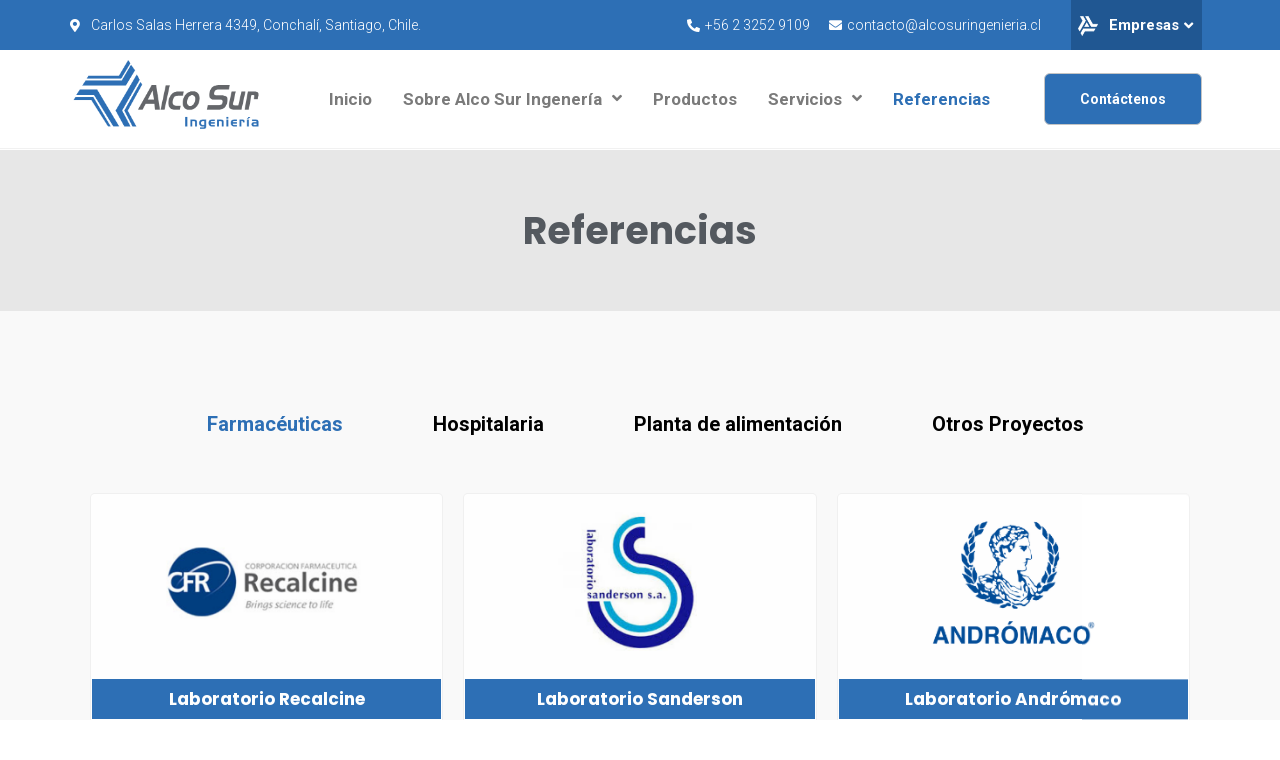

--- FILE ---
content_type: text/html; charset=UTF-8
request_url: https://www.alcosuringenieria.cl/referencias/
body_size: 279542
content:
<!DOCTYPE html>
<html lang="es">
<head>
<meta charset="UTF-8">
<meta name="viewport" content="width=device-width, initial-scale=1">
<link rel="profile" href="https://gmpg.org/xfn/11">

<title>Referencias &#8211; Alco Sur</title>
<meta name='robots' content='max-image-preview:large' />
<link rel='dns-prefetch' href='//fonts.googleapis.com' />
<link rel="alternate" type="application/rss+xml" title="Alco Sur &raquo; Feed" href="https://www.alcosuringenieria.cl/feed/" />
<link rel="alternate" type="application/rss+xml" title="Alco Sur &raquo; Feed de los comentarios" href="https://www.alcosuringenieria.cl/comments/feed/" />
<link rel="alternate" title="oEmbed (JSON)" type="application/json+oembed" href="https://www.alcosuringenieria.cl/wp-json/oembed/1.0/embed?url=https%3A%2F%2Fwww.alcosuringenieria.cl%2Freferencias%2F" />
<link rel="alternate" title="oEmbed (XML)" type="text/xml+oembed" href="https://www.alcosuringenieria.cl/wp-json/oembed/1.0/embed?url=https%3A%2F%2Fwww.alcosuringenieria.cl%2Freferencias%2F&#038;format=xml" />
<style id='wp-img-auto-sizes-contain-inline-css'>
img:is([sizes=auto i],[sizes^="auto," i]){contain-intrinsic-size:3000px 1500px}
/*# sourceURL=wp-img-auto-sizes-contain-inline-css */
</style>
<link rel='stylesheet' id='ekit-mini-cart-css' href='https://www.alcosuringenieria.cl/wp-content/plugins/elementskit/widgets/woo-mini-cart/assets/css/mini-cart.css?ver=1.5.3' media='all' />
<link rel='stylesheet' id='astra-theme-css-css' href='https://www.alcosuringenieria.cl/wp-content/themes/astra/assets/css/minified/style.min.css?ver=3.0.1' media='all' />
<style id='astra-theme-css-inline-css'>
html{font-size:100%;}a,.page-title{color:#2d6fb5;}a:hover,a:focus{color:#1a1a1a;}body,button,input,select,textarea,.ast-button,.ast-custom-button{font-family:'Roboto',sans-serif;font-weight:300;font-size:16px;font-size:1rem;}blockquote{color:#000000;}p,.entry-content p{margin-bottom:1em;}h1,.entry-content h1,h2,.entry-content h2,h3,.entry-content h3,h4,.entry-content h4,h5,.entry-content h5,h6,.entry-content h6,.site-title,.site-title a{font-family:'Poppins',sans-serif;font-weight:700;}.site-title{font-size:35px;font-size:2.1875rem;}header .site-logo-img .custom-logo-link img{max-width:140px;}.astra-logo-svg{width:140px;}.ast-archive-description .ast-archive-title{font-size:40px;font-size:2.5rem;}.site-header .site-description{font-size:15px;font-size:0.9375rem;}.entry-title{font-size:30px;font-size:1.875rem;}.comment-reply-title{font-size:26px;font-size:1.625rem;}.ast-comment-list #cancel-comment-reply-link{font-size:16px;font-size:1rem;}h1,.entry-content h1{font-size:38px;font-size:2.375rem;font-weight:700;font-family:'Poppins',sans-serif;line-height:1.1;}h2,.entry-content h2{font-size:36px;font-size:2.25rem;font-weight:700;font-family:'Poppins',sans-serif;line-height:1.2;}h3,.entry-content h3{font-size:24px;font-size:1.5rem;font-weight:700;font-family:'Poppins',sans-serif;line-height:1.2;}h4,.entry-content h4{font-size:20px;font-size:1.25rem;line-height:1.1;}h5,.entry-content h5{font-size:16px;font-size:1rem;line-height:1.1;}h6,.entry-content h6{font-size:12px;font-size:0.75rem;line-height:1.1;}.ast-single-post .entry-title,.page-title{font-size:30px;font-size:1.875rem;}::selection{background-color:#ebf2f7;color:#000000;}body,h1,.entry-title a,.entry-content h1,h2,.entry-content h2,h3,.entry-content h3,h4,.entry-content h4,h5,.entry-content h5,h6,.entry-content h6,.wc-block-grid__product-title{color:#4a4a4a;}.tagcloud a:hover,.tagcloud a:focus,.tagcloud a.current-item{color:#ffffff;border-color:#2d6fb5;background-color:#2d6fb5;}input:focus,input[type="text"]:focus,input[type="email"]:focus,input[type="url"]:focus,input[type="password"]:focus,input[type="reset"]:focus,input[type="search"]:focus,textarea:focus{border-color:#2d6fb5;}input[type="radio"]:checked,input[type=reset],input[type="checkbox"]:checked,input[type="checkbox"]:hover:checked,input[type="checkbox"]:focus:checked,input[type=range]::-webkit-slider-thumb{border-color:#2d6fb5;background-color:#2d6fb5;box-shadow:none;}.site-footer a:hover + .post-count,.site-footer a:focus + .post-count{background:#2d6fb5;border-color:#2d6fb5;}.ast-comment-meta{line-height:1.666666667;font-size:13px;font-size:0.8125rem;}.single .nav-links .nav-previous,.single .nav-links .nav-next,.single .ast-author-details .author-title,.ast-comment-meta{color:#2d6fb5;}.entry-meta,.entry-meta *{line-height:1.45;color:#2d6fb5;}.entry-meta a:hover,.entry-meta a:hover *,.entry-meta a:focus,.entry-meta a:focus *{color:#1a1a1a;}.ast-404-layout-1 .ast-404-text{font-size:200px;font-size:12.5rem;}.widget-title{font-size:22px;font-size:1.375rem;color:#4a4a4a;}#cat option,.secondary .calendar_wrap thead a,.secondary .calendar_wrap thead a:visited{color:#2d6fb5;}.secondary .calendar_wrap #today,.ast-progress-val span{background:#2d6fb5;}.secondary a:hover + .post-count,.secondary a:focus + .post-count{background:#2d6fb5;border-color:#2d6fb5;}.calendar_wrap #today > a{color:#ffffff;}.ast-pagination a,.page-links .page-link,.single .post-navigation a{color:#2d6fb5;}.ast-pagination a:hover,.ast-pagination a:focus,.ast-pagination > span:hover:not(.dots),.ast-pagination > span.current,.page-links > .page-link,.page-links .page-link:hover,.post-navigation a:hover{color:#1a1a1a;}.ast-header-break-point .ast-mobile-menu-buttons-minimal.menu-toggle{background:transparent;color:#ffffff;}.ast-header-break-point .ast-mobile-menu-buttons-outline.menu-toggle{background:transparent;border:1px solid #ffffff;color:#ffffff;}.ast-header-break-point .ast-mobile-menu-buttons-fill.menu-toggle{background:#ffffff;color:#000000;}.main-header-menu .menu-link,.ast-header-custom-item a{color:#4a4a4a;}.main-header-menu .menu-item:hover > .menu-link,.main-header-menu .menu-item:hover > .ast-menu-toggle,.main-header-menu .ast-masthead-custom-menu-items a:hover,.main-header-menu .menu-item.focus > .menu-link,.main-header-menu .menu-item.focus > .ast-menu-toggle,.main-header-menu .current-menu-item > .menu-link,.main-header-menu .current-menu-ancestor > .menu-link,.main-header-menu .current-menu-item > .ast-menu-toggle,.main-header-menu .current-menu-ancestor > .ast-menu-toggle{color:#2d6fb5;}.ast-small-footer{color:#bcbcbc;}.ast-small-footer > .ast-footer-overlay{background-color:#000000;;}.footer-adv .footer-adv-overlay{border-top-style:solid;border-top-color:#7a7a7a;}.wp-block-buttons.aligncenter{justify-content:center;}@media (max-width:782px){.entry-content .wp-block-columns .wp-block-column{margin-left:0px;}}@media (max-width:768px){.ast-separate-container .ast-article-post,.ast-separate-container .ast-article-single{padding:1.5em 2.14em;}.ast-separate-container #primary,.ast-separate-container #secondary{padding:1.5em 0;}#primary,#secondary{padding:1.5em 0;margin:0;}.ast-left-sidebar #content > .ast-container{display:flex;flex-direction:column-reverse;width:100%;}.ast-author-box img.avatar{margin:20px 0 0 0;}}@media (max-width:768px){.ast-right-sidebar #primary{padding-right:0;}.ast-pagination .prev.page-numbers{padding-left:.5em;}.ast-pagination .next.page-numbers{padding-right:.5em;}}@media (min-width:769px){.ast-separate-container.ast-right-sidebar #primary,.ast-separate-container.ast-left-sidebar #primary{border:0;}.ast-separate-container .ast-comment-list li .comment-respond{padding-left:2.66666em;padding-right:2.66666em;}.ast-author-box{-js-display:flex;display:flex;}.ast-author-bio{flex:1;}.error404.ast-separate-container #primary,.search-no-results.ast-separate-container #primary{margin-bottom:4em;}}@media (min-width:769px){.ast-right-sidebar #primary{border-right:1px solid #eee;}.ast-left-sidebar #primary{border-left:1px solid #eee;}}.elementor-button-wrapper .elementor-button{border-style:solid;border-top-width:0px;border-right-width:0px;border-left-width:0px;border-bottom-width:0px;}body .elementor-button.elementor-size-sm,body .elementor-button.elementor-size-xs,body .elementor-button.elementor-size-md,body .elementor-button.elementor-size-lg,body .elementor-button.elementor-size-xl,body .elementor-button{border-radius:2px;padding-top:15px;padding-right:30px;padding-bottom:15px;padding-left:30px;}.elementor-button-wrapper .elementor-button{border-color:#c4c4c4;background-color:#2d6fb5;}.elementor-button-wrapper .elementor-button:hover,.elementor-button-wrapper .elementor-button:focus{color:#ffffff;background-color:#3a87da;border-color:#1a1a1a;}.wp-block-button .wp-block-button__link,.elementor-button-wrapper .elementor-button,.elementor-button-wrapper .elementor-button:visited{color:#ffffff;}.elementor-button-wrapper .elementor-button{font-family:'Roboto',sans-serif;font-weight:500;line-height:1;text-transform:capitalize;letter-spacing:0px;}body .elementor-button.elementor-size-sm,body .elementor-button.elementor-size-xs,body .elementor-button.elementor-size-md,body .elementor-button.elementor-size-lg,body .elementor-button.elementor-size-xl,body .elementor-button{font-size:14px;font-size:0.875rem;}.wp-block-button .wp-block-button__link{border-style:solid;border-top-width:0px;border-right-width:0px;border-left-width:0px;border-bottom-width:0px;border-color:#c4c4c4;background-color:#2d6fb5;color:#ffffff;font-family:'Roboto',sans-serif;font-weight:500;line-height:1;text-transform:capitalize;letter-spacing:0px;font-size:14px;font-size:0.875rem;border-radius:2px;padding-top:15px;padding-right:30px;padding-bottom:15px;padding-left:30px;}.wp-block-button .wp-block-button__link:hover,.wp-block-button .wp-block-button__link:focus{color:#ffffff;background-color:#3a87da;border-color:#1a1a1a;}.elementor-widget-heading h1.elementor-heading-title{line-height:1.1;}.elementor-widget-heading h2.elementor-heading-title{line-height:1.2;}.elementor-widget-heading h3.elementor-heading-title{line-height:1.2;}.elementor-widget-heading h4.elementor-heading-title{line-height:1.1;}.elementor-widget-heading h5.elementor-heading-title{line-height:1.1;}.elementor-widget-heading h6.elementor-heading-title{line-height:1.1;}.menu-toggle,button,.ast-button,.ast-custom-button,.button,input#submit,input[type="button"],input[type="submit"],input[type="reset"]{border-style:solid;border-top-width:0px;border-right-width:0px;border-left-width:0px;border-bottom-width:0px;color:#ffffff;border-color:#c4c4c4;background-color:#2d6fb5;border-radius:2px;padding-top:15px;padding-right:30px;padding-bottom:15px;padding-left:30px;font-family:'Roboto',sans-serif;font-weight:500;font-size:14px;font-size:0.875rem;line-height:1;text-transform:capitalize;letter-spacing:0px;}button:focus,.menu-toggle:hover,button:hover,.ast-button:hover,.ast-custom-button:hover .button:hover,.ast-custom-button:hover ,input[type=reset]:hover,input[type=reset]:focus,input#submit:hover,input#submit:focus,input[type="button"]:hover,input[type="button"]:focus,input[type="submit"]:hover,input[type="submit"]:focus{color:#ffffff;background-color:#3a87da;border-color:#1a1a1a;}@media (min-width:768px){.ast-container{max-width:100%;}}@media (min-width:544px){.ast-container{max-width:100%;}}@media (max-width:544px){.ast-separate-container .ast-article-post,.ast-separate-container .ast-article-single{padding:1.5em 1em;}.ast-separate-container #content .ast-container{padding-left:0.54em;padding-right:0.54em;}.ast-separate-container .comments-count-wrapper{padding:1.5em 1em;}.ast-separate-container .ast-comment-list li.depth-1{padding:1.5em 1em;margin-bottom:1.5em;}.ast-separate-container .ast-comment-list .bypostauthor{padding:.5em;}.ast-separate-container .ast-archive-description{padding:1.5em 1em;}.ast-search-menu-icon.ast-dropdown-active .search-field{width:170px;}.ast-separate-container .comment-respond{padding:1.5em 1em;}}@media (max-width:544px){.ast-comment-list .children{margin-left:0.66666em;}.ast-separate-container .ast-comment-list .bypostauthor li{padding:0 0 0 .5em;}}@media (max-width:768px){.ast-mobile-header-stack .main-header-bar .ast-search-menu-icon{display:inline-block;}.ast-header-break-point.ast-header-custom-item-outside .ast-mobile-header-stack .main-header-bar .ast-search-icon{margin:0;}.ast-comment-avatar-wrap img{max-width:2.5em;}.comments-area{margin-top:1.5em;}.ast-separate-container .comments-count-wrapper{padding:2em 2.14em;}.ast-separate-container .ast-comment-list li.depth-1{padding:1.5em 2.14em;}.ast-separate-container .comment-respond{padding:2em 2.14em;}}@media (max-width:768px){.ast-header-break-point .main-header-bar .ast-search-menu-icon.slide-search .search-form{right:0;}.ast-header-break-point .ast-mobile-header-stack .main-header-bar .ast-search-menu-icon.slide-search .search-form{right:-1em;}.ast-comment-avatar-wrap{margin-right:0.5em;}}@media (min-width:545px){.ast-page-builder-template .comments-area,.single.ast-page-builder-template .entry-header,.single.ast-page-builder-template .post-navigation{max-width:1240px;margin-left:auto;margin-right:auto;}}@media (max-width:768px){.ast-archive-description .ast-archive-title{font-size:40px;}.entry-title{font-size:30px;}h1,.entry-content h1{font-size:56px;}h2,.entry-content h2{font-size:32px;}h3,.entry-content h3{font-size:24px;}h4,.entry-content h4{font-size:20px;font-size:1.25rem;}h5,.entry-content h5{font-size:16px;font-size:1rem;}h6,.entry-content h6{font-size:12px;font-size:0.75rem;}.ast-single-post .entry-title,.page-title{font-size:30px;}}@media (max-width:544px){.ast-archive-description .ast-archive-title{font-size:40px;}.entry-title{font-size:30px;}h1,.entry-content h1{font-size:34px;}h2,.entry-content h2{font-size:22px;}h3,.entry-content h3{font-size:18px;}h4,.entry-content h4{font-size:16px;font-size:1rem;}h5,.entry-content h5{font-size:14px;font-size:0.875rem;}h6,.entry-content h6{font-size:12px;font-size:0.75rem;}.ast-single-post .entry-title,.page-title{font-size:30px;}}@media (max-width:768px){html{font-size:91.2%;}}@media (max-width:544px){html{font-size:91.2%;}}@media (min-width:769px){.ast-container{max-width:1240px;}}@font-face {font-family: "Astra";src: url(https://www.alcosuringenieria.cl/wp-content/themes/astra/assets/fonts/astra.woff) format("woff"),url(https://www.alcosuringenieria.cl/wp-content/themes/astra/assets/fonts/astra.ttf) format("truetype"),url(https://www.alcosuringenieria.cl/wp-content/themes/astra/assets/fonts/astra.svg#astra) format("svg");font-weight: normal;font-style: normal;font-display: fallback;}@media (max-width:921px) {.main-header-bar .main-header-bar-navigation{display:none;}}@media (min-width:769px){.single-post .site-content > .ast-container{max-width:1200px;}}.ast-desktop .main-header-menu.submenu-with-border .sub-menu,.ast-desktop .main-header-menu.submenu-with-border .astra-full-megamenu-wrapper{border-color:#ebf2f7;}.ast-desktop .main-header-menu.submenu-with-border .sub-menu{border-top-width:2px;border-right-width:0px;border-left-width:0px;border-bottom-width:0px;border-style:solid;}.ast-desktop .main-header-menu.submenu-with-border .sub-menu .sub-menu{top:-2px;}.ast-desktop .main-header-menu.submenu-with-border .sub-menu .menu-link,.ast-desktop .main-header-menu.submenu-with-border .children .menu-link{border-bottom-width:0px;border-style:solid;border-color:#eaeaea;}@media (min-width:769px){.main-header-menu .sub-menu .menu-item.ast-left-align-sub-menu:hover > .sub-menu,.main-header-menu .sub-menu .menu-item.ast-left-align-sub-menu.focus > .sub-menu{margin-left:-0px;}}.ast-small-footer{border-top-style:solid;border-top-width:0;border-top-color:#7a7a7a;}.ast-small-footer-wrap{text-align:center;}@media (max-width:920px){.ast-404-layout-1 .ast-404-text{font-size:100px;font-size:6.25rem;}}.ast-theme-transparent-header #masthead .site-logo-img .transparent-custom-logo .astra-logo-svg{width:202px;}.ast-theme-transparent-header #masthead .site-logo-img .transparent-custom-logo img{ max-width:202px;}@media (min-width:769px){.ast-theme-transparent-header #masthead{position:absolute;left:0;right:0;}.ast-theme-transparent-header .main-header-bar,.ast-theme-transparent-header.ast-header-break-point .main-header-bar{background:none;}body.elementor-editor-active.ast-theme-transparent-header #masthead,.fl-builder-edit .ast-theme-transparent-header #masthead,body.vc_editor.ast-theme-transparent-header #masthead,body.brz-ed.ast-theme-transparent-header #masthead{z-index:0;}.ast-header-break-point.ast-replace-site-logo-transparent.ast-theme-transparent-header .custom-mobile-logo-link{display:none;}.ast-header-break-point.ast-replace-site-logo-transparent.ast-theme-transparent-header .transparent-custom-logo{display:inline-block;}.ast-theme-transparent-header .ast-above-header,.ast-theme-transparent-header .ast-above-header.ast-above-header-bar{background-image:none;background-color:transparent;}.ast-theme-transparent-header .ast-below-header{background-image:none;background-color:transparent;}}.ast-theme-transparent-header .main-header-menu,.ast-theme-transparent-header .main-header-menu .menu-link,.ast-theme-transparent-header [CLASS*="ast-builder-menu-"] .main-header-menu .menu-item > .menu-link,.ast-theme-transparent-header .ast-masthead-custom-menu-items,.ast-theme-transparent-header .ast-masthead-custom-menu-items a,.ast-theme-transparent-header .main-header-menu .menu-item > .ast-menu-toggle,.ast-theme-transparent-header .main-header-menu .menu-item > .ast-menu-toggle,.ast-theme-transparent-header .ast-above-header-navigation a,.ast-header-break-point.ast-theme-transparent-header .ast-above-header-navigation a,.ast-header-break-point.ast-theme-transparent-header .ast-above-header-navigation > ul.ast-above-header-menu > .menu-item-has-children:not(.current-menu-item) > .ast-menu-toggle,.ast-theme-transparent-header .ast-below-header-menu,.ast-theme-transparent-header .ast-below-header-menu a,.ast-header-break-point.ast-theme-transparent-header .ast-below-header-menu a,.ast-header-break-point.ast-theme-transparent-header .ast-below-header-menu{color:rgba(255,255,255,0.72);}.ast-theme-transparent-header .main-header-menu .menu-item:hover > .menu-link,.ast-theme-transparent-header .main-header-menu .menu-item:hover > .ast-menu-toggle,.ast-theme-transparent-header .main-header-menu .ast-masthead-custom-menu-items a:hover,.ast-theme-transparent-header .main-header-menu .focus > .menu-link,.ast-theme-transparent-header .main-header-menu .focus > .ast-menu-toggle,.ast-theme-transparent-header .main-header-menu .current-menu-item > .menu-link,.ast-theme-transparent-header .main-header-menu .current-menu-ancestor > .menu-link,.ast-theme-transparent-header .main-header-menu .current-menu-item > .ast-menu-toggle,.ast-theme-transparent-header .main-header-menu .current-menu-ancestor > .ast-menu-toggle,.ast-theme-transparent-header [CLASS*="ast-builder-menu-"] .main-header-menu .current-menu-item > .menu-link,.ast-theme-transparent-header [CLASS*="ast-builder-menu-"] .main-header-menu .current-menu-ancestor > .menu-link,.ast-theme-transparent-header [CLASS*="ast-builder-menu-"] .main-header-menu .current-menu-item > .ast-menu-toggle,.ast-theme-transparent-header [CLASS*="ast-builder-menu-"] .main-header-menu .current-menu-ancestor > .ast-menu-toggle{color:#ffffff;}@media (max-width:768px){.ast-theme-transparent-header #masthead{position:absolute;left:0;right:0;}.ast-theme-transparent-header .main-header-bar,.ast-theme-transparent-header.ast-header-break-point .main-header-bar{background:none;}body.elementor-editor-active.ast-theme-transparent-header #masthead,.fl-builder-edit .ast-theme-transparent-header #masthead,body.vc_editor.ast-theme-transparent-header #masthead,body.brz-ed.ast-theme-transparent-header #masthead{z-index:0;}.ast-header-break-point.ast-replace-site-logo-transparent.ast-theme-transparent-header .custom-mobile-logo-link{display:none;}.ast-header-break-point.ast-replace-site-logo-transparent.ast-theme-transparent-header .transparent-custom-logo{display:inline-block;}.ast-theme-transparent-header .ast-above-header,.ast-theme-transparent-header .ast-above-header.ast-above-header-bar{background-image:none;background-color:transparent;}.ast-theme-transparent-header .ast-below-header{background-image:none;background-color:transparent;}}@media (max-width:768px){.ast-theme-transparent-header .main-header-menu,.ast-theme-transparent-header .main-header-menu .menu-link,.ast-theme-transparent-header [CLASS*="ast-builder-menu-"] .main-header-menu .menu-item > .menu-link,.ast-theme-transparent-header .ast-masthead-custom-menu-items,.ast-theme-transparent-header .ast-masthead-custom-menu-items a,.ast-theme-transparent-header .main-header-menu .menu-item > .ast-menu-toggle,.ast-theme-transparent-header .main-header-menu .menu-item > .ast-menu-toggle{color:#4a4a4a;}.ast-theme-transparent-header .main-header-menu .menu-item:hover > .menu-link,.ast-theme-transparent-header .main-header-menu .menu-item:hover > .ast-menu-toggle,.ast-theme-transparent-header .main-header-menu .ast-masthead-custom-menu-items a:hover,.ast-theme-transparent-header .main-header-menu .focus > .menu-link,.ast-theme-transparent-header .main-header-menu .focus > .ast-menu-toggle,.ast-theme-transparent-header .main-header-menu .current-menu-item > .menu-link,.ast-theme-transparent-header .main-header-menu .current-menu-ancestor > .menu-link,.ast-theme-transparent-header .main-header-menu .current-menu-item > .ast-menu-toggle,.ast-theme-transparent-header .main-header-menu .current-menu-ancestor > .ast-menu-toggle,.ast-theme-transparent-header [CLASS*="ast-builder-menu-"] .main-header-menu .current-menu-item > .menu-link,.ast-theme-transparent-header [CLASS*="ast-builder-menu-"] .main-header-menu .current-menu-ancestor > .menu-link,.ast-theme-transparent-header [CLASS*="ast-builder-menu-"] .main-header-menu .current-menu-item > .ast-menu-toggle,.ast-theme-transparent-header [CLASS*="ast-builder-menu-"] .main-header-menu .current-menu-ancestor > .ast-menu-toggle{color:#1a1a1a;}}@media (max-width:544px){.ast-theme-transparent-header .main-header-menu,.ast-theme-transparent-header .ast-builder-menu .main-header-menu .menu-item > .menu-link,.ast-theme-transparent-header .main-header-menu .menu-link,.ast-theme-transparent-header .ast-masthead-custom-menu-items,.ast-theme-transparent-header .ast-masthead-custom-menu-items a,.ast-theme-transparent-header .main-header-menu .menu-item > .ast-menu-toggle,.ast-theme-transparent-header .main-header-menu .menu-item > .ast-menu-toggle{color:#111111;}}.ast-theme-transparent-header .main-header-bar,.ast-theme-transparent-header.ast-header-break-point .main-header-bar{border-bottom-width:0;border-bottom-style:solid;}.ast-breadcrumbs .trail-browse,.ast-breadcrumbs .trail-items,.ast-breadcrumbs .trail-items li{display:inline-block;margin:0;padding:0;border:none;background:inherit;text-indent:0;}.ast-breadcrumbs .trail-browse{font-size:inherit;font-style:inherit;font-weight:inherit;color:inherit;}.ast-breadcrumbs .trail-items{list-style:none;}.trail-items li::after{padding:0 0.3em;content:"\00bb";}.trail-items li:last-of-type::after{display:none;}h1,.entry-content h1,h2,.entry-content h2,h3,.entry-content h3,h4,.entry-content h4,h5,.entry-content h5,h6,.entry-content h6{color:#18336c;}.elementor-widget-heading .elementor-heading-title{margin:0;}.elementor-post.elementor-grid-item.hentry{margin-bottom:0;}.woocommerce div.product .elementor-element.elementor-products-grid .related.products ul.products li.product,.elementor-element .elementor-wc-products .woocommerce[class*='columns-'] ul.products li.product{width:auto;margin:0;float:none;}.ast-left-sidebar .elementor-section.elementor-section-stretched,.ast-right-sidebar .elementor-section.elementor-section-stretched{max-width:100%;left:0 !important;}.ast-header-break-point .main-header-bar{border-bottom-width:0;}@media (min-width:769px){.main-header-bar{border-bottom-width:0;}}.ast-safari-browser-less-than-11 .main-header-menu .menu-item, .ast-safari-browser-less-than-11 .main-header-bar .ast-masthead-custom-menu-items{display:block;}.main-header-menu .menu-item, .main-header-bar .ast-masthead-custom-menu-items{-js-display:flex;display:flex;-webkit-box-pack:center;-webkit-justify-content:center;-moz-box-pack:center;-ms-flex-pack:center;justify-content:center;-webkit-box-orient:vertical;-webkit-box-direction:normal;-webkit-flex-direction:column;-moz-box-orient:vertical;-moz-box-direction:normal;-ms-flex-direction:column;flex-direction:column;}.main-header-menu > .menu-item > .menu-link{height:100%;-webkit-box-align:center;-webkit-align-items:center;-moz-box-align:center;-ms-flex-align:center;align-items:center;-js-display:flex;display:flex;}.ast-primary-menu-disabled .main-header-bar .ast-masthead-custom-menu-items{flex:unset;}.header-main-layout-1 .ast-flex.main-header-container, .header-main-layout-3 .ast-flex.main-header-container{-webkit-align-content:center;-ms-flex-line-pack:center;align-content:center;-webkit-box-align:center;-webkit-align-items:center;-moz-box-align:center;-ms-flex-align:center;align-items:center;}
/*# sourceURL=astra-theme-css-inline-css */
</style>
<link rel='stylesheet' id='astra-google-fonts-css' href='//fonts.googleapis.com/css?family=Roboto%3A300%2C%2C500%7CPoppins%3A700%2C&#038;display=fallback&#038;ver=3.0.1' media='all' />
<link rel='stylesheet' id='astra-menu-animation-css' href='https://www.alcosuringenieria.cl/wp-content/themes/astra/assets/css/minified/menu-animation.min.css?ver=3.0.1' media='all' />
<style id='wp-emoji-styles-inline-css'>

	img.wp-smiley, img.emoji {
		display: inline !important;
		border: none !important;
		box-shadow: none !important;
		height: 1em !important;
		width: 1em !important;
		margin: 0 0.07em !important;
		vertical-align: -0.1em !important;
		background: none !important;
		padding: 0 !important;
	}
/*# sourceURL=wp-emoji-styles-inline-css */
</style>
<link rel='stylesheet' id='wp-block-library-css' href='https://www.alcosuringenieria.cl/wp-includes/css/dist/block-library/style.min.css?ver=6.9' media='all' />
<style id='global-styles-inline-css'>
:root{--wp--preset--aspect-ratio--square: 1;--wp--preset--aspect-ratio--4-3: 4/3;--wp--preset--aspect-ratio--3-4: 3/4;--wp--preset--aspect-ratio--3-2: 3/2;--wp--preset--aspect-ratio--2-3: 2/3;--wp--preset--aspect-ratio--16-9: 16/9;--wp--preset--aspect-ratio--9-16: 9/16;--wp--preset--color--black: #000000;--wp--preset--color--cyan-bluish-gray: #abb8c3;--wp--preset--color--white: #ffffff;--wp--preset--color--pale-pink: #f78da7;--wp--preset--color--vivid-red: #cf2e2e;--wp--preset--color--luminous-vivid-orange: #ff6900;--wp--preset--color--luminous-vivid-amber: #fcb900;--wp--preset--color--light-green-cyan: #7bdcb5;--wp--preset--color--vivid-green-cyan: #00d084;--wp--preset--color--pale-cyan-blue: #8ed1fc;--wp--preset--color--vivid-cyan-blue: #0693e3;--wp--preset--color--vivid-purple: #9b51e0;--wp--preset--gradient--vivid-cyan-blue-to-vivid-purple: linear-gradient(135deg,rgb(6,147,227) 0%,rgb(155,81,224) 100%);--wp--preset--gradient--light-green-cyan-to-vivid-green-cyan: linear-gradient(135deg,rgb(122,220,180) 0%,rgb(0,208,130) 100%);--wp--preset--gradient--luminous-vivid-amber-to-luminous-vivid-orange: linear-gradient(135deg,rgb(252,185,0) 0%,rgb(255,105,0) 100%);--wp--preset--gradient--luminous-vivid-orange-to-vivid-red: linear-gradient(135deg,rgb(255,105,0) 0%,rgb(207,46,46) 100%);--wp--preset--gradient--very-light-gray-to-cyan-bluish-gray: linear-gradient(135deg,rgb(238,238,238) 0%,rgb(169,184,195) 100%);--wp--preset--gradient--cool-to-warm-spectrum: linear-gradient(135deg,rgb(74,234,220) 0%,rgb(151,120,209) 20%,rgb(207,42,186) 40%,rgb(238,44,130) 60%,rgb(251,105,98) 80%,rgb(254,248,76) 100%);--wp--preset--gradient--blush-light-purple: linear-gradient(135deg,rgb(255,206,236) 0%,rgb(152,150,240) 100%);--wp--preset--gradient--blush-bordeaux: linear-gradient(135deg,rgb(254,205,165) 0%,rgb(254,45,45) 50%,rgb(107,0,62) 100%);--wp--preset--gradient--luminous-dusk: linear-gradient(135deg,rgb(255,203,112) 0%,rgb(199,81,192) 50%,rgb(65,88,208) 100%);--wp--preset--gradient--pale-ocean: linear-gradient(135deg,rgb(255,245,203) 0%,rgb(182,227,212) 50%,rgb(51,167,181) 100%);--wp--preset--gradient--electric-grass: linear-gradient(135deg,rgb(202,248,128) 0%,rgb(113,206,126) 100%);--wp--preset--gradient--midnight: linear-gradient(135deg,rgb(2,3,129) 0%,rgb(40,116,252) 100%);--wp--preset--font-size--small: 13px;--wp--preset--font-size--medium: 20px;--wp--preset--font-size--large: 36px;--wp--preset--font-size--x-large: 42px;--wp--preset--spacing--20: 0.44rem;--wp--preset--spacing--30: 0.67rem;--wp--preset--spacing--40: 1rem;--wp--preset--spacing--50: 1.5rem;--wp--preset--spacing--60: 2.25rem;--wp--preset--spacing--70: 3.38rem;--wp--preset--spacing--80: 5.06rem;--wp--preset--shadow--natural: 6px 6px 9px rgba(0, 0, 0, 0.2);--wp--preset--shadow--deep: 12px 12px 50px rgba(0, 0, 0, 0.4);--wp--preset--shadow--sharp: 6px 6px 0px rgba(0, 0, 0, 0.2);--wp--preset--shadow--outlined: 6px 6px 0px -3px rgb(255, 255, 255), 6px 6px rgb(0, 0, 0);--wp--preset--shadow--crisp: 6px 6px 0px rgb(0, 0, 0);}:where(.is-layout-flex){gap: 0.5em;}:where(.is-layout-grid){gap: 0.5em;}body .is-layout-flex{display: flex;}.is-layout-flex{flex-wrap: wrap;align-items: center;}.is-layout-flex > :is(*, div){margin: 0;}body .is-layout-grid{display: grid;}.is-layout-grid > :is(*, div){margin: 0;}:where(.wp-block-columns.is-layout-flex){gap: 2em;}:where(.wp-block-columns.is-layout-grid){gap: 2em;}:where(.wp-block-post-template.is-layout-flex){gap: 1.25em;}:where(.wp-block-post-template.is-layout-grid){gap: 1.25em;}.has-black-color{color: var(--wp--preset--color--black) !important;}.has-cyan-bluish-gray-color{color: var(--wp--preset--color--cyan-bluish-gray) !important;}.has-white-color{color: var(--wp--preset--color--white) !important;}.has-pale-pink-color{color: var(--wp--preset--color--pale-pink) !important;}.has-vivid-red-color{color: var(--wp--preset--color--vivid-red) !important;}.has-luminous-vivid-orange-color{color: var(--wp--preset--color--luminous-vivid-orange) !important;}.has-luminous-vivid-amber-color{color: var(--wp--preset--color--luminous-vivid-amber) !important;}.has-light-green-cyan-color{color: var(--wp--preset--color--light-green-cyan) !important;}.has-vivid-green-cyan-color{color: var(--wp--preset--color--vivid-green-cyan) !important;}.has-pale-cyan-blue-color{color: var(--wp--preset--color--pale-cyan-blue) !important;}.has-vivid-cyan-blue-color{color: var(--wp--preset--color--vivid-cyan-blue) !important;}.has-vivid-purple-color{color: var(--wp--preset--color--vivid-purple) !important;}.has-black-background-color{background-color: var(--wp--preset--color--black) !important;}.has-cyan-bluish-gray-background-color{background-color: var(--wp--preset--color--cyan-bluish-gray) !important;}.has-white-background-color{background-color: var(--wp--preset--color--white) !important;}.has-pale-pink-background-color{background-color: var(--wp--preset--color--pale-pink) !important;}.has-vivid-red-background-color{background-color: var(--wp--preset--color--vivid-red) !important;}.has-luminous-vivid-orange-background-color{background-color: var(--wp--preset--color--luminous-vivid-orange) !important;}.has-luminous-vivid-amber-background-color{background-color: var(--wp--preset--color--luminous-vivid-amber) !important;}.has-light-green-cyan-background-color{background-color: var(--wp--preset--color--light-green-cyan) !important;}.has-vivid-green-cyan-background-color{background-color: var(--wp--preset--color--vivid-green-cyan) !important;}.has-pale-cyan-blue-background-color{background-color: var(--wp--preset--color--pale-cyan-blue) !important;}.has-vivid-cyan-blue-background-color{background-color: var(--wp--preset--color--vivid-cyan-blue) !important;}.has-vivid-purple-background-color{background-color: var(--wp--preset--color--vivid-purple) !important;}.has-black-border-color{border-color: var(--wp--preset--color--black) !important;}.has-cyan-bluish-gray-border-color{border-color: var(--wp--preset--color--cyan-bluish-gray) !important;}.has-white-border-color{border-color: var(--wp--preset--color--white) !important;}.has-pale-pink-border-color{border-color: var(--wp--preset--color--pale-pink) !important;}.has-vivid-red-border-color{border-color: var(--wp--preset--color--vivid-red) !important;}.has-luminous-vivid-orange-border-color{border-color: var(--wp--preset--color--luminous-vivid-orange) !important;}.has-luminous-vivid-amber-border-color{border-color: var(--wp--preset--color--luminous-vivid-amber) !important;}.has-light-green-cyan-border-color{border-color: var(--wp--preset--color--light-green-cyan) !important;}.has-vivid-green-cyan-border-color{border-color: var(--wp--preset--color--vivid-green-cyan) !important;}.has-pale-cyan-blue-border-color{border-color: var(--wp--preset--color--pale-cyan-blue) !important;}.has-vivid-cyan-blue-border-color{border-color: var(--wp--preset--color--vivid-cyan-blue) !important;}.has-vivid-purple-border-color{border-color: var(--wp--preset--color--vivid-purple) !important;}.has-vivid-cyan-blue-to-vivid-purple-gradient-background{background: var(--wp--preset--gradient--vivid-cyan-blue-to-vivid-purple) !important;}.has-light-green-cyan-to-vivid-green-cyan-gradient-background{background: var(--wp--preset--gradient--light-green-cyan-to-vivid-green-cyan) !important;}.has-luminous-vivid-amber-to-luminous-vivid-orange-gradient-background{background: var(--wp--preset--gradient--luminous-vivid-amber-to-luminous-vivid-orange) !important;}.has-luminous-vivid-orange-to-vivid-red-gradient-background{background: var(--wp--preset--gradient--luminous-vivid-orange-to-vivid-red) !important;}.has-very-light-gray-to-cyan-bluish-gray-gradient-background{background: var(--wp--preset--gradient--very-light-gray-to-cyan-bluish-gray) !important;}.has-cool-to-warm-spectrum-gradient-background{background: var(--wp--preset--gradient--cool-to-warm-spectrum) !important;}.has-blush-light-purple-gradient-background{background: var(--wp--preset--gradient--blush-light-purple) !important;}.has-blush-bordeaux-gradient-background{background: var(--wp--preset--gradient--blush-bordeaux) !important;}.has-luminous-dusk-gradient-background{background: var(--wp--preset--gradient--luminous-dusk) !important;}.has-pale-ocean-gradient-background{background: var(--wp--preset--gradient--pale-ocean) !important;}.has-electric-grass-gradient-background{background: var(--wp--preset--gradient--electric-grass) !important;}.has-midnight-gradient-background{background: var(--wp--preset--gradient--midnight) !important;}.has-small-font-size{font-size: var(--wp--preset--font-size--small) !important;}.has-medium-font-size{font-size: var(--wp--preset--font-size--medium) !important;}.has-large-font-size{font-size: var(--wp--preset--font-size--large) !important;}.has-x-large-font-size{font-size: var(--wp--preset--font-size--x-large) !important;}
/*# sourceURL=global-styles-inline-css */
</style>

<style id='classic-theme-styles-inline-css'>
/*! This file is auto-generated */
.wp-block-button__link{color:#fff;background-color:#32373c;border-radius:9999px;box-shadow:none;text-decoration:none;padding:calc(.667em + 2px) calc(1.333em + 2px);font-size:1.125em}.wp-block-file__button{background:#32373c;color:#fff;text-decoration:none}
/*# sourceURL=/wp-includes/css/classic-themes.min.css */
</style>
<link rel='stylesheet' id='rs-plugin-settings-css' href='https://www.alcosuringenieria.cl/wp-content/plugins/revslider/public/assets/css/rs6.css?ver=6.3.6' media='all' />
<style id='rs-plugin-settings-inline-css'>
#rs-demo-id {}
/*# sourceURL=rs-plugin-settings-inline-css */
</style>
<link rel='stylesheet' id='woocommerce-layout-css' href='https://www.alcosuringenieria.cl/wp-content/themes/astra/assets/css/minified/compatibility/woocommerce/woocommerce-layout.min.css?ver=3.0.1' media='all' />
<link rel='stylesheet' id='woocommerce-smallscreen-css' href='https://www.alcosuringenieria.cl/wp-content/themes/astra/assets/css/minified/compatibility/woocommerce/woocommerce-smallscreen.min.css?ver=3.0.1' media='only screen and (max-width: 768px)' />
<link rel='stylesheet' id='woocommerce-general-css' href='https://www.alcosuringenieria.cl/wp-content/themes/astra/assets/css/minified/compatibility/woocommerce/woocommerce.min.css?ver=3.0.1' media='all' />
<style id='woocommerce-general-inline-css'>
.woocommerce span.onsale, .wc-block-grid__product .wc-block-grid__product-onsale{background-color:#ebf2f7;color:#000000;}.woocommerce a.button, .woocommerce button.button, .woocommerce .woocommerce-message a.button, .woocommerce #respond input#submit.alt, .woocommerce a.button.alt, .woocommerce button.button.alt, .woocommerce input.button.alt, .woocommerce input.button,.woocommerce input.button:disabled, .woocommerce input.button:disabled[disabled], .woocommerce input.button:disabled:hover, .woocommerce input.button:disabled[disabled]:hover, .woocommerce #respond input#submit, .woocommerce button.button.alt.disabled, .wc-block-grid__products .wc-block-grid__product .wp-block-button__link, .wc-block-grid__product-onsale{color:#ffffff;border-color:#2d6fb5;background-color:#2d6fb5;}.woocommerce a.button:hover, .woocommerce button.button:hover, .woocommerce .woocommerce-message a.button:hover,.woocommerce #respond input#submit:hover,.woocommerce #respond input#submit.alt:hover, .woocommerce a.button.alt:hover, .woocommerce button.button.alt:hover, .woocommerce input.button.alt:hover, .woocommerce input.button:hover, .woocommerce button.button.alt.disabled:hover, .wc-block-grid__products .wc-block-grid__product .wp-block-button__link:hover{color:#ffffff;border-color:#3a87da;background-color:#3a87da;}.woocommerce-message, .woocommerce-info{border-top-color:#2d6fb5;}.woocommerce-message::before,.woocommerce-info::before{color:#2d6fb5;}.woocommerce ul.products li.product .price, .woocommerce div.product p.price, .woocommerce div.product span.price, .widget_layered_nav_filters ul li.chosen a, .woocommerce-page ul.products li.product .ast-woo-product-category, .wc-layered-nav-rating a{color:#4a4a4a;}.woocommerce nav.woocommerce-pagination ul,.woocommerce nav.woocommerce-pagination ul li{border-color:#2d6fb5;}.woocommerce nav.woocommerce-pagination ul li a:focus, .woocommerce nav.woocommerce-pagination ul li a:hover, .woocommerce nav.woocommerce-pagination ul li span.current{background:#2d6fb5;color:#ffffff;}.woocommerce-MyAccount-navigation-link.is-active a{color:#1a1a1a;}.woocommerce .widget_price_filter .ui-slider .ui-slider-range, .woocommerce .widget_price_filter .ui-slider .ui-slider-handle{background-color:#2d6fb5;}.woocommerce a.button, .woocommerce button.button, .woocommerce .woocommerce-message a.button, .woocommerce #respond input#submit.alt, .woocommerce a.button.alt, .woocommerce button.button.alt, .woocommerce input.button.alt, .woocommerce input.button,.woocommerce-cart table.cart td.actions .button, .woocommerce form.checkout_coupon .button, .woocommerce #respond input#submit, .wc-block-grid__products .wc-block-grid__product .wp-block-button__link{border-radius:2px;padding-top:15px;padding-right:30px;padding-bottom:15px;padding-left:30px;}.woocommerce .star-rating, .woocommerce .comment-form-rating .stars a, .woocommerce .star-rating::before{color:#2d6fb5;}.woocommerce div.product .woocommerce-tabs ul.tabs li.active:before{background:#2d6fb5;}.ast-site-header-cart a{color:#4a4a4a;}.ast-site-header-cart a:focus, .ast-site-header-cart a:hover, .ast-site-header-cart .current-menu-item a{color:#2d6fb5;}.ast-cart-menu-wrap .count, .ast-cart-menu-wrap .count:after{border-color:#2d6fb5;color:#2d6fb5;}.ast-cart-menu-wrap:hover .count{color:#ffffff;background-color:#2d6fb5;}.ast-site-header-cart .widget_shopping_cart .total .woocommerce-Price-amount{color:#2d6fb5;}.woocommerce a.remove:hover, .ast-woocommerce-cart-menu .main-header-menu .woocommerce-custom-menu-item .menu-item:hover > .menu-link.remove:hover{color:#2d6fb5;border-color:#2d6fb5;background-color:#ffffff;}.ast-site-header-cart .widget_shopping_cart .buttons .button.checkout, .woocommerce .widget_shopping_cart .woocommerce-mini-cart__buttons .checkout.wc-forward{color:#ffffff;border-color:#3a87da;background-color:#3a87da;}.site-header .ast-site-header-cart-data .button.wc-forward, .site-header .ast-site-header-cart-data .button.wc-forward:hover{color:#ffffff;}.below-header-user-select .ast-site-header-cart .widget, .ast-above-header-section .ast-site-header-cart .widget a, .below-header-user-select .ast-site-header-cart .widget_shopping_cart a{color:#4a4a4a;}.below-header-user-select .ast-site-header-cart .widget_shopping_cart a:hover, .ast-above-header-section .ast-site-header-cart .widget_shopping_cart a:hover, .below-header-user-select .ast-site-header-cart .widget_shopping_cart a.remove:hover, .ast-above-header-section .ast-site-header-cart .widget_shopping_cart a.remove:hover{color:#2d6fb5;}@media (min-width:545px) and (max-width:768px){.woocommerce.tablet-columns-6 ul.products li.product, .woocommerce-page.tablet-columns-6 ul.products li.product{width:calc(16.66% - 16.66px);}.woocommerce.tablet-columns-5 ul.products li.product, .woocommerce-page.tablet-columns-5 ul.products li.product{width:calc(20% - 16px);}.woocommerce.tablet-columns-4 ul.products li.product, .woocommerce-page.tablet-columns-4 ul.products li.product{width:calc(25% - 15px);}.woocommerce.tablet-columns-3 ul.products li.product, .woocommerce-page.tablet-columns-3 ul.products li.product{width:calc(33.33% - 14px);}.woocommerce.tablet-columns-2 ul.products li.product, .woocommerce-page.tablet-columns-2 ul.products li.product{width:calc(50% - 10px);}.woocommerce.tablet-columns-1 ul.products li.product, .woocommerce-page.tablet-columns-1 ul.products li.product{width:100%;}.woocommerce div.product .related.products ul.products li.product{width:calc(33.33% - 14px);}}@media (min-width:545px) and (max-width:768px){.woocommerce[class*="columns-"].columns-3 > ul.products li.product, .woocommerce[class*="columns-"].columns-4 > ul.products li.product, .woocommerce[class*="columns-"].columns-5 > ul.products li.product, .woocommerce[class*="columns-"].columns-6 > ul.products li.product{width:calc(33.33% - 14px);margin-right:20px;}.woocommerce[class*="columns-"].columns-3 > ul.products li.product:nth-child(3n), .woocommerce[class*="columns-"].columns-4 > ul.products li.product:nth-child(3n), .woocommerce[class*="columns-"].columns-5 > ul.products li.product:nth-child(3n), .woocommerce[class*="columns-"].columns-6 > ul.products li.product:nth-child(3n){margin-right:0;clear:right;}.woocommerce[class*="columns-"].columns-3 > ul.products li.product:nth-child(3n+1), .woocommerce[class*="columns-"].columns-4 > ul.products li.product:nth-child(3n+1), .woocommerce[class*="columns-"].columns-5 > ul.products li.product:nth-child(3n+1), .woocommerce[class*="columns-"].columns-6 > ul.products li.product:nth-child(3n+1){clear:left;}.woocommerce[class*="columns-"] ul.products li.product:nth-child(n), .woocommerce-page[class*="columns-"] ul.products li.product:nth-child(n){margin-right:20px;clear:none;}.woocommerce.tablet-columns-2 ul.products li.product:nth-child(2n), .woocommerce-page.tablet-columns-2 ul.products li.product:nth-child(2n), .woocommerce.tablet-columns-3 ul.products li.product:nth-child(3n), .woocommerce-page.tablet-columns-3 ul.products li.product:nth-child(3n), .woocommerce.tablet-columns-4 ul.products li.product:nth-child(4n), .woocommerce-page.tablet-columns-4 ul.products li.product:nth-child(4n), .woocommerce.tablet-columns-5 ul.products li.product:nth-child(5n), .woocommerce-page.tablet-columns-5 ul.products li.product:nth-child(5n), .woocommerce.tablet-columns-6 ul.products li.product:nth-child(6n), .woocommerce-page.tablet-columns-6 ul.products li.product:nth-child(6n){margin-right:0;clear:right;}.woocommerce.tablet-columns-2 ul.products li.product:nth-child(2n+1), .woocommerce-page.tablet-columns-2 ul.products li.product:nth-child(2n+1), .woocommerce.tablet-columns-3 ul.products li.product:nth-child(3n+1), .woocommerce-page.tablet-columns-3 ul.products li.product:nth-child(3n+1), .woocommerce.tablet-columns-4 ul.products li.product:nth-child(4n+1), .woocommerce-page.tablet-columns-4 ul.products li.product:nth-child(4n+1), .woocommerce.tablet-columns-5 ul.products li.product:nth-child(5n+1), .woocommerce-page.tablet-columns-5 ul.products li.product:nth-child(5n+1), .woocommerce.tablet-columns-6 ul.products li.product:nth-child(6n+1), .woocommerce-page.tablet-columns-6 ul.products li.product:nth-child(6n+1){clear:left;}.woocommerce div.product .related.products ul.products li.product:nth-child(3n){margin-right:0;clear:right;}.woocommerce div.product .related.products ul.products li.product:nth-child(3n+1){clear:left;}}@media (min-width:769px){.woocommerce #reviews #comments{width:55%;float:left;}.woocommerce #reviews #review_form_wrapper{width:45%;float:right;padding-left:2em;}.woocommerce form.checkout_coupon{width:50%;}}@media (max-width:768px){.ast-header-break-point.ast-woocommerce-cart-menu .header-main-layout-1.ast-mobile-header-stack.ast-no-menu-items .ast-site-header-cart, .ast-header-break-point.ast-woocommerce-cart-menu .header-main-layout-3.ast-mobile-header-stack.ast-no-menu-items .ast-site-header-cart{padding-right:0;padding-left:0;}.ast-header-break-point.ast-woocommerce-cart-menu .header-main-layout-1.ast-mobile-header-stack .main-header-bar{text-align:center;}.ast-header-break-point.ast-woocommerce-cart-menu .header-main-layout-1.ast-mobile-header-stack .ast-site-header-cart, .ast-header-break-point.ast-woocommerce-cart-menu .header-main-layout-1.ast-mobile-header-stack .ast-mobile-menu-buttons{display:inline-block;}.ast-header-break-point.ast-woocommerce-cart-menu .header-main-layout-2.ast-mobile-header-inline .site-branding{flex:auto;}.ast-header-break-point.ast-woocommerce-cart-menu .header-main-layout-3.ast-mobile-header-stack .site-branding{flex:0 0 100%;}.ast-header-break-point.ast-woocommerce-cart-menu .header-main-layout-3.ast-mobile-header-stack .main-header-container{display:flex;justify-content:center;}.woocommerce-cart .woocommerce-shipping-calculator .button{width:100%;}.woocommerce div.product div.images, .woocommerce div.product div.summary, .woocommerce #content div.product div.images, .woocommerce #content div.product div.summary, .woocommerce-page div.product div.images, .woocommerce-page div.product div.summary, .woocommerce-page #content div.product div.images, .woocommerce-page #content div.product div.summary{float:none;width:100%;}.woocommerce-cart table.cart td.actions .ast-return-to-shop{display:block;text-align:center;margin-top:1em;}}@media (max-width:544px){.ast-separate-container .ast-woocommerce-container{padding:.54em 1em 1.33333em;}.woocommerce-message, .woocommerce-error, .woocommerce-info{display:flex;flex-wrap:wrap;}.woocommerce-message a.button, .woocommerce-error a.button, .woocommerce-info a.button{order:1;margin-top:.5em;}.woocommerce.mobile-columns-6 ul.products li.product, .woocommerce-page.mobile-columns-6 ul.products li.product{width:calc(16.66% - 16.66px);}.woocommerce.mobile-columns-5 ul.products li.product, .woocommerce-page.mobile-columns-5 ul.products li.product{width:calc(20% - 16px);}.woocommerce.mobile-columns-4 ul.products li.product, .woocommerce-page.mobile-columns-4 ul.products li.product{width:calc(25% - 15px);}.woocommerce.mobile-columns-3 ul.products li.product, .woocommerce-page.mobile-columns-3 ul.products li.product{width:calc(33.33% - 14px);}.woocommerce.mobile-columns-2 ul.products li.product, .woocommerce-page.mobile-columns-2 ul.products li.product{width:calc(50% - 10px);}.woocommerce.mobile-columns-1 ul.products li.product, .woocommerce-page.mobile-columns-1 ul.products li.product{width:100%;}.woocommerce .woocommerce-ordering, .woocommerce-page .woocommerce-ordering{float:none;margin-bottom:2em;width:100%;}.woocommerce ul.products a.button, .woocommerce-page ul.products a.button{padding:0.5em 0.75em;}.woocommerce div.product .related.products ul.products li.product{width:calc(50% - 10px);}.woocommerce table.cart td.actions .button, .woocommerce #content table.cart td.actions .button, .woocommerce-page table.cart td.actions .button, .woocommerce-page #content table.cart td.actions .button{padding-left:1em;padding-right:1em;}.woocommerce #content table.cart .button, .woocommerce-page #content table.cart .button{width:100%;}.woocommerce #content table.cart .product-thumbnail, .woocommerce-page #content table.cart .product-thumbnail{display:block;text-align:center !important;}.woocommerce #content table.cart .product-thumbnail::before, .woocommerce-page #content table.cart .product-thumbnail::before{display:none;}.woocommerce #content table.cart td.actions .coupon, .woocommerce-page #content table.cart td.actions .coupon{float:none;}.woocommerce #content table.cart td.actions .coupon .button, .woocommerce-page #content table.cart td.actions .coupon .button{flex:1;}.woocommerce #content div.product .woocommerce-tabs ul.tabs li a, .woocommerce-page #content div.product .woocommerce-tabs ul.tabs li a{display:block;}}@media (max-width:544px){.woocommerce[class*="columns-"].columns-3 > ul.products li.product, .woocommerce[class*="columns-"].columns-4 > ul.products li.product, .woocommerce[class*="columns-"].columns-5 > ul.products li.product, .woocommerce[class*="columns-"].columns-6 > ul.products li.product{width:calc(50% - 10px);margin-right:20px;}.woocommerce-page[class*=columns-] ul.products li.product:nth-child(n), .woocommerce[class*=columns-] ul.products li.product:nth-child(n){margin-right:20px;clear:none;}.woocommerce-page[class*=columns-].columns-3>ul.products li.product:nth-child(2n), .woocommerce-page[class*=columns-].columns-4>ul.products li.product:nth-child(2n), .woocommerce-page[class*=columns-].columns-5>ul.products li.product:nth-child(2n), .woocommerce-page[class*=columns-].columns-6>ul.products li.product:nth-child(2n), .woocommerce[class*=columns-].columns-3>ul.products li.product:nth-child(2n), .woocommerce[class*=columns-].columns-4>ul.products li.product:nth-child(2n), .woocommerce[class*=columns-].columns-5>ul.products li.product:nth-child(2n), .woocommerce[class*=columns-].columns-6>ul.products li.product:nth-child(2n){margin-right:0;clear:right;}.woocommerce[class*="columns-"].columns-3 > ul.products li.product:nth-child(2n+1), .woocommerce[class*="columns-"].columns-4 > ul.products li.product:nth-child(2n+1), .woocommerce[class*="columns-"].columns-5 > ul.products li.product:nth-child(2n+1), .woocommerce[class*="columns-"].columns-6 > ul.products li.product:nth-child(2n+1){clear:left;}.woocommerce[class*="columns-"] ul.products li.product:nth-child(n), .woocommerce-page[class*="columns-"] ul.products li.product:nth-child(n){margin-right:20px;clear:none;}.woocommerce.mobile-columns-6 ul.products li.product:nth-child(6n), .woocommerce-page.mobile-columns-6 ul.products li.product:nth-child(6n), .woocommerce.mobile-columns-5 ul.products li.product:nth-child(5n), .woocommerce-page.mobile-columns-5 ul.products li.product:nth-child(5n), .woocommerce.mobile-columns-4 ul.products li.product:nth-child(4n), .woocommerce-page.mobile-columns-4 ul.products li.product:nth-child(4n), .woocommerce.mobile-columns-3 ul.products li.product:nth-child(3n), .woocommerce-page.mobile-columns-3 ul.products li.product:nth-child(3n), .woocommerce.mobile-columns-2 ul.products li.product:nth-child(2n), .woocommerce-page.mobile-columns-2 ul.products li.product:nth-child(2n), .woocommerce div.product .related.products ul.products li.product:nth-child(2n){margin-right:0;clear:right;}.woocommerce.mobile-columns-6 ul.products li.product:nth-child(6n+1), .woocommerce-page.mobile-columns-6 ul.products li.product:nth-child(6n+1), .woocommerce.mobile-columns-5 ul.products li.product:nth-child(5n+1), .woocommerce-page.mobile-columns-5 ul.products li.product:nth-child(5n+1), .woocommerce.mobile-columns-4 ul.products li.product:nth-child(4n+1), .woocommerce-page.mobile-columns-4 ul.products li.product:nth-child(4n+1), .woocommerce.mobile-columns-3 ul.products li.product:nth-child(3n+1), .woocommerce-page.mobile-columns-3 ul.products li.product:nth-child(3n+1), .woocommerce.mobile-columns-2 ul.products li.product:nth-child(2n+1), .woocommerce-page.mobile-columns-2 ul.products li.product:nth-child(2n+1), .woocommerce div.product .related.products ul.products li.product:nth-child(2n+1){clear:left;}.woocommerce ul.products a.button.loading::after, .woocommerce-page ul.products a.button.loading::after{display:inline-block;margin-left:5px;position:initial;}.woocommerce.mobile-columns-1 ul.products li.product:nth-child(n), .woocommerce-page.mobile-columns-1 ul.products li.product:nth-child(n){margin-right:0;}.woocommerce #content div.product .woocommerce-tabs ul.tabs li, .woocommerce-page #content div.product .woocommerce-tabs ul.tabs li{display:block;margin-right:0;}}@media (min-width:769px){.woocommerce #content .ast-woocommerce-container div.product div.images, .woocommerce .ast-woocommerce-container div.product div.images, .woocommerce-page #content .ast-woocommerce-container div.product div.images, .woocommerce-page .ast-woocommerce-container div.product div.images{width:50%;}.woocommerce #content .ast-woocommerce-container div.product div.summary, .woocommerce .ast-woocommerce-container div.product div.summary, .woocommerce-page #content .ast-woocommerce-container div.product div.summary, .woocommerce-page .ast-woocommerce-container div.product div.summary{width:46%;}.woocommerce.woocommerce-checkout form #customer_details.col2-set .col-1, .woocommerce.woocommerce-checkout form #customer_details.col2-set .col-2, .woocommerce-page.woocommerce-checkout form #customer_details.col2-set .col-1, .woocommerce-page.woocommerce-checkout form #customer_details.col2-set .col-2{float:none;width:auto;}}.woocommerce a.button , .woocommerce button.button.alt ,.woocommerce-page table.cart td.actions .button, .woocommerce-page #content table.cart td.actions .button , .woocommerce a.button.alt ,.woocommerce .woocommerce-message a.button , .ast-site-header-cart .widget_shopping_cart .buttons .button.checkout, .woocommerce button.button.alt.disabled , .wc-block-grid__products .wc-block-grid__product .wp-block-button__link {border:solid;border-top-width:0px;border-right-width:0px;border-left-width:0px;border-bottom-width:0px;border-color:#c4c4c4;}.woocommerce a.button:hover , .woocommerce button.button.alt:hover , .woocommerce-page table.cart td.actions .button:hover, .woocommerce-page #content table.cart td.actions .button:hover, .woocommerce a.button.alt:hover ,.woocommerce .woocommerce-message a.button:hover , .ast-site-header-cart .widget_shopping_cart .buttons .button.checkout:hover , .woocommerce button.button.alt.disabled:hover , .wc-block-grid__products .wc-block-grid__product .wp-block-button__link:hover{border-color:#1a1a1a;}@media (min-width:769px){.woocommerce.woocommerce-checkout form #customer_details.col2-set, .woocommerce-page.woocommerce-checkout form #customer_details.col2-set{width:55%;float:left;margin-right:4.347826087%;}.woocommerce.woocommerce-checkout form #order_review, .woocommerce.woocommerce-checkout form #order_review_heading, .woocommerce-page.woocommerce-checkout form #order_review, .woocommerce-page.woocommerce-checkout form #order_review_heading{width:40%;float:right;margin-right:0;clear:right;}}
/*# sourceURL=woocommerce-general-inline-css */
</style>
<style id='woocommerce-inline-inline-css'>
.woocommerce form .form-row .required { visibility: visible; }
/*# sourceURL=woocommerce-inline-inline-css */
</style>
<link rel='stylesheet' id='hfe-style-css' href='https://www.alcosuringenieria.cl/wp-content/plugins/header-footer-elementor/assets/css/header-footer-elementor.css?ver=1.5.6' media='all' />
<link rel='stylesheet' id='elementor-icons-css' href='https://www.alcosuringenieria.cl/wp-content/plugins/elementor/assets/lib/eicons/css/elementor-icons.min.css?ver=5.9.1' media='all' />
<link rel='stylesheet' id='elementor-animations-css' href='https://www.alcosuringenieria.cl/wp-content/plugins/elementor/assets/lib/animations/animations.min.css?ver=3.0.15' media='all' />
<link rel='stylesheet' id='elementor-frontend-legacy-css' href='https://www.alcosuringenieria.cl/wp-content/plugins/elementor/assets/css/frontend-legacy.min.css?ver=3.0.15' media='all' />
<link rel='stylesheet' id='elementor-frontend-css' href='https://www.alcosuringenieria.cl/wp-content/plugins/elementor/assets/css/frontend.min.css?ver=3.0.15' media='all' />
<link rel='stylesheet' id='elementor-post-682-css' href='https://www.alcosuringenieria.cl/wp-content/uploads/elementor/css/post-682.css?ver=1611772795' media='all' />
<link rel='stylesheet' id='happy-icons-css' href='https://www.alcosuringenieria.cl/wp-content/plugins/happy-elementor-addons/assets/fonts/style.min.css?ver=2.12.3' media='all' />
<link rel='stylesheet' id='font-awesome-css' href='https://www.alcosuringenieria.cl/wp-content/plugins/elementor/assets/lib/font-awesome/css/font-awesome.min.css?ver=4.7.0' media='all' />
<link rel='stylesheet' id='elementor-pro-css' href='https://www.alcosuringenieria.cl/wp-content/plugins/elementor-pro/assets/css/frontend.min.css?ver=3.0.9' media='all' />
<link rel='stylesheet' id='font-awesome-5-all-css' href='https://www.alcosuringenieria.cl/wp-content/plugins/elementor/assets/lib/font-awesome/css/all.min.css?ver=3.0.15' media='all' />
<link rel='stylesheet' id='font-awesome-4-shim-css' href='https://www.alcosuringenieria.cl/wp-content/plugins/elementor/assets/lib/font-awesome/css/v4-shims.min.css?ver=3.0.15' media='all' />
<link rel='stylesheet' id='elementskit-css-widgetarea-control-editor-css' href='https://www.alcosuringenieria.cl/wp-content/plugins/elementskit/modules/controls/assets/css/widgetarea-editor.css?ver=1.5.3' media='all' />
<link rel='stylesheet' id='elementor-post-1699-css' href='https://www.alcosuringenieria.cl/wp-content/uploads/elementor/css/post-1699.css?ver=1615411548' media='all' />
<link rel='stylesheet' id='hfe-widgets-style-css' href='https://www.alcosuringenieria.cl/wp-content/plugins/header-footer-elementor/inc/widgets-css/frontend.css?ver=1.5.6' media='all' />
<link rel='stylesheet' id='elementor-post-633-css' href='https://www.alcosuringenieria.cl/wp-content/uploads/elementor/css/post-633.css?ver=1615493452' media='all' />
<link rel='stylesheet' id='astra-addon-css-css' href='https://www.alcosuringenieria.cl/wp-content/uploads/astra-addon/astra-addon-604a78f7890bc1-07759785.css?ver=2.3.3' media='all' />
<link rel='stylesheet' id='elementor-post-1191-css' href='https://www.alcosuringenieria.cl/wp-content/uploads/elementor/css/post-1191.css?ver=1615478358' media='all' />
<link rel='stylesheet' id='elementor-post-2352-css' href='https://www.alcosuringenieria.cl/wp-content/uploads/elementor/css/post-2352.css?ver=1614711334' media='all' />
<link rel='stylesheet' id='elementor-post-2066-css' href='https://www.alcosuringenieria.cl/wp-content/uploads/elementor/css/post-2066.css?ver=1611950890' media='all' />
<link rel='stylesheet' id='elementor-post-2055-css' href='https://www.alcosuringenieria.cl/wp-content/uploads/elementor/css/post-2055.css?ver=1611950890' media='all' />
<link rel='stylesheet' id='elementskit-framework-css-frontend-css' href='https://www.alcosuringenieria.cl/wp-content/plugins/elementskit/libs/framework/assets/css/frontend-style.min.css?ver=1.5.3' media='all' />
<link rel='stylesheet' id='elementskit-parallax-style-css' href='https://www.alcosuringenieria.cl/wp-content/plugins/elementskit/modules/parallax/assets/css/style.css?ver=1.5.3' media='all' />
<link rel='stylesheet' id='elementskit-vendors-css' href='https://www.alcosuringenieria.cl/wp-content/plugins/elementskit/widgets/init/assets/css/vendors.css?ver=1.5.3' media='all' />
<link rel='stylesheet' id='elementskit-style-css' href='https://www.alcosuringenieria.cl/wp-content/plugins/elementskit/widgets/init/assets/css/style.css?ver=1.5.3' media='all' />
<link rel='stylesheet' id='elementskit-responsive-css' href='https://www.alcosuringenieria.cl/wp-content/plugins/elementskit/widgets/init/assets/css/responsive.css?ver=1.5.3' media='all' />
<link rel='stylesheet' id='google-fonts-1-css' href='https://fonts.googleapis.com/css?family=Roboto%3A100%2C100italic%2C200%2C200italic%2C300%2C300italic%2C400%2C400italic%2C500%2C500italic%2C600%2C600italic%2C700%2C700italic%2C800%2C800italic%2C900%2C900italic%7CRoboto+Slab%3A100%2C100italic%2C200%2C200italic%2C300%2C300italic%2C400%2C400italic%2C500%2C500italic%2C600%2C600italic%2C700%2C700italic%2C800%2C800italic%2C900%2C900italic&#038;ver=6.9' media='all' />
<link rel='stylesheet' id='elementor-icons-ekiticons-css' href='https://www.alcosuringenieria.cl/wp-content/plugins/elementskit/modules/controls/assets/css/ekiticons.css?ver=5.9.0' media='all' />
<link rel='stylesheet' id='elementor-icons-shared-0-css' href='https://www.alcosuringenieria.cl/wp-content/plugins/elementor/assets/lib/font-awesome/css/fontawesome.min.css?ver=5.12.0' media='all' />
<link rel='stylesheet' id='elementor-icons-fa-solid-css' href='https://www.alcosuringenieria.cl/wp-content/plugins/elementor/assets/lib/font-awesome/css/solid.min.css?ver=5.12.0' media='all' />
<link rel='stylesheet' id='elementor-icons-fa-brands-css' href='https://www.alcosuringenieria.cl/wp-content/plugins/elementor/assets/lib/font-awesome/css/brands.min.css?ver=5.12.0' media='all' />
<script src="https://www.alcosuringenieria.cl/wp-includes/js/jquery/jquery.min.js?ver=3.7.1" id="jquery-core-js"></script>
<script src="https://www.alcosuringenieria.cl/wp-includes/js/jquery/jquery-migrate.min.js?ver=3.4.1" id="jquery-migrate-js"></script>
<script src="https://www.alcosuringenieria.cl/wp-content/plugins/revslider/public/assets/js/rbtools.min.js?ver=6.3.6" id="tp-tools-js"></script>
<script src="https://www.alcosuringenieria.cl/wp-content/plugins/revslider/public/assets/js/rs6.min.js?ver=6.3.6" id="revmin-js"></script>
<script src="https://www.alcosuringenieria.cl/wp-content/plugins/elementor/assets/lib/font-awesome/js/v4-shims.min.js?ver=3.0.15" id="font-awesome-4-shim-js"></script>
<script src="https://www.alcosuringenieria.cl/wp-content/plugins/elementskit/modules/parallax/assets/js/jarallax.js?ver=1.5.3" id="jarallax-js"></script>
<link rel="https://api.w.org/" href="https://www.alcosuringenieria.cl/wp-json/" /><link rel="alternate" title="JSON" type="application/json" href="https://www.alcosuringenieria.cl/wp-json/wp/v2/pages/1699" /><link rel="EditURI" type="application/rsd+xml" title="RSD" href="https://www.alcosuringenieria.cl/xmlrpc.php?rsd" />
<meta name="generator" content="WordPress 6.9" />
<meta name="generator" content="WooCommerce 4.9.5" />
<link rel="canonical" href="https://www.alcosuringenieria.cl/referencias/" />
<link rel='shortlink' href='https://www.alcosuringenieria.cl/?p=1699' />
	<noscript><style>.woocommerce-product-gallery{ opacity: 1 !important; }</style></noscript>
	
			<script type="text/javascript">
				var elementskit_module_parallax_url = "https://www.alcosuringenieria.cl/wp-content/plugins/elementskit/modules/parallax/"
			</script>
		<style>.recentcomments a{display:inline !important;padding:0 !important;margin:0 !important;}</style><meta name="generator" content="Powered by Slider Revolution 6.3.6 - responsive, Mobile-Friendly Slider Plugin for WordPress with comfortable drag and drop interface." />
<link rel="icon" href="https://www.alcosuringenieria.cl/wp-content/uploads/2021/03/cropped-favicon-32x32.png" sizes="32x32" />
<link rel="icon" href="https://www.alcosuringenieria.cl/wp-content/uploads/2021/03/cropped-favicon-192x192.png" sizes="192x192" />
<link rel="apple-touch-icon" href="https://www.alcosuringenieria.cl/wp-content/uploads/2021/03/cropped-favicon-180x180.png" />
<meta name="msapplication-TileImage" content="https://www.alcosuringenieria.cl/wp-content/uploads/2021/03/cropped-favicon-270x270.png" />
<script type="text/javascript">function setREVStartSize(e){
			//window.requestAnimationFrame(function() {				 
				window.RSIW = window.RSIW===undefined ? window.innerWidth : window.RSIW;	
				window.RSIH = window.RSIH===undefined ? window.innerHeight : window.RSIH;	
				try {								
					var pw = document.getElementById(e.c).parentNode.offsetWidth,
						newh;
					pw = pw===0 || isNaN(pw) ? window.RSIW : pw;
					e.tabw = e.tabw===undefined ? 0 : parseInt(e.tabw);
					e.thumbw = e.thumbw===undefined ? 0 : parseInt(e.thumbw);
					e.tabh = e.tabh===undefined ? 0 : parseInt(e.tabh);
					e.thumbh = e.thumbh===undefined ? 0 : parseInt(e.thumbh);
					e.tabhide = e.tabhide===undefined ? 0 : parseInt(e.tabhide);
					e.thumbhide = e.thumbhide===undefined ? 0 : parseInt(e.thumbhide);
					e.mh = e.mh===undefined || e.mh=="" || e.mh==="auto" ? 0 : parseInt(e.mh,0);		
					if(e.layout==="fullscreen" || e.l==="fullscreen") 						
						newh = Math.max(e.mh,window.RSIH);					
					else{					
						e.gw = Array.isArray(e.gw) ? e.gw : [e.gw];
						for (var i in e.rl) if (e.gw[i]===undefined || e.gw[i]===0) e.gw[i] = e.gw[i-1];					
						e.gh = e.el===undefined || e.el==="" || (Array.isArray(e.el) && e.el.length==0)? e.gh : e.el;
						e.gh = Array.isArray(e.gh) ? e.gh : [e.gh];
						for (var i in e.rl) if (e.gh[i]===undefined || e.gh[i]===0) e.gh[i] = e.gh[i-1];
											
						var nl = new Array(e.rl.length),
							ix = 0,						
							sl;					
						e.tabw = e.tabhide>=pw ? 0 : e.tabw;
						e.thumbw = e.thumbhide>=pw ? 0 : e.thumbw;
						e.tabh = e.tabhide>=pw ? 0 : e.tabh;
						e.thumbh = e.thumbhide>=pw ? 0 : e.thumbh;					
						for (var i in e.rl) nl[i] = e.rl[i]<window.RSIW ? 0 : e.rl[i];
						sl = nl[0];									
						for (var i in nl) if (sl>nl[i] && nl[i]>0) { sl = nl[i]; ix=i;}															
						var m = pw>(e.gw[ix]+e.tabw+e.thumbw) ? 1 : (pw-(e.tabw+e.thumbw)) / (e.gw[ix]);					
						newh =  (e.gh[ix] * m) + (e.tabh + e.thumbh);
					}				
					if(window.rs_init_css===undefined) window.rs_init_css = document.head.appendChild(document.createElement("style"));					
					document.getElementById(e.c).height = newh+"px";
					window.rs_init_css.innerHTML += "#"+e.c+"_wrapper { height: "+newh+"px }";				
				} catch(e){
					console.log("Failure at Presize of Slider:" + e)
				}					   
			//});
		  };</script>
		<style id="wp-custom-css">
			.archive .product{
	transition:0.5s;
	border-radius:5px;
	border: 1px solid #E1E5E9;
	background:white!important
}
.products li .astra-shop-summary-wrap{
	padding-bottom:5px
}

.archive .product:hover{
-webkit-box-shadow: 0px 4px 5px 0px rgba(0,0,0,0.2);
-moz-box-shadow: 0px 4px 5px 0px rgba(0,0,0,0.2);
box-shadow: 0px 4px 5px 0px rgba(0,0,0,0.2);
}

.products li{
	border: 1px solid #E1E5E9!important;
	text-align:center!important;
}

.stikyEffect{
	transition:0.5s!important
}
.stikyEffect#headerStick{
	padding:15px 0px; 
}
.stikyEffect#headerStick .elementor-button{
	padding: 12px 20px; 
}
.stikyEffect#headerStick nav li{
	font-size:14px
}
.stikyEffect img{
    width: 150px!important;
	transition:0.5s!important
}


.stikyEffect .elementskit-menu-container {
	transition:0.5s!important;
	height:70px!important	
}
.stikyEffect .elementskit-btn{
	transition:0.5s!important;
	font-size:12px!important
}
		</style>
		<link rel='stylesheet' id='elementor-post-2648-css' href='https://www.alcosuringenieria.cl/wp-content/uploads/elementor/css/post-2648.css?ver=1615471969' media='all' />
<link rel='stylesheet' id='elementor-post-1852-css' href='https://www.alcosuringenieria.cl/wp-content/uploads/elementor/css/post-1852.css?ver=1615409113' media='all' />
<link rel='stylesheet' id='elementor-post-1868-css' href='https://www.alcosuringenieria.cl/wp-content/uploads/elementor/css/post-1868.css?ver=1615410599' media='all' />
<link rel='stylesheet' id='elementor-post-2766-css' href='https://www.alcosuringenieria.cl/wp-content/uploads/elementor/css/post-2766.css?ver=1615410619' media='all' />
<link rel='stylesheet' id='elementor-post-2781-css' href='https://www.alcosuringenieria.cl/wp-content/uploads/elementor/css/post-2781.css?ver=1615411543' media='all' />
<link rel='stylesheet' id='wpforms-choicesjs-css' href='https://www.alcosuringenieria.cl/wp-content/plugins/wpforms-lite/assets/css/choices.min.css?ver=9.0.1' media='all' />
<link rel='stylesheet' id='wpforms-base-css' href='https://www.alcosuringenieria.cl/wp-content/plugins/wpforms-lite/assets/css/wpforms-base.min.css?ver=1.6.4.1' media='all' />
</head>

<body itemtype='https://schema.org/WebPage' itemscope='itemscope' class="wp-singular page-template-default page page-id-1699 wp-custom-logo wp-theme-astra theme-astra woocommerce-no-js ehf-footer ehf-template-astra ehf-stylesheet-astra ast-desktop ast-page-builder-template ast-no-sidebar astra-3.0.1 ast-header-custom-item-inside ast-single-post ast-mobile-inherit-site-logo ast-replace-site-logo-transparent ast-inherit-site-logo-transparent ast-theme-transparent-header elementor-default elementor-kit-682 elementor-page elementor-page-1699 astra-addon-2.3.3">
<div 
class="hfeed site" id="page">
	<a class="skip-link screen-reader-text" href="#content">Ir al contenido</a>
			<div data-elementor-type="header" data-elementor-id="1191" class="elementor elementor-1191 elementor-location-header" data-elementor-settings="[]">
		<div class="elementor-section-wrap">
					<section class="elementor-section elementor-top-section elementor-element elementor-element-c1f503f elementor-hidden-phone elementor-hidden-tablet elementor-section-boxed elementor-section-height-default elementor-section-height-default" data-id="c1f503f" data-element_type="section" data-settings="{&quot;background_background&quot;:&quot;classic&quot;,&quot;ekit_has_onepagescroll_dot&quot;:&quot;yes&quot;}">
						<div class="elementor-container elementor-column-gap-default">
							<div class="elementor-row">
					<div class="elementor-column elementor-col-33 elementor-top-column elementor-element elementor-element-aa90a0b" data-id="aa90a0b" data-element_type="column">
			<div class="elementor-column-wrap elementor-element-populated">
							<div class="elementor-widget-wrap">
						<div class="elementor-element elementor-element-7053d76 elementor-icon-list--layout-inline elementor-list-item-link-full_width elementor-widget elementor-widget-icon-list" data-id="7053d76" data-element_type="widget" data-settings="{&quot;ekit_we_effect_on&quot;:&quot;none&quot;}" data-widget_type="icon-list.default">
				<div class="elementor-widget-container">
					<ul class="elementor-icon-list-items elementor-inline-items">
							<li class="elementor-icon-list-item elementor-inline-item">
											<span class="elementor-icon-list-icon">
							<i aria-hidden="true" class="fas fa-map-marker-alt"></i>						</span>
										<span class="elementor-icon-list-text">Carlos Salas Herrera 4349, Conchalí, Santiago, Chile.</span>
									</li>
						</ul>
				</div>
				</div>
						</div>
					</div>
		</div>
				<div class="elementor-column elementor-col-33 elementor-top-column elementor-element elementor-element-7c2d228 elementor-hidden-phone" data-id="7c2d228" data-element_type="column">
			<div class="elementor-column-wrap elementor-element-populated">
							<div class="elementor-widget-wrap">
						<div class="elementor-element elementor-element-30b4889 elementor-icon-list--layout-inline elementor-align-right elementor-list-item-link-full_width elementor-widget elementor-widget-icon-list" data-id="30b4889" data-element_type="widget" data-settings="{&quot;ekit_we_effect_on&quot;:&quot;none&quot;}" data-widget_type="icon-list.default">
				<div class="elementor-widget-container">
					<ul class="elementor-icon-list-items elementor-inline-items">
							<li class="elementor-icon-list-item elementor-inline-item">
											<span class="elementor-icon-list-icon">
							<i aria-hidden="true" class="fas fa-phone-alt"></i>						</span>
										<span class="elementor-icon-list-text">+56 2 3252 9109</span>
									</li>
								<li class="elementor-icon-list-item elementor-inline-item">
											<span class="elementor-icon-list-icon">
							<i aria-hidden="true" class="fas fa-envelope"></i>						</span>
										<span class="elementor-icon-list-text">contacto@alcosuringenieria.cl</span>
									</li>
						</ul>
				</div>
				</div>
						</div>
					</div>
		</div>
				<div class="elementor-column elementor-col-33 elementor-top-column elementor-element elementor-element-0b30518" data-id="0b30518" data-element_type="column" data-settings="{&quot;background_background&quot;:&quot;classic&quot;}">
			<div class="elementor-column-wrap elementor-element-populated">
							<div class="elementor-widget-wrap">
						<section class="elementor-section elementor-inner-section elementor-element elementor-element-afd08d5 elementor-section-boxed elementor-section-height-default elementor-section-height-default" data-id="afd08d5" data-element_type="section" data-settings="{&quot;ekit_has_onepagescroll_dot&quot;:&quot;yes&quot;}">
						<div class="elementor-container elementor-column-gap-no">
							<div class="elementor-row">
					<div class="elementor-column elementor-col-50 elementor-inner-column elementor-element elementor-element-9852d0d" data-id="9852d0d" data-element_type="column">
			<div class="elementor-column-wrap elementor-element-populated">
							<div class="elementor-widget-wrap">
						<div class="elementor-element elementor-element-3ab6ac6 elementor-view-default elementor-widget elementor-widget-icon" data-id="3ab6ac6" data-element_type="widget" data-settings="{&quot;ekit_we_effect_on&quot;:&quot;none&quot;}" data-widget_type="icon.default">
				<div class="elementor-widget-container">
					<div class="elementor-icon-wrapper">
			<div class="elementor-icon">
			<svg xmlns="http://www.w3.org/2000/svg" xmlns:xlink="http://www.w3.org/1999/xlink" viewBox="0 0 314 309"><title>alcosur</title><g id="Capa_2" data-name="Capa 2"><g id="Capa_1-2" data-name="Capa 1"><image width="314" height="309" xlink:href="[data-uri]"></image></g></g></svg>			</div>
		</div>
				</div>
				</div>
						</div>
					</div>
		</div>
				<div class="elementor-column elementor-col-50 elementor-inner-column elementor-element elementor-element-f94863e" data-id="f94863e" data-element_type="column">
			<div class="elementor-column-wrap elementor-element-populated">
							<div class="elementor-widget-wrap">
						<div class="elementor-element elementor-element-01e5551 elementor-widget elementor-widget-ekit-nav-menu" data-id="01e5551" data-element_type="widget" data-settings="{&quot;ekit_we_effect_on&quot;:&quot;none&quot;}" data-widget_type="ekit-nav-menu.default">
				<div class="elementor-widget-container">
			<div class="ekit-wid-con ekit_menu_responsive_tablet" data-hamburger-icon="" data-hamburger-icon-type="icon" data-responsive-breakpoint="1024"><div id="ekit-megamenu-empresas" class="elementskit-menu-container elementskit-menu-offcanvas-elements elementskit-navbar-nav-default elementskit_line_arrow ekit-nav-menu-one-page-no"><ul id="main-menu" class="elementskit-navbar-nav elementskit-menu-po-center"><li id="menu-item-2647" class="menu-item menu-item-type-custom menu-item-object-custom menu-item-2647 nav-item elementskit-dropdown-has relative_position elementskit-dropdown-menu-custom_width elementskit-megamenu-has elementskit-mobile-builder-content"data-vertical-menu=220px><a href="#" class="ekit-menu-nav-link menu-link">Empresas<i class="elementskit-submenu-indicator"></i></a><ul class="elementskit-megamenu-panel">		<div data-elementor-type="wp-post" data-elementor-id="2648" class="elementor elementor-2648" data-elementor-settings="[]">
						<div class="elementor-inner">
							<div class="elementor-section-wrap">
							<section class="elementor-section elementor-top-section elementor-element elementor-element-56da38d elementor-section-boxed elementor-section-height-default elementor-section-height-default" data-id="56da38d" data-element_type="section" data-settings="{&quot;background_background&quot;:&quot;classic&quot;,&quot;ekit_has_onepagescroll_dot&quot;:&quot;yes&quot;}">
						<div class="elementor-container elementor-column-gap-default">
							<div class="elementor-row">
					<div class="elementor-column elementor-col-100 elementor-top-column elementor-element elementor-element-10035c2" data-id="10035c2" data-element_type="column">
			<div class="elementor-column-wrap elementor-element-populated">
							<div class="elementor-widget-wrap">
						<div class="elementor-element elementor-element-de1df54 elementor-align-left elementor-icon-list--layout-traditional elementor-list-item-link-full_width elementor-widget elementor-widget-icon-list" data-id="de1df54" data-element_type="widget" data-settings="{&quot;ekit_we_effect_on&quot;:&quot;none&quot;}" data-widget_type="icon-list.default">
				<div class="elementor-widget-container">
					<ul class="elementor-icon-list-items">
							<li class="elementor-icon-list-item">
					<a href="https://alcosur.cl/" target="_blank">					<span class="elementor-icon-list-text">Empresas Alco Sur</span>
											</a>
									</li>
								<li class="elementor-icon-list-item">
					<a href="/" target="_blank">						<span class="elementor-icon-list-icon">
							<i aria-hidden="true" class="fas fa-chevron-right"></i>						</span>
										<span class="elementor-icon-list-text"><span style="color:#2D6FB5">Alco Sur  ingeniería</span></span>
											</a>
									</li>
								<li class="elementor-icon-list-item">
					<a href="http://www.sequifarm.cl/" target="_blank">						<span class="elementor-icon-list-icon">
							<i aria-hidden="true" class="fas fa-chevron-right"></i>						</span>
										<span class="elementor-icon-list-text">Servicios Sequifarm</span>
											</a>
									</li>
						</ul>
				</div>
				</div>
						</div>
					</div>
		</div>
								</div>
					</div>
		</section>
						</div>
						</div>
					</div>
		</ul></li>
</ul>
				<div class="elementskit-nav-identity-panel">
					<div class="elementskit-site-title">
						<a class="elementskit-nav-logo" href="https://www.alcosuringenieria.cl" target="_self" rel="">
							<img src="https://www.alcosuringenieria.cl/wp-content/plugins/elementor/assets/images/placeholder.png" alt="" >
						</a>
					</div>
					<button class="elementskit-menu-close elementskit-menu-toggler" type="button">X</button>
				</div>
			</div></div>		</div>
				</div>
						</div>
					</div>
		</div>
								</div>
					</div>
		</section>
						</div>
					</div>
		</div>
								</div>
					</div>
		</section>
				<section class="elementor-section elementor-top-section elementor-element elementor-element-b12b89f elementor-hidden-desktop elementor-hidden-tablet elementor-section-boxed elementor-section-height-default elementor-section-height-default" data-id="b12b89f" data-element_type="section" data-settings="{&quot;background_background&quot;:&quot;classic&quot;,&quot;ekit_has_onepagescroll_dot&quot;:&quot;yes&quot;}">
						<div class="elementor-container elementor-column-gap-default">
							<div class="elementor-row">
					<div class="elementor-column elementor-col-100 elementor-top-column elementor-element elementor-element-f6d89d7" data-id="f6d89d7" data-element_type="column">
			<div class="elementor-column-wrap elementor-element-populated">
							<div class="elementor-widget-wrap">
						<section class="elementor-section elementor-inner-section elementor-element elementor-element-fae4b2a elementor-section-boxed elementor-section-height-default elementor-section-height-default" data-id="fae4b2a" data-element_type="section" data-settings="{&quot;ekit_has_onepagescroll_dot&quot;:&quot;yes&quot;}">
						<div class="elementor-container elementor-column-gap-no">
							<div class="elementor-row">
					<div class="elementor-column elementor-col-50 elementor-inner-column elementor-element elementor-element-f85c787" data-id="f85c787" data-element_type="column">
			<div class="elementor-column-wrap elementor-element-populated">
							<div class="elementor-widget-wrap">
						<div class="elementor-element elementor-element-bf39117 elementor-view-default elementor-widget elementor-widget-icon" data-id="bf39117" data-element_type="widget" data-settings="{&quot;ekit_we_effect_on&quot;:&quot;none&quot;}" data-widget_type="icon.default">
				<div class="elementor-widget-container">
					<div class="elementor-icon-wrapper">
			<div class="elementor-icon">
			<svg xmlns="http://www.w3.org/2000/svg" xmlns:xlink="http://www.w3.org/1999/xlink" viewBox="0 0 314 309"><title>alcosur</title><g id="Capa_2" data-name="Capa 2"><g id="Capa_1-2" data-name="Capa 1"><image width="314" height="309" xlink:href="[data-uri]"></image></g></g></svg>			</div>
		</div>
				</div>
				</div>
						</div>
					</div>
		</div>
				<div class="elementor-column elementor-col-50 elementor-inner-column elementor-element elementor-element-aaf943d" data-id="aaf943d" data-element_type="column">
			<div class="elementor-column-wrap elementor-element-populated">
							<div class="elementor-widget-wrap">
						<div class="elementor-element elementor-element-20a7b92 elementor-nav-menu__align-left elementor-nav-menu--dropdown-none elementor-nav-menu--indicator-classic elementor-widget elementor-widget-nav-menu" data-id="20a7b92" data-element_type="widget" data-settings="{&quot;layout&quot;:&quot;horizontal&quot;,&quot;ekit_we_effect_on&quot;:&quot;none&quot;}" data-widget_type="nav-menu.default">
				<div class="elementor-widget-container">
						<nav role="navigation" class="elementor-nav-menu--main elementor-nav-menu__container elementor-nav-menu--layout-horizontal e--pointer-none"><ul id="menu-1-20a7b92" class="elementor-nav-menu"><li class="menu-item menu-item-type-custom menu-item-object-custom menu-item-has-children menu-item-2824"><a href="#" class="elementor-item elementor-item-anchor menu-link">Empresas</a>
<ul class="sub-menu elementor-nav-menu--dropdown">
	<li class="menu-item menu-item-type-custom menu-item-object-custom menu-item-2821"><a href="https://alcosur.cl/" class="elementor-sub-item menu-link">Empresas Alco Sur</a></li>
	<li class="menu-item menu-item-type-custom menu-item-object-custom menu-item-2822"><a href="/" class="elementor-sub-item menu-link">Alco Sur  ingeniería</a></li>
	<li class="menu-item menu-item-type-custom menu-item-object-custom menu-item-2823"><a href="http://www.sequifarm.cl/" class="elementor-sub-item menu-link">Servicios Sequifarm</a></li>
</ul>
</li>
</ul></nav>
					<div class="elementor-menu-toggle" role="button" tabindex="0" aria-label="Menu Toggle" aria-expanded="false">
			<i class="eicon-menu-bar" aria-hidden="true"></i>
			<span class="elementor-screen-only">Menu</span>
		</div>
			<nav class="elementor-nav-menu--dropdown elementor-nav-menu__container" role="navigation" aria-hidden="true"><ul id="menu-2-20a7b92" class="elementor-nav-menu"><li class="menu-item menu-item-type-custom menu-item-object-custom menu-item-has-children menu-item-2824"><a href="#" class="elementor-item elementor-item-anchor menu-link">Empresas</a>
<ul class="sub-menu elementor-nav-menu--dropdown">
	<li class="menu-item menu-item-type-custom menu-item-object-custom menu-item-2821"><a href="https://alcosur.cl/" class="elementor-sub-item menu-link">Empresas Alco Sur</a></li>
	<li class="menu-item menu-item-type-custom menu-item-object-custom menu-item-2822"><a href="/" class="elementor-sub-item menu-link">Alco Sur  ingeniería</a></li>
	<li class="menu-item menu-item-type-custom menu-item-object-custom menu-item-2823"><a href="http://www.sequifarm.cl/" class="elementor-sub-item menu-link">Servicios Sequifarm</a></li>
</ul>
</li>
</ul></nav>
				</div>
				</div>
						</div>
					</div>
		</div>
								</div>
					</div>
		</section>
						</div>
					</div>
		</div>
								</div>
					</div>
		</section>
				<section class="elementor-section elementor-top-section elementor-element elementor-element-8f7eec4 nav-style-classic elementor-section-boxed elementor-section-height-default elementor-section-height-default" data-id="8f7eec4" data-element_type="section" id="headerStick" data-settings="{&quot;background_background&quot;:&quot;classic&quot;,&quot;sticky&quot;:&quot;top&quot;,&quot;ekit_has_onepagescroll_dot&quot;:&quot;yes&quot;,&quot;sticky_on&quot;:[&quot;desktop&quot;,&quot;tablet&quot;,&quot;mobile&quot;],&quot;sticky_offset&quot;:0,&quot;sticky_effects_offset&quot;:0}">
						<div class="elementor-container elementor-column-gap-no">
							<div class="elementor-row">
					<div class="elementor-column elementor-col-33 elementor-top-column elementor-element elementor-element-9961d39" data-id="9961d39" data-element_type="column">
			<div class="elementor-column-wrap elementor-element-populated">
							<div class="elementor-widget-wrap">
						<div class="elementor-element elementor-element-9c5b824 elementor-widget elementor-widget-image" data-id="9c5b824" data-element_type="widget" data-settings="{&quot;ekit_we_effect_on&quot;:&quot;none&quot;}" data-widget_type="image.default">
				<div class="elementor-widget-container">
					<div class="elementor-image">
											<a href="/">
							<img width="600" height="231" src="https://www.alcosuringenieria.cl/wp-content/uploads/2021/01/Alco-Sur-Ingenieria_RGB.png" class="elementor-animation-grow attachment-large size-large" alt="" decoding="async" fetchpriority="high" srcset="https://www.alcosuringenieria.cl/wp-content/uploads/2021/01/Alco-Sur-Ingenieria_RGB.png 600w, https://www.alcosuringenieria.cl/wp-content/uploads/2021/01/Alco-Sur-Ingenieria_RGB-300x116.png 300w, https://www.alcosuringenieria.cl/wp-content/uploads/2021/01/Alco-Sur-Ingenieria_RGB-500x193.png 500w, https://www.alcosuringenieria.cl/wp-content/uploads/2021/01/Alco-Sur-Ingenieria_RGB-202x78.png 202w" sizes="(max-width: 600px) 100vw, 600px" />								</a>
											</div>
				</div>
				</div>
						</div>
					</div>
		</div>
				<div class="elementor-column elementor-col-33 elementor-top-column elementor-element elementor-element-38b827b" data-id="38b827b" data-element_type="column">
			<div class="elementor-column-wrap elementor-element-populated">
							<div class="elementor-widget-wrap">
						<div class="elementor-element elementor-element-7a35184 elementor-nav-menu__align-center elementor-nav-menu--stretch ts-color-nav elementor-nav-menu--indicator-angle elementor-nav-menu--dropdown-tablet elementor-nav-menu__text-align-aside elementor-nav-menu--toggle elementor-nav-menu--burger elementor-widget elementor-widget-nav-menu" data-id="7a35184" data-element_type="widget" data-settings="{&quot;full_width&quot;:&quot;stretch&quot;,&quot;layout&quot;:&quot;horizontal&quot;,&quot;toggle&quot;:&quot;burger&quot;,&quot;ekit_we_effect_on&quot;:&quot;none&quot;}" data-widget_type="nav-menu.default">
				<div class="elementor-widget-container">
						<nav role="navigation" class="elementor-nav-menu--main elementor-nav-menu__container elementor-nav-menu--layout-horizontal e--pointer-underline e--animation-fade"><ul id="menu-1-7a35184" class="elementor-nav-menu"><li class="menu-item menu-item-type-custom menu-item-object-custom menu-item-1195"><a href="/" class="elementor-item menu-link">Inicio</a></li>
<li class="menu-item menu-item-type-custom menu-item-object-custom menu-item-has-children menu-item-1196"><a href="/empresa" class="elementor-item menu-link">Sobre Alco Sur Ingenería</a>
<ul class="sub-menu elementor-nav-menu--dropdown">
	<li class="menu-item menu-item-type-custom menu-item-object-custom menu-item-2260"><a href="/video-corporativo" class="elementor-sub-item menu-link">Video Corporativo</a></li>
	<li class="menu-item menu-item-type-custom menu-item-object-custom menu-item-2360"><a href="/proyectos" class="elementor-sub-item menu-link">Proyectos Alco Sur</a></li>
</ul>
</li>
<li class="menu-item menu-item-type-custom menu-item-object-custom menu-item-1197"><a href="/productos" class="elementor-item menu-link">Productos</a></li>
<li class="menu-item menu-item-type-custom menu-item-object-custom menu-item-has-children menu-item-2139"><a href="/areas-limpias/" class="elementor-item menu-link">Servicios</a>
<ul class="sub-menu elementor-nav-menu--dropdown">
	<li class="menu-item menu-item-type-custom menu-item-object-custom menu-item-1199"><a href="/areas-limpias" class="elementor-sub-item menu-link">Áreas Limpias</a></li>
	<li class="menu-item menu-item-type-custom menu-item-object-custom menu-item-2140"><a href="/soluciones-sanitarias/" class="elementor-sub-item menu-link">Soluciones Sanitarias</a></li>
</ul>
</li>
<li class="menu-item menu-item-type-custom menu-item-object-custom current-menu-item menu-item-1200"><a href="/referencias" aria-current="page" class="elementor-item elementor-item-active menu-link">Referencias</a></li>
</ul></nav>
					<div class="elementor-menu-toggle" role="button" tabindex="0" aria-label="Menu Toggle" aria-expanded="false">
			<i class="eicon-menu-bar" aria-hidden="true"></i>
			<span class="elementor-screen-only">Menu</span>
		</div>
			<nav class="elementor-nav-menu--dropdown elementor-nav-menu__container" role="navigation" aria-hidden="true"><ul id="menu-2-7a35184" class="elementor-nav-menu"><li class="menu-item menu-item-type-custom menu-item-object-custom menu-item-1195"><a href="/" class="elementor-item menu-link">Inicio</a></li>
<li class="menu-item menu-item-type-custom menu-item-object-custom menu-item-has-children menu-item-1196"><a href="/empresa" class="elementor-item menu-link">Sobre Alco Sur Ingenería</a>
<ul class="sub-menu elementor-nav-menu--dropdown">
	<li class="menu-item menu-item-type-custom menu-item-object-custom menu-item-2260"><a href="/video-corporativo" class="elementor-sub-item menu-link">Video Corporativo</a></li>
	<li class="menu-item menu-item-type-custom menu-item-object-custom menu-item-2360"><a href="/proyectos" class="elementor-sub-item menu-link">Proyectos Alco Sur</a></li>
</ul>
</li>
<li class="menu-item menu-item-type-custom menu-item-object-custom menu-item-1197"><a href="/productos" class="elementor-item menu-link">Productos</a></li>
<li class="menu-item menu-item-type-custom menu-item-object-custom menu-item-has-children menu-item-2139"><a href="/areas-limpias/" class="elementor-item menu-link">Servicios</a>
<ul class="sub-menu elementor-nav-menu--dropdown">
	<li class="menu-item menu-item-type-custom menu-item-object-custom menu-item-1199"><a href="/areas-limpias" class="elementor-sub-item menu-link">Áreas Limpias</a></li>
	<li class="menu-item menu-item-type-custom menu-item-object-custom menu-item-2140"><a href="/soluciones-sanitarias/" class="elementor-sub-item menu-link">Soluciones Sanitarias</a></li>
</ul>
</li>
<li class="menu-item menu-item-type-custom menu-item-object-custom current-menu-item menu-item-1200"><a href="/referencias" aria-current="page" class="elementor-item elementor-item-active menu-link">Referencias</a></li>
</ul></nav>
				</div>
				</div>
						</div>
					</div>
		</div>
				<div class="elementor-column elementor-col-33 elementor-top-column elementor-element elementor-element-006839b elementor-hidden-phone" data-id="006839b" data-element_type="column">
			<div class="elementor-column-wrap elementor-element-populated">
							<div class="elementor-widget-wrap">
						<div class="elementor-element elementor-element-fd6175c elementor-align-right elementor-widget elementor-widget-button" data-id="fd6175c" data-element_type="widget" data-settings="{&quot;ekit_we_effect_on&quot;:&quot;none&quot;}" data-widget_type="button.default">
				<div class="elementor-widget-container">
					<div class="elementor-button-wrapper">
			<a href="/contacto" class="elementor-button-link elementor-button elementor-size-sm" role="button">
						<span class="elementor-button-content-wrapper">
						<span class="elementor-button-text">Contáctenos</span>
		</span>
					</a>
		</div>
				</div>
				</div>
						</div>
					</div>
		</div>
								</div>
					</div>
		</section>
				<section class="elementor-section elementor-top-section elementor-element elementor-element-4037b68 elementor-section-boxed elementor-section-height-default elementor-section-height-default" data-id="4037b68" data-element_type="section" data-settings="{&quot;ekit_has_onepagescroll_dot&quot;:&quot;yes&quot;}">
						<div class="elementor-container elementor-column-gap-default">
							<div class="elementor-row">
					<div class="elementor-column elementor-col-100 elementor-top-column elementor-element elementor-element-111f09b" data-id="111f09b" data-element_type="column">
			<div class="elementor-column-wrap">
							<div class="elementor-widget-wrap">
								</div>
					</div>
		</div>
								</div>
					</div>
		</section>
				</div>
		</div>
			<div id="content" class="site-content">
		<div class="ast-container">
		

	<div id="primary" class="content-area primary">

		
					<main id="main" class="site-main">
				<article
class="post-1699 page type-page status-publish ast-article-single" id="post-1699" itemtype="https://schema.org/CreativeWork" itemscope="itemscope">
		<header class="entry-header ast-header-without-markup">
		
			</header><!-- .entry-header -->

	<div class="entry-content clear" 
		itemprop="text"	>

		
				<div data-elementor-type="wp-post" data-elementor-id="1699" class="elementor elementor-1699" data-elementor-settings="[]">
						<div class="elementor-inner">
							<div class="elementor-section-wrap">
							<section class="elementor-section elementor-top-section elementor-element elementor-element-51ab62e elementor-section-boxed elementor-section-height-default elementor-section-height-default" data-id="51ab62e" data-element_type="section" data-settings="{&quot;background_background&quot;:&quot;classic&quot;,&quot;ekit_has_onepagescroll_dot&quot;:&quot;yes&quot;}">
							<div class="elementor-background-overlay"></div>
							<div class="elementor-container elementor-column-gap-no">
							<div class="elementor-row">
					<div class="elementor-column elementor-col-100 elementor-top-column elementor-element elementor-element-2571617" data-id="2571617" data-element_type="column">
			<div class="elementor-column-wrap elementor-element-populated">
							<div class="elementor-widget-wrap">
						<div class="elementor-element elementor-element-ec90993 elementor-widget elementor-widget-theme-page-title elementor-page-title elementor-widget-heading" data-id="ec90993" data-element_type="widget" data-settings="{&quot;ekit_we_effect_on&quot;:&quot;none&quot;}" data-widget_type="theme-page-title.default">
				<div class="elementor-widget-container">
			<h1 class="elementor-heading-title elementor-size-default">Referencias</h1>		</div>
				</div>
						</div>
					</div>
		</div>
								</div>
					</div>
		</section>
				<section class="elementor-section elementor-top-section elementor-element elementor-element-25138a9 elementor-section-boxed elementor-section-height-default elementor-section-height-default" data-id="25138a9" data-element_type="section" data-settings="{&quot;background_background&quot;:&quot;classic&quot;,&quot;ekit_has_onepagescroll_dot&quot;:&quot;yes&quot;}">
						<div class="elementor-container elementor-column-gap-default">
							<div class="elementor-row">
					<div class="elementor-column elementor-col-100 elementor-top-column elementor-element elementor-element-b9a80db" data-id="b9a80db" data-element_type="column">
			<div class="elementor-column-wrap elementor-element-populated">
							<div class="elementor-widget-wrap">
						<div class="elementor-element elementor-element-19263c4 elementor-widget elementor-widget-html" data-id="19263c4" data-element_type="widget" data-settings="{&quot;ekit_we_effect_on&quot;:&quot;none&quot;}" data-widget_type="html.default">
				<div class="elementor-widget-container">
			<script> 
jQuery(document).ready(function($) { 
var delay = 100; setTimeout(function() { 
$('.elementor-tab-title').removeClass('elementor-active');
 $('.elementor-tab-content').css('display', 'none'); }, delay); 
}); 
</script>		</div>
				</div>
				<div class="elementor-element elementor-element-a3d7298 elementor-widget elementor-widget-elementskit-simple-tab" data-id="a3d7298" data-element_type="widget" data-settings="{&quot;ekit_we_effect_on&quot;:&quot;none&quot;}" data-widget_type="elementskit-simple-tab.default">
				<div class="elementor-widget-container">
			<div class="ekit-wid-con" >        <div class="elementkit-tab-wraper   elementskit-fitcontent-tab ">
            <ul class="nav nav-tabs elementkit-tab-nav " role="tablist">
                                    <li class="elementkit-nav-item elementor-repeater-item-820cb0d">
                        <a class="elementkit-nav-link  active show left-pos" id="content-820cb0d696eb223750ac-tab" data-ekit-toggle="tab" href="#content-820cb0d696eb223750ac"
                           role="tab" aria-controls="content-820cb0d696eb223750ac" aria-selected="true">
                            <span class=" elementskit-tab-icon"></span>                            <span class="elementskit-tab-title">Farmacéuticas</span>
                        </a>
                    </li>
                                        <li class="elementkit-nav-item elementor-repeater-item-7ea862b">
                        <a class="elementkit-nav-link  left-pos" id="content-7ea862b696eb223750ac-tab" data-ekit-toggle="tab" href="#content-7ea862b696eb223750ac"
                           role="tab" aria-controls="content-7ea862b696eb223750ac" aria-selected="true">
                            <span class=" elementskit-tab-icon"></span>                            <span class="elementskit-tab-title">Hospitalaria</span>
                        </a>
                    </li>
                                        <li class="elementkit-nav-item elementor-repeater-item-4339147">
                        <a class="elementkit-nav-link  left-pos" id="content-4339147696eb223750ac-tab" data-ekit-toggle="tab" href="#content-4339147696eb223750ac"
                           role="tab" aria-controls="content-4339147696eb223750ac" aria-selected="true">
                            <span class=" elementskit-tab-icon"></span>                            <span class="elementskit-tab-title">Planta de alimentación</span>
                        </a>
                    </li>
                                        <li class="elementkit-nav-item elementor-repeater-item-35adee3">
                        <a class="elementkit-nav-link  left-pos" id="content-35adee3696eb223750ac-tab" data-ekit-toggle="tab" href="#content-35adee3696eb223750ac"
                           role="tab" aria-controls="content-35adee3696eb223750ac" aria-selected="true">
                            <span class=" elementskit-tab-icon"></span>                            <span class="elementskit-tab-title">Otros Proyectos</span>
                        </a>
                    </li>
                                </ul>

            <div class="tab-content elementkit-tab-content">
                                    <div class="tab-pane elementkit-tab-pane elementor-repeater-item-820cb0d  active show" id="content-820cb0d696eb223750ac" role="tabpanel"
                         aria-labelledby="content-820cb0d696eb223750ac-tab">
                        <div class="animated fadeIn">
                            <p>		<div data-elementor-type="section" data-elementor-id="1852" class="elementor elementor-1852" data-elementor-settings="[]">
		<div class="elementor-section-wrap">
					<section class="elementor-section elementor-top-section elementor-element elementor-element-24a5aecd elementor-section-full_width elementor-section-height-default elementor-section-height-default" data-id="24a5aecd" data-element_type="section" data-settings="{&quot;background_background&quot;:&quot;classic&quot;,&quot;ekit_has_onepagescroll_dot&quot;:&quot;yes&quot;}">
						<div class="elementor-container elementor-column-gap-no">
							<div class="elementor-row">
					<div class="elementor-column elementor-col-100 elementor-top-column elementor-element elementor-element-57de38b8" data-id="57de38b8" data-element_type="column">
			<div class="elementor-column-wrap elementor-element-populated">
							<div class="elementor-widget-wrap">
						<section class="elementor-section elementor-inner-section elementor-element elementor-element-573dfee2 elementor-section-boxed elementor-section-height-default elementor-section-height-default" data-id="573dfee2" data-element_type="section" data-settings="{&quot;ekit_has_onepagescroll_dot&quot;:&quot;yes&quot;}">
						<div class="elementor-container elementor-column-gap-default">
							<div class="elementor-row">
					<div class="elementor-column elementor-col-33 elementor-inner-column elementor-element elementor-element-188866cf animated-slow elementor-invisible" data-id="188866cf" data-element_type="column" data-settings="{&quot;background_background&quot;:&quot;classic&quot;,&quot;animation&quot;:&quot;fadeInUp&quot;,&quot;animation_delay&quot;:300}">
			<div class="elementor-column-wrap elementor-element-populated">
							<div class="elementor-widget-wrap">
						<div class="elementor-element elementor-element-15830fd3 elementor-widget elementor-widget-image" data-id="15830fd3" data-element_type="widget" data-settings="{&quot;ekit_we_effect_on&quot;:&quot;none&quot;}" data-widget_type="image.default">
				<div class="elementor-widget-container">
					<div class="elementor-image">
										<img decoding="async" width="400" height="200" src="https://www.alcosuringenieria.cl/wp-content/uploads/2021/01/Diseno-sin-titulo-4.png" class="attachment-large size-large" alt="" srcset="https://www.alcosuringenieria.cl/wp-content/uploads/2021/01/Diseno-sin-titulo-4.png 400w, https://www.alcosuringenieria.cl/wp-content/uploads/2021/01/Diseno-sin-titulo-4-300x150.png 300w" sizes="(max-width: 400px) 100vw, 400px" />											</div>
				</div>
				</div>
				<div class="elementor-element elementor-element-2452f946 elementor-widget elementor-widget-heading" data-id="2452f946" data-element_type="widget" data-settings="{&quot;ekit_we_effect_on&quot;:&quot;none&quot;}" data-widget_type="heading.default">
				<div class="elementor-widget-container">
			<h3 class="elementor-heading-title elementor-size-default">Laboratorio Recalcine</h3>		</div>
				</div>
				<div class="elementor-element elementor-element-29953e6c elementor-widget elementor-widget-heading" data-id="29953e6c" data-element_type="widget" data-settings="{&quot;ekit_we_effect_on&quot;:&quot;none&quot;}" data-widget_type="heading.default">
				<div class="elementor-widget-container">
			<p class="elementor-heading-title elementor-size-default">Trabajos Realizados</p>		</div>
				</div>
				<div class="elementor-element elementor-element-3bc19c03 elementor-icon-list--layout-traditional elementor-list-item-link-full_width elementor-widget elementor-widget-icon-list" data-id="3bc19c03" data-element_type="widget" data-settings="{&quot;ekit_we_effect_on&quot;:&quot;none&quot;}" data-widget_type="icon-list.default">
				<div class="elementor-widget-container">
					<ul class="elementor-icon-list-items">
							<li class="elementor-icon-list-item">
											<span class="elementor-icon-list-icon">
							<i aria-hidden="true" class="fas fa-angle-right"></i>						</span>
										<span class="elementor-icon-list-text"><b>M2: 1370</b></span>
									</li>
								<li class="elementor-icon-list-item">
											<span class="elementor-icon-list-icon">
							<i aria-hidden="true" class="fas fa-angle-right"></i>						</span>
										<span class="elementor-icon-list-text">Puertas Sanitarias</span>
									</li>
								<li class="elementor-icon-list-item">
											<span class="elementor-icon-list-icon">
							<i aria-hidden="true" class="fas fa-angle-right"></i>						</span>
										<span class="elementor-icon-list-text">Perfiles Sanitarios</span>
									</li>
								<li class="elementor-icon-list-item">
											<span class="elementor-icon-list-icon">
							<i aria-hidden="true" class="fas fa-angle-right"></i>						</span>
										<span class="elementor-icon-list-text">Protecciones Sanitarias</span>
									</li>
								<li class="elementor-icon-list-item">
											<span class="elementor-icon-list-icon">
							<i aria-hidden="true" class="fas fa-angle-right"></i>						</span>
										<span class="elementor-icon-list-text">construcción y remodelación de áreas de producción farmacéutica</span>
									</li>
								<li class="elementor-icon-list-item">
											<span class="elementor-icon-list-icon">
							<i aria-hidden="true" class="fas fa-angle-right"></i>						</span>
										<span class="elementor-icon-list-text">construcción y remodelación de áreas de producción farmacéutica</span>
									</li>
						</ul>
				</div>
				</div>
						</div>
					</div>
		</div>
				<div class="elementor-column elementor-col-33 elementor-inner-column elementor-element elementor-element-3a8c93d0 animated-slow elementor-invisible" data-id="3a8c93d0" data-element_type="column" data-settings="{&quot;background_background&quot;:&quot;classic&quot;,&quot;animation&quot;:&quot;fadeInUp&quot;,&quot;animation_delay&quot;:600}">
			<div class="elementor-column-wrap elementor-element-populated">
							<div class="elementor-widget-wrap">
						<div class="elementor-element elementor-element-515582c1 elementor-widget elementor-widget-image" data-id="515582c1" data-element_type="widget" data-settings="{&quot;ekit_we_effect_on&quot;:&quot;none&quot;}" data-widget_type="image.default">
				<div class="elementor-widget-container">
					<div class="elementor-image">
										<img decoding="async" width="400" height="200" src="https://www.alcosuringenieria.cl/wp-content/uploads/2021/01/Diseno-sin-titulo-5.png" class="attachment-large size-large" alt="" srcset="https://www.alcosuringenieria.cl/wp-content/uploads/2021/01/Diseno-sin-titulo-5.png 400w, https://www.alcosuringenieria.cl/wp-content/uploads/2021/01/Diseno-sin-titulo-5-300x150.png 300w" sizes="(max-width: 400px) 100vw, 400px" />											</div>
				</div>
				</div>
				<div class="elementor-element elementor-element-3447a494 elementor-widget elementor-widget-heading" data-id="3447a494" data-element_type="widget" data-settings="{&quot;ekit_we_effect_on&quot;:&quot;none&quot;}" data-widget_type="heading.default">
				<div class="elementor-widget-container">
			<h3 class="elementor-heading-title elementor-size-default">Laboratorio Sanderson</h3>		</div>
				</div>
				<div class="elementor-element elementor-element-54a66fa7 elementor-widget elementor-widget-heading" data-id="54a66fa7" data-element_type="widget" data-settings="{&quot;ekit_we_effect_on&quot;:&quot;none&quot;}" data-widget_type="heading.default">
				<div class="elementor-widget-container">
			<p class="elementor-heading-title elementor-size-default">Trabajos Realizados</p>		</div>
				</div>
				<div class="elementor-element elementor-element-425f48af elementor-icon-list--layout-traditional elementor-list-item-link-full_width elementor-widget elementor-widget-icon-list" data-id="425f48af" data-element_type="widget" data-settings="{&quot;ekit_we_effect_on&quot;:&quot;none&quot;}" data-widget_type="icon-list.default">
				<div class="elementor-widget-container">
					<ul class="elementor-icon-list-items">
							<li class="elementor-icon-list-item">
											<span class="elementor-icon-list-icon">
							<i aria-hidden="true" class="fas fa-angle-right"></i>						</span>
										<span class="elementor-icon-list-text"><b>M2: 875</b></span>
									</li>
								<li class="elementor-icon-list-item">
											<span class="elementor-icon-list-icon">
							<i aria-hidden="true" class="fas fa-angle-right"></i>						</span>
										<span class="elementor-icon-list-text">Puertas Sanitarias</span>
									</li>
								<li class="elementor-icon-list-item">
											<span class="elementor-icon-list-icon">
							<i aria-hidden="true" class="fas fa-angle-right"></i>						</span>
										<span class="elementor-icon-list-text">Ventanas Sanitarias</span>
									</li>
								<li class="elementor-icon-list-item">
											<span class="elementor-icon-list-icon">
							<i aria-hidden="true" class="fas fa-angle-right"></i>						</span>
										<span class="elementor-icon-list-text">Perfiles Sanitarios</span>
									</li>
								<li class="elementor-icon-list-item">
											<span class="elementor-icon-list-icon">
							<i aria-hidden="true" class="fas fa-angle-right"></i>						</span>
										<span class="elementor-icon-list-text">Luminarias Sanitarias</span>
									</li>
								<li class="elementor-icon-list-item">
											<span class="elementor-icon-list-icon">
							<i aria-hidden="true" class="fas fa-angle-right"></i>						</span>
										<span class="elementor-icon-list-text">Remodelaciones</span>
									</li>
								<li class="elementor-icon-list-item">
											<span class="elementor-icon-list-icon">
							<i aria-hidden="true" class="fas fa-angle-right"></i>						</span>
										<span class="elementor-icon-list-text">Trasnfer</span>
									</li>
								<li class="elementor-icon-list-item">
											<span class="elementor-icon-list-icon">
							<i aria-hidden="true" class="fas fa-angle-right"></i>						</span>
										<span class="elementor-icon-list-text">Sala de Estabilidad Protecciones Sanitarias</span>
									</li>
						</ul>
				</div>
				</div>
				<div class="elementor-element elementor-element-57c1b627 elementor-widget elementor-widget-accordion" data-id="57c1b627" data-element_type="widget" data-settings="{&quot;ekit_we_effect_on&quot;:&quot;none&quot;}" data-widget_type="accordion.default">
				<div class="elementor-widget-container">
					<div class="elementor-accordion" role="tablist">
							<div class="elementor-accordion-item">
					<div id="elementor-tab-title-1471" class="elementor-tab-title" data-tab="1" role="tab" aria-controls="elementor-tab-content-1471">
													<span class="elementor-accordion-icon elementor-accordion-icon-right" aria-hidden="true">
															<span class="elementor-accordion-icon-closed"><i class="fas fa-plus"></i></span>
								<span class="elementor-accordion-icon-opened"><i class="fas fa-minus"></i></span>
														</span>
												<a class="elementor-accordion-title" href="">Ver Más</a>
					</div>
					<div id="elementor-tab-content-1471" class="elementor-tab-content elementor-clearfix" data-tab="1" role="tabpanel" aria-labelledby="elementor-tab-title-1471"><ul><li>Paneles Sanitarios para Muro y Cielo</li><li>Construcción de Áreas Limpias</li><li>Áreas Limpias</li><li>Salas Blancas</li><li>Áreas Biolimpias</li></ul></div>
				</div>
					</div>
				</div>
				</div>
						</div>
					</div>
		</div>
				<div class="elementor-column elementor-col-33 elementor-inner-column elementor-element elementor-element-14427f25 animated-slow elementor-invisible" data-id="14427f25" data-element_type="column" data-settings="{&quot;background_background&quot;:&quot;classic&quot;,&quot;animation&quot;:&quot;fadeInUp&quot;,&quot;animation_delay&quot;:900}">
			<div class="elementor-column-wrap elementor-element-populated">
							<div class="elementor-widget-wrap">
						<div class="elementor-element elementor-element-55bc49cb elementor-widget elementor-widget-image" data-id="55bc49cb" data-element_type="widget" data-settings="{&quot;ekit_we_effect_on&quot;:&quot;none&quot;}" data-widget_type="image.default">
				<div class="elementor-widget-container">
					<div class="elementor-image">
										<img loading="lazy" decoding="async" width="400" height="200" src="https://www.alcosuringenieria.cl/wp-content/uploads/2021/01/Diseno-sin-titulo-6.png" class="attachment-large size-large" alt="" srcset="https://www.alcosuringenieria.cl/wp-content/uploads/2021/01/Diseno-sin-titulo-6.png 400w, https://www.alcosuringenieria.cl/wp-content/uploads/2021/01/Diseno-sin-titulo-6-300x150.png 300w" sizes="auto, (max-width: 400px) 100vw, 400px" />											</div>
				</div>
				</div>
				<div class="elementor-element elementor-element-5ea153dd elementor-widget elementor-widget-heading" data-id="5ea153dd" data-element_type="widget" data-settings="{&quot;ekit_we_effect_on&quot;:&quot;none&quot;}" data-widget_type="heading.default">
				<div class="elementor-widget-container">
			<h3 class="elementor-heading-title elementor-size-default">Laboratorio Andrómaco</h3>		</div>
				</div>
				<div class="elementor-element elementor-element-3c4f4c1f elementor-widget elementor-widget-heading" data-id="3c4f4c1f" data-element_type="widget" data-settings="{&quot;ekit_we_effect_on&quot;:&quot;none&quot;}" data-widget_type="heading.default">
				<div class="elementor-widget-container">
			<p class="elementor-heading-title elementor-size-default">Trabajos Realizados</p>		</div>
				</div>
				<div class="elementor-element elementor-element-2f75e461 elementor-icon-list--layout-traditional elementor-list-item-link-full_width elementor-widget elementor-widget-icon-list" data-id="2f75e461" data-element_type="widget" data-settings="{&quot;ekit_we_effect_on&quot;:&quot;none&quot;}" data-widget_type="icon-list.default">
				<div class="elementor-widget-container">
					<ul class="elementor-icon-list-items">
							<li class="elementor-icon-list-item">
											<span class="elementor-icon-list-icon">
							<i aria-hidden="true" class="fas fa-angle-right"></i>						</span>
										<span class="elementor-icon-list-text"><b>M2: 375</b></span>
									</li>
								<li class="elementor-icon-list-item">
											<span class="elementor-icon-list-icon">
							<i aria-hidden="true" class="fas fa-angle-right"></i>						</span>
										<span class="elementor-icon-list-text">Puertas Sanitarias</span>
									</li>
								<li class="elementor-icon-list-item">
											<span class="elementor-icon-list-icon">
							<i aria-hidden="true" class="fas fa-angle-right"></i>						</span>
										<span class="elementor-icon-list-text">Perfiles Sanitarios</span>
									</li>
								<li class="elementor-icon-list-item">
											<span class="elementor-icon-list-icon">
							<i aria-hidden="true" class="fas fa-angle-right"></i>						</span>
										<span class="elementor-icon-list-text">Protecciones Sanitarias</span>
									</li>
								<li class="elementor-icon-list-item">
											<span class="elementor-icon-list-icon">
							<i aria-hidden="true" class="fas fa-angle-right"></i>						</span>
										<span class="elementor-icon-list-text">Ventanas Sanitarias</span>
									</li>
								<li class="elementor-icon-list-item">
											<span class="elementor-icon-list-icon">
							<i aria-hidden="true" class="fas fa-angle-right"></i>						</span>
										<span class="elementor-icon-list-text">Paneles Sanitarios para Muro y Cielo</span>
									</li>
								<li class="elementor-icon-list-item">
											<span class="elementor-icon-list-icon">
							<i aria-hidden="true" class="fas fa-angle-right"></i>						</span>
										<span class="elementor-icon-list-text">Áreas Limpias</span>
									</li>
								<li class="elementor-icon-list-item">
											<span class="elementor-icon-list-icon">
							<i aria-hidden="true" class="fas fa-angle-right"></i>						</span>
										<span class="elementor-icon-list-text">Salas Blancas</span>
									</li>
								<li class="elementor-icon-list-item">
											<span class="elementor-icon-list-icon">
							<i aria-hidden="true" class="fas fa-angle-right"></i>						</span>
										<span class="elementor-icon-list-text">Áreas Biolimpias</span>
									</li>
						</ul>
				</div>
				</div>
						</div>
					</div>
		</div>
								</div>
					</div>
		</section>
				<section class="elementor-section elementor-inner-section elementor-element elementor-element-72e6646c elementor-section-boxed elementor-section-height-default elementor-section-height-default" data-id="72e6646c" data-element_type="section" data-settings="{&quot;ekit_has_onepagescroll_dot&quot;:&quot;yes&quot;}">
						<div class="elementor-container elementor-column-gap-default">
							<div class="elementor-row">
					<div class="elementor-column elementor-col-33 elementor-inner-column elementor-element elementor-element-506e9f5f animated-slow elementor-invisible" data-id="506e9f5f" data-element_type="column" data-settings="{&quot;background_background&quot;:&quot;classic&quot;,&quot;animation&quot;:&quot;fadeInUp&quot;,&quot;animation_delay&quot;:300}">
			<div class="elementor-column-wrap elementor-element-populated">
							<div class="elementor-widget-wrap">
						<div class="elementor-element elementor-element-3794ec2 elementor-widget elementor-widget-image" data-id="3794ec2" data-element_type="widget" data-settings="{&quot;ekit_we_effect_on&quot;:&quot;none&quot;}" data-widget_type="image.default">
				<div class="elementor-widget-container">
					<div class="elementor-image">
										<img loading="lazy" decoding="async" width="400" height="200" src="https://www.alcosuringenieria.cl/wp-content/uploads/2021/01/Diseno-sin-titulo-7.png" class="attachment-large size-large" alt="" srcset="https://www.alcosuringenieria.cl/wp-content/uploads/2021/01/Diseno-sin-titulo-7.png 400w, https://www.alcosuringenieria.cl/wp-content/uploads/2021/01/Diseno-sin-titulo-7-300x150.png 300w" sizes="auto, (max-width: 400px) 100vw, 400px" />											</div>
				</div>
				</div>
				<div class="elementor-element elementor-element-55224696 elementor-widget elementor-widget-heading" data-id="55224696" data-element_type="widget" data-settings="{&quot;ekit_we_effect_on&quot;:&quot;none&quot;}" data-widget_type="heading.default">
				<div class="elementor-widget-container">
			<h3 class="elementor-heading-title elementor-size-default">Laboratorio Saval</h3>		</div>
				</div>
				<div class="elementor-element elementor-element-4098b105 elementor-widget elementor-widget-heading" data-id="4098b105" data-element_type="widget" data-settings="{&quot;ekit_we_effect_on&quot;:&quot;none&quot;}" data-widget_type="heading.default">
				<div class="elementor-widget-container">
			<p class="elementor-heading-title elementor-size-default">Trabajos Realizados</p>		</div>
				</div>
				<div class="elementor-element elementor-element-475ca841 elementor-icon-list--layout-traditional elementor-list-item-link-full_width elementor-widget elementor-widget-icon-list" data-id="475ca841" data-element_type="widget" data-settings="{&quot;ekit_we_effect_on&quot;:&quot;none&quot;}" data-widget_type="icon-list.default">
				<div class="elementor-widget-container">
					<ul class="elementor-icon-list-items">
							<li class="elementor-icon-list-item">
											<span class="elementor-icon-list-icon">
							<i aria-hidden="true" class="fas fa-angle-right"></i>						</span>
										<span class="elementor-icon-list-text"><b>M2: 650</b></span>
									</li>
								<li class="elementor-icon-list-item">
											<span class="elementor-icon-list-icon">
							<i aria-hidden="true" class="fas fa-angle-right"></i>						</span>
										<span class="elementor-icon-list-text">Puertas Sanitarias</span>
									</li>
								<li class="elementor-icon-list-item">
											<span class="elementor-icon-list-icon">
							<i aria-hidden="true" class="fas fa-angle-right"></i>						</span>
										<span class="elementor-icon-list-text">Perfiles Sanitarios</span>
									</li>
								<li class="elementor-icon-list-item">
											<span class="elementor-icon-list-icon">
							<i aria-hidden="true" class="fas fa-angle-right"></i>						</span>
										<span class="elementor-icon-list-text">Ventanas Sanitarias</span>
									</li>
								<li class="elementor-icon-list-item">
											<span class="elementor-icon-list-icon">
							<i aria-hidden="true" class="fas fa-angle-right"></i>						</span>
										<span class="elementor-icon-list-text">Transfer</span>
									</li>
								<li class="elementor-icon-list-item">
											<span class="elementor-icon-list-icon">
							<i aria-hidden="true" class="fas fa-angle-right"></i>						</span>
										<span class="elementor-icon-list-text">Construcción y Remodelación de Áreas De Producción Farmacéutica</span>
									</li>
						</ul>
				</div>
				</div>
						</div>
					</div>
		</div>
				<div class="elementor-column elementor-col-33 elementor-inner-column elementor-element elementor-element-1a2136f1 animated-slow elementor-invisible" data-id="1a2136f1" data-element_type="column" data-settings="{&quot;background_background&quot;:&quot;classic&quot;,&quot;animation&quot;:&quot;fadeInUp&quot;,&quot;animation_delay&quot;:600}">
			<div class="elementor-column-wrap elementor-element-populated">
							<div class="elementor-widget-wrap">
						<div class="elementor-element elementor-element-53f2f573 elementor-widget elementor-widget-image" data-id="53f2f573" data-element_type="widget" data-settings="{&quot;ekit_we_effect_on&quot;:&quot;none&quot;}" data-widget_type="image.default">
				<div class="elementor-widget-container">
					<div class="elementor-image">
										<img loading="lazy" decoding="async" width="400" height="200" src="https://www.alcosuringenieria.cl/wp-content/uploads/2021/01/Diseno-sin-titulo-8.png" class="attachment-large size-large" alt="" srcset="https://www.alcosuringenieria.cl/wp-content/uploads/2021/01/Diseno-sin-titulo-8.png 400w, https://www.alcosuringenieria.cl/wp-content/uploads/2021/01/Diseno-sin-titulo-8-300x150.png 300w" sizes="auto, (max-width: 400px) 100vw, 400px" />											</div>
				</div>
				</div>
				<div class="elementor-element elementor-element-7d82dcf6 elementor-widget elementor-widget-heading" data-id="7d82dcf6" data-element_type="widget" data-settings="{&quot;ekit_we_effect_on&quot;:&quot;none&quot;}" data-widget_type="heading.default">
				<div class="elementor-widget-container">
			<h3 class="elementor-heading-title elementor-size-default">Comisión de Energía Nuclear</h3>		</div>
				</div>
				<div class="elementor-element elementor-element-3af88755 elementor-widget elementor-widget-heading" data-id="3af88755" data-element_type="widget" data-settings="{&quot;ekit_we_effect_on&quot;:&quot;none&quot;}" data-widget_type="heading.default">
				<div class="elementor-widget-container">
			<p class="elementor-heading-title elementor-size-default">Trabajos Realizados</p>		</div>
				</div>
				<div class="elementor-element elementor-element-22227d22 elementor-icon-list--layout-traditional elementor-list-item-link-full_width elementor-widget elementor-widget-icon-list" data-id="22227d22" data-element_type="widget" data-settings="{&quot;ekit_we_effect_on&quot;:&quot;none&quot;}" data-widget_type="icon-list.default">
				<div class="elementor-widget-container">
					<ul class="elementor-icon-list-items">
							<li class="elementor-icon-list-item">
											<span class="elementor-icon-list-icon">
							<i aria-hidden="true" class="fas fa-angle-right"></i>						</span>
										<span class="elementor-icon-list-text"><b>M2: 395</b></span>
									</li>
								<li class="elementor-icon-list-item">
											<span class="elementor-icon-list-icon">
							<i aria-hidden="true" class="fas fa-angle-right"></i>						</span>
										<span class="elementor-icon-list-text">Puertas Sanitarias</span>
									</li>
								<li class="elementor-icon-list-item">
											<span class="elementor-icon-list-icon">
							<i aria-hidden="true" class="fas fa-angle-right"></i>						</span>
										<span class="elementor-icon-list-text">Ventanas Sanitarias</span>
									</li>
								<li class="elementor-icon-list-item">
											<span class="elementor-icon-list-icon">
							<i aria-hidden="true" class="fas fa-angle-right"></i>						</span>
										<span class="elementor-icon-list-text">Perfiles Sanitarios</span>
									</li>
								<li class="elementor-icon-list-item">
											<span class="elementor-icon-list-icon">
							<i aria-hidden="true" class="fas fa-angle-right"></i>						</span>
										<span class="elementor-icon-list-text">Luminarias Sanitarias</span>
									</li>
								<li class="elementor-icon-list-item">
											<span class="elementor-icon-list-icon">
							<i aria-hidden="true" class="fas fa-angle-right"></i>						</span>
										<span class="elementor-icon-list-text">HVAC</span>
									</li>
						</ul>
				</div>
				</div>
				<div class="elementor-element elementor-element-6eed4298 elementor-widget elementor-widget-accordion" data-id="6eed4298" data-element_type="widget" data-settings="{&quot;ekit_we_effect_on&quot;:&quot;none&quot;}" data-widget_type="accordion.default">
				<div class="elementor-widget-container">
					<div class="elementor-accordion" role="tablist">
							<div class="elementor-accordion-item">
					<div id="elementor-tab-title-1861" class="elementor-tab-title" data-tab="1" role="tab" aria-controls="elementor-tab-content-1861">
													<span class="elementor-accordion-icon elementor-accordion-icon-right" aria-hidden="true">
															<span class="elementor-accordion-icon-closed"><i class="fas fa-plus"></i></span>
								<span class="elementor-accordion-icon-opened"><i class="fas fa-minus"></i></span>
														</span>
												<a class="elementor-accordion-title" href="">Ver Más</a>
					</div>
					<div id="elementor-tab-content-1861" class="elementor-tab-content elementor-clearfix" data-tab="1" role="tabpanel" aria-labelledby="elementor-tab-title-1861"><ul><li>Áreas Biolimpias</li><li>Áreas Limpias</li><li>Paneles Sanitarios para Muro y Cielo</li><li>Transfer</li><li>Muebles</li><li>Proyecto y Construcción Área Limpia</li></ul></div>
				</div>
					</div>
				</div>
				</div>
						</div>
					</div>
		</div>
				<div class="elementor-column elementor-col-33 elementor-inner-column elementor-element elementor-element-1803ffff animated-slow elementor-invisible" data-id="1803ffff" data-element_type="column" data-settings="{&quot;background_background&quot;:&quot;classic&quot;,&quot;animation&quot;:&quot;fadeInUp&quot;,&quot;animation_delay&quot;:900}">
			<div class="elementor-column-wrap elementor-element-populated">
							<div class="elementor-widget-wrap">
						<div class="elementor-element elementor-element-5d0ab77f elementor-widget elementor-widget-image" data-id="5d0ab77f" data-element_type="widget" data-settings="{&quot;ekit_we_effect_on&quot;:&quot;none&quot;}" data-widget_type="image.default">
				<div class="elementor-widget-container">
					<div class="elementor-image">
										<img loading="lazy" decoding="async" width="400" height="200" src="https://www.alcosuringenieria.cl/wp-content/uploads/2021/01/Diseno-sin-titulo-9.png" class="attachment-large size-large" alt="" srcset="https://www.alcosuringenieria.cl/wp-content/uploads/2021/01/Diseno-sin-titulo-9.png 400w, https://www.alcosuringenieria.cl/wp-content/uploads/2021/01/Diseno-sin-titulo-9-300x150.png 300w" sizes="auto, (max-width: 400px) 100vw, 400px" />											</div>
				</div>
				</div>
				<div class="elementor-element elementor-element-3c06e6de elementor-widget elementor-widget-heading" data-id="3c06e6de" data-element_type="widget" data-settings="{&quot;ekit_we_effect_on&quot;:&quot;none&quot;}" data-widget_type="heading.default">
				<div class="elementor-widget-container">
			<h3 class="elementor-heading-title elementor-size-default">Laboratorio Volta</h3>		</div>
				</div>
				<div class="elementor-element elementor-element-61faff42 elementor-widget elementor-widget-heading" data-id="61faff42" data-element_type="widget" data-settings="{&quot;ekit_we_effect_on&quot;:&quot;none&quot;}" data-widget_type="heading.default">
				<div class="elementor-widget-container">
			<p class="elementor-heading-title elementor-size-default">Trabajos Realizados</p>		</div>
				</div>
				<div class="elementor-element elementor-element-5bab5203 elementor-icon-list--layout-traditional elementor-list-item-link-full_width elementor-widget elementor-widget-icon-list" data-id="5bab5203" data-element_type="widget" data-settings="{&quot;ekit_we_effect_on&quot;:&quot;none&quot;}" data-widget_type="icon-list.default">
				<div class="elementor-widget-container">
					<ul class="elementor-icon-list-items">
							<li class="elementor-icon-list-item">
											<span class="elementor-icon-list-icon">
							<i aria-hidden="true" class="fas fa-angle-right"></i>						</span>
										<span class="elementor-icon-list-text">Puertas Sanitarias</span>
									</li>
								<li class="elementor-icon-list-item">
											<span class="elementor-icon-list-icon">
							<i aria-hidden="true" class="fas fa-angle-right"></i>						</span>
										<span class="elementor-icon-list-text">Ventanas Sanitarias</span>
									</li>
								<li class="elementor-icon-list-item">
											<span class="elementor-icon-list-icon">
							<i aria-hidden="true" class="fas fa-angle-right"></i>						</span>
										<span class="elementor-icon-list-text">Perfiles Sanitarios</span>
									</li>
								<li class="elementor-icon-list-item">
											<span class="elementor-icon-list-icon">
							<i aria-hidden="true" class="fas fa-angle-right"></i>						</span>
										<span class="elementor-icon-list-text">Proyecto y Construcción de Remodelación</span>
									</li>
						</ul>
				</div>
				</div>
						</div>
					</div>
		</div>
								</div>
					</div>
		</section>
				<section class="elementor-section elementor-inner-section elementor-element elementor-element-479c98d6 elementor-section-boxed elementor-section-height-default elementor-section-height-default" data-id="479c98d6" data-element_type="section" data-settings="{&quot;ekit_has_onepagescroll_dot&quot;:&quot;yes&quot;}">
						<div class="elementor-container elementor-column-gap-default">
							<div class="elementor-row">
					<div class="elementor-column elementor-col-33 elementor-inner-column elementor-element elementor-element-1136b3d5 animated-slow elementor-invisible" data-id="1136b3d5" data-element_type="column" data-settings="{&quot;background_background&quot;:&quot;classic&quot;,&quot;animation&quot;:&quot;fadeInUp&quot;,&quot;animation_delay&quot;:300}">
			<div class="elementor-column-wrap elementor-element-populated">
							<div class="elementor-widget-wrap">
						<div class="elementor-element elementor-element-2ae01b86 elementor-widget elementor-widget-image" data-id="2ae01b86" data-element_type="widget" data-settings="{&quot;ekit_we_effect_on&quot;:&quot;none&quot;}" data-widget_type="image.default">
				<div class="elementor-widget-container">
					<div class="elementor-image">
										<img loading="lazy" decoding="async" width="400" height="200" src="https://www.alcosuringenieria.cl/wp-content/uploads/2021/01/Diseno-sin-titulo-10.png" class="attachment-large size-large" alt="" srcset="https://www.alcosuringenieria.cl/wp-content/uploads/2021/01/Diseno-sin-titulo-10.png 400w, https://www.alcosuringenieria.cl/wp-content/uploads/2021/01/Diseno-sin-titulo-10-300x150.png 300w" sizes="auto, (max-width: 400px) 100vw, 400px" />											</div>
				</div>
				</div>
				<div class="elementor-element elementor-element-3f398c89 elementor-widget elementor-widget-heading" data-id="3f398c89" data-element_type="widget" data-settings="{&quot;ekit_we_effect_on&quot;:&quot;none&quot;}" data-widget_type="heading.default">
				<div class="elementor-widget-container">
			<h3 class="elementor-heading-title elementor-size-default">Laboratorio Mintlab</h3>		</div>
				</div>
				<div class="elementor-element elementor-element-bf35905 elementor-widget elementor-widget-heading" data-id="bf35905" data-element_type="widget" data-settings="{&quot;ekit_we_effect_on&quot;:&quot;none&quot;}" data-widget_type="heading.default">
				<div class="elementor-widget-container">
			<p class="elementor-heading-title elementor-size-default">Trabajos Realizados</p>		</div>
				</div>
				<div class="elementor-element elementor-element-1dcf819b elementor-icon-list--layout-traditional elementor-list-item-link-full_width elementor-widget elementor-widget-icon-list" data-id="1dcf819b" data-element_type="widget" data-settings="{&quot;ekit_we_effect_on&quot;:&quot;none&quot;}" data-widget_type="icon-list.default">
				<div class="elementor-widget-container">
					<ul class="elementor-icon-list-items">
							<li class="elementor-icon-list-item">
											<span class="elementor-icon-list-icon">
							<i aria-hidden="true" class="fas fa-angle-right"></i>						</span>
										<span class="elementor-icon-list-text">Puertas Sanitarias</span>
									</li>
								<li class="elementor-icon-list-item">
											<span class="elementor-icon-list-icon">
							<i aria-hidden="true" class="fas fa-angle-right"></i>						</span>
										<span class="elementor-icon-list-text">Perfiles Sanitarios</span>
									</li>
								<li class="elementor-icon-list-item">
											<span class="elementor-icon-list-icon">
							<i aria-hidden="true" class="fas fa-angle-right"></i>						</span>
										<span class="elementor-icon-list-text">Ventanas Sanitarias</span>
									</li>
								<li class="elementor-icon-list-item">
											<span class="elementor-icon-list-icon">
							<i aria-hidden="true" class="fas fa-angle-right"></i>						</span>
										<span class="elementor-icon-list-text">Luminarias Sanitarias</span>
									</li>
						</ul>
				</div>
				</div>
				<div class="elementor-element elementor-element-24173c26 elementor-widget elementor-widget-accordion" data-id="24173c26" data-element_type="widget" data-settings="{&quot;ekit_we_effect_on&quot;:&quot;none&quot;}" data-widget_type="accordion.default">
				<div class="elementor-widget-container">
					<div class="elementor-accordion" role="tablist">
							<div class="elementor-accordion-item">
					<div id="elementor-tab-title-6051" class="elementor-tab-title" data-tab="1" role="tab" aria-controls="elementor-tab-content-6051">
													<span class="elementor-accordion-icon elementor-accordion-icon-right" aria-hidden="true">
															<span class="elementor-accordion-icon-closed"><i class="fas fa-plus"></i></span>
								<span class="elementor-accordion-icon-opened"><i class="fas fa-minus"></i></span>
														</span>
												<a class="elementor-accordion-title" href="">Ver Más</a>
					</div>
					<div id="elementor-tab-content-6051" class="elementor-tab-content elementor-clearfix" data-tab="1" role="tabpanel" aria-labelledby="elementor-tab-title-6051"><ul><li>Remodelaciones</li><li>Protecciones Sanitarias</li><li>Paneles Sanitarios para Muro y Cielo</li><li>Construcción de Áreas Limpias</li></ul></div>
				</div>
					</div>
				</div>
				</div>
						</div>
					</div>
		</div>
				<div class="elementor-column elementor-col-33 elementor-inner-column elementor-element elementor-element-744bc024 animated-slow elementor-invisible" data-id="744bc024" data-element_type="column" data-settings="{&quot;background_background&quot;:&quot;classic&quot;,&quot;animation&quot;:&quot;fadeInUp&quot;,&quot;animation_delay&quot;:600}">
			<div class="elementor-column-wrap elementor-element-populated">
							<div class="elementor-widget-wrap">
						<div class="elementor-element elementor-element-450498bb elementor-widget elementor-widget-image" data-id="450498bb" data-element_type="widget" data-settings="{&quot;ekit_we_effect_on&quot;:&quot;none&quot;}" data-widget_type="image.default">
				<div class="elementor-widget-container">
					<div class="elementor-image">
										<img loading="lazy" decoding="async" width="400" height="200" src="https://www.alcosuringenieria.cl/wp-content/uploads/2021/01/Diseno-sin-titulo-11.png" class="attachment-large size-large" alt="" srcset="https://www.alcosuringenieria.cl/wp-content/uploads/2021/01/Diseno-sin-titulo-11.png 400w, https://www.alcosuringenieria.cl/wp-content/uploads/2021/01/Diseno-sin-titulo-11-300x150.png 300w" sizes="auto, (max-width: 400px) 100vw, 400px" />											</div>
				</div>
				</div>
				<div class="elementor-element elementor-element-351cca27 elementor-widget elementor-widget-heading" data-id="351cca27" data-element_type="widget" data-settings="{&quot;ekit_we_effect_on&quot;:&quot;none&quot;}" data-widget_type="heading.default">
				<div class="elementor-widget-container">
			<h3 class="elementor-heading-title elementor-size-default">Laboratorio Bagó</h3>		</div>
				</div>
				<div class="elementor-element elementor-element-5ba3e78f elementor-widget elementor-widget-heading" data-id="5ba3e78f" data-element_type="widget" data-settings="{&quot;ekit_we_effect_on&quot;:&quot;none&quot;}" data-widget_type="heading.default">
				<div class="elementor-widget-container">
			<p class="elementor-heading-title elementor-size-default">Trabajos Realizados</p>		</div>
				</div>
				<div class="elementor-element elementor-element-776c0a17 elementor-icon-list--layout-traditional elementor-list-item-link-full_width elementor-widget elementor-widget-icon-list" data-id="776c0a17" data-element_type="widget" data-settings="{&quot;ekit_we_effect_on&quot;:&quot;none&quot;}" data-widget_type="icon-list.default">
				<div class="elementor-widget-container">
					<ul class="elementor-icon-list-items">
							<li class="elementor-icon-list-item">
											<span class="elementor-icon-list-icon">
							<i aria-hidden="true" class="fas fa-angle-right"></i>						</span>
										<span class="elementor-icon-list-text">Puertas Sanitarias</span>
									</li>
								<li class="elementor-icon-list-item">
											<span class="elementor-icon-list-icon">
							<i aria-hidden="true" class="fas fa-angle-right"></i>						</span>
										<span class="elementor-icon-list-text">Ventanas Sanitarias</span>
									</li>
						</ul>
				</div>
				</div>
						</div>
					</div>
		</div>
				<div class="elementor-column elementor-col-33 elementor-inner-column elementor-element elementor-element-20214e49 animated-slow elementor-invisible" data-id="20214e49" data-element_type="column" data-settings="{&quot;background_background&quot;:&quot;classic&quot;,&quot;animation&quot;:&quot;fadeInUp&quot;,&quot;animation_delay&quot;:900}">
			<div class="elementor-column-wrap elementor-element-populated">
							<div class="elementor-widget-wrap">
						<div class="elementor-element elementor-element-3da23178 elementor-widget elementor-widget-image" data-id="3da23178" data-element_type="widget" data-settings="{&quot;ekit_we_effect_on&quot;:&quot;none&quot;}" data-widget_type="image.default">
				<div class="elementor-widget-container">
					<div class="elementor-image">
										<img loading="lazy" decoding="async" width="400" height="200" src="https://www.alcosuringenieria.cl/wp-content/uploads/2021/01/Diseno-sin-titulo-12.png" class="attachment-large size-large" alt="" srcset="https://www.alcosuringenieria.cl/wp-content/uploads/2021/01/Diseno-sin-titulo-12.png 400w, https://www.alcosuringenieria.cl/wp-content/uploads/2021/01/Diseno-sin-titulo-12-300x150.png 300w" sizes="auto, (max-width: 400px) 100vw, 400px" />											</div>
				</div>
				</div>
				<div class="elementor-element elementor-element-324916c3 elementor-widget elementor-widget-heading" data-id="324916c3" data-element_type="widget" data-settings="{&quot;ekit_we_effect_on&quot;:&quot;none&quot;}" data-widget_type="heading.default">
				<div class="elementor-widget-container">
			<h3 class="elementor-heading-title elementor-size-default">Laboratorio B. Braun</h3>		</div>
				</div>
				<div class="elementor-element elementor-element-5925c52 elementor-widget elementor-widget-heading" data-id="5925c52" data-element_type="widget" data-settings="{&quot;ekit_we_effect_on&quot;:&quot;none&quot;}" data-widget_type="heading.default">
				<div class="elementor-widget-container">
			<p class="elementor-heading-title elementor-size-default">Trabajos Realizados</p>		</div>
				</div>
				<div class="elementor-element elementor-element-9535a6 elementor-icon-list--layout-traditional elementor-list-item-link-full_width elementor-widget elementor-widget-icon-list" data-id="9535a6" data-element_type="widget" data-settings="{&quot;ekit_we_effect_on&quot;:&quot;none&quot;}" data-widget_type="icon-list.default">
				<div class="elementor-widget-container">
					<ul class="elementor-icon-list-items">
							<li class="elementor-icon-list-item">
											<span class="elementor-icon-list-icon">
							<i aria-hidden="true" class="fas fa-angle-right"></i>						</span>
										<span class="elementor-icon-list-text">Puertas Sanitarias</span>
									</li>
								<li class="elementor-icon-list-item">
											<span class="elementor-icon-list-icon">
							<i aria-hidden="true" class="fas fa-angle-right"></i>						</span>
										<span class="elementor-icon-list-text">Sala de Estabilidad</span>
									</li>
						</ul>
				</div>
				</div>
						</div>
					</div>
		</div>
								</div>
					</div>
		</section>
				<section class="elementor-section elementor-inner-section elementor-element elementor-element-3c79ea2d elementor-section-boxed elementor-section-height-default elementor-section-height-default" data-id="3c79ea2d" data-element_type="section" data-settings="{&quot;ekit_has_onepagescroll_dot&quot;:&quot;yes&quot;}">
						<div class="elementor-container elementor-column-gap-default">
							<div class="elementor-row">
					<div class="elementor-column elementor-col-33 elementor-inner-column elementor-element elementor-element-3b9725d9 animated-slow elementor-invisible" data-id="3b9725d9" data-element_type="column" data-settings="{&quot;background_background&quot;:&quot;classic&quot;,&quot;animation&quot;:&quot;fadeInUp&quot;,&quot;animation_delay&quot;:300}">
			<div class="elementor-column-wrap elementor-element-populated">
							<div class="elementor-widget-wrap">
						<div class="elementor-element elementor-element-2df8979c elementor-widget elementor-widget-image" data-id="2df8979c" data-element_type="widget" data-settings="{&quot;ekit_we_effect_on&quot;:&quot;none&quot;}" data-widget_type="image.default">
				<div class="elementor-widget-container">
					<div class="elementor-image">
										<img loading="lazy" decoding="async" width="400" height="200" src="https://www.alcosuringenieria.cl/wp-content/uploads/2021/01/Diseno-sin-titulo-13.png" class="attachment-large size-large" alt="" srcset="https://www.alcosuringenieria.cl/wp-content/uploads/2021/01/Diseno-sin-titulo-13.png 400w, https://www.alcosuringenieria.cl/wp-content/uploads/2021/01/Diseno-sin-titulo-13-300x150.png 300w" sizes="auto, (max-width: 400px) 100vw, 400px" />											</div>
				</div>
				</div>
				<div class="elementor-element elementor-element-4e78fa22 elementor-widget elementor-widget-heading" data-id="4e78fa22" data-element_type="widget" data-settings="{&quot;ekit_we_effect_on&quot;:&quot;none&quot;}" data-widget_type="heading.default">
				<div class="elementor-widget-container">
			<h3 class="elementor-heading-title elementor-size-default">Laboratorio Centrovet</h3>		</div>
				</div>
				<div class="elementor-element elementor-element-d3048f8 elementor-widget elementor-widget-heading" data-id="d3048f8" data-element_type="widget" data-settings="{&quot;ekit_we_effect_on&quot;:&quot;none&quot;}" data-widget_type="heading.default">
				<div class="elementor-widget-container">
			<p class="elementor-heading-title elementor-size-default">Trabajos Realizados</p>		</div>
				</div>
				<div class="elementor-element elementor-element-1adcba82 elementor-icon-list--layout-traditional elementor-list-item-link-full_width elementor-widget elementor-widget-icon-list" data-id="1adcba82" data-element_type="widget" data-settings="{&quot;ekit_we_effect_on&quot;:&quot;none&quot;}" data-widget_type="icon-list.default">
				<div class="elementor-widget-container">
					<ul class="elementor-icon-list-items">
							<li class="elementor-icon-list-item">
											<span class="elementor-icon-list-icon">
							<i aria-hidden="true" class="fas fa-angle-right"></i>						</span>
										<span class="elementor-icon-list-text">Puertas Sanitarias</span>
									</li>
								<li class="elementor-icon-list-item">
											<span class="elementor-icon-list-icon">
							<i aria-hidden="true" class="fas fa-angle-right"></i>						</span>
										<span class="elementor-icon-list-text">Remodelación Áreas Limpias</span>
									</li>
								<li class="elementor-icon-list-item">
											<span class="elementor-icon-list-icon">
							<i aria-hidden="true" class="fas fa-angle-right"></i>						</span>
										<span class="elementor-icon-list-text">Transfer</span>
									</li>
						</ul>
				</div>
				</div>
						</div>
					</div>
		</div>
				<div class="elementor-column elementor-col-33 elementor-inner-column elementor-element elementor-element-5141e4d7 animated-slow elementor-invisible" data-id="5141e4d7" data-element_type="column" data-settings="{&quot;background_background&quot;:&quot;classic&quot;,&quot;animation&quot;:&quot;fadeInUp&quot;,&quot;animation_delay&quot;:600}">
			<div class="elementor-column-wrap elementor-element-populated">
							<div class="elementor-widget-wrap">
						<div class="elementor-element elementor-element-781e73d8 elementor-widget elementor-widget-image" data-id="781e73d8" data-element_type="widget" data-settings="{&quot;ekit_we_effect_on&quot;:&quot;none&quot;}" data-widget_type="image.default">
				<div class="elementor-widget-container">
					<div class="elementor-image">
										<img loading="lazy" decoding="async" width="400" height="200" src="https://www.alcosuringenieria.cl/wp-content/uploads/2021/01/Diseno-sin-titulo-14.png" class="attachment-large size-large" alt="" srcset="https://www.alcosuringenieria.cl/wp-content/uploads/2021/01/Diseno-sin-titulo-14.png 400w, https://www.alcosuringenieria.cl/wp-content/uploads/2021/01/Diseno-sin-titulo-14-300x150.png 300w" sizes="auto, (max-width: 400px) 100vw, 400px" />											</div>
				</div>
				</div>
				<div class="elementor-element elementor-element-7d922d4a elementor-widget elementor-widget-heading" data-id="7d922d4a" data-element_type="widget" data-settings="{&quot;ekit_we_effect_on&quot;:&quot;none&quot;}" data-widget_type="heading.default">
				<div class="elementor-widget-container">
			<h3 class="elementor-heading-title elementor-size-default">Laboratorio Veterquímica</h3>		</div>
				</div>
				<div class="elementor-element elementor-element-58c296e4 elementor-widget elementor-widget-heading" data-id="58c296e4" data-element_type="widget" data-settings="{&quot;ekit_we_effect_on&quot;:&quot;none&quot;}" data-widget_type="heading.default">
				<div class="elementor-widget-container">
			<p class="elementor-heading-title elementor-size-default">Trabajos Realizados</p>		</div>
				</div>
				<div class="elementor-element elementor-element-53a0c8a3 elementor-icon-list--layout-traditional elementor-list-item-link-full_width elementor-widget elementor-widget-icon-list" data-id="53a0c8a3" data-element_type="widget" data-settings="{&quot;ekit_we_effect_on&quot;:&quot;none&quot;}" data-widget_type="icon-list.default">
				<div class="elementor-widget-container">
					<ul class="elementor-icon-list-items">
							<li class="elementor-icon-list-item">
											<span class="elementor-icon-list-icon">
							<i aria-hidden="true" class="fas fa-angle-right"></i>						</span>
										<span class="elementor-icon-list-text"><b>M2: 250</b></span>
									</li>
								<li class="elementor-icon-list-item">
											<span class="elementor-icon-list-icon">
							<i aria-hidden="true" class="fas fa-angle-right"></i>						</span>
										<span class="elementor-icon-list-text">Puertas Sanitarias</span>
									</li>
								<li class="elementor-icon-list-item">
											<span class="elementor-icon-list-icon">
							<i aria-hidden="true" class="fas fa-angle-right"></i>						</span>
										<span class="elementor-icon-list-text">Ventanas Sanitarias</span>
									</li>
								<li class="elementor-icon-list-item">
											<span class="elementor-icon-list-icon">
							<i aria-hidden="true" class="fas fa-angle-right"></i>						</span>
										<span class="elementor-icon-list-text">Áreas Limpias</span>
									</li>
								<li class="elementor-icon-list-item">
											<span class="elementor-icon-list-icon">
							<i aria-hidden="true" class="fas fa-angle-right"></i>						</span>
										<span class="elementor-icon-list-text">Salas Blancas	</span>
									</li>
						</ul>
				</div>
				</div>
						</div>
					</div>
		</div>
				<div class="elementor-column elementor-col-33 elementor-inner-column elementor-element elementor-element-49d6edc animated-slow elementor-invisible" data-id="49d6edc" data-element_type="column" data-settings="{&quot;background_background&quot;:&quot;classic&quot;,&quot;animation&quot;:&quot;fadeInUp&quot;,&quot;animation_delay&quot;:900}">
			<div class="elementor-column-wrap elementor-element-populated">
							<div class="elementor-widget-wrap">
						<div class="elementor-element elementor-element-a98244b elementor-widget elementor-widget-image" data-id="a98244b" data-element_type="widget" data-settings="{&quot;ekit_we_effect_on&quot;:&quot;none&quot;}" data-widget_type="image.default">
				<div class="elementor-widget-container">
					<div class="elementor-image">
										<img loading="lazy" decoding="async" width="400" height="200" src="https://www.alcosuringenieria.cl/wp-content/uploads/2021/01/Diseno-sin-titulo.png" class="attachment-large size-large" alt="" srcset="https://www.alcosuringenieria.cl/wp-content/uploads/2021/01/Diseno-sin-titulo.png 400w, https://www.alcosuringenieria.cl/wp-content/uploads/2021/01/Diseno-sin-titulo-300x150.png 300w" sizes="auto, (max-width: 400px) 100vw, 400px" />											</div>
				</div>
				</div>
				<div class="elementor-element elementor-element-99d5cef elementor-widget elementor-widget-heading" data-id="99d5cef" data-element_type="widget" data-settings="{&quot;ekit_we_effect_on&quot;:&quot;none&quot;}" data-widget_type="heading.default">
				<div class="elementor-widget-container">
			<h3 class="elementor-heading-title elementor-size-default">Laboratorios Volta  Laboratorios Farmindustria	</h3>		</div>
				</div>
				<div class="elementor-element elementor-element-43f09ee elementor-widget elementor-widget-heading" data-id="43f09ee" data-element_type="widget" data-settings="{&quot;ekit_we_effect_on&quot;:&quot;none&quot;}" data-widget_type="heading.default">
				<div class="elementor-widget-container">
			<p class="elementor-heading-title elementor-size-default">Trabajos Realizados</p>		</div>
				</div>
				<div class="elementor-element elementor-element-ee3db06 elementor-icon-list--layout-traditional elementor-list-item-link-full_width elementor-widget elementor-widget-icon-list" data-id="ee3db06" data-element_type="widget" data-settings="{&quot;ekit_we_effect_on&quot;:&quot;none&quot;}" data-widget_type="icon-list.default">
				<div class="elementor-widget-container">
					<ul class="elementor-icon-list-items">
							<li class="elementor-icon-list-item">
											<span class="elementor-icon-list-icon">
							<i aria-hidden="true" class="fas fa-angle-right"></i>						</span>
										<span class="elementor-icon-list-text"><b>M2: 535</b></span>
									</li>
								<li class="elementor-icon-list-item">
											<span class="elementor-icon-list-icon">
							<i aria-hidden="true" class="fas fa-angle-right"></i>						</span>
										<span class="elementor-icon-list-text">Áreas Biolimpias</span>
									</li>
								<li class="elementor-icon-list-item">
											<span class="elementor-icon-list-icon">
							<i aria-hidden="true" class="fas fa-angle-right"></i>						</span>
										<span class="elementor-icon-list-text">Salas Blancas</span>
									</li>
								<li class="elementor-icon-list-item">
											<span class="elementor-icon-list-icon">
							<i aria-hidden="true" class="fas fa-angle-right"></i>						</span>
										<span class="elementor-icon-list-text">Casino Del Personal</span>
									</li>
						</ul>
				</div>
				</div>
						</div>
					</div>
		</div>
								</div>
					</div>
		</section>
						</div>
					</div>
		</div>
								</div>
					</div>
		</section>
				</div>
		</div>
		</p>                        </div>
                    </div>
                                    <div class="tab-pane elementkit-tab-pane elementor-repeater-item-7ea862b " id="content-7ea862b696eb223750ac" role="tabpanel"
                         aria-labelledby="content-7ea862b696eb223750ac-tab">
                        <div class="animated fadeIn">
                            		<div data-elementor-type="section" data-elementor-id="1868" class="elementor elementor-1868" data-elementor-settings="[]">
		<div class="elementor-section-wrap">
					<section class="elementor-section elementor-top-section elementor-element elementor-element-c0da0f2 elementor-section-full_width elementor-section-height-default elementor-section-height-default" data-id="c0da0f2" data-element_type="section" data-settings="{&quot;background_background&quot;:&quot;classic&quot;,&quot;ekit_has_onepagescroll_dot&quot;:&quot;yes&quot;}">
						<div class="elementor-container elementor-column-gap-no">
							<div class="elementor-row">
					<div class="elementor-column elementor-col-100 elementor-top-column elementor-element elementor-element-4a843b83" data-id="4a843b83" data-element_type="column">
			<div class="elementor-column-wrap elementor-element-populated">
							<div class="elementor-widget-wrap">
						<section class="elementor-section elementor-inner-section elementor-element elementor-element-ed50119 elementor-section-boxed elementor-section-height-default elementor-section-height-default" data-id="ed50119" data-element_type="section" data-settings="{&quot;ekit_has_onepagescroll_dot&quot;:&quot;yes&quot;}">
						<div class="elementor-container elementor-column-gap-default">
							<div class="elementor-row">
					<div class="elementor-column elementor-col-33 elementor-inner-column elementor-element elementor-element-4e0ea4b animated-slow elementor-invisible" data-id="4e0ea4b" data-element_type="column" data-settings="{&quot;background_background&quot;:&quot;classic&quot;,&quot;animation&quot;:&quot;fadeInUp&quot;,&quot;animation_delay&quot;:300}">
			<div class="elementor-column-wrap elementor-element-populated">
							<div class="elementor-widget-wrap">
						<div class="elementor-element elementor-element-3bb794e4 elementor-widget elementor-widget-image" data-id="3bb794e4" data-element_type="widget" data-settings="{&quot;ekit_we_effect_on&quot;:&quot;none&quot;}" data-widget_type="image.default">
				<div class="elementor-widget-container">
					<div class="elementor-image">
										<img loading="lazy" decoding="async" width="400" height="200" src="https://www.alcosuringenieria.cl/wp-content/uploads/2021/01/Diseno-sin-titulo-15.png" class="attachment-large size-large" alt="" srcset="https://www.alcosuringenieria.cl/wp-content/uploads/2021/01/Diseno-sin-titulo-15.png 400w, https://www.alcosuringenieria.cl/wp-content/uploads/2021/01/Diseno-sin-titulo-15-300x150.png 300w" sizes="auto, (max-width: 400px) 100vw, 400px" />											</div>
				</div>
				</div>
				<div class="elementor-element elementor-element-53b2a634 elementor-widget elementor-widget-heading" data-id="53b2a634" data-element_type="widget" data-settings="{&quot;ekit_we_effect_on&quot;:&quot;none&quot;}" data-widget_type="heading.default">
				<div class="elementor-widget-container">
			<h3 class="elementor-heading-title elementor-size-default">Clínica Reñaca</h3>		</div>
				</div>
				<div class="elementor-element elementor-element-9b55b7f elementor-widget elementor-widget-heading" data-id="9b55b7f" data-element_type="widget" data-settings="{&quot;ekit_we_effect_on&quot;:&quot;none&quot;}" data-widget_type="heading.default">
				<div class="elementor-widget-container">
			<p class="elementor-heading-title elementor-size-default">Trabajos Realizados</p>		</div>
				</div>
				<div class="elementor-element elementor-element-9179115 elementor-icon-list--layout-traditional elementor-list-item-link-full_width elementor-widget elementor-widget-icon-list" data-id="9179115" data-element_type="widget" data-settings="{&quot;ekit_we_effect_on&quot;:&quot;none&quot;}" data-widget_type="icon-list.default">
				<div class="elementor-widget-container">
					<ul class="elementor-icon-list-items">
							<li class="elementor-icon-list-item">
											<span class="elementor-icon-list-icon">
							<i aria-hidden="true" class="fas fa-angle-right"></i>						</span>
										<span class="elementor-icon-list-text">Puertas Sanitarias</span>
									</li>
								<li class="elementor-icon-list-item">
											<span class="elementor-icon-list-icon">
							<i aria-hidden="true" class="fas fa-angle-right"></i>						</span>
										<span class="elementor-icon-list-text">Puertas de Vaiven Inox</span>
									</li>
						</ul>
				</div>
				</div>
						</div>
					</div>
		</div>
				<div class="elementor-column elementor-col-33 elementor-inner-column elementor-element elementor-element-29eeca25 animated-slow elementor-invisible" data-id="29eeca25" data-element_type="column" data-settings="{&quot;background_background&quot;:&quot;classic&quot;,&quot;animation&quot;:&quot;fadeInUp&quot;,&quot;animation_delay&quot;:600}">
			<div class="elementor-column-wrap elementor-element-populated">
							<div class="elementor-widget-wrap">
						<div class="elementor-element elementor-element-77c6f994 elementor-widget elementor-widget-image" data-id="77c6f994" data-element_type="widget" data-settings="{&quot;ekit_we_effect_on&quot;:&quot;none&quot;}" data-widget_type="image.default">
				<div class="elementor-widget-container">
					<div class="elementor-image">
										<img loading="lazy" decoding="async" width="400" height="200" src="https://www.alcosuringenieria.cl/wp-content/uploads/2021/01/Diseno-sin-titulo-16.png" class="attachment-large size-large" alt="" srcset="https://www.alcosuringenieria.cl/wp-content/uploads/2021/01/Diseno-sin-titulo-16.png 400w, https://www.alcosuringenieria.cl/wp-content/uploads/2021/01/Diseno-sin-titulo-16-300x150.png 300w" sizes="auto, (max-width: 400px) 100vw, 400px" />											</div>
				</div>
				</div>
				<div class="elementor-element elementor-element-251cb797 elementor-widget elementor-widget-heading" data-id="251cb797" data-element_type="widget" data-settings="{&quot;ekit_we_effect_on&quot;:&quot;none&quot;}" data-widget_type="heading.default">
				<div class="elementor-widget-container">
			<h3 class="elementor-heading-title elementor-size-default">Hospital Traumatológico</h3>		</div>
				</div>
				<div class="elementor-element elementor-element-735acd54 elementor-widget elementor-widget-heading" data-id="735acd54" data-element_type="widget" data-settings="{&quot;ekit_we_effect_on&quot;:&quot;none&quot;}" data-widget_type="heading.default">
				<div class="elementor-widget-container">
			<p class="elementor-heading-title elementor-size-default">Trabajos Realizados</p>		</div>
				</div>
				<div class="elementor-element elementor-element-65fd99f5 elementor-icon-list--layout-traditional elementor-list-item-link-full_width elementor-widget elementor-widget-icon-list" data-id="65fd99f5" data-element_type="widget" data-settings="{&quot;ekit_we_effect_on&quot;:&quot;none&quot;}" data-widget_type="icon-list.default">
				<div class="elementor-widget-container">
					<ul class="elementor-icon-list-items">
							<li class="elementor-icon-list-item">
											<span class="elementor-icon-list-icon">
							<i aria-hidden="true" class="fas fa-angle-right"></i>						</span>
										<span class="elementor-icon-list-text">Remodelación de Pabellones</span>
									</li>
								<li class="elementor-icon-list-item">
											<span class="elementor-icon-list-icon">
							<i aria-hidden="true" class="fas fa-angle-right"></i>						</span>
										<span class="elementor-icon-list-text">Piso Sanitario</span>
									</li>
						</ul>
				</div>
				</div>
						</div>
					</div>
		</div>
				<div class="elementor-column elementor-col-33 elementor-inner-column elementor-element elementor-element-67dab81 animated-slow elementor-invisible" data-id="67dab81" data-element_type="column" data-settings="{&quot;background_background&quot;:&quot;classic&quot;,&quot;animation&quot;:&quot;fadeInUp&quot;,&quot;animation_delay&quot;:900}">
			<div class="elementor-column-wrap elementor-element-populated">
							<div class="elementor-widget-wrap">
						<div class="elementor-element elementor-element-23495634 elementor-widget elementor-widget-image" data-id="23495634" data-element_type="widget" data-settings="{&quot;ekit_we_effect_on&quot;:&quot;none&quot;}" data-widget_type="image.default">
				<div class="elementor-widget-container">
					<div class="elementor-image">
										<img loading="lazy" decoding="async" width="400" height="200" src="https://www.alcosuringenieria.cl/wp-content/uploads/2021/01/Diseno-sin-titulo-17.png" class="attachment-large size-large" alt="" srcset="https://www.alcosuringenieria.cl/wp-content/uploads/2021/01/Diseno-sin-titulo-17.png 400w, https://www.alcosuringenieria.cl/wp-content/uploads/2021/01/Diseno-sin-titulo-17-300x150.png 300w" sizes="auto, (max-width: 400px) 100vw, 400px" />											</div>
				</div>
				</div>
				<div class="elementor-element elementor-element-429f1489 elementor-widget elementor-widget-heading" data-id="429f1489" data-element_type="widget" data-settings="{&quot;ekit_we_effect_on&quot;:&quot;none&quot;}" data-widget_type="heading.default">
				<div class="elementor-widget-container">
			<h3 class="elementor-heading-title elementor-size-default">Clínica Miguel Claro</h3>		</div>
				</div>
				<div class="elementor-element elementor-element-6255a31f elementor-widget elementor-widget-heading" data-id="6255a31f" data-element_type="widget" data-settings="{&quot;ekit_we_effect_on&quot;:&quot;none&quot;}" data-widget_type="heading.default">
				<div class="elementor-widget-container">
			<p class="elementor-heading-title elementor-size-default">Trabajos Realizados</p>		</div>
				</div>
				<div class="elementor-element elementor-element-2fbbb75d elementor-icon-list--layout-traditional elementor-list-item-link-full_width elementor-widget elementor-widget-icon-list" data-id="2fbbb75d" data-element_type="widget" data-settings="{&quot;ekit_we_effect_on&quot;:&quot;none&quot;}" data-widget_type="icon-list.default">
				<div class="elementor-widget-container">
					<ul class="elementor-icon-list-items">
							<li class="elementor-icon-list-item">
											<span class="elementor-icon-list-icon">
							<i aria-hidden="true" class="fas fa-angle-right"></i>						</span>
										<span class="elementor-icon-list-text">Puertas Pabellones</span>
									</li>
						</ul>
				</div>
				</div>
						</div>
					</div>
		</div>
								</div>
					</div>
		</section>
				<section class="elementor-section elementor-inner-section elementor-element elementor-element-5ca6ba3f elementor-section-boxed elementor-section-height-default elementor-section-height-default" data-id="5ca6ba3f" data-element_type="section" data-settings="{&quot;ekit_has_onepagescroll_dot&quot;:&quot;yes&quot;}">
						<div class="elementor-container elementor-column-gap-default">
							<div class="elementor-row">
					<div class="elementor-column elementor-col-33 elementor-inner-column elementor-element elementor-element-64b5d118 animated-slow elementor-invisible" data-id="64b5d118" data-element_type="column" data-settings="{&quot;background_background&quot;:&quot;classic&quot;,&quot;animation&quot;:&quot;fadeInUp&quot;,&quot;animation_delay&quot;:300}">
			<div class="elementor-column-wrap elementor-element-populated">
							<div class="elementor-widget-wrap">
						<div class="elementor-element elementor-element-12a1876c elementor-widget elementor-widget-image" data-id="12a1876c" data-element_type="widget" data-settings="{&quot;ekit_we_effect_on&quot;:&quot;none&quot;}" data-widget_type="image.default">
				<div class="elementor-widget-container">
					<div class="elementor-image">
										<img loading="lazy" decoding="async" width="400" height="200" src="https://www.alcosuringenieria.cl/wp-content/uploads/2021/01/Diseno-sin-titulo-18.png" class="attachment-large size-large" alt="" srcset="https://www.alcosuringenieria.cl/wp-content/uploads/2021/01/Diseno-sin-titulo-18.png 400w, https://www.alcosuringenieria.cl/wp-content/uploads/2021/01/Diseno-sin-titulo-18-300x150.png 300w" sizes="auto, (max-width: 400px) 100vw, 400px" />											</div>
				</div>
				</div>
				<div class="elementor-element elementor-element-73ed26f3 elementor-widget elementor-widget-heading" data-id="73ed26f3" data-element_type="widget" data-settings="{&quot;ekit_we_effect_on&quot;:&quot;none&quot;}" data-widget_type="heading.default">
				<div class="elementor-widget-container">
			<h3 class="elementor-heading-title elementor-size-default">Clínica Santa María</h3>		</div>
				</div>
				<div class="elementor-element elementor-element-ba2abdd elementor-widget elementor-widget-heading" data-id="ba2abdd" data-element_type="widget" data-settings="{&quot;ekit_we_effect_on&quot;:&quot;none&quot;}" data-widget_type="heading.default">
				<div class="elementor-widget-container">
			<p class="elementor-heading-title elementor-size-default">Trabajos Realizados</p>		</div>
				</div>
				<div class="elementor-element elementor-element-5957853a elementor-icon-list--layout-traditional elementor-list-item-link-full_width elementor-widget elementor-widget-icon-list" data-id="5957853a" data-element_type="widget" data-settings="{&quot;ekit_we_effect_on&quot;:&quot;none&quot;}" data-widget_type="icon-list.default">
				<div class="elementor-widget-container">
					<ul class="elementor-icon-list-items">
							<li class="elementor-icon-list-item">
											<span class="elementor-icon-list-icon">
							<i aria-hidden="true" class="fas fa-angle-right"></i>						</span>
										<span class="elementor-icon-list-text">Puertas de Vaiven Inox</span>
									</li>
						</ul>
				</div>
				</div>
						</div>
					</div>
		</div>
				<div class="elementor-column elementor-col-33 elementor-inner-column elementor-element elementor-element-670cad4f animated-slow elementor-invisible" data-id="670cad4f" data-element_type="column" data-settings="{&quot;background_background&quot;:&quot;classic&quot;,&quot;animation&quot;:&quot;fadeInUp&quot;,&quot;animation_delay&quot;:600}">
			<div class="elementor-column-wrap elementor-element-populated">
							<div class="elementor-widget-wrap">
						<div class="elementor-element elementor-element-346a5c49 elementor-widget elementor-widget-image" data-id="346a5c49" data-element_type="widget" data-settings="{&quot;ekit_we_effect_on&quot;:&quot;none&quot;}" data-widget_type="image.default">
				<div class="elementor-widget-container">
					<div class="elementor-image">
										<img loading="lazy" decoding="async" width="400" height="200" src="https://www.alcosuringenieria.cl/wp-content/uploads/2021/01/Diseno-sin-titulo-19.png" class="attachment-large size-large" alt="" srcset="https://www.alcosuringenieria.cl/wp-content/uploads/2021/01/Diseno-sin-titulo-19.png 400w, https://www.alcosuringenieria.cl/wp-content/uploads/2021/01/Diseno-sin-titulo-19-300x150.png 300w" sizes="auto, (max-width: 400px) 100vw, 400px" />											</div>
				</div>
				</div>
				<div class="elementor-element elementor-element-4519997b elementor-widget elementor-widget-heading" data-id="4519997b" data-element_type="widget" data-settings="{&quot;ekit_we_effect_on&quot;:&quot;none&quot;}" data-widget_type="heading.default">
				<div class="elementor-widget-container">
			<h3 class="elementor-heading-title elementor-size-default">Hospital San José</h3>		</div>
				</div>
				<div class="elementor-element elementor-element-28144772 elementor-widget elementor-widget-heading" data-id="28144772" data-element_type="widget" data-settings="{&quot;ekit_we_effect_on&quot;:&quot;none&quot;}" data-widget_type="heading.default">
				<div class="elementor-widget-container">
			<p class="elementor-heading-title elementor-size-default">Trabajos Realizados</p>		</div>
				</div>
				<div class="elementor-element elementor-element-506b148c elementor-icon-list--layout-traditional elementor-list-item-link-full_width elementor-widget elementor-widget-icon-list" data-id="506b148c" data-element_type="widget" data-settings="{&quot;ekit_we_effect_on&quot;:&quot;none&quot;}" data-widget_type="icon-list.default">
				<div class="elementor-widget-container">
					<ul class="elementor-icon-list-items">
							<li class="elementor-icon-list-item">
											<span class="elementor-icon-list-icon">
							<i aria-hidden="true" class="fas fa-angle-right"></i>						</span>
										<span class="elementor-icon-list-text"><b>M2: 257</b></span>
									</li>
								<li class="elementor-icon-list-item">
											<span class="elementor-icon-list-icon">
							<i aria-hidden="true" class="fas fa-angle-right"></i>						</span>
										<span class="elementor-icon-list-text">Puertas Sanitarias</span>
									</li>
								<li class="elementor-icon-list-item">
											<span class="elementor-icon-list-icon">
							<i aria-hidden="true" class="fas fa-angle-right"></i>						</span>
										<span class="elementor-icon-list-text">Remodelación áreas de Imagenología            </span>
									</li>
								<li class="elementor-icon-list-item">
											<span class="elementor-icon-list-icon">
							<i aria-hidden="true" class="fas fa-angle-right"></i>						</span>
										<span class="elementor-icon-list-text">Pabellones Quirúrgicos</span>
									</li>
						</ul>
				</div>
				</div>
						</div>
					</div>
		</div>
				<div class="elementor-column elementor-col-33 elementor-inner-column elementor-element elementor-element-afad499 animated-slow elementor-invisible" data-id="afad499" data-element_type="column" data-settings="{&quot;background_background&quot;:&quot;classic&quot;,&quot;animation&quot;:&quot;fadeInUp&quot;,&quot;animation_delay&quot;:900}">
			<div class="elementor-column-wrap elementor-element-populated">
							<div class="elementor-widget-wrap">
						<div class="elementor-element elementor-element-926ce33 elementor-widget elementor-widget-image" data-id="926ce33" data-element_type="widget" data-settings="{&quot;ekit_we_effect_on&quot;:&quot;none&quot;}" data-widget_type="image.default">
				<div class="elementor-widget-container">
					<div class="elementor-image">
										<img loading="lazy" decoding="async" width="400" height="200" src="https://www.alcosuringenieria.cl/wp-content/uploads/2021/01/Diseno-sin-titulo-1-2.png" class="attachment-large size-large" alt="" srcset="https://www.alcosuringenieria.cl/wp-content/uploads/2021/01/Diseno-sin-titulo-1-2.png 400w, https://www.alcosuringenieria.cl/wp-content/uploads/2021/01/Diseno-sin-titulo-1-2-300x150.png 300w" sizes="auto, (max-width: 400px) 100vw, 400px" />											</div>
				</div>
				</div>
				<div class="elementor-element elementor-element-cade1be elementor-widget elementor-widget-heading" data-id="cade1be" data-element_type="widget" data-settings="{&quot;ekit_we_effect_on&quot;:&quot;none&quot;}" data-widget_type="heading.default">
				<div class="elementor-widget-container">
			<h3 class="elementor-heading-title elementor-size-default">Hospital Curicó</h3>		</div>
				</div>
				<div class="elementor-element elementor-element-f4a40f5 elementor-widget elementor-widget-heading" data-id="f4a40f5" data-element_type="widget" data-settings="{&quot;ekit_we_effect_on&quot;:&quot;none&quot;}" data-widget_type="heading.default">
				<div class="elementor-widget-container">
			<p class="elementor-heading-title elementor-size-default">Trabajos Realizados</p>		</div>
				</div>
				<div class="elementor-element elementor-element-e6af13b elementor-icon-list--layout-traditional elementor-list-item-link-full_width elementor-widget elementor-widget-icon-list" data-id="e6af13b" data-element_type="widget" data-settings="{&quot;ekit_we_effect_on&quot;:&quot;none&quot;}" data-widget_type="icon-list.default">
				<div class="elementor-widget-container">
					<ul class="elementor-icon-list-items">
							<li class="elementor-icon-list-item">
											<span class="elementor-icon-list-icon">
							<i aria-hidden="true" class="fas fa-angle-right"></i>						</span>
										<span class="elementor-icon-list-text"><b>M2: 75</b></span>
									</li>
								<li class="elementor-icon-list-item">
											<span class="elementor-icon-list-icon">
							<i aria-hidden="true" class="fas fa-angle-right"></i>						</span>
										<span class="elementor-icon-list-text">Remodelación de pabellones Quirúrgicos		</span>
									</li>
						</ul>
				</div>
				</div>
						</div>
					</div>
		</div>
								</div>
					</div>
		</section>
						</div>
					</div>
		</div>
								</div>
					</div>
		</section>
				</div>
		</div>
		                        </div>
                    </div>
                                    <div class="tab-pane elementkit-tab-pane elementor-repeater-item-4339147 " id="content-4339147696eb223750ac" role="tabpanel"
                         aria-labelledby="content-4339147696eb223750ac-tab">
                        <div class="animated fadeIn">
                            		<div data-elementor-type="page" data-elementor-id="2766" class="elementor elementor-2766" data-elementor-settings="[]">
						<div class="elementor-inner">
							<div class="elementor-section-wrap">
							<section class="elementor-section elementor-top-section elementor-element elementor-element-c0da0f2 elementor-section-full_width elementor-section-height-default elementor-section-height-default" data-id="c0da0f2" data-element_type="section" data-settings="{&quot;background_background&quot;:&quot;classic&quot;,&quot;ekit_has_onepagescroll_dot&quot;:&quot;yes&quot;}">
						<div class="elementor-container elementor-column-gap-no">
							<div class="elementor-row">
					<div class="elementor-column elementor-col-100 elementor-top-column elementor-element elementor-element-4a843b83" data-id="4a843b83" data-element_type="column">
			<div class="elementor-column-wrap elementor-element-populated">
							<div class="elementor-widget-wrap">
						<section class="elementor-section elementor-inner-section elementor-element elementor-element-ed50119 elementor-section-boxed elementor-section-height-default elementor-section-height-default" data-id="ed50119" data-element_type="section" data-settings="{&quot;ekit_has_onepagescroll_dot&quot;:&quot;yes&quot;}">
						<div class="elementor-container elementor-column-gap-default">
							<div class="elementor-row">
					<div class="elementor-column elementor-col-33 elementor-inner-column elementor-element elementor-element-4e0ea4b animated-slow elementor-invisible" data-id="4e0ea4b" data-element_type="column" data-settings="{&quot;background_background&quot;:&quot;classic&quot;,&quot;animation&quot;:&quot;fadeInUp&quot;,&quot;animation_delay&quot;:300}">
			<div class="elementor-column-wrap elementor-element-populated">
							<div class="elementor-widget-wrap">
						<div class="elementor-element elementor-element-3bb794e4 elementor-widget elementor-widget-image" data-id="3bb794e4" data-element_type="widget" data-settings="{&quot;ekit_we_effect_on&quot;:&quot;none&quot;}" data-widget_type="image.default">
				<div class="elementor-widget-container">
					<div class="elementor-image">
										<img loading="lazy" decoding="async" width="400" height="200" src="https://www.alcosuringenieria.cl/wp-content/uploads/2021/03/Diseno-sin-titulo-2-2.png" class="attachment-large size-large" alt="" srcset="https://www.alcosuringenieria.cl/wp-content/uploads/2021/03/Diseno-sin-titulo-2-2.png 400w, https://www.alcosuringenieria.cl/wp-content/uploads/2021/03/Diseno-sin-titulo-2-2-300x150.png 300w" sizes="auto, (max-width: 400px) 100vw, 400px" />											</div>
				</div>
				</div>
				<div class="elementor-element elementor-element-53b2a634 elementor-widget elementor-widget-heading" data-id="53b2a634" data-element_type="widget" data-settings="{&quot;ekit_we_effect_on&quot;:&quot;none&quot;}" data-widget_type="heading.default">
				<div class="elementor-widget-container">
			<h3 class="elementor-heading-title elementor-size-default">Cecinas San Jorge</h3>		</div>
				</div>
				<div class="elementor-element elementor-element-9b55b7f elementor-widget elementor-widget-heading" data-id="9b55b7f" data-element_type="widget" data-settings="{&quot;ekit_we_effect_on&quot;:&quot;none&quot;}" data-widget_type="heading.default">
				<div class="elementor-widget-container">
			<p class="elementor-heading-title elementor-size-default">Trabajos Realizados</p>		</div>
				</div>
				<div class="elementor-element elementor-element-9179115 elementor-icon-list--layout-traditional elementor-list-item-link-full_width elementor-widget elementor-widget-icon-list" data-id="9179115" data-element_type="widget" data-settings="{&quot;ekit_we_effect_on&quot;:&quot;none&quot;}" data-widget_type="icon-list.default">
				<div class="elementor-widget-container">
					<ul class="elementor-icon-list-items">
							<li class="elementor-icon-list-item">
											<span class="elementor-icon-list-icon">
							<i aria-hidden="true" class="fas fa-angle-right"></i>						</span>
										<span class="elementor-icon-list-text"><b>M2: 190</b></span>
									</li>
								<li class="elementor-icon-list-item">
											<span class="elementor-icon-list-icon">
							<i aria-hidden="true" class="fas fa-angle-right"></i>						</span>
										<span class="elementor-icon-list-text">Áreas De Producción </span>
									</li>
								<li class="elementor-icon-list-item">
											<span class="elementor-icon-list-icon">
							<i aria-hidden="true" class="fas fa-angle-right"></i>						</span>
										<span class="elementor-icon-list-text">Planta Vienesas Planta Jamones</span>
									</li>
						</ul>
				</div>
				</div>
						</div>
					</div>
		</div>
				<div class="elementor-column elementor-col-33 elementor-inner-column elementor-element elementor-element-29eeca25 animated-slow elementor-invisible" data-id="29eeca25" data-element_type="column" data-settings="{&quot;background_background&quot;:&quot;classic&quot;,&quot;animation&quot;:&quot;fadeInUp&quot;,&quot;animation_delay&quot;:600}">
			<div class="elementor-column-wrap elementor-element-populated">
							<div class="elementor-widget-wrap">
						<div class="elementor-element elementor-element-77c6f994 elementor-widget elementor-widget-image" data-id="77c6f994" data-element_type="widget" data-settings="{&quot;ekit_we_effect_on&quot;:&quot;none&quot;}" data-widget_type="image.default">
				<div class="elementor-widget-container">
					<div class="elementor-image">
										<img loading="lazy" decoding="async" width="400" height="200" src="https://www.alcosuringenieria.cl/wp-content/uploads/2021/03/Diseno-sin-titulo-3-3.png" class="attachment-large size-large" alt="" srcset="https://www.alcosuringenieria.cl/wp-content/uploads/2021/03/Diseno-sin-titulo-3-3.png 400w, https://www.alcosuringenieria.cl/wp-content/uploads/2021/03/Diseno-sin-titulo-3-3-300x150.png 300w" sizes="auto, (max-width: 400px) 100vw, 400px" />											</div>
				</div>
				</div>
				<div class="elementor-element elementor-element-251cb797 elementor-widget elementor-widget-heading" data-id="251cb797" data-element_type="widget" data-settings="{&quot;ekit_we_effect_on&quot;:&quot;none&quot;}" data-widget_type="heading.default">
				<div class="elementor-widget-container">
			<h3 class="elementor-heading-title elementor-size-default">Soprole S.A</h3>		</div>
				</div>
				<div class="elementor-element elementor-element-735acd54 elementor-widget elementor-widget-heading" data-id="735acd54" data-element_type="widget" data-settings="{&quot;ekit_we_effect_on&quot;:&quot;none&quot;}" data-widget_type="heading.default">
				<div class="elementor-widget-container">
			<p class="elementor-heading-title elementor-size-default">Trabajos Realizados</p>		</div>
				</div>
				<div class="elementor-element elementor-element-65fd99f5 elementor-icon-list--layout-traditional elementor-list-item-link-full_width elementor-widget elementor-widget-icon-list" data-id="65fd99f5" data-element_type="widget" data-settings="{&quot;ekit_we_effect_on&quot;:&quot;none&quot;}" data-widget_type="icon-list.default">
				<div class="elementor-widget-container">
					<ul class="elementor-icon-list-items">
							<li class="elementor-icon-list-item">
											<span class="elementor-icon-list-icon">
							<i aria-hidden="true" class="fas fa-angle-right"></i>						</span>
										<span class="elementor-icon-list-text"><b>M2: 750</b></span>
									</li>
								<li class="elementor-icon-list-item">
											<span class="elementor-icon-list-icon">
							<i aria-hidden="true" class="fas fa-angle-right"></i>						</span>
										<span class="elementor-icon-list-text">Planta de yoghurt</span>
									</li>
								<li class="elementor-icon-list-item">
											<span class="elementor-icon-list-icon">
							<i aria-hidden="true" class="fas fa-angle-right"></i>						</span>
										<span class="elementor-icon-list-text">Planta queso Y mantequilla</span>
									</li>
								<li class="elementor-icon-list-item">
											<span class="elementor-icon-list-icon">
							<i aria-hidden="true" class="fas fa-angle-right"></i>						</span>
										<span class="elementor-icon-list-text">Construcción y remodelación planta de manjar</span>
									</li>
						</ul>
				</div>
				</div>
						</div>
					</div>
		</div>
				<div class="elementor-column elementor-col-33 elementor-inner-column elementor-element elementor-element-67dab81 animated-slow elementor-invisible" data-id="67dab81" data-element_type="column" data-settings="{&quot;background_background&quot;:&quot;classic&quot;,&quot;animation&quot;:&quot;fadeInUp&quot;,&quot;animation_delay&quot;:900}">
			<div class="elementor-column-wrap">
							<div class="elementor-widget-wrap">
								</div>
					</div>
		</div>
								</div>
					</div>
		</section>
						</div>
					</div>
		</div>
								</div>
					</div>
		</section>
						</div>
						</div>
					</div>
		                        </div>
                    </div>
                                    <div class="tab-pane elementkit-tab-pane elementor-repeater-item-35adee3 " id="content-35adee3696eb223750ac" role="tabpanel"
                         aria-labelledby="content-35adee3696eb223750ac-tab">
                        <div class="animated fadeIn">
                            		<div data-elementor-type="page" data-elementor-id="2781" class="elementor elementor-2781" data-elementor-settings="[]">
						<div class="elementor-inner">
							<div class="elementor-section-wrap">
							<section class="elementor-section elementor-top-section elementor-element elementor-element-c0da0f2 elementor-section-full_width elementor-section-height-default elementor-section-height-default" data-id="c0da0f2" data-element_type="section" data-settings="{&quot;background_background&quot;:&quot;classic&quot;,&quot;ekit_has_onepagescroll_dot&quot;:&quot;yes&quot;}">
						<div class="elementor-container elementor-column-gap-no">
							<div class="elementor-row">
					<div class="elementor-column elementor-col-100 elementor-top-column elementor-element elementor-element-4a843b83" data-id="4a843b83" data-element_type="column">
			<div class="elementor-column-wrap elementor-element-populated">
							<div class="elementor-widget-wrap">
						<section class="elementor-section elementor-inner-section elementor-element elementor-element-ed50119 elementor-section-boxed elementor-section-height-default elementor-section-height-default" data-id="ed50119" data-element_type="section" data-settings="{&quot;ekit_has_onepagescroll_dot&quot;:&quot;yes&quot;}">
						<div class="elementor-container elementor-column-gap-default">
							<div class="elementor-row">
					<div class="elementor-column elementor-col-33 elementor-inner-column elementor-element elementor-element-4e0ea4b animated-slow elementor-invisible" data-id="4e0ea4b" data-element_type="column" data-settings="{&quot;background_background&quot;:&quot;classic&quot;,&quot;animation&quot;:&quot;fadeInUp&quot;,&quot;animation_delay&quot;:300}">
			<div class="elementor-column-wrap elementor-element-populated">
							<div class="elementor-widget-wrap">
						<div class="elementor-element elementor-element-3bb794e4 elementor-widget elementor-widget-image" data-id="3bb794e4" data-element_type="widget" data-settings="{&quot;ekit_we_effect_on&quot;:&quot;none&quot;}" data-widget_type="image.default">
				<div class="elementor-widget-container">
					<div class="elementor-image">
										<img loading="lazy" decoding="async" width="400" height="200" src="https://www.alcosuringenieria.cl/wp-content/uploads/2021/03/Diseno-sin-titulo-4-2.png" class="attachment-large size-large" alt="" srcset="https://www.alcosuringenieria.cl/wp-content/uploads/2021/03/Diseno-sin-titulo-4-2.png 400w, https://www.alcosuringenieria.cl/wp-content/uploads/2021/03/Diseno-sin-titulo-4-2-300x150.png 300w" sizes="auto, (max-width: 400px) 100vw, 400px" />											</div>
				</div>
				</div>
				<div class="elementor-element elementor-element-53b2a634 elementor-widget elementor-widget-heading" data-id="53b2a634" data-element_type="widget" data-settings="{&quot;ekit_we_effect_on&quot;:&quot;none&quot;}" data-widget_type="heading.default">
				<div class="elementor-widget-container">
			<h3 class="elementor-heading-title elementor-size-default">Planta Celulosa Cmpc Nacimiento - Chile</h3>		</div>
				</div>
				<div class="elementor-element elementor-element-9b55b7f elementor-widget elementor-widget-heading" data-id="9b55b7f" data-element_type="widget" data-settings="{&quot;ekit_we_effect_on&quot;:&quot;none&quot;}" data-widget_type="heading.default">
				<div class="elementor-widget-container">
			<p class="elementor-heading-title elementor-size-default">Trabajos Realizados</p>		</div>
				</div>
				<div class="elementor-element elementor-element-9179115 elementor-icon-list--layout-traditional elementor-list-item-link-full_width elementor-widget elementor-widget-icon-list" data-id="9179115" data-element_type="widget" data-settings="{&quot;ekit_we_effect_on&quot;:&quot;none&quot;}" data-widget_type="icon-list.default">
				<div class="elementor-widget-container">
					<ul class="elementor-icon-list-items">
							<li class="elementor-icon-list-item">
											<span class="elementor-icon-list-icon">
							<i aria-hidden="true" class="fas fa-angle-right"></i>						</span>
										<span class="elementor-icon-list-text"><b>M2: 575</b></span>
									</li>
								<li class="elementor-icon-list-item">
											<span class="elementor-icon-list-icon">
							<i aria-hidden="true" class="fas fa-angle-right"></i>						</span>
										<span class="elementor-icon-list-text">Muro Cortina </span>
									</li>
								<li class="elementor-icon-list-item">
											<span class="elementor-icon-list-icon">
							<i aria-hidden="true" class="fas fa-angle-right"></i>						</span>
										<span class="elementor-icon-list-text">Tomas de aire Zona Caldera 90 Mts</span>
									</li>
						</ul>
				</div>
				</div>
						</div>
					</div>
		</div>
				<div class="elementor-column elementor-col-33 elementor-inner-column elementor-element elementor-element-29eeca25 animated-slow elementor-invisible" data-id="29eeca25" data-element_type="column" data-settings="{&quot;background_background&quot;:&quot;classic&quot;,&quot;animation&quot;:&quot;fadeInUp&quot;,&quot;animation_delay&quot;:600}">
			<div class="elementor-column-wrap elementor-element-populated">
							<div class="elementor-widget-wrap">
						<div class="elementor-element elementor-element-77c6f994 elementor-widget elementor-widget-image" data-id="77c6f994" data-element_type="widget" data-settings="{&quot;ekit_we_effect_on&quot;:&quot;none&quot;}" data-widget_type="image.default">
				<div class="elementor-widget-container">
					<div class="elementor-image">
										<img loading="lazy" decoding="async" width="400" height="200" src="https://www.alcosuringenieria.cl/wp-content/uploads/2021/03/Diseno-sin-titulo-5-1.png" class="attachment-large size-large" alt="" srcset="https://www.alcosuringenieria.cl/wp-content/uploads/2021/03/Diseno-sin-titulo-5-1.png 400w, https://www.alcosuringenieria.cl/wp-content/uploads/2021/03/Diseno-sin-titulo-5-1-300x150.png 300w" sizes="auto, (max-width: 400px) 100vw, 400px" />											</div>
				</div>
				</div>
				<div class="elementor-element elementor-element-251cb797 elementor-widget elementor-widget-heading" data-id="251cb797" data-element_type="widget" data-settings="{&quot;ekit_we_effect_on&quot;:&quot;none&quot;}" data-widget_type="heading.default">
				<div class="elementor-widget-container">
			<h3 class="elementor-heading-title elementor-size-default">Universidad Valparaiso Chile</h3>		</div>
				</div>
				<div class="elementor-element elementor-element-735acd54 elementor-widget elementor-widget-heading" data-id="735acd54" data-element_type="widget" data-settings="{&quot;ekit_we_effect_on&quot;:&quot;none&quot;}" data-widget_type="heading.default">
				<div class="elementor-widget-container">
			<p class="elementor-heading-title elementor-size-default">Trabajos Realizados</p>		</div>
				</div>
				<div class="elementor-element elementor-element-65fd99f5 elementor-icon-list--layout-traditional elementor-list-item-link-full_width elementor-widget elementor-widget-icon-list" data-id="65fd99f5" data-element_type="widget" data-settings="{&quot;ekit_we_effect_on&quot;:&quot;none&quot;}" data-widget_type="icon-list.default">
				<div class="elementor-widget-container">
					<ul class="elementor-icon-list-items">
							<li class="elementor-icon-list-item">
											<span class="elementor-icon-list-icon">
							<i aria-hidden="true" class="fas fa-angle-right"></i>						</span>
										<span class="elementor-icon-list-text"><b>M2: 27</b></span>
									</li>
								<li class="elementor-icon-list-item">
											<span class="elementor-icon-list-icon">
							<i aria-hidden="true" class="fas fa-angle-right"></i>						</span>
										<span class="elementor-icon-list-text">Laboratorio de Investigación</span>
									</li>
								<li class="elementor-icon-list-item">
											<span class="elementor-icon-list-icon">
							<i aria-hidden="true" class="fas fa-angle-right"></i>						</span>
										<span class="elementor-icon-list-text">Dra. Caroline Weinstein	</span>
									</li>
						</ul>
				</div>
				</div>
						</div>
					</div>
		</div>
				<div class="elementor-column elementor-col-33 elementor-inner-column elementor-element elementor-element-67dab81 animated-slow elementor-invisible" data-id="67dab81" data-element_type="column" data-settings="{&quot;background_background&quot;:&quot;classic&quot;,&quot;animation&quot;:&quot;fadeInUp&quot;,&quot;animation_delay&quot;:900}">
			<div class="elementor-column-wrap elementor-element-populated">
							<div class="elementor-widget-wrap">
						<div class="elementor-element elementor-element-23495634 elementor-widget elementor-widget-image" data-id="23495634" data-element_type="widget" data-settings="{&quot;ekit_we_effect_on&quot;:&quot;none&quot;}" data-widget_type="image.default">
				<div class="elementor-widget-container">
					<div class="elementor-image">
										<img loading="lazy" decoding="async" width="400" height="200" src="https://www.alcosuringenieria.cl/wp-content/uploads/2021/03/Diseno-sin-titulo-6-1.png" class="attachment-large size-large" alt="" srcset="https://www.alcosuringenieria.cl/wp-content/uploads/2021/03/Diseno-sin-titulo-6-1.png 400w, https://www.alcosuringenieria.cl/wp-content/uploads/2021/03/Diseno-sin-titulo-6-1-300x150.png 300w" sizes="auto, (max-width: 400px) 100vw, 400px" />											</div>
				</div>
				</div>
				<div class="elementor-element elementor-element-429f1489 elementor-widget elementor-widget-heading" data-id="429f1489" data-element_type="widget" data-settings="{&quot;ekit_we_effect_on&quot;:&quot;none&quot;}" data-widget_type="heading.default">
				<div class="elementor-widget-container">
			<h3 class="elementor-heading-title elementor-size-default">Codelco división andina</h3>		</div>
				</div>
				<div class="elementor-element elementor-element-6255a31f elementor-widget elementor-widget-heading" data-id="6255a31f" data-element_type="widget" data-settings="{&quot;ekit_we_effect_on&quot;:&quot;none&quot;}" data-widget_type="heading.default">
				<div class="elementor-widget-container">
			<p class="elementor-heading-title elementor-size-default">Trabajos Realizados</p>		</div>
				</div>
				<div class="elementor-element elementor-element-2fbbb75d elementor-icon-list--layout-traditional elementor-list-item-link-full_width elementor-widget elementor-widget-icon-list" data-id="2fbbb75d" data-element_type="widget" data-settings="{&quot;ekit_we_effect_on&quot;:&quot;none&quot;}" data-widget_type="icon-list.default">
				<div class="elementor-widget-container">
					<ul class="elementor-icon-list-items">
							<li class="elementor-icon-list-item">
											<span class="elementor-icon-list-icon">
							<i aria-hidden="true" class="fas fa-angle-right"></i>						</span>
										<span class="elementor-icon-list-text"><b>M2: 430</b></span>
									</li>
								<li class="elementor-icon-list-item">
											<span class="elementor-icon-list-icon">
							<i aria-hidden="true" class="fas fa-angle-right"></i>						</span>
										<span class="elementor-icon-list-text">Refugios De Seguridad Para Personal</span>
									</li>
								<li class="elementor-icon-list-item">
											<span class="elementor-icon-list-icon">
							<i aria-hidden="true" class="fas fa-angle-right"></i>						</span>
										<span class="elementor-icon-list-text">Niveles 16 Y Medio</span>
									</li>
								<li class="elementor-icon-list-item">
											<span class="elementor-icon-list-icon">
							<i aria-hidden="true" class="fas fa-angle-right"></i>						</span>
										<span class="elementor-icon-list-text">Nivel 17</span>
									</li>
						</ul>
				</div>
				</div>
						</div>
					</div>
		</div>
								</div>
					</div>
		</section>
				<section class="elementor-section elementor-inner-section elementor-element elementor-element-5ca6ba3f elementor-section-boxed elementor-section-height-default elementor-section-height-default" data-id="5ca6ba3f" data-element_type="section" data-settings="{&quot;ekit_has_onepagescroll_dot&quot;:&quot;yes&quot;}">
						<div class="elementor-container elementor-column-gap-default">
							<div class="elementor-row">
					<div class="elementor-column elementor-col-33 elementor-inner-column elementor-element elementor-element-64b5d118 animated-slow elementor-invisible" data-id="64b5d118" data-element_type="column" data-settings="{&quot;background_background&quot;:&quot;classic&quot;,&quot;animation&quot;:&quot;fadeInUp&quot;,&quot;animation_delay&quot;:300}">
			<div class="elementor-column-wrap elementor-element-populated">
							<div class="elementor-widget-wrap">
						<div class="elementor-element elementor-element-12a1876c elementor-widget elementor-widget-image" data-id="12a1876c" data-element_type="widget" data-settings="{&quot;ekit_we_effect_on&quot;:&quot;none&quot;}" data-widget_type="image.default">
				<div class="elementor-widget-container">
					<div class="elementor-image">
										<img loading="lazy" decoding="async" width="400" height="200" src="https://www.alcosuringenieria.cl/wp-content/uploads/2021/03/Diseno-sin-titulo-7-1.png" class="attachment-large size-large" alt="" srcset="https://www.alcosuringenieria.cl/wp-content/uploads/2021/03/Diseno-sin-titulo-7-1.png 400w, https://www.alcosuringenieria.cl/wp-content/uploads/2021/03/Diseno-sin-titulo-7-1-300x150.png 300w" sizes="auto, (max-width: 400px) 100vw, 400px" />											</div>
				</div>
				</div>
				<div class="elementor-element elementor-element-73ed26f3 elementor-widget elementor-widget-heading" data-id="73ed26f3" data-element_type="widget" data-settings="{&quot;ekit_we_effect_on&quot;:&quot;none&quot;}" data-widget_type="heading.default">
				<div class="elementor-widget-container">
			<h3 class="elementor-heading-title elementor-size-default">Universidad Federico Santa María</h3>		</div>
				</div>
				<div class="elementor-element elementor-element-ba2abdd elementor-widget elementor-widget-heading" data-id="ba2abdd" data-element_type="widget" data-settings="{&quot;ekit_we_effect_on&quot;:&quot;none&quot;}" data-widget_type="heading.default">
				<div class="elementor-widget-container">
			<p class="elementor-heading-title elementor-size-default">Trabajos Realizados</p>		</div>
				</div>
				<div class="elementor-element elementor-element-5957853a elementor-icon-list--layout-traditional elementor-list-item-link-full_width elementor-widget elementor-widget-icon-list" data-id="5957853a" data-element_type="widget" data-settings="{&quot;ekit_we_effect_on&quot;:&quot;none&quot;}" data-widget_type="icon-list.default">
				<div class="elementor-widget-container">
					<ul class="elementor-icon-list-items">
							<li class="elementor-icon-list-item">
											<span class="elementor-icon-list-icon">
							<i aria-hidden="true" class="fas fa-angle-right"></i>						</span>
										<span class="elementor-icon-list-text"><b>M2: 120</b></span>
									</li>
								<li class="elementor-icon-list-item">
											<span class="elementor-icon-list-icon">
							<i aria-hidden="true" class="fas fa-angle-right"></i>						</span>
										<span class="elementor-icon-list-text">Diseño y construcción de áreas limpias</span>
									</li>
						</ul>
				</div>
				</div>
						</div>
					</div>
		</div>
				<div class="elementor-column elementor-col-33 elementor-inner-column elementor-element elementor-element-670cad4f animated-slow elementor-invisible" data-id="670cad4f" data-element_type="column" data-settings="{&quot;background_background&quot;:&quot;classic&quot;,&quot;animation&quot;:&quot;fadeInUp&quot;,&quot;animation_delay&quot;:600}">
			<div class="elementor-column-wrap">
							<div class="elementor-widget-wrap">
								</div>
					</div>
		</div>
				<div class="elementor-column elementor-col-33 elementor-inner-column elementor-element elementor-element-afad499 animated-slow elementor-invisible" data-id="afad499" data-element_type="column" data-settings="{&quot;background_background&quot;:&quot;classic&quot;,&quot;animation&quot;:&quot;fadeInUp&quot;,&quot;animation_delay&quot;:900}">
			<div class="elementor-column-wrap">
							<div class="elementor-widget-wrap">
								</div>
					</div>
		</div>
								</div>
					</div>
		</section>
						</div>
					</div>
		</div>
								</div>
					</div>
		</section>
						</div>
						</div>
					</div>
		                        </div>
                    </div>
                            </div>
        </div>
    </div>		</div>
				</div>
						</div>
					</div>
		</div>
								</div>
					</div>
		</section>
						</div>
						</div>
					</div>
		
		
		
	</div><!-- .entry-content .clear -->

	
	
</article><!-- #post-## -->

			</main><!-- #main -->
			
		
	</div><!-- #primary -->


	</div> <!-- ast-container -->
	</div><!-- #content -->
		<footer itemtype="https://schema.org/WPFooter" itemscope="itemscope" id="colophon" role="contentinfo">
			<div class='footer-width-fixer'>		<div data-elementor-type="wp-post" data-elementor-id="633" class="elementor elementor-633" data-elementor-settings="[]">
						<div class="elementor-inner">
							<div class="elementor-section-wrap">
							<section class="elementor-section elementor-top-section elementor-element elementor-element-cc90c0c elementor-section-full_width elementor-section-stretched elementor-section-height-default elementor-section-height-default" data-id="cc90c0c" data-element_type="section" data-settings="{&quot;background_background&quot;:&quot;classic&quot;,&quot;stretch_section&quot;:&quot;section-stretched&quot;,&quot;ekit_has_onepagescroll_dot&quot;:&quot;yes&quot;}">
						<div class="elementor-container elementor-column-gap-no">
							<div class="elementor-row">
					<div class="elementor-column elementor-col-100 elementor-top-column elementor-element elementor-element-9ce90bd" data-id="9ce90bd" data-element_type="column">
			<div class="elementor-column-wrap elementor-element-populated">
							<div class="elementor-widget-wrap">
						<section class="elementor-section elementor-inner-section elementor-element elementor-element-340cb0d elementor-section-boxed elementor-section-height-default elementor-section-height-default" data-id="340cb0d" data-element_type="section" data-settings="{&quot;background_background&quot;:&quot;classic&quot;,&quot;ekit_has_onepagescroll_dot&quot;:&quot;yes&quot;}">
						<div class="elementor-container elementor-column-gap-default">
							<div class="elementor-row">
					<div class="elementor-column elementor-col-33 elementor-inner-column elementor-element elementor-element-ef36798" data-id="ef36798" data-element_type="column">
			<div class="elementor-column-wrap elementor-element-populated">
							<div class="elementor-widget-wrap">
						<div class="elementor-element elementor-element-162c297 elementor-vertical-align-middle elementor-view-default elementor-position-top elementor-widget elementor-widget-icon-box" data-id="162c297" data-element_type="widget" data-settings="{&quot;ekit_we_effect_on&quot;:&quot;none&quot;}" data-widget_type="icon-box.default">
				<div class="elementor-widget-container">
					<div class="elementor-icon-box-wrapper">
						<div class="elementor-icon-box-icon">
				<span class="elementor-icon elementor-animation-" >
				<i aria-hidden="true" class="icon icon-map-marker1"></i>				</span>
			</div>
						<div class="elementor-icon-box-content">
				<h3 class="elementor-icon-box-title">
					<span >Dirección</span>
				</h3>
								<p class="elementor-icon-box-description">Carlos Salas Herrera 4349, Santiago, Chile</p>
							</div>
		</div>
				</div>
				</div>
						</div>
					</div>
		</div>
				<div class="elementor-column elementor-col-33 elementor-inner-column elementor-element elementor-element-62cfaa3" data-id="62cfaa3" data-element_type="column">
			<div class="elementor-column-wrap elementor-element-populated">
							<div class="elementor-widget-wrap">
						<div class="elementor-element elementor-element-1751c8e elementor-vertical-align-middle elementor-view-default elementor-position-top elementor-widget elementor-widget-icon-box" data-id="1751c8e" data-element_type="widget" data-settings="{&quot;ekit_we_effect_on&quot;:&quot;none&quot;}" data-widget_type="icon-box.default">
				<div class="elementor-widget-container">
					<div class="elementor-icon-box-wrapper">
						<div class="elementor-icon-box-icon">
				<a class="elementor-icon elementor-animation-" href="tel:56232529109">
				<i aria-hidden="true" class="fas fa-phone-alt"></i>				</a>
			</div>
						<div class="elementor-icon-box-content">
				<h3 class="elementor-icon-box-title">
					<a href="tel:56232529109">Llámenos al</a>
				</h3>
								<p class="elementor-icon-box-description">+56 2 3252 9109</p>
							</div>
		</div>
				</div>
				</div>
						</div>
					</div>
		</div>
				<div class="elementor-column elementor-col-33 elementor-inner-column elementor-element elementor-element-65ad27e" data-id="65ad27e" data-element_type="column">
			<div class="elementor-column-wrap elementor-element-populated">
							<div class="elementor-widget-wrap">
						<div class="elementor-element elementor-element-17b18b3 elementor-vertical-align-middle elementor-view-default elementor-position-top elementor-widget elementor-widget-icon-box" data-id="17b18b3" data-element_type="widget" data-settings="{&quot;ekit_we_effect_on&quot;:&quot;none&quot;}" data-widget_type="icon-box.default">
				<div class="elementor-widget-container">
					<div class="elementor-icon-box-wrapper">
						<div class="elementor-icon-box-icon">
				<span class="elementor-icon elementor-animation-" >
				<i aria-hidden="true" class="icon icon-envelope1"></i>				</span>
			</div>
						<div class="elementor-icon-box-content">
				<h3 class="elementor-icon-box-title">
					<span >Escríbanos</span>
				</h3>
								<p class="elementor-icon-box-description"> contacto@alcosuringenieria.cl</p>
							</div>
		</div>
				</div>
				</div>
						</div>
					</div>
		</div>
								</div>
					</div>
		</section>
				<section class="elementor-section elementor-inner-section elementor-element elementor-element-297edfe elementor-section-boxed elementor-section-height-default elementor-section-height-default" data-id="297edfe" data-element_type="section" data-settings="{&quot;background_background&quot;:&quot;classic&quot;,&quot;ekit_has_onepagescroll_dot&quot;:&quot;yes&quot;}">
						<div class="elementor-container elementor-column-gap-no">
							<div class="elementor-row">
					<div class="elementor-column elementor-col-25 elementor-inner-column elementor-element elementor-element-31e670a" data-id="31e670a" data-element_type="column">
			<div class="elementor-column-wrap elementor-element-populated">
							<div class="elementor-widget-wrap">
						<div class="elementor-element elementor-element-ec7a857 elementor-widget elementor-widget-image" data-id="ec7a857" data-element_type="widget" data-settings="{&quot;ekit_we_effect_on&quot;:&quot;none&quot;}" data-widget_type="image.default">
				<div class="elementor-widget-container">
					<div class="elementor-image">
											<a href="/">
							<img width="600" height="231" src="https://www.alcosuringenieria.cl/wp-content/uploads/2021/01/Alco-Sur-Ingenieria_RGB.png" class="attachment-full size-full" alt="" decoding="async" loading="lazy" srcset="https://www.alcosuringenieria.cl/wp-content/uploads/2021/01/Alco-Sur-Ingenieria_RGB.png 600w, https://www.alcosuringenieria.cl/wp-content/uploads/2021/01/Alco-Sur-Ingenieria_RGB-300x116.png 300w, https://www.alcosuringenieria.cl/wp-content/uploads/2021/01/Alco-Sur-Ingenieria_RGB-500x193.png 500w, https://www.alcosuringenieria.cl/wp-content/uploads/2021/01/Alco-Sur-Ingenieria_RGB-202x78.png 202w" sizes="auto, (max-width: 600px) 100vw, 600px" />								</a>
											</div>
				</div>
				</div>
				<div class="elementor-element elementor-element-a83935b elementor-widget elementor-widget-text-editor" data-id="a83935b" data-element_type="widget" data-settings="{&quot;ekit_we_effect_on&quot;:&quot;none&quot;}" data-widget_type="text-editor.default">
				<div class="elementor-widget-container">
					<div class="elementor-text-editor elementor-clearfix"><p><span style="font-weight: 400;">Empresa de <strong>Ingeniería,</strong> especialista en el diseño y construcción de <strong>áreas limpias.</strong></span></p></div>
				</div>
				</div>
				<div class="elementor-element elementor-element-b15ba37 elementor-widget elementor-widget-html" data-id="b15ba37" data-element_type="widget" data-settings="{&quot;ekit_we_effect_on&quot;:&quot;none&quot;}" data-widget_type="html.default">
				<div class="elementor-widget-container">
			<script>
  window.onload = function () {
    window.onscroll = function () {
      var y = window.scrollY;
      var imgLogo = document
        .getElementById("headerStick")
        
      if (y >= 100) {
        imgLogo.classList.add("stikyEffect");
      } else {
        imgLogo.classList.remove("stikyEffect");
      }
    };
    
    var block   = document.getElementById("cargarMasBlock")
  var btn     = document.getElementById("btnMas").getElementsByClassName("elementor-button")[0]
  btn.addEventListener("click", cargarMas);
  function cargarMas(){
   btn.style.display ="none";
   block.style.display ="block";
  }
    
    
  };
</script>

		</div>
				</div>
						</div>
					</div>
		</div>
				<div class="elementor-column elementor-col-25 elementor-inner-column elementor-element elementor-element-3dd2aa2" data-id="3dd2aa2" data-element_type="column">
			<div class="elementor-column-wrap elementor-element-populated">
							<div class="elementor-widget-wrap">
						<div class="elementor-element elementor-element-d4293fb elementor-widget elementor-widget-heading" data-id="d4293fb" data-element_type="widget" data-settings="{&quot;ekit_we_effect_on&quot;:&quot;none&quot;}" data-widget_type="heading.default">
				<div class="elementor-widget-container">
			<h4 class="elementor-heading-title elementor-size-default">Menú</h4>		</div>
				</div>
				<div class="elementor-element elementor-element-af4123b elementor-mobile-align-center elementor-icon-list--layout-traditional elementor-list-item-link-full_width elementor-widget elementor-widget-icon-list" data-id="af4123b" data-element_type="widget" data-settings="{&quot;ekit_we_effect_on&quot;:&quot;none&quot;}" data-widget_type="icon-list.default">
				<div class="elementor-widget-container">
					<ul class="elementor-icon-list-items">
							<li class="elementor-icon-list-item">
					<a href="/">						<span class="elementor-icon-list-icon">
							<i aria-hidden="true" class="fas fa-angle-right"></i>						</span>
										<span class="elementor-icon-list-text">Inicio</span>
											</a>
									</li>
								<li class="elementor-icon-list-item">
					<a href="/empresa">						<span class="elementor-icon-list-icon">
							<i aria-hidden="true" class="fas fa-angle-right"></i>						</span>
										<span class="elementor-icon-list-text">Empresa</span>
											</a>
									</li>
								<li class="elementor-icon-list-item">
					<a href="/productos">						<span class="elementor-icon-list-icon">
							<i aria-hidden="true" class="fas fa-angle-right"></i>						</span>
										<span class="elementor-icon-list-text">Productos</span>
											</a>
									</li>
								<li class="elementor-icon-list-item">
					<a href="/areas-limpias">						<span class="elementor-icon-list-icon">
							<i aria-hidden="true" class="fas fa-angle-right"></i>						</span>
										<span class="elementor-icon-list-text">Áreas limpias</span>
											</a>
									</li>
								<li class="elementor-icon-list-item">
					<a href="/referencias">						<span class="elementor-icon-list-icon">
							<i aria-hidden="true" class="fas fa-angle-right"></i>						</span>
										<span class="elementor-icon-list-text">Referencias</span>
											</a>
									</li>
								<li class="elementor-icon-list-item">
					<a href="/contacto">						<span class="elementor-icon-list-icon">
							<i aria-hidden="true" class="fas fa-angle-right"></i>						</span>
										<span class="elementor-icon-list-text">Contacto</span>
											</a>
									</li>
						</ul>
				</div>
				</div>
						</div>
					</div>
		</div>
				<div class="elementor-column elementor-col-25 elementor-inner-column elementor-element elementor-element-97b2330 elementor-hidden-phone" data-id="97b2330" data-element_type="column">
			<div class="elementor-column-wrap elementor-element-populated">
							<div class="elementor-widget-wrap">
						<div class="elementor-element elementor-element-3869a86 elementor-widget elementor-widget-heading" data-id="3869a86" data-element_type="widget" data-settings="{&quot;ekit_we_effect_on&quot;:&quot;none&quot;}" data-widget_type="heading.default">
				<div class="elementor-widget-container">
			<h4 class="elementor-heading-title elementor-size-default">Productos</h4>		</div>
				</div>
				<div class="elementor-element elementor-element-cbc09ca elementor-mobile-align-center elementor-icon-list--layout-traditional elementor-list-item-link-full_width elementor-widget elementor-widget-icon-list" data-id="cbc09ca" data-element_type="widget" data-settings="{&quot;ekit_we_effect_on&quot;:&quot;none&quot;}" data-widget_type="icon-list.default">
				<div class="elementor-widget-container">
					<ul class="elementor-icon-list-items">
							<li class="elementor-icon-list-item">
					<a href="/productos">						<span class="elementor-icon-list-icon">
							<i aria-hidden="true" class="fas fa-angle-right"></i>						</span>
										<span class="elementor-icon-list-text">Materiales para Puertas</span>
											</a>
									</li>
								<li class="elementor-icon-list-item">
					<a href="/productos">						<span class="elementor-icon-list-icon">
							<i aria-hidden="true" class="fas fa-angle-right"></i>						</span>
										<span class="elementor-icon-list-text">Producto de lineas áreas Limpias</span>
											</a>
									</li>
								<li class="elementor-icon-list-item">
					<a href="/productos">						<span class="elementor-icon-list-icon">
							<i aria-hidden="true" class="fas fa-angle-right"></i>						</span>
										<span class="elementor-icon-list-text">Productos especiales áreas Limpias</span>
											</a>
									</li>
								<li class="elementor-icon-list-item">
					<a href="/productos">						<span class="elementor-icon-list-icon">
							<i aria-hidden="true" class="fas fa-angle-right"></i>						</span>
										<span class="elementor-icon-list-text">Productos de linea área Hospitalaria</span>
											</a>
									</li>
						</ul>
				</div>
				</div>
						</div>
					</div>
		</div>
				<div class="elementor-column elementor-col-25 elementor-inner-column elementor-element elementor-element-9a37d39" data-id="9a37d39" data-element_type="column">
			<div class="elementor-column-wrap elementor-element-populated">
							<div class="elementor-widget-wrap">
						<div class="elementor-element elementor-element-0f8afda elementor-widget elementor-widget-heading" data-id="0f8afda" data-element_type="widget" data-settings="{&quot;ekit_we_effect_on&quot;:&quot;none&quot;}" data-widget_type="heading.default">
				<div class="elementor-widget-container">
			<h4 class="elementor-heading-title elementor-size-default">Síguenos</h4>		</div>
				</div>
				<div class="elementor-element elementor-element-c3220e1 elementor-shape-rounded elementor-grid-0 elementor-widget elementor-widget-social-icons" data-id="c3220e1" data-element_type="widget" data-settings="{&quot;ekit_we_effect_on&quot;:&quot;none&quot;}" data-widget_type="social-icons.default">
				<div class="elementor-widget-container">
					<div class="elementor-social-icons-wrapper elementor-grid">
							<div class="elementor-grid-item">
					<a class="elementor-icon elementor-social-icon elementor-social-icon-instagram elementor-repeater-item-7301da7" href="https://www.instagram.com/alcosuringenieria/" target="_blank">
						<span class="elementor-screen-only">Instagram</span>
						<i class="fab fa-instagram"></i>					</a>
				</div>
							<div class="elementor-grid-item">
					<a class="elementor-icon elementor-social-icon elementor-social-icon-linkedin elementor-repeater-item-8bc0827" href="https://www.linkedin.com/in/empresas-alco-sur-%C3%A1reas-limpias-bba0b7200/" target="_blank">
						<span class="elementor-screen-only">Linkedin</span>
						<i class="fab fa-linkedin"></i>					</a>
				</div>
							<div class="elementor-grid-item">
					<a class="elementor-icon elementor-social-icon elementor-social-icon-youtube elementor-repeater-item-0af455e" href="https://www.youtube.com/channel/UCmgFjsWwPKbFHg4a4jCdn6g" target="_blank">
						<span class="elementor-screen-only">Youtube</span>
						<i class="fab fa-youtube"></i>					</a>
				</div>
					</div>
				</div>
				</div>
						</div>
					</div>
		</div>
								</div>
					</div>
		</section>
						</div>
					</div>
		</div>
								</div>
					</div>
		</section>
				<section class="elementor-section elementor-top-section elementor-element elementor-element-b68cf0a elementor-section-boxed elementor-section-height-default elementor-section-height-default" data-id="b68cf0a" data-element_type="section" data-settings="{&quot;background_background&quot;:&quot;classic&quot;,&quot;ekit_has_onepagescroll_dot&quot;:&quot;yes&quot;}">
						<div class="elementor-container elementor-column-gap-no">
							<div class="elementor-row">
					<div class="elementor-column elementor-col-100 elementor-top-column elementor-element elementor-element-a4d9b7d" data-id="a4d9b7d" data-element_type="column">
			<div class="elementor-column-wrap elementor-element-populated">
							<div class="elementor-widget-wrap">
						<div class="elementor-element elementor-element-ce8e11b elementor-widget elementor-widget-copyright" data-id="ce8e11b" data-element_type="widget" data-settings="{&quot;ekit_we_effect_on&quot;:&quot;none&quot;}" data-widget_type="copyright.default">
				<div class="elementor-widget-container">
					<div class="hfe-copyright-wrapper">
							<span> <a href="https://despliegueweb.cl/" target="_blank" rel="dofollow"><b>Página Web</b></a> desarrollada por Despliegue Web.</span>
					</div>
				</div>
				</div>
						</div>
					</div>
		</div>
								</div>
					</div>
		</section>
						</div>
						</div>
					</div>
		</div>		</footer>
		</div><!-- #page -->
<script type="speculationrules">
{"prefetch":[{"source":"document","where":{"and":[{"href_matches":"/*"},{"not":{"href_matches":["/wp-*.php","/wp-admin/*","/wp-content/uploads/*","/wp-content/*","/wp-content/plugins/*","/wp-content/themes/astra/*","/*\\?(.+)"]}},{"not":{"selector_matches":"a[rel~=\"nofollow\"]"}},{"not":{"selector_matches":".no-prefetch, .no-prefetch a"}}]},"eagerness":"conservative"}]}
</script>
		<div data-elementor-type="popup" data-elementor-id="2352" class="elementor elementor-2352 elementor-location-popup" data-elementor-settings="{&quot;triggers&quot;:[],&quot;timing&quot;:[]}">
		<div class="elementor-section-wrap">
					<section class="elementor-section elementor-top-section elementor-element elementor-element-f06e1ec elementor-section-boxed elementor-section-height-default elementor-section-height-default" data-id="f06e1ec" data-element_type="section" data-settings="{&quot;ekit_has_onepagescroll_dot&quot;:&quot;yes&quot;}">
						<div class="elementor-container elementor-column-gap-default">
							<div class="elementor-row">
					<div class="elementor-column elementor-col-100 elementor-top-column elementor-element elementor-element-c107789" data-id="c107789" data-element_type="column">
			<div class="elementor-column-wrap elementor-element-populated">
							<div class="elementor-widget-wrap">
						<div class="elementor-element elementor-element-c6311f0 elementor-widget elementor-widget-heading" data-id="c6311f0" data-element_type="widget" data-settings="{&quot;ekit_we_effect_on&quot;:&quot;none&quot;}" data-widget_type="heading.default">
				<div class="elementor-widget-container">
			<h2 class="elementor-heading-title elementor-size-default">Cotizar producto</h2>		</div>
				</div>
				<div class="elementor-element elementor-element-42b0710 ekit_wpForms_container-form-button-custom elementor-widget elementor-widget-elementskit-wp-forms" data-id="42b0710" data-element_type="widget" data-settings="{&quot;ekit_we_effect_on&quot;:&quot;none&quot;}" data-widget_type="elementskit-wp-forms.default">
				<div class="elementor-widget-container">
			<div class="ekit-wid-con ekit_wpForms_container"><div class="wpforms-container " id="wpforms-2351"><form id="wpforms-form-2351" class="wpforms-validate wpforms-form" data-formid="2351" method="post" enctype="multipart/form-data" action="/referencias/" data-token="2559419b7b2492c036f7a437441b5459"><noscript class="wpforms-error-noscript">Por favor, activa JavaScript en tu navegador para completar este formulario.</noscript><div class="wpforms-field-container"><div id="wpforms-2351-field_1-container" class="wpforms-field wpforms-field-text" data-field-id="1"><label class="wpforms-field-label" for="wpforms-2351-field_1">Nombre <span class="wpforms-required-label">*</span></label><input type="text" id="wpforms-2351-field_1" class="wpforms-field-large wpforms-field-required" name="wpforms[fields][1]" required></div><div id="wpforms-2351-field_2-container" class="wpforms-field wpforms-field-email" data-field-id="2"><label class="wpforms-field-label" for="wpforms-2351-field_2">Correo electrónico <span class="wpforms-required-label">*</span></label><input type="email" id="wpforms-2351-field_2" class="wpforms-field-large wpforms-field-required" name="wpforms[fields][2]" required></div><div id="wpforms-2351-field_3-container" class="wpforms-field wpforms-field-number" data-field-id="3"><label class="wpforms-field-label" for="wpforms-2351-field_3">Teléfono <span class="wpforms-required-label">*</span></label><input type="number" pattern="\d*" id="wpforms-2351-field_3" class="wpforms-field-large wpforms-field-required" name="wpforms[fields][3]" required></div><div id="wpforms-2351-field_4-container" class="wpforms-field wpforms-field-select wpforms-field-select-style-modern" data-field-id="4"><label class="wpforms-field-label" for="wpforms-2351-field_4">Producto <span class="wpforms-required-label">*</span></label><select id="wpforms-2351-field_4" class="wpforms-field-large wpforms-field-required choicesjs-select" data-size-class="wpforms-field-row wpforms-field-large" data-search-enabled="" name="wpforms[fields][4][]" required="required" multiple="multiple"><option value="" class="placeholder" disabled >Producto de línea áreas limpias</option><option value="Producto de línea áreas limpias" >Producto de línea áreas limpias</option><option value="Material de Puertas" >Material de Puertas</option><option value="Producto especiales de áreas limpias" >Producto especiales de áreas limpias</option><option value="Producto de línea áreas hospitalaria" >Producto de línea áreas hospitalaria</option></select></div><div id="wpforms-2351-field_6-container" class="wpforms-field wpforms-field-textarea" data-field-id="6"><label class="wpforms-field-label" for="wpforms-2351-field_6">Su mensaje</label><textarea id="wpforms-2351-field_6" class="wpforms-field-medium" name="wpforms[fields][6]" ></textarea></div></div><div class="wpforms-submit-container" ><input type="hidden" name="wpforms[id]" value="2351"><input type="hidden" name="wpforms[author]" value="1"><input type="hidden" name="wpforms[post_id]" value="1699"><button type="submit" name="wpforms[submit]" class="wpforms-submit " id="wpforms-submit-2351" value="wpforms-submit" aria-live="assertive" data-alt-text="Enviando..." data-submit-text="Enviar">Enviar</button></div></form></div>  <!-- .wpforms-container --></div>		</div>
				</div>
						</div>
					</div>
		</div>
								</div>
					</div>
		</section>
				</div>
		</div>
				<div data-elementor-type="popup" data-elementor-id="2066" class="elementor elementor-2066 elementor-location-popup" data-elementor-settings="{&quot;entrance_animation&quot;:&quot;fadeIn&quot;,&quot;entrance_animation_duration&quot;:{&quot;unit&quot;:&quot;px&quot;,&quot;size&quot;:1.2,&quot;sizes&quot;:[]},&quot;triggers&quot;:[],&quot;timing&quot;:[]}">
		<div class="elementor-section-wrap">
					<section class="elementor-section elementor-top-section elementor-element elementor-element-731c30c5 elementor-section-boxed elementor-section-height-default elementor-section-height-default" data-id="731c30c5" data-element_type="section" data-settings="{&quot;ekit_has_onepagescroll_dot&quot;:&quot;yes&quot;}">
						<div class="elementor-container elementor-column-gap-default">
							<div class="elementor-row">
					<div class="elementor-column elementor-col-100 elementor-top-column elementor-element elementor-element-7ab8dcbb" data-id="7ab8dcbb" data-element_type="column">
			<div class="elementor-column-wrap elementor-element-populated">
							<div class="elementor-widget-wrap">
						<div class="elementor-element elementor-element-5124d76e elementor-widget elementor-widget-heading" data-id="5124d76e" data-element_type="widget" data-settings="{&quot;ekit_we_effect_on&quot;:&quot;none&quot;}" data-widget_type="heading.default">
				<div class="elementor-widget-container">
			<h2 class="elementor-heading-title elementor-size-default">Área Hospitalaria</h2>		</div>
				</div>
				<div class="elementor-element elementor-element-4a92e497 ekit_wpForms_container-form-button-custom elementor-widget elementor-widget-elementskit-wp-forms" data-id="4a92e497" data-element_type="widget" data-settings="{&quot;ekit_we_effect_on&quot;:&quot;none&quot;}" data-widget_type="elementskit-wp-forms.default">
				<div class="elementor-widget-container">
			<div class="ekit-wid-con ekit_wpForms_container"><div class="wpforms-container " id="wpforms-2054"><form id="wpforms-form-2054" class="wpforms-validate wpforms-form" data-formid="2054" method="post" enctype="multipart/form-data" action="/referencias/" data-token="2559419b7b2492c036f7a437441b5459"><noscript class="wpforms-error-noscript">Por favor, activa JavaScript en tu navegador para completar este formulario.</noscript><div class="wpforms-field-container"><div id="wpforms-2054-field_0-container" class="wpforms-field wpforms-field-name wpforms-one-half wpforms-first" data-field-id="0"><label class="wpforms-field-label wpforms-label-hide" for="wpforms-2054-field_0">Nombre de la empresa <span class="wpforms-required-label">*</span></label><input type="text" id="wpforms-2054-field_0" class="wpforms-field-large wpforms-field-required" name="wpforms[fields][0]" placeholder="Nombre de la empresa" required></div><div id="wpforms-2054-field_1-container" class="wpforms-field wpforms-field-email wpforms-one-half" data-field-id="1"><label class="wpforms-field-label wpforms-label-hide" for="wpforms-2054-field_1">Correo electrónico <span class="wpforms-required-label">*</span></label><input type="email" id="wpforms-2054-field_1" class="wpforms-field-large wpforms-field-required" name="wpforms[fields][1]" placeholder="Correo electrónico" required></div><div id="wpforms-2054-field_3-container" class="wpforms-field wpforms-field-text" data-field-id="3"><label class="wpforms-field-label wpforms-label-hide" for="wpforms-2054-field_3">Teléfono <span class="wpforms-required-label">*</span></label><input type="text" id="wpforms-2054-field_3" class="wpforms-field-large wpforms-field-required" name="wpforms[fields][3]" placeholder="Teléfono" required></div><div id="wpforms-2054-field_4-container" class="wpforms-field wpforms-field-select wpforms-field-select-style-modern" data-field-id="4"><label class="wpforms-field-label wpforms-label-hide" for="wpforms-2054-field_4">Servicio <span class="wpforms-required-label">*</span></label><select id="wpforms-2054-field_4" class="wpforms-field-large wpforms-field-required choicesjs-select" data-size-class="wpforms-field-row wpforms-field-large" data-search-enabled="" name="wpforms[fields][4][]" required="required" multiple="multiple"><option value="" class="placeholder" disabled >Seleccione un servicio</option><option value="abellones Quirúrgicos" >abellones Quirúrgicos</option><option value=" Área Oncológica" > Área Oncológica</option><option value=" Central de Mezcla" > Central de Mezcla</option><option value=" Nutrición Parental" > Nutrición Parental</option></select></div><div id="wpforms-2054-field_2-container" class="wpforms-field wpforms-field-textarea" data-field-id="2"><label class="wpforms-field-label wpforms-label-hide" for="wpforms-2054-field_2">Comentario o mensaje <span class="wpforms-required-label">*</span></label><textarea id="wpforms-2054-field_2" class="wpforms-field-medium wpforms-field-required" name="wpforms[fields][2]" placeholder="Comentario o mensaje" required></textarea></div></div><div class="wpforms-submit-container" ><input type="hidden" name="wpforms[id]" value="2054"><input type="hidden" name="wpforms[author]" value="1"><input type="hidden" name="wpforms[post_id]" value="1699"><button type="submit" name="wpforms[submit]" class="wpforms-submit " id="wpforms-submit-2054" value="wpforms-submit" aria-live="assertive" data-alt-text="Enviando..." data-submit-text="Enviar">Enviar</button></div></form></div>  <!-- .wpforms-container --></div>		</div>
				</div>
						</div>
					</div>
		</div>
								</div>
					</div>
		</section>
				</div>
		</div>
				<div data-elementor-type="popup" data-elementor-id="2055" class="elementor elementor-2055 elementor-location-popup" data-elementor-settings="{&quot;entrance_animation&quot;:&quot;fadeIn&quot;,&quot;entrance_animation_duration&quot;:{&quot;unit&quot;:&quot;px&quot;,&quot;size&quot;:1.2,&quot;sizes&quot;:[]},&quot;triggers&quot;:[],&quot;timing&quot;:[]}">
		<div class="elementor-section-wrap">
					<section class="elementor-section elementor-top-section elementor-element elementor-element-6c40b38 elementor-section-boxed elementor-section-height-default elementor-section-height-default" data-id="6c40b38" data-element_type="section" data-settings="{&quot;ekit_has_onepagescroll_dot&quot;:&quot;yes&quot;}">
						<div class="elementor-container elementor-column-gap-default">
							<div class="elementor-row">
					<div class="elementor-column elementor-col-100 elementor-top-column elementor-element elementor-element-22768f8" data-id="22768f8" data-element_type="column">
			<div class="elementor-column-wrap elementor-element-populated">
							<div class="elementor-widget-wrap">
						<div class="elementor-element elementor-element-baf6ddd elementor-widget elementor-widget-heading" data-id="baf6ddd" data-element_type="widget" data-settings="{&quot;ekit_we_effect_on&quot;:&quot;none&quot;}" data-widget_type="heading.default">
				<div class="elementor-widget-container">
			<h2 class="elementor-heading-title elementor-size-default">Área Farmacéutico</h2>		</div>
				</div>
				<div class="elementor-element elementor-element-0e157ea ekit_wpForms_container-form-button-custom elementor-widget elementor-widget-elementskit-wp-forms" data-id="0e157ea" data-element_type="widget" data-settings="{&quot;ekit_we_effect_on&quot;:&quot;none&quot;}" data-widget_type="elementskit-wp-forms.default">
				<div class="elementor-widget-container">
			<div class="ekit-wid-con ekit_wpForms_container"><div class="wpforms-container " id="wpforms-2053"><form id="wpforms-form-2053" class="wpforms-validate wpforms-form" data-formid="2053" method="post" enctype="multipart/form-data" action="/referencias/" data-token="2559419b7b2492c036f7a437441b5459"><noscript class="wpforms-error-noscript">Por favor, activa JavaScript en tu navegador para completar este formulario.</noscript><div class="wpforms-field-container"><div id="wpforms-2053-field_0-container" class="wpforms-field wpforms-field-name wpforms-one-half wpforms-first" data-field-id="0"><label class="wpforms-field-label wpforms-label-hide" for="wpforms-2053-field_0">Nombre de la empresa <span class="wpforms-required-label">*</span></label><input type="text" id="wpforms-2053-field_0" class="wpforms-field-large wpforms-field-required" name="wpforms[fields][0]" placeholder="Nombre de la empresa" required></div><div id="wpforms-2053-field_1-container" class="wpforms-field wpforms-field-email wpforms-one-half" data-field-id="1"><label class="wpforms-field-label wpforms-label-hide" for="wpforms-2053-field_1">Correo electrónico <span class="wpforms-required-label">*</span></label><input type="email" id="wpforms-2053-field_1" class="wpforms-field-large wpforms-field-required" name="wpforms[fields][1]" placeholder="Correo electrónico" required></div><div id="wpforms-2053-field_3-container" class="wpforms-field wpforms-field-text" data-field-id="3"><label class="wpforms-field-label wpforms-label-hide" for="wpforms-2053-field_3">Teléfono <span class="wpforms-required-label">*</span></label><input type="text" id="wpforms-2053-field_3" class="wpforms-field-large wpforms-field-required" name="wpforms[fields][3]" placeholder="Teléfono" required></div><div id="wpforms-2053-field_4-container" class="wpforms-field wpforms-field-select wpforms-field-select-style-modern" data-field-id="4"><label class="wpforms-field-label wpforms-label-hide" for="wpforms-2053-field_4">Servicio <span class="wpforms-required-label">*</span></label><select id="wpforms-2053-field_4" class="wpforms-field-large wpforms-field-required choicesjs-select" data-size-class="wpforms-field-row wpforms-field-large" data-search-enabled="" name="wpforms[fields][4][]" required="required" multiple="multiple"><option value="" class="placeholder" disabled >Seleccione un servicio</option><option value=" Salas de Estabilidad Farmacéutica" > Salas de Estabilidad Farmacéutica</option><option value="Salas de Producción Líquidos" >Salas de Producción Líquidos</option><option value=" Salas de Producción Sólidos" > Salas de Producción Sólidos</option><option value=" Salas de Fraccionamiento" > Salas de Fraccionamiento</option><option value=" Salas de Lavado" > Salas de Lavado</option></select></div><div id="wpforms-2053-field_2-container" class="wpforms-field wpforms-field-textarea" data-field-id="2"><label class="wpforms-field-label wpforms-label-hide" for="wpforms-2053-field_2">Comentario o mensaje <span class="wpforms-required-label">*</span></label><textarea id="wpforms-2053-field_2" class="wpforms-field-medium wpforms-field-required" name="wpforms[fields][2]" placeholder="Comentario o mensaje" required></textarea></div></div><div class="wpforms-submit-container" ><input type="hidden" name="wpforms[id]" value="2053"><input type="hidden" name="wpforms[author]" value="1"><input type="hidden" name="wpforms[post_id]" value="1699"><button type="submit" name="wpforms[submit]" class="wpforms-submit " id="wpforms-submit-2053" value="wpforms-submit" aria-live="assertive" data-alt-text="Enviando..." data-submit-text="Enviar">Enviar</button></div></form></div>  <!-- .wpforms-container --></div>		</div>
				</div>
						</div>
					</div>
		</div>
								</div>
					</div>
		</section>
				</div>
		</div>
		</div>	<script type="text/javascript">
		(function () {
			var c = document.body.className;
			c = c.replace(/woocommerce-no-js/, 'woocommerce-js');
			document.body.className = c;
		})()
	</script>
				<script>
			/(trident|msie)/i.test(navigator.userAgent)&&document.getElementById&&window.addEventListener&&window.addEventListener("hashchange",function(){var t,e=location.hash.substring(1);/^[A-z0-9_-]+$/.test(e)&&(t=document.getElementById(e))&&(/^(?:a|select|input|button|textarea)$/i.test(t.tagName)||(t.tabIndex=-1),t.focus())},!1);
			</script>
			<script id="mail-chimp-script-js-extra">
var ekit_site_url = {"siteurl":"https://www.alcosuringenieria.cl"};
//# sourceURL=mail-chimp-script-js-extra
</script>
<script src="https://www.alcosuringenieria.cl/wp-content/plugins/elementskit/widgets/mail-chimp/assets/js/mail-chimp.js?ver=1.0" id="mail-chimp-script-js"></script>
<script src="https://www.alcosuringenieria.cl/wp-content/plugins/elementskit/widgets/chart/assets/js/chart.js?ver=6.9" id="chart-kit-js-js"></script>
<script id="astra-theme-js-js-extra">
var astra = {"break_point":"921","isRtl":""};
//# sourceURL=astra-theme-js-js-extra
</script>
<script src="https://www.alcosuringenieria.cl/wp-content/themes/astra/assets/js/minified/style.min.js?ver=3.0.1" id="astra-theme-js-js"></script>
<script src="https://www.alcosuringenieria.cl/wp-content/plugins/woocommerce/assets/js/jquery-blockui/jquery.blockUI.min.js?ver=2.70" id="jquery-blockui-js"></script>
<script id="wc-add-to-cart-js-extra">
var wc_add_to_cart_params = {"ajax_url":"/wp-admin/admin-ajax.php","wc_ajax_url":"/?wc-ajax=%%endpoint%%","i18n_view_cart":"View cart","cart_url":"https://www.alcosuringenieria.cl/carrito/","is_cart":"","cart_redirect_after_add":"no"};
//# sourceURL=wc-add-to-cart-js-extra
</script>
<script src="https://www.alcosuringenieria.cl/wp-content/plugins/woocommerce/assets/js/frontend/add-to-cart.min.js?ver=4.9.5" id="wc-add-to-cart-js"></script>
<script src="https://www.alcosuringenieria.cl/wp-content/plugins/woocommerce/assets/js/js-cookie/js.cookie.min.js?ver=2.1.4" id="js-cookie-js"></script>
<script id="woocommerce-js-extra">
var woocommerce_params = {"ajax_url":"/wp-admin/admin-ajax.php","wc_ajax_url":"/?wc-ajax=%%endpoint%%"};
//# sourceURL=woocommerce-js-extra
</script>
<script src="https://www.alcosuringenieria.cl/wp-content/plugins/woocommerce/assets/js/frontend/woocommerce.min.js?ver=4.9.5" id="woocommerce-js"></script>
<script id="wc-cart-fragments-js-extra">
var wc_cart_fragments_params = {"ajax_url":"/wp-admin/admin-ajax.php","wc_ajax_url":"/?wc-ajax=%%endpoint%%","cart_hash_key":"wc_cart_hash_63442e0ca168294669669f1c8eecd0ae","fragment_name":"wc_fragments_63442e0ca168294669669f1c8eecd0ae","request_timeout":"5000"};
//# sourceURL=wc-cart-fragments-js-extra
</script>
<script src="https://www.alcosuringenieria.cl/wp-content/plugins/woocommerce/assets/js/frontend/cart-fragments.min.js?ver=4.9.5" id="wc-cart-fragments-js"></script>
<script src="https://www.alcosuringenieria.cl/wp-content/plugins/happy-elementor-addons/assets/vendor/anime/lib/anime.min.js?ver=2.12.3" id="anime-js"></script>
<script src="https://www.alcosuringenieria.cl/wp-includes/js/imagesloaded.min.js?ver=5.0.0" id="imagesloaded-js"></script>
<script id="happy-elementor-addons-js-extra">
var HappyLocalize = {"ajax_url":"https://www.alcosuringenieria.cl/wp-admin/admin-ajax.php","nonce":"19676ba0ec"};
//# sourceURL=happy-elementor-addons-js-extra
</script>
<script src="https://www.alcosuringenieria.cl/wp-content/plugins/happy-elementor-addons/assets/js/happy-addons.min.js?ver=2.12.3" id="happy-elementor-addons-js"></script>
<script id="happy-addons-pro-js-extra">
var HappyProLocalize = {"ajax_url":"https://www.alcosuringenieria.cl/wp-admin/admin-ajax.php","nonce":"117def0542"};
//# sourceURL=happy-addons-pro-js-extra
</script>
<script src="https://www.alcosuringenieria.cl/wp-content/plugins/happy-elementor-addons-pro/assets/js/happy-addons-pro.js?ver=1.9.0" id="happy-addons-pro-js"></script>
<script id="astra-addon-js-js-extra">
var astraAddon = {"off_canvas_trigger_class":"astra-shop-filter-button","off_canvas_enable":"","sticky_active":""};
//# sourceURL=astra-addon-js-js-extra
</script>
<script src="https://www.alcosuringenieria.cl/wp-content/uploads/astra-addon/astra-addon-604a78f78a2060-56166672.js?ver=2.3.3" id="astra-addon-js-js"></script>
<script src="https://www.alcosuringenieria.cl/wp-content/plugins/elementskit/libs/framework/assets/js/frontend-script.js?ver=1.5.3" id="elementskit-framework-js-frontend-js"></script>
<script id="elementskit-framework-js-frontend-js-after">
//console.log(window.elementskit);

		var elementskit = {
            resturl: 'https://www.alcosuringenieria.cl/wp-json/elementskit/v1/',
        }

        //console.log(window.elementskit);
		
//# sourceURL=elementskit-framework-js-frontend-js-after
</script>
<script src="https://www.alcosuringenieria.cl/wp-content/plugins/elementskit/widgets/init/assets/js/nav-menu.js?ver=6.9" id="ekit-nav-menu-js"></script>
<script src="https://www.alcosuringenieria.cl/wp-content/plugins/elementskit/widgets/init/assets/js/ui-slim.min.js?ver=6.9" id="ekit-slim-ui-js"></script>
<script src="https://www.alcosuringenieria.cl/wp-content/plugins/elementskit/modules/parallax/assets/js/TweenMax.min.js?ver=1.5.3" id="tweenmax-js"></script>
<script src="https://www.alcosuringenieria.cl/wp-content/plugins/elementskit/modules/parallax/assets/js/jquery.easing.1.3.js?ver=1.5.3" id="jquery-easing-js"></script>
<script src="https://www.alcosuringenieria.cl/wp-content/plugins/elementskit/widgets/init/assets/js/tilt.jquery.min.js?ver=6.9" id="tilt-js"></script>
<script src="https://www.alcosuringenieria.cl/wp-content/plugins/elementskit/modules/parallax/assets/js/anime.js?ver=1.5.3" id="animejs-js"></script>
<script src="https://www.alcosuringenieria.cl/wp-content/plugins/elementskit/modules/parallax/assets/js/magician.js?ver=1.5.3" id="magicianjs-js"></script>
<script src="https://www.alcosuringenieria.cl/wp-content/plugins/elementor-pro/assets/lib/smartmenus/jquery.smartmenus.min.js?ver=1.0.1" id="smartmenus-js"></script>
<script src="https://www.alcosuringenieria.cl/wp-content/plugins/elementor/assets/js/frontend-modules.min.js?ver=3.0.15" id="elementor-frontend-modules-js"></script>
<script src="https://www.alcosuringenieria.cl/wp-content/plugins/elementor-pro/assets/lib/sticky/jquery.sticky.min.js?ver=3.0.9" id="elementor-sticky-js"></script>
<script id="elementor-pro-frontend-js-before">
var ElementorProFrontendConfig = {"ajaxurl":"https:\/\/www.alcosuringenieria.cl\/wp-admin\/admin-ajax.php","nonce":"9ad66312e2","i18n":{"toc_no_headings_found":"No headings were found on this page."},"shareButtonsNetworks":{"facebook":{"title":"Facebook","has_counter":true},"twitter":{"title":"Twitter"},"google":{"title":"Google+","has_counter":true},"linkedin":{"title":"LinkedIn","has_counter":true},"pinterest":{"title":"Pinterest","has_counter":true},"reddit":{"title":"Reddit","has_counter":true},"vk":{"title":"VK","has_counter":true},"odnoklassniki":{"title":"OK","has_counter":true},"tumblr":{"title":"Tumblr"},"digg":{"title":"Digg"},"skype":{"title":"Skype"},"stumbleupon":{"title":"StumbleUpon","has_counter":true},"mix":{"title":"Mix"},"telegram":{"title":"Telegram"},"pocket":{"title":"Pocket","has_counter":true},"xing":{"title":"XING","has_counter":true},"whatsapp":{"title":"WhatsApp"},"email":{"title":"Email"},"print":{"title":"Print"}},"menu_cart":{"cart_page_url":"https:\/\/www.alcosuringenieria.cl\/carrito\/","checkout_page_url":"https:\/\/www.alcosuringenieria.cl\/finalizar-compra\/"},"facebook_sdk":{"lang":"es_ES","app_id":""},"lottie":{"defaultAnimationUrl":"https:\/\/www.alcosuringenieria.cl\/wp-content\/plugins\/elementor-pro\/modules\/lottie\/assets\/animations\/default.json"}};
//# sourceURL=elementor-pro-frontend-js-before
</script>
<script src="https://www.alcosuringenieria.cl/wp-content/plugins/elementor-pro/assets/js/frontend.min.js?ver=3.0.9" id="elementor-pro-frontend-js"></script>
<script src="https://www.alcosuringenieria.cl/wp-includes/js/jquery/ui/core.min.js?ver=1.13.3" id="jquery-ui-core-js"></script>
<script src="https://www.alcosuringenieria.cl/wp-content/plugins/elementor/assets/lib/dialog/dialog.min.js?ver=4.8.1" id="elementor-dialog-js"></script>
<script src="https://www.alcosuringenieria.cl/wp-content/plugins/elementor/assets/lib/waypoints/waypoints.min.js?ver=4.0.2" id="elementor-waypoints-js"></script>
<script src="https://www.alcosuringenieria.cl/wp-content/plugins/elementor/assets/lib/swiper/swiper.min.js?ver=5.3.6" id="swiper-js"></script>
<script src="https://www.alcosuringenieria.cl/wp-content/plugins/elementor/assets/lib/share-link/share-link.min.js?ver=3.0.15" id="share-link-js"></script>
<script id="elementor-frontend-js-before">
var elementorFrontendConfig = {"environmentMode":{"edit":false,"wpPreview":false},"i18n":{"shareOnFacebook":"Compartir en Facebook","shareOnTwitter":"Compartir en Twitter","pinIt":"Pinear","download":"Descargar","downloadImage":"Descargar imagen","fullscreen":"Pantalla completa","zoom":"Zoom","share":"Compartir","playVideo":"Reproducir v\u00eddeo","previous":"Anterior","next":"Siguiente","close":"Cerrar"},"is_rtl":false,"breakpoints":{"xs":0,"sm":480,"md":768,"lg":1025,"xl":1440,"xxl":1600},"version":"3.0.15","is_static":false,"legacyMode":{"elementWrappers":true},"urls":{"assets":"https:\/\/www.alcosuringenieria.cl\/wp-content\/plugins\/elementor\/assets\/"},"settings":{"page":[],"editorPreferences":[],"general":[]},"kit":{"global_image_lightbox":"yes","lightbox_enable_counter":"yes","lightbox_enable_fullscreen":"yes","lightbox_enable_zoom":"yes","lightbox_enable_share":"yes","lightbox_title_src":"title","lightbox_description_src":"description"},"post":{"id":1699,"title":"Referencias%20%E2%80%93%20Alco%20Sur","excerpt":"","featuredImage":false}};
//# sourceURL=elementor-frontend-js-before
</script>
<script src="https://www.alcosuringenieria.cl/wp-content/plugins/elementor/assets/js/frontend.min.js?ver=3.0.15" id="elementor-frontend-js"></script>
<script src="https://www.alcosuringenieria.cl/wp-content/plugins/elementskit/widgets/init/assets/js/elementor.js?ver=1.5.3" id="elementskit-elementor-js"></script>
<script src="https://www.alcosuringenieria.cl/wp-content/plugins/elementskit/modules/sticky-content/assets/js/jquery.sticky.js?ver=1.5.3" id="elementskit-sticky-content-script-js"></script>
<script src="https://www.alcosuringenieria.cl/wp-content/plugins/elementskit/modules/sticky-content/assets/js/init.js?ver=1.5.3" id="elementskit-sticky-content-script-init-js"></script>
<script src="https://www.alcosuringenieria.cl/wp-content/plugins/elementskit/modules/parallax/assets/js/widget-init.js?ver=1.5.3" id="elementskit-parallax-widget-init-js"></script>
<script src="https://www.alcosuringenieria.cl/wp-content/plugins/elementskit/modules/parallax/assets/js/section-init.js?ver=1.5.3" id="elementskit-parallax-section-init-js"></script>
<script src="https://www.alcosuringenieria.cl/wp-includes/js/underscore.min.js?ver=1.13.7" id="underscore-js"></script>
<script id="wp-util-js-extra">
var _wpUtilSettings = {"ajax":{"url":"/wp-admin/admin-ajax.php"}};
//# sourceURL=wp-util-js-extra
</script>
<script src="https://www.alcosuringenieria.cl/wp-includes/js/wp-util.min.js?ver=6.9" id="wp-util-js"></script>
<script id="wpforms-elementor-js-extra">
var wpformsElementorVars = {"captcha_provider":"recaptcha","recaptcha_type":"v2"};
//# sourceURL=wpforms-elementor-js-extra
</script>
<script src="https://www.alcosuringenieria.cl/wp-content/plugins/wpforms-lite/assets/js/integrations/elementor/frontend.min.js?ver=1.6.4.1" id="wpforms-elementor-js"></script>
<script src="https://www.alcosuringenieria.cl/wp-content/plugins/elementskit/modules/controls/assets/js/widgetarea-editor.js?ver=1.5.3" id="elementskit-js-widgetarea-control-editor-js"></script>
<script id="wpforms-choicesjs-js-extra">
var wpforms_choicesjs_config = {"removeItemButton":"1","shouldSort":"","loadingText":"Cargando\u2026","noResultsText":"No se han encontrado resultados.","noChoicesText":"No hay opciones para elegir.","itemSelectText":"Pulsa para seleccionar.","uniqueItemText":"Solo pueden a\u00f1adirse valores \u00fanicos.","customAddItemText":"Solo pueden a\u00f1adirse valores que coincidan con condiciones espec\u00edficas."};
//# sourceURL=wpforms-choicesjs-js-extra
</script>
<script src="https://www.alcosuringenieria.cl/wp-content/plugins/wpforms-lite/assets/js/choices.min.js?ver=9.0.1" id="wpforms-choicesjs-js"></script>
<script src="https://www.alcosuringenieria.cl/wp-content/plugins/wpforms-lite/assets/js/jquery.validate.min.js?ver=1.19.0" id="wpforms-validation-js"></script>
<script src="https://www.alcosuringenieria.cl/wp-content/plugins/wpforms-lite/assets/js/mailcheck.min.js?ver=1.1.2" id="wpforms-mailcheck-js"></script>
<script src="https://www.alcosuringenieria.cl/wp-content/plugins/wpforms-lite/assets/js/wpforms.js?ver=1.6.4.1" id="wpforms-js"></script>
<script id="wp-emoji-settings" type="application/json">
{"baseUrl":"https://s.w.org/images/core/emoji/17.0.2/72x72/","ext":".png","svgUrl":"https://s.w.org/images/core/emoji/17.0.2/svg/","svgExt":".svg","source":{"concatemoji":"https://www.alcosuringenieria.cl/wp-includes/js/wp-emoji-release.min.js?ver=6.9"}}
</script>
<script type="module">
/*! This file is auto-generated */
const a=JSON.parse(document.getElementById("wp-emoji-settings").textContent),o=(window._wpemojiSettings=a,"wpEmojiSettingsSupports"),s=["flag","emoji"];function i(e){try{var t={supportTests:e,timestamp:(new Date).valueOf()};sessionStorage.setItem(o,JSON.stringify(t))}catch(e){}}function c(e,t,n){e.clearRect(0,0,e.canvas.width,e.canvas.height),e.fillText(t,0,0);t=new Uint32Array(e.getImageData(0,0,e.canvas.width,e.canvas.height).data);e.clearRect(0,0,e.canvas.width,e.canvas.height),e.fillText(n,0,0);const a=new Uint32Array(e.getImageData(0,0,e.canvas.width,e.canvas.height).data);return t.every((e,t)=>e===a[t])}function p(e,t){e.clearRect(0,0,e.canvas.width,e.canvas.height),e.fillText(t,0,0);var n=e.getImageData(16,16,1,1);for(let e=0;e<n.data.length;e++)if(0!==n.data[e])return!1;return!0}function u(e,t,n,a){switch(t){case"flag":return n(e,"\ud83c\udff3\ufe0f\u200d\u26a7\ufe0f","\ud83c\udff3\ufe0f\u200b\u26a7\ufe0f")?!1:!n(e,"\ud83c\udde8\ud83c\uddf6","\ud83c\udde8\u200b\ud83c\uddf6")&&!n(e,"\ud83c\udff4\udb40\udc67\udb40\udc62\udb40\udc65\udb40\udc6e\udb40\udc67\udb40\udc7f","\ud83c\udff4\u200b\udb40\udc67\u200b\udb40\udc62\u200b\udb40\udc65\u200b\udb40\udc6e\u200b\udb40\udc67\u200b\udb40\udc7f");case"emoji":return!a(e,"\ud83e\u1fac8")}return!1}function f(e,t,n,a){let r;const o=(r="undefined"!=typeof WorkerGlobalScope&&self instanceof WorkerGlobalScope?new OffscreenCanvas(300,150):document.createElement("canvas")).getContext("2d",{willReadFrequently:!0}),s=(o.textBaseline="top",o.font="600 32px Arial",{});return e.forEach(e=>{s[e]=t(o,e,n,a)}),s}function r(e){var t=document.createElement("script");t.src=e,t.defer=!0,document.head.appendChild(t)}a.supports={everything:!0,everythingExceptFlag:!0},new Promise(t=>{let n=function(){try{var e=JSON.parse(sessionStorage.getItem(o));if("object"==typeof e&&"number"==typeof e.timestamp&&(new Date).valueOf()<e.timestamp+604800&&"object"==typeof e.supportTests)return e.supportTests}catch(e){}return null}();if(!n){if("undefined"!=typeof Worker&&"undefined"!=typeof OffscreenCanvas&&"undefined"!=typeof URL&&URL.createObjectURL&&"undefined"!=typeof Blob)try{var e="postMessage("+f.toString()+"("+[JSON.stringify(s),u.toString(),c.toString(),p.toString()].join(",")+"));",a=new Blob([e],{type:"text/javascript"});const r=new Worker(URL.createObjectURL(a),{name:"wpTestEmojiSupports"});return void(r.onmessage=e=>{i(n=e.data),r.terminate(),t(n)})}catch(e){}i(n=f(s,u,c,p))}t(n)}).then(e=>{for(const n in e)a.supports[n]=e[n],a.supports.everything=a.supports.everything&&a.supports[n],"flag"!==n&&(a.supports.everythingExceptFlag=a.supports.everythingExceptFlag&&a.supports[n]);var t;a.supports.everythingExceptFlag=a.supports.everythingExceptFlag&&!a.supports.flag,a.supports.everything||((t=a.source||{}).concatemoji?r(t.concatemoji):t.wpemoji&&t.twemoji&&(r(t.twemoji),r(t.wpemoji)))});
//# sourceURL=https://www.alcosuringenieria.cl/wp-includes/js/wp-emoji-loader.min.js
</script>
<script type='text/javascript'>
/* <![CDATA[ */
var wpforms_settings = {"val_required":"Este campo es obligatorio.","val_url":"Por favor, introduce una URL v\u00e1lida.","val_email":"Por favor, introduce una direcci\u00f3n de correo electr\u00f3nico v\u00e1lida.","val_email_suggestion":"\u00bfQuer\u00edas decir {suggestion}?","val_email_suggestion_title":"Haz clic para aceptar esta sugerencia.","val_email_restricted":"Esta direcci\u00f3n de correo electr\u00f3nico no est\u00e1 permitida.","val_number":"Por favor, introduce un n\u00famero v\u00e1lido.","val_confirm":"Los valores del campo no coinciden.","val_fileextension":"El tipo de archivo no est\u00e1 permitido.","val_filesize":"El archivo supera el tama\u00f1o m\u00e1ximo permitido. El archivo no se subi\u00f3.","val_time12h":"Por favor, introduce la hora en formato de 12 horas AM\/PM (ej.: 8:45 AM).","val_time24h":"Por favor, introduce la hora en formato de 24 horas (ej.: 22:45).","val_requiredpayment":"El pago es obligatorio.","val_creditcard":"Por favor introduce un n\u00famero de tarjeta de cr\u00e9dito v\u00e1lido.","val_post_max_size":"El tama\u00f1o total de {totalSize} Mb de los archivos seleccionados excede el l\u00edmite permitido de {maxSize} Mb.","val_checklimit":"Has excedido el n\u00famero de selecciones permitidas: {#}.","val_limit_characters":"{count} de {limit} m\u00e1ximo de caracteres.","val_limit_words":"{count} de {limit} m\u00e1ximo de palabras.","val_recaptcha_fail_msg":"Ha fallado la verificaci\u00f3n de Google reCAPTCHA, por favor, int\u00e9ntalo de nuevo m\u00e1s tarde.","val_empty_blanks":"Por favor, rellena todos los espacios en blanco.","post_max_size":"67108864","uuid_cookie":"","locale":"es","wpforms_plugin_url":"https:\/\/www.alcosuringenieria.cl\/wp-content\/plugins\/wpforms-lite\/","gdpr":"","ajaxurl":"https:\/\/www.alcosuringenieria.cl\/wp-admin\/admin-ajax.php","mailcheck_enabled":"1","mailcheck_domains":[],"mailcheck_toplevel_domains":["dev"],"is_ssl":"1"}
/* ]]> */
</script>
	</body>
</html>


--- FILE ---
content_type: text/css
request_url: https://www.alcosuringenieria.cl/wp-content/uploads/elementor/css/post-1699.css?ver=1615411548
body_size: 4058
content:
.elementor-1699 .elementor-element.elementor-element-51ab62e:not(.elementor-motion-effects-element-type-background), .elementor-1699 .elementor-element.elementor-element-51ab62e > .elementor-motion-effects-container > .elementor-motion-effects-layer{background-color:#E7E7E7;}.elementor-1699 .elementor-element.elementor-element-51ab62e > .elementor-background-overlay{background-color:#4F6A83F7;opacity:0;transition:background 0.3s, border-radius 0.3s, opacity 0.3s;}.elementor-1699 .elementor-element.elementor-element-51ab62e{transition:background 0.3s, border 0.3s, border-radius 0.3s, box-shadow 0.3s;padding:60px 0px 60px 0px;overflow:visible;}.elementor-1699 .elementor-element.elementor-element-ec90993{text-align:center;}.elementor-1699 .elementor-element.elementor-element-ec90993 .elementor-heading-title{color:var( --e-global-color-secondary );font-weight:600;}.elementor-1699 .elementor-element.elementor-element-25138a9:not(.elementor-motion-effects-element-type-background), .elementor-1699 .elementor-element.elementor-element-25138a9 > .elementor-motion-effects-container > .elementor-motion-effects-layer{background-color:#F9F9F9F9;}.elementor-1699 .elementor-element.elementor-element-25138a9{transition:background 0.3s, border 0.3s, border-radius 0.3s, box-shadow 0.3s;padding:4% 0% 5% 0%;overflow:visible;}.elementor-1699 .elementor-element.elementor-element-25138a9 > .elementor-background-overlay{transition:background 0.3s, border-radius 0.3s, opacity 0.3s;}.elementor-1699 .elementor-element.elementor-element-a3d7298 .elementkit-tab-wraper .elementkit-nav-link.left-pos .elementskit-tab-icon{margin-right:10px;}.elementor-1699 .elementor-element.elementor-element-a3d7298 .elementkit-tab-wraper .elementkit-nav-link.left-pos .ekit-icon-image{margin-right:10px;}.elementor-1699 .elementor-element.elementor-element-a3d7298 .elementkit-tab-wraper.elementskit-fitcontent-tab:not(.vertical){text-align:center;}.elementor-1699 .elementor-element.elementor-element-a3d7298 .elementkit-tab-wraper .elementkit-nav-link{justify-content:center;}.elementor-1699 .elementor-element.elementor-element-a3d7298 .elementkit-tab-nav{padding:0px 0px 0px 0px;margin:0px 0px 0px 0px;}.elementor-1699 .elementor-element.elementor-element-a3d7298 .elementkit-tab-nav .elementkit-nav-item .elementkit-nav-link{font-size:20px;}.elementor-1699 .elementor-element.elementor-element-a3d7298 .elementkit-tab-wraper:not(.vertical) .elementkit-nav-item:not(:last-child){margin-right:10px;}.rtl .elementor-1699 .elementor-element.elementor-element-a3d7298 .elementkit-tab-wraper:not(.vertical) .elementkit-nav-item:not(:last-child){margin-left:10px;margin-right:0;}.elementor-1699 .elementor-element.elementor-element-a3d7298 .elementkit-tab-wraper.vertical .elementkit-tab-nav{margin-right:10px;}.elementor-1699 .elementor-element.elementor-element-a3d7298 .elementkit-tab-wraper.vertical .elementkit-nav-item:not(:last-child){margin-bottom:10px;}.elementor-1699 .elementor-element.elementor-element-a3d7298 .elementkit-tab-wraper:not(.vertical) .elementkit-tab-nav{margin-bottom:10px;}.elementor-1699 .elementor-element.elementor-element-a3d7298 .elementkit-tab-nav .elementkit-nav-link{padding:14px 35px 14px 35px;color:#000000;border-style:solid;border-width:0px 0px 0px 0px;border-color:var( --e-global-color-3d0b2ff );}.elementor-1699 .elementor-element.elementor-element-a3d7298 .elementkit-tab-nav .elementkit-nav-link.active{color:var( --e-global-color-3d0b2ff );}.elementor-1699 .elementor-element.elementor-element-a3d7298 .tab-content .tab-pane{color:#656565;padding:0px 0px 0px 0px;border-radius:0px 0px 0px 0px;}@media(max-width:1024px){.elementor-1699 .elementor-element.elementor-element-51ab62e{padding:160px 40px 0px 40px;}}@media(max-width:767px){.elementor-1699 .elementor-element.elementor-element-51ab62e{padding:30px 24px 30px 24px;}}/* Start custom CSS for elementskit-simple-tab, class: .elementor-element-a3d7298 */.elementor-widget-heading h3.elementor-heading-title {
    line-height: 1.2;
    font-size: 17px;
}/* End custom CSS */

--- FILE ---
content_type: text/css
request_url: https://www.alcosuringenieria.cl/wp-content/uploads/elementor/css/post-633.css?ver=1615493452
body_size: 20743
content:
.elementor-633 .elementor-element.elementor-element-cc90c0c:not(.elementor-motion-effects-element-type-background), .elementor-633 .elementor-element.elementor-element-cc90c0c > .elementor-motion-effects-container > .elementor-motion-effects-layer{background-color:#FFFFFF;}.elementor-633 .elementor-element.elementor-element-cc90c0c{transition:background 0.3s, border 0.3s, border-radius 0.3s, box-shadow 0.3s;padding:0px 0px 40px 0px;overflow:visible;}.elementor-633 .elementor-element.elementor-element-cc90c0c > .elementor-background-overlay{transition:background 0.3s, border-radius 0.3s, opacity 0.3s;}.elementor-633 .elementor-element.elementor-element-9ce90bd > .elementor-element-populated{margin:0px 0px 0px 0px;}.elementor-633 .elementor-element.elementor-element-340cb0d:not(.elementor-motion-effects-element-type-background), .elementor-633 .elementor-element.elementor-element-340cb0d > .elementor-motion-effects-container > .elementor-motion-effects-layer{background-color:var( --e-global-color-3d0b2ff );}.elementor-633 .elementor-element.elementor-element-340cb0d{transition:background 0.3s, border 0.3s, border-radius 0.3s, box-shadow 0.3s;margin-top:0px;margin-bottom:0px;padding:1% 0% 1% 0%;overflow:visible;}.elementor-633 .elementor-element.elementor-element-340cb0d > .elementor-background-overlay{transition:background 0.3s, border-radius 0.3s, opacity 0.3s;}.elementor-bc-flex-widget .elementor-633 .elementor-element.elementor-element-ef36798.elementor-column .elementor-column-wrap{align-items:center;}.elementor-633 .elementor-element.elementor-element-ef36798.elementor-column.elementor-element[data-element_type="column"] > .elementor-column-wrap.elementor-element-populated > .elementor-widget-wrap{align-content:center;align-items:center;}.elementor-633 .elementor-element.elementor-element-ef36798 > .elementor-element-populated{border-style:solid;border-width:0px 1px 0px 0px;border-color:#FFFFFF0D;transition:background 0.3s, border 0.3s, border-radius 0.3s, box-shadow 0.3s;}.elementor-633 .elementor-element.elementor-element-ef36798 > .elementor-element-populated > .elementor-background-overlay{transition:background 0.3s, border-radius 0.3s, opacity 0.3s;}.elementor-633 .elementor-element.elementor-element-162c297.elementor-view-stacked .elementor-icon{background-color:#F4F4F4;}.elementor-633 .elementor-element.elementor-element-162c297.elementor-view-framed .elementor-icon, .elementor-633 .elementor-element.elementor-element-162c297.elementor-view-default .elementor-icon{fill:#F4F4F4;color:#F4F4F4;border-color:#F4F4F4;}.elementor-633 .elementor-element.elementor-element-162c297.elementor-position-right .elementor-icon-box-icon{margin-left:9px;}.elementor-633 .elementor-element.elementor-element-162c297.elementor-position-left .elementor-icon-box-icon{margin-right:9px;}.elementor-633 .elementor-element.elementor-element-162c297.elementor-position-top .elementor-icon-box-icon{margin-bottom:9px;}.elementor-633 .elementor-element.elementor-element-162c297 .elementor-icon{font-size:35px;}.elementor-633 .elementor-element.elementor-element-162c297 .elementor-icon i{transform:rotate(0deg);}.elementor-633 .elementor-element.elementor-element-162c297 .elementor-icon-box-title{margin-bottom:0px;}.elementor-633 .elementor-element.elementor-element-162c297 .elementor-icon-box-content .elementor-icon-box-title{color:#FFFFFF;}.elementor-633 .elementor-element.elementor-element-162c297 .elementor-icon-box-content .elementor-icon-box-title, .elementor-633 .elementor-element.elementor-element-162c297 .elementor-icon-box-content .elementor-icon-box-title a{font-size:18px;}.elementor-633 .elementor-element.elementor-element-162c297 .elementor-icon-box-content .elementor-icon-box-description{color:#E0E0E0;font-size:13px;}.elementor-bc-flex-widget .elementor-633 .elementor-element.elementor-element-62cfaa3.elementor-column .elementor-column-wrap{align-items:center;}.elementor-633 .elementor-element.elementor-element-62cfaa3.elementor-column.elementor-element[data-element_type="column"] > .elementor-column-wrap.elementor-element-populated > .elementor-widget-wrap{align-content:center;align-items:center;}.elementor-633 .elementor-element.elementor-element-62cfaa3 > .elementor-element-populated{margin:0% 0% 0% 0%;padding:0% 0% 0% 5%;}.elementor-633 .elementor-element.elementor-element-1751c8e.elementor-view-stacked .elementor-icon{background-color:#F4F4F4;}.elementor-633 .elementor-element.elementor-element-1751c8e.elementor-view-framed .elementor-icon, .elementor-633 .elementor-element.elementor-element-1751c8e.elementor-view-default .elementor-icon{fill:#F4F4F4;color:#F4F4F4;border-color:#F4F4F4;}.elementor-633 .elementor-element.elementor-element-1751c8e.elementor-position-right .elementor-icon-box-icon{margin-left:9px;}.elementor-633 .elementor-element.elementor-element-1751c8e.elementor-position-left .elementor-icon-box-icon{margin-right:9px;}.elementor-633 .elementor-element.elementor-element-1751c8e.elementor-position-top .elementor-icon-box-icon{margin-bottom:9px;}.elementor-633 .elementor-element.elementor-element-1751c8e .elementor-icon{font-size:35px;}.elementor-633 .elementor-element.elementor-element-1751c8e .elementor-icon i{transform:rotate(0deg);}.elementor-633 .elementor-element.elementor-element-1751c8e .elementor-icon-box-title{margin-bottom:0px;}.elementor-633 .elementor-element.elementor-element-1751c8e .elementor-icon-box-content .elementor-icon-box-title{color:#FFFFFF;}.elementor-633 .elementor-element.elementor-element-1751c8e .elementor-icon-box-content .elementor-icon-box-title, .elementor-633 .elementor-element.elementor-element-1751c8e .elementor-icon-box-content .elementor-icon-box-title a{font-size:18px;}.elementor-633 .elementor-element.elementor-element-1751c8e .elementor-icon-box-content .elementor-icon-box-description{color:#E0E0E0;font-size:13px;}.elementor-bc-flex-widget .elementor-633 .elementor-element.elementor-element-65ad27e.elementor-column .elementor-column-wrap{align-items:center;}.elementor-633 .elementor-element.elementor-element-65ad27e.elementor-column.elementor-element[data-element_type="column"] > .elementor-column-wrap.elementor-element-populated > .elementor-widget-wrap{align-content:center;align-items:center;}.elementor-633 .elementor-element.elementor-element-65ad27e > .elementor-element-populated{border-style:solid;border-width:0px 0px 0px 1px;border-color:#FFFFFF0D;transition:background 0.3s, border 0.3s, border-radius 0.3s, box-shadow 0.3s;margin:0% 0% 0% 0%;padding:0% 0% 0% 10%;}.elementor-633 .elementor-element.elementor-element-65ad27e > .elementor-element-populated > .elementor-background-overlay{transition:background 0.3s, border-radius 0.3s, opacity 0.3s;}.elementor-633 .elementor-element.elementor-element-17b18b3.elementor-view-stacked .elementor-icon{background-color:#F4F4F4;}.elementor-633 .elementor-element.elementor-element-17b18b3.elementor-view-framed .elementor-icon, .elementor-633 .elementor-element.elementor-element-17b18b3.elementor-view-default .elementor-icon{fill:#F4F4F4;color:#F4F4F4;border-color:#F4F4F4;}.elementor-633 .elementor-element.elementor-element-17b18b3.elementor-position-right .elementor-icon-box-icon{margin-left:9px;}.elementor-633 .elementor-element.elementor-element-17b18b3.elementor-position-left .elementor-icon-box-icon{margin-right:9px;}.elementor-633 .elementor-element.elementor-element-17b18b3.elementor-position-top .elementor-icon-box-icon{margin-bottom:9px;}.elementor-633 .elementor-element.elementor-element-17b18b3 .elementor-icon{font-size:35px;}.elementor-633 .elementor-element.elementor-element-17b18b3 .elementor-icon i{transform:rotate(0deg);}.elementor-633 .elementor-element.elementor-element-17b18b3 .elementor-icon-box-title{margin-bottom:0px;}.elementor-633 .elementor-element.elementor-element-17b18b3 .elementor-icon-box-content .elementor-icon-box-title{color:#FFFFFF;}.elementor-633 .elementor-element.elementor-element-17b18b3 .elementor-icon-box-content .elementor-icon-box-title, .elementor-633 .elementor-element.elementor-element-17b18b3 .elementor-icon-box-content .elementor-icon-box-title a{font-size:18px;}.elementor-633 .elementor-element.elementor-element-17b18b3 .elementor-icon-box-content .elementor-icon-box-description{color:#E0E0E0;font-size:13px;}.elementor-633 .elementor-element.elementor-element-297edfe:not(.elementor-motion-effects-element-type-background), .elementor-633 .elementor-element.elementor-element-297edfe > .elementor-motion-effects-container > .elementor-motion-effects-layer{background-color:#FFFFFF00;}.elementor-633 .elementor-element.elementor-element-297edfe{border-style:solid;border-width:1px 0px 0px 0px;border-color:#0000000A;transition:background 0.3s, border 0.3s, border-radius 0.3s, box-shadow 0.3s;padding:4% 0% 4% 0%;overflow:visible;}.elementor-633 .elementor-element.elementor-element-297edfe > .elementor-background-overlay{transition:background 0.3s, border-radius 0.3s, opacity 0.3s;}.elementor-633 .elementor-element.elementor-element-31e670a > .elementor-element-populated{border-style:solid;border-width:0px 1px 0px 0px;border-color:#0000000A;transition:background 0.3s, border 0.3s, border-radius 0.3s, box-shadow 0.3s;margin:0% 0% 0% 0%;padding:0% 15% 0% 0%;}.elementor-633 .elementor-element.elementor-element-31e670a > .elementor-element-populated > .elementor-background-overlay{transition:background 0.3s, border-radius 0.3s, opacity 0.3s;}.elementor-633 .elementor-element.elementor-element-ec7a857{text-align:left;}.elementor-633 .elementor-element.elementor-element-ec7a857 .elementor-image img{width:203px;}.elementor-633 .elementor-element.elementor-element-ec7a857 > .elementor-widget-container{margin:0px 0px 0px 0px;}.elementor-633 .elementor-element.elementor-element-a83935b .elementor-text-editor{text-align:left;}.elementor-633 .elementor-element.elementor-element-a83935b{color:var( --e-global-color-secondary );font-size:14px;}.elementor-633 .elementor-element.elementor-element-a83935b > .elementor-widget-container{margin:0px 0px -8px 0px;}.elementor-633 .elementor-element.elementor-element-3dd2aa2 > .elementor-element-populated{margin:0% 5% 0% 8%;}.elementor-633 .elementor-element.elementor-element-d4293fb{text-align:left;}.elementor-633 .elementor-element.elementor-element-d4293fb .elementor-heading-title{color:#64666A;}.elementor-633 .elementor-element.elementor-element-af4123b .elementor-icon-list-items:not(.elementor-inline-items) .elementor-icon-list-item:not(:last-child){padding-bottom:calc(8px/2);}.elementor-633 .elementor-element.elementor-element-af4123b .elementor-icon-list-items:not(.elementor-inline-items) .elementor-icon-list-item:not(:first-child){margin-top:calc(8px/2);}.elementor-633 .elementor-element.elementor-element-af4123b .elementor-icon-list-items.elementor-inline-items .elementor-icon-list-item{margin-right:calc(8px/2);margin-left:calc(8px/2);}.elementor-633 .elementor-element.elementor-element-af4123b .elementor-icon-list-items.elementor-inline-items{margin-right:calc(-8px/2);margin-left:calc(-8px/2);}body.rtl .elementor-633 .elementor-element.elementor-element-af4123b .elementor-icon-list-items.elementor-inline-items .elementor-icon-list-item:after{left:calc(-8px/2);}body:not(.rtl) .elementor-633 .elementor-element.elementor-element-af4123b .elementor-icon-list-items.elementor-inline-items .elementor-icon-list-item:after{right:calc(-8px/2);}.elementor-633 .elementor-element.elementor-element-af4123b .elementor-icon-list-icon i{color:var( --e-global-color-3d0b2ff );font-size:14px;}.elementor-633 .elementor-element.elementor-element-af4123b .elementor-icon-list-icon svg{fill:var( --e-global-color-3d0b2ff );width:14px;}.elementor-633 .elementor-element.elementor-element-af4123b .elementor-icon-list-text{color:#000000;}.elementor-633 .elementor-element.elementor-element-af4123b .elementor-icon-list-item:hover .elementor-icon-list-text{color:var( --e-global-color-3d0b2ff );}.elementor-633 .elementor-element.elementor-element-af4123b .elementor-icon-list-item, .elementor-633 .elementor-element.elementor-element-af4123b .elementor-icon-list-item a{font-size:14px;}.elementor-633 .elementor-element.elementor-element-97b2330 > .elementor-element-populated{margin:0% 4% 0% 8%;}.elementor-633 .elementor-element.elementor-element-3869a86{text-align:left;}.elementor-633 .elementor-element.elementor-element-3869a86 .elementor-heading-title{color:#64666A;}.elementor-633 .elementor-element.elementor-element-cbc09ca .elementor-icon-list-items:not(.elementor-inline-items) .elementor-icon-list-item:not(:last-child){padding-bottom:calc(8px/2);}.elementor-633 .elementor-element.elementor-element-cbc09ca .elementor-icon-list-items:not(.elementor-inline-items) .elementor-icon-list-item:not(:first-child){margin-top:calc(8px/2);}.elementor-633 .elementor-element.elementor-element-cbc09ca .elementor-icon-list-items.elementor-inline-items .elementor-icon-list-item{margin-right:calc(8px/2);margin-left:calc(8px/2);}.elementor-633 .elementor-element.elementor-element-cbc09ca .elementor-icon-list-items.elementor-inline-items{margin-right:calc(-8px/2);margin-left:calc(-8px/2);}body.rtl .elementor-633 .elementor-element.elementor-element-cbc09ca .elementor-icon-list-items.elementor-inline-items .elementor-icon-list-item:after{left:calc(-8px/2);}body:not(.rtl) .elementor-633 .elementor-element.elementor-element-cbc09ca .elementor-icon-list-items.elementor-inline-items .elementor-icon-list-item:after{right:calc(-8px/2);}.elementor-633 .elementor-element.elementor-element-cbc09ca .elementor-icon-list-icon i{color:var( --e-global-color-3d0b2ff );font-size:14px;}.elementor-633 .elementor-element.elementor-element-cbc09ca .elementor-icon-list-icon svg{fill:var( --e-global-color-3d0b2ff );width:14px;}.elementor-633 .elementor-element.elementor-element-cbc09ca .elementor-icon-list-text{color:#000000;}.elementor-633 .elementor-element.elementor-element-cbc09ca .elementor-icon-list-item:hover .elementor-icon-list-text{color:var( --e-global-color-3d0b2ff );}.elementor-633 .elementor-element.elementor-element-cbc09ca .elementor-icon-list-item, .elementor-633 .elementor-element.elementor-element-cbc09ca .elementor-icon-list-item a{font-size:14px;}.elementor-633 .elementor-element.elementor-element-9a37d39 > .elementor-element-populated{border-style:solid;border-width:0px 0px 0px 1px;border-color:#0000000A;transition:background 0.3s, border 0.3s, border-radius 0.3s, box-shadow 0.3s;margin:0% 0% 0% 0%;padding:0% 0% 0% 10%;}.elementor-633 .elementor-element.elementor-element-9a37d39 > .elementor-element-populated > .elementor-background-overlay{transition:background 0.3s, border-radius 0.3s, opacity 0.3s;}.elementor-633 .elementor-element.elementor-element-0f8afda{text-align:left;}.elementor-633 .elementor-element.elementor-element-0f8afda .elementor-heading-title{color:#64666A;}.elementor-633 .elementor-element.elementor-element-c3220e1{--grid-template-columns:repeat(0, auto);--icon-size:18px;--grid-column-gap:8px;--grid-row-gap:0px;}.elementor-633 .elementor-element.elementor-element-c3220e1 .elementor-widget-container{text-align:left;}.elementor-633 .elementor-element.elementor-element-c3220e1 .elementor-social-icon{background-color:var( --e-global-color-3d0b2ff );border-style:solid;}.elementor-633 .elementor-element.elementor-element-c3220e1 .elementor-icon{border-radius:100px 100px 100px 100px;}.elementor-633 .elementor-element.elementor-element-c3220e1 .elementor-social-icon:hover{background-color:var( --e-global-color-primary );}.elementor-633 .elementor-element.elementor-element-b68cf0a:not(.elementor-motion-effects-element-type-background), .elementor-633 .elementor-element.elementor-element-b68cf0a > .elementor-motion-effects-container > .elementor-motion-effects-layer{background-color:#FFFFFF;}.elementor-633 .elementor-element.elementor-element-b68cf0a{border-style:solid;border-width:1px 0px 0px 0px;border-color:#0000001A;transition:background 0.3s, border 0.3s, border-radius 0.3s, box-shadow 0.3s;padding:15px 0px 15px 0px;overflow:visible;}.elementor-633 .elementor-element.elementor-element-b68cf0a > .elementor-background-overlay{transition:background 0.3s, border-radius 0.3s, opacity 0.3s;}.elementor-bc-flex-widget .elementor-633 .elementor-element.elementor-element-a4d9b7d.elementor-column .elementor-column-wrap{align-items:center;}.elementor-633 .elementor-element.elementor-element-a4d9b7d.elementor-column.elementor-element[data-element_type="column"] > .elementor-column-wrap.elementor-element-populated > .elementor-widget-wrap{align-content:center;align-items:center;}.elementor-633 .elementor-element.elementor-element-ce8e11b .hfe-copyright-wrapper{text-align:center;}.elementor-633 .elementor-element.elementor-element-ce8e11b .hfe-copyright-wrapper a, .elementor-633 .elementor-element.elementor-element-ce8e11b .hfe-copyright-wrapper{color:#9A9A9A;}.elementor-633 .elementor-element.elementor-element-ce8e11b .hfe-copyright-wrapper, .elementor-633 .elementor-element.elementor-element-ce8e11b .hfe-copyright-wrapper a{font-size:14px;}@media(max-width:1024px){.elementor-633 .elementor-element.elementor-element-cc90c0c{padding:80px 40px 80px 40px;}.elementor-633 .elementor-element.elementor-element-9ce90bd > .elementor-element-populated{margin:0px 80px 40px 0px;}.elementor-633 .elementor-element.elementor-element-a83935b > .elementor-widget-container{margin:0px 0px -16px 0px;}.elementor-633 .elementor-element.elementor-element-b68cf0a{padding:32px 40px 32px 40px;}}@media(max-width:767px){.elementor-633 .elementor-element.elementor-element-cc90c0c{margin-top:0px;margin-bottom:0px;padding:0px 0px 0px 0px;}.elementor-633 .elementor-element.elementor-element-9ce90bd > .elementor-element-populated{margin:0px 0px 0px 0px;padding:0px 0px 0px 0px;}.elementor-633 .elementor-element.elementor-element-340cb0d{margin-top:0px;margin-bottom:0px;padding:20px 20px 20px 20px;}.elementor-633 .elementor-element.elementor-element-ef36798 > .elementor-element-populated{padding:0px 0px 0px 0px;}.elementor-633 .elementor-element.elementor-element-162c297 .elementor-icon-box-icon{margin-bottom:9px;}.elementor-633 .elementor-element.elementor-element-62cfaa3 > .elementor-element-populated{padding:0px 0px 0px 0px;}.elementor-633 .elementor-element.elementor-element-1751c8e .elementor-icon-box-icon{margin-bottom:9px;}.elementor-633 .elementor-element.elementor-element-65ad27e > .elementor-element-populated{padding:0px 0px 0px 0px;}.elementor-633 .elementor-element.elementor-element-17b18b3 .elementor-icon-box-icon{margin-bottom:9px;}.elementor-633 .elementor-element.elementor-element-297edfe{padding:20px 20px 20px 20px;}.elementor-633 .elementor-element.elementor-element-31e670a > .elementor-element-populated{padding:0px 0px 0px 0px;}.elementor-633 .elementor-element.elementor-element-ec7a857{text-align:center;}.elementor-633 .elementor-element.elementor-element-ec7a857 .elementor-image img{width:65%;}.elementor-633 .elementor-element.elementor-element-ec7a857 > .elementor-widget-container{margin:0px 0px 0px 0px;}.elementor-633 .elementor-element.elementor-element-a83935b .elementor-text-editor{text-align:center;}.elementor-633 .elementor-element.elementor-element-3dd2aa2 > .elementor-element-populated{margin:5% 0% 0% 0%;padding:0px 0px 0px 0px;}.elementor-633 .elementor-element.elementor-element-d4293fb{text-align:center;}.elementor-633 .elementor-element.elementor-element-97b2330 > .elementor-element-populated{margin:6% 0% 0% 0%;padding:0px 0px 0px 0px;}.elementor-633 .elementor-element.elementor-element-3869a86{text-align:center;}.elementor-633 .elementor-element.elementor-element-9a37d39 > .elementor-element-populated{margin:5% 0% 0% 0%;padding:0px 0px 0px 0px;}.elementor-633 .elementor-element.elementor-element-0f8afda{text-align:center;}.elementor-633 .elementor-element.elementor-element-c3220e1 .elementor-widget-container{text-align:center;}.elementor-633 .elementor-element.elementor-element-ce8e11b .hfe-copyright-wrapper{text-align:center;}}@media(min-width:768px){.elementor-633 .elementor-element.elementor-element-9ce90bd{width:100%;}.elementor-633 .elementor-element.elementor-element-ef36798{width:33%;}.elementor-633 .elementor-element.elementor-element-62cfaa3{width:33%;}.elementor-633 .elementor-element.elementor-element-65ad27e{width:33.332%;}.elementor-633 .elementor-element.elementor-element-31e670a{width:30%;}.elementor-633 .elementor-element.elementor-element-3dd2aa2{width:20%;}.elementor-633 .elementor-element.elementor-element-97b2330{width:19.978%;}.elementor-633 .elementor-element.elementor-element-9a37d39{width:30%;}}@media(max-width:1024px) and (min-width:768px){.elementor-633 .elementor-element.elementor-element-9ce90bd{width:50%;}}

--- FILE ---
content_type: text/css
request_url: https://www.alcosuringenieria.cl/wp-content/uploads/elementor/css/post-1191.css?ver=1615478358
body_size: 26124
content:
.elementor-1191 .elementor-element.elementor-element-c1f503f:not(.elementor-motion-effects-element-type-background), .elementor-1191 .elementor-element.elementor-element-c1f503f > .elementor-motion-effects-container > .elementor-motion-effects-layer{background-color:var( --e-global-color-3d0b2ff );}.elementor-1191 .elementor-element.elementor-element-c1f503f{transition:background 0.3s, border 0.3s, border-radius 0.3s, box-shadow 0.3s;padding:0px 0px 0px 0px;overflow:visible;}.elementor-1191 .elementor-element.elementor-element-c1f503f > .elementor-background-overlay{transition:background 0.3s, border-radius 0.3s, opacity 0.3s;}.elementor-bc-flex-widget .elementor-1191 .elementor-element.elementor-element-aa90a0b.elementor-column .elementor-column-wrap{align-items:center;}.elementor-1191 .elementor-element.elementor-element-aa90a0b.elementor-column.elementor-element[data-element_type="column"] > .elementor-column-wrap.elementor-element-populated > .elementor-widget-wrap{align-content:center;align-items:center;}.elementor-1191 .elementor-element.elementor-element-aa90a0b > .elementor-element-populated{margin:0px 0px 0px 0px;padding:0px 0px 0px 0px;}.elementor-1191 .elementor-element.elementor-element-7053d76 .elementor-icon-list-icon i{color:#FFFFFF;font-size:13px;}.elementor-1191 .elementor-element.elementor-element-7053d76 .elementor-icon-list-icon svg{fill:#FFFFFF;width:13px;}.elementor-1191 .elementor-element.elementor-element-7053d76 .elementor-icon-list-text{color:#FFFFFF;}.elementor-1191 .elementor-element.elementor-element-7053d76 .elementor-icon-list-item, .elementor-1191 .elementor-element.elementor-element-7053d76 .elementor-icon-list-item a{font-size:14px;}.elementor-1191 .elementor-element.elementor-element-7053d76 > .elementor-widget-container{margin:0px 0px 0px 0px;}.elementor-bc-flex-widget .elementor-1191 .elementor-element.elementor-element-7c2d228.elementor-column .elementor-column-wrap{align-items:center;}.elementor-1191 .elementor-element.elementor-element-7c2d228.elementor-column.elementor-element[data-element_type="column"] > .elementor-column-wrap.elementor-element-populated > .elementor-widget-wrap{align-content:center;align-items:center;}.elementor-1191 .elementor-element.elementor-element-30b4889 .elementor-icon-list-icon i{color:#FFFFFF;font-size:13px;}.elementor-1191 .elementor-element.elementor-element-30b4889 .elementor-icon-list-icon svg{fill:#FFFFFF;width:13px;}.elementor-1191 .elementor-element.elementor-element-30b4889 .elementor-icon-list-text{color:#FFFFFF;}.elementor-1191 .elementor-element.elementor-element-30b4889 .elementor-icon-list-item, .elementor-1191 .elementor-element.elementor-element-30b4889 .elementor-icon-list-item a{font-size:14px;}.elementor-1191 .elementor-element.elementor-element-30b4889 > .elementor-widget-container{padding:0px 20px 0px 0px;}.elementor-bc-flex-widget .elementor-1191 .elementor-element.elementor-element-0b30518.elementor-column .elementor-column-wrap{align-items:center;}.elementor-1191 .elementor-element.elementor-element-0b30518.elementor-column.elementor-element[data-element_type="column"] > .elementor-column-wrap.elementor-element-populated > .elementor-widget-wrap{align-content:center;align-items:center;}.elementor-1191 .elementor-element.elementor-element-0b30518:not(.elementor-motion-effects-element-type-background) > .elementor-column-wrap, .elementor-1191 .elementor-element.elementor-element-0b30518 > .elementor-column-wrap > .elementor-motion-effects-container > .elementor-motion-effects-layer{background-color:#205792;}.elementor-1191 .elementor-element.elementor-element-0b30518 > .elementor-element-populated{transition:background 0.3s, border 0.3s, border-radius 0.3s, box-shadow 0.3s;margin:0px 0px 0px 0px;padding:0px 0px 0px 0px;}.elementor-1191 .elementor-element.elementor-element-0b30518 > .elementor-element-populated > .elementor-background-overlay{transition:background 0.3s, border-radius 0.3s, opacity 0.3s;}.elementor-1191 .elementor-element.elementor-element-afd08d5{margin-top:0px;margin-bottom:0px;padding:0px 0px 0px 0px;z-index:999;overflow:visible;}.elementor-bc-flex-widget .elementor-1191 .elementor-element.elementor-element-9852d0d.elementor-column .elementor-column-wrap{align-items:center;}.elementor-1191 .elementor-element.elementor-element-9852d0d.elementor-column.elementor-element[data-element_type="column"] > .elementor-column-wrap.elementor-element-populated > .elementor-widget-wrap{align-content:center;align-items:center;}.elementor-1191 .elementor-element.elementor-element-9852d0d{z-index:999;}.elementor-1191 .elementor-element.elementor-element-3ab6ac6 .elementor-icon-wrapper{text-align:center;}.elementor-1191 .elementor-element.elementor-element-3ab6ac6 .elementor-icon{font-size:20px;}.elementor-1191 .elementor-element.elementor-element-3ab6ac6 .elementor-icon i, .elementor-1191 .elementor-element.elementor-element-3ab6ac6 .elementor-icon svg{transform:rotate(0deg);}.elementor-1191 .elementor-element.elementor-element-3ab6ac6 > .elementor-widget-container{margin:0px 0px -11px 0px;padding:0px 0px -1px 0px;}.elementor-1191 .elementor-element.elementor-element-01e5551 .elementskit-menu-container{height:80px;border-radius:0px 0px 0px 0px;}.elementor-1191 .elementor-element.elementor-element-01e5551 .elementskit-navbar-nav > li > a{font-weight:bold;padding:0px 0px 0px 0px;color:#FFFFFF;}.elementor-1191 .elementor-element.elementor-element-01e5551 .elementskit-navbar-nav > li > a:hover{color:#FFFFFF;}.elementor-1191 .elementor-element.elementor-element-01e5551 .elementskit-navbar-nav > li > a:focus{color:#FFFFFF;}.elementor-1191 .elementor-element.elementor-element-01e5551 .elementskit-navbar-nav > li > a:active{color:#FFFFFF;}.elementor-1191 .elementor-element.elementor-element-01e5551 .elementskit-navbar-nav > li:hover > a{color:#FFFFFF;}.elementor-1191 .elementor-element.elementor-element-01e5551 .elementskit-navbar-nav > li:hover > a .elementskit-submenu-indicator{color:#FFFFFF;}.elementor-1191 .elementor-element.elementor-element-01e5551 .elementskit-navbar-nav > li > a:hover .elementskit-submenu-indicator{color:#FFFFFF;}.elementor-1191 .elementor-element.elementor-element-01e5551 .elementskit-navbar-nav > li > a:focus .elementskit-submenu-indicator{color:#FFFFFF;}.elementor-1191 .elementor-element.elementor-element-01e5551 .elementskit-navbar-nav > li > a:active .elementskit-submenu-indicator{color:#FFFFFF;}.elementor-1191 .elementor-element.elementor-element-01e5551 .elementskit-navbar-nav > li.current-menu-item > a{color:#FFFFFF;}.elementor-1191 .elementor-element.elementor-element-01e5551 .elementskit-navbar-nav > li.current-menu-ancestor > a{color:#FFFFFF;}.elementor-1191 .elementor-element.elementor-element-01e5551 .elementskit-navbar-nav > li.current-menu-ancestor > a .elementskit-submenu-indicator{color:#FFFFFF;}.elementor-1191 .elementor-element.elementor-element-01e5551 .elementskit-navbar-nav > li > a .elementskit-submenu-indicator{color:#FFFFFF;}.elementor-1191 .elementor-element.elementor-element-01e5551 .elementskit-navbar-nav-default .elementskit-dropdown-has>a .elementskit-submenu-indicator{margin:0px 0px 0px 5px;}.elementor-1191 .elementor-element.elementor-element-01e5551 .elementskit-navbar-nav .elementskit-submenu-panel > li > a{padding:15px 15px 15px 15px;color:#000000;}.elementor-1191 .elementor-element.elementor-element-01e5551 .elementskit-navbar-nav .elementskit-submenu-panel > li > a:hover{color:#707070;}.elementor-1191 .elementor-element.elementor-element-01e5551 .elementskit-navbar-nav .elementskit-submenu-panel > li > a:focus{color:#707070;}.elementor-1191 .elementor-element.elementor-element-01e5551 .elementskit-navbar-nav .elementskit-submenu-panel > li > a:active{color:#707070;}.elementor-1191 .elementor-element.elementor-element-01e5551 .elementskit-navbar-nav .elementskit-submenu-panel > li:hover > a{color:#707070;}.elementor-1191 .elementor-element.elementor-element-01e5551 .elementskit-navbar-nav .elementskit-submenu-panel > li.current-menu-item > a{color:#707070 !important;}.elementor-1191 .elementor-element.elementor-element-01e5551 .elementskit-navbar-nav .elementskit-submenu-panel{border-radius:0px 0px 0px 0px;min-width:220px;}.elementor-1191 .elementor-element.elementor-element-01e5551 .elementskit-menu-hamburger{float:right;}.elementor-1191 .elementor-element.elementor-element-01e5551 .elementskit-menu-hamburger .elementskit-menu-hamburger-icon{background-color:rgba(0, 0, 0, 0.5);}.elementor-1191 .elementor-element.elementor-element-01e5551 .elementskit-menu-hamburger > .ekit-menu-icon{color:rgba(0, 0, 0, 0.5);}.elementor-1191 .elementor-element.elementor-element-01e5551 .elementskit-menu-hamburger:hover .elementskit-menu-hamburger-icon{background-color:rgba(0, 0, 0, 0.5);}.elementor-1191 .elementor-element.elementor-element-01e5551 .elementskit-menu-hamburger:hover > .ekit-menu-icon{color:rgba(0, 0, 0, 0.5);}.elementor-1191 .elementor-element.elementor-element-01e5551 .elementskit-menu-close{color:rgba(51, 51, 51, 1);}.elementor-1191 .elementor-element.elementor-element-01e5551 .elementskit-menu-close:hover{color:rgba(0, 0, 0, 0.5);}.elementor-1191 .elementor-element.elementor-element-01e5551 > .elementor-widget-container{margin:-15px 0px -15px 0px;padding:0px 0px 0px 0px;}.elementor-1191 .elementor-element.elementor-element-b12b89f:not(.elementor-motion-effects-element-type-background), .elementor-1191 .elementor-element.elementor-element-b12b89f > .elementor-motion-effects-container > .elementor-motion-effects-layer{background-color:var( --e-global-color-3d0b2ff );}.elementor-1191 .elementor-element.elementor-element-b12b89f{transition:background 0.3s, border 0.3s, border-radius 0.3s, box-shadow 0.3s;overflow:visible;}.elementor-1191 .elementor-element.elementor-element-b12b89f > .elementor-background-overlay{transition:background 0.3s, border-radius 0.3s, opacity 0.3s;}.elementor-1191 .elementor-element.elementor-element-fae4b2a{margin-top:0px;margin-bottom:0px;padding:0px 0px 0px 0px;z-index:999;overflow:visible;}.elementor-bc-flex-widget .elementor-1191 .elementor-element.elementor-element-f85c787.elementor-column .elementor-column-wrap{align-items:center;}.elementor-1191 .elementor-element.elementor-element-f85c787.elementor-column.elementor-element[data-element_type="column"] > .elementor-column-wrap.elementor-element-populated > .elementor-widget-wrap{align-content:center;align-items:center;}.elementor-1191 .elementor-element.elementor-element-f85c787{z-index:999;}.elementor-1191 .elementor-element.elementor-element-bf39117 .elementor-icon-wrapper{text-align:center;}.elementor-1191 .elementor-element.elementor-element-bf39117 .elementor-icon{font-size:20px;}.elementor-1191 .elementor-element.elementor-element-bf39117 .elementor-icon i, .elementor-1191 .elementor-element.elementor-element-bf39117 .elementor-icon svg{transform:rotate(0deg);}.elementor-1191 .elementor-element.elementor-element-bf39117 > .elementor-widget-container{margin:0px 0px -11px 0px;padding:0px 0px -1px 0px;}.elementor-1191 .elementor-element.elementor-element-20a7b92 .elementor-nav-menu .elementor-item{font-weight:700;}.elementor-1191 .elementor-element.elementor-element-20a7b92 .elementor-nav-menu--main .elementor-item{color:#FFFFFF;}.elementor-1191 .elementor-element.elementor-element-20a7b92 .elementor-nav-menu--main .elementor-item:hover,
					.elementor-1191 .elementor-element.elementor-element-20a7b92 .elementor-nav-menu--main .elementor-item.elementor-item-active,
					.elementor-1191 .elementor-element.elementor-element-20a7b92 .elementor-nav-menu--main .elementor-item.highlighted,
					.elementor-1191 .elementor-element.elementor-element-20a7b92 .elementor-nav-menu--main .elementor-item:focus{color:#FFFFFF;}.elementor-1191 .elementor-element.elementor-element-20a7b92 .elementor-nav-menu--main .elementor-item.elementor-item-active{color:#FFFFFF;}.elementor-1191 .elementor-element.elementor-element-20a7b92 .elementor-nav-menu--dropdown{background-color:#FFFFFF;}.elementor-1191 .elementor-element.elementor-element-20a7b92 .elementor-nav-menu--dropdown a:hover,
					.elementor-1191 .elementor-element.elementor-element-20a7b92 .elementor-nav-menu--dropdown a.elementor-item-active,
					.elementor-1191 .elementor-element.elementor-element-20a7b92 .elementor-nav-menu--dropdown a.highlighted,
					.elementor-1191 .elementor-element.elementor-element-20a7b92 .elementor-menu-toggle:hover{color:var( --e-global-color-3d0b2ff );}.elementor-1191 .elementor-element.elementor-element-20a7b92 .elementor-nav-menu--dropdown a:hover,
					.elementor-1191 .elementor-element.elementor-element-20a7b92 .elementor-nav-menu--dropdown a.elementor-item-active,
					.elementor-1191 .elementor-element.elementor-element-20a7b92 .elementor-nav-menu--dropdown a.highlighted{background-color:#FFFFFF;}.elementor-1191 .elementor-element.elementor-element-20a7b92 .elementor-nav-menu--dropdown a.elementor-item-active{color:var( --e-global-color-3d0b2ff );background-color:#FFFFFF;}.elementor-1191 .elementor-element.elementor-element-20a7b92 .elementor-nav-menu--dropdown .elementor-item, .elementor-1191 .elementor-element.elementor-element-20a7b92 .elementor-nav-menu--dropdown  .elementor-sub-item{font-weight:600;}.elementor-1191 .elementor-element.elementor-element-8f7eec4:not(.elementor-motion-effects-element-type-background), .elementor-1191 .elementor-element.elementor-element-8f7eec4 > .elementor-motion-effects-container > .elementor-motion-effects-layer{background-color:#FFFFFF;}.elementor-1191 .elementor-element.elementor-element-8f7eec4{border-style:solid;border-width:0px 0px 1px 0px;border-color:#F1F1F1;transition:background 0.3s, border 0.3s, border-radius 0.3s, box-shadow 0.3s;padding:1.3% 0% 1.3% 0%;overflow:visible;}.elementor-1191 .elementor-element.elementor-element-8f7eec4 > .elementor-background-overlay{transition:background 0.3s, border-radius 0.3s, opacity 0.3s;}.elementor-bc-flex-widget .elementor-1191 .elementor-element.elementor-element-9961d39.elementor-column .elementor-column-wrap{align-items:center;}.elementor-1191 .elementor-element.elementor-element-9961d39.elementor-column.elementor-element[data-element_type="column"] > .elementor-column-wrap.elementor-element-populated > .elementor-widget-wrap{align-content:center;align-items:center;}.elementor-1191 .elementor-element.elementor-element-9961d39 > .elementor-element-populated{margin:0% 0% 0% 0%;padding:0% 0% 0% 0%;}.elementor-1191 .elementor-element.elementor-element-9c5b824{text-align:left;}.elementor-1191 .elementor-element.elementor-element-9c5b824 .elementor-image img{width:84%;}.elementor-1191 .elementor-element.elementor-element-9c5b824 > .elementor-widget-container{margin:-4% 0% 0% 0%;}.elementor-bc-flex-widget .elementor-1191 .elementor-element.elementor-element-38b827b.elementor-column .elementor-column-wrap{align-items:center;}.elementor-1191 .elementor-element.elementor-element-38b827b.elementor-column.elementor-element[data-element_type="column"] > .elementor-column-wrap.elementor-element-populated > .elementor-widget-wrap{align-content:center;align-items:center;}.elementor-1191 .elementor-element.elementor-element-7a35184 .elementor-menu-toggle{margin:0 auto;background-color:var( --e-global-color-3d0b2ff );}.elementor-1191 .elementor-element.elementor-element-7a35184 .elementor-nav-menu .elementor-item{font-size:17px;font-weight:bold;}.elementor-1191 .elementor-element.elementor-element-7a35184 .elementor-nav-menu--main .elementor-item{color:#7A7A7A;padding-left:0px;padding-right:0px;padding-top:6px;padding-bottom:6px;}.elementor-1191 .elementor-element.elementor-element-7a35184 .elementor-nav-menu--main .elementor-item:hover,
					.elementor-1191 .elementor-element.elementor-element-7a35184 .elementor-nav-menu--main .elementor-item.elementor-item-active,
					.elementor-1191 .elementor-element.elementor-element-7a35184 .elementor-nav-menu--main .elementor-item.highlighted,
					.elementor-1191 .elementor-element.elementor-element-7a35184 .elementor-nav-menu--main .elementor-item:focus{color:var( --e-global-color-3d0b2ff );}.elementor-1191 .elementor-element.elementor-element-7a35184 .elementor-nav-menu--main:not(.e--pointer-framed) .elementor-item:before,
					.elementor-1191 .elementor-element.elementor-element-7a35184 .elementor-nav-menu--main:not(.e--pointer-framed) .elementor-item:after{background-color:var( --e-global-color-3d0b2ff );}.elementor-1191 .elementor-element.elementor-element-7a35184 .e--pointer-framed .elementor-item:before,
					.elementor-1191 .elementor-element.elementor-element-7a35184 .e--pointer-framed .elementor-item:after{border-color:var( --e-global-color-3d0b2ff );}.elementor-1191 .elementor-element.elementor-element-7a35184 .elementor-nav-menu--main .elementor-item.elementor-item-active{color:var( --e-global-color-3d0b2ff );}.elementor-1191 .elementor-element.elementor-element-7a35184 .e--pointer-framed .elementor-item:before{border-width:0px;}.elementor-1191 .elementor-element.elementor-element-7a35184 .e--pointer-framed.e--animation-draw .elementor-item:before{border-width:0 0 0px 0px;}.elementor-1191 .elementor-element.elementor-element-7a35184 .e--pointer-framed.e--animation-draw .elementor-item:after{border-width:0px 0px 0 0;}.elementor-1191 .elementor-element.elementor-element-7a35184 .e--pointer-framed.e--animation-corners .elementor-item:before{border-width:0px 0 0 0px;}.elementor-1191 .elementor-element.elementor-element-7a35184 .e--pointer-framed.e--animation-corners .elementor-item:after{border-width:0 0px 0px 0;}.elementor-1191 .elementor-element.elementor-element-7a35184 .e--pointer-underline .elementor-item:after,
					 .elementor-1191 .elementor-element.elementor-element-7a35184 .e--pointer-overline .elementor-item:before,
					 .elementor-1191 .elementor-element.elementor-element-7a35184 .e--pointer-double-line .elementor-item:before,
					 .elementor-1191 .elementor-element.elementor-element-7a35184 .e--pointer-double-line .elementor-item:after{height:0px;}body:not(.rtl) .elementor-1191 .elementor-element.elementor-element-7a35184 .elementor-nav-menu--layout-horizontal .elementor-nav-menu > li:not(:last-child){margin-right:31px;}body.rtl .elementor-1191 .elementor-element.elementor-element-7a35184 .elementor-nav-menu--layout-horizontal .elementor-nav-menu > li:not(:last-child){margin-left:31px;}.elementor-1191 .elementor-element.elementor-element-7a35184 .elementor-nav-menu--main:not(.elementor-nav-menu--layout-horizontal) .elementor-nav-menu > li:not(:last-child){margin-bottom:31px;}.elementor-1191 .elementor-element.elementor-element-7a35184 .elementor-nav-menu--dropdown a, .elementor-1191 .elementor-element.elementor-element-7a35184 .elementor-menu-toggle{color:#7A7A7A;}.elementor-1191 .elementor-element.elementor-element-7a35184 .elementor-nav-menu--dropdown a:hover,
					.elementor-1191 .elementor-element.elementor-element-7a35184 .elementor-nav-menu--dropdown a.elementor-item-active,
					.elementor-1191 .elementor-element.elementor-element-7a35184 .elementor-nav-menu--dropdown a.highlighted,
					.elementor-1191 .elementor-element.elementor-element-7a35184 .elementor-menu-toggle:hover{color:#FFFFFF;}.elementor-1191 .elementor-element.elementor-element-7a35184 .elementor-nav-menu--dropdown a:hover,
					.elementor-1191 .elementor-element.elementor-element-7a35184 .elementor-nav-menu--dropdown a.elementor-item-active,
					.elementor-1191 .elementor-element.elementor-element-7a35184 .elementor-nav-menu--dropdown a.highlighted{background-color:var( --e-global-color-3d0b2ff );}.elementor-1191 .elementor-element.elementor-element-7a35184 .elementor-nav-menu--dropdown a.elementor-item-active{color:#FFFFFF;background-color:var( --e-global-color-3d0b2ff );}.elementor-1191 .elementor-element.elementor-element-7a35184 .elementor-nav-menu--dropdown .elementor-item, .elementor-1191 .elementor-element.elementor-element-7a35184 .elementor-nav-menu--dropdown  .elementor-sub-item{font-size:15px;font-weight:bold;}.elementor-1191 .elementor-element.elementor-element-7a35184 .elementor-nav-menu--dropdown li:not(:last-child){border-style:solid;border-color:#F2F2F2;border-bottom-width:1px;}.elementor-1191 .elementor-element.elementor-element-7a35184 .elementor-nav-menu--main > .elementor-nav-menu > li > .elementor-nav-menu--dropdown, .elementor-1191 .elementor-element.elementor-element-7a35184 .elementor-nav-menu__container.elementor-nav-menu--dropdown{margin-top:36px !important;}.elementor-1191 .elementor-element.elementor-element-7a35184 div.elementor-menu-toggle{color:#FFFFFF;}.elementor-bc-flex-widget .elementor-1191 .elementor-element.elementor-element-006839b.elementor-column .elementor-column-wrap{align-items:center;}.elementor-1191 .elementor-element.elementor-element-006839b.elementor-column.elementor-element[data-element_type="column"] > .elementor-column-wrap.elementor-element-populated > .elementor-widget-wrap{align-content:center;align-items:center;}.elementor-1191 .elementor-element.elementor-element-fd6175c .elementor-button{font-weight:bold;fill:#FFFFFF;color:#FFFFFF;background-color:#2D6FB5;border-style:solid;border-width:1px 1px 1px 1px;border-radius:6px 6px 6px 6px;padding:18px 35px 18px 35px;}.elementor-1191 .elementor-element.elementor-element-fd6175c .elementor-button:hover, .elementor-1191 .elementor-element.elementor-element-fd6175c .elementor-button:focus{color:#FFFFFF;background-color:#337AC6;border-color:#2D6FB5;}.elementor-1191 .elementor-element.elementor-element-fd6175c .elementor-button:hover svg, .elementor-1191 .elementor-element.elementor-element-fd6175c .elementor-button:focus svg{fill:#FFFFFF;}.elementor-1191 .elementor-element.elementor-element-4037b68{overflow:visible;}@media(min-width:768px){.elementor-1191 .elementor-element.elementor-element-aa90a0b{width:50.084%;}.elementor-1191 .elementor-element.elementor-element-7c2d228{width:37.716%;}.elementor-1191 .elementor-element.elementor-element-0b30518{width:11.504%;}.elementor-1191 .elementor-element.elementor-element-9852d0d{width:25.698%;}.elementor-1191 .elementor-element.elementor-element-f94863e{width:74.298%;}.elementor-1191 .elementor-element.elementor-element-f85c787{width:25.698%;}.elementor-1191 .elementor-element.elementor-element-aaf943d{width:74.298%;}.elementor-1191 .elementor-element.elementor-element-9961d39{width:20%;}.elementor-1191 .elementor-element.elementor-element-38b827b{width:63.457%;}.elementor-1191 .elementor-element.elementor-element-006839b{width:15.875%;}}@media(max-width:1024px){.elementor-1191 .elementor-element.elementor-element-01e5551 .elementskit-menu-container{height:100%;border-radius:0px 0px 0px 0px;max-width:350px;}.elementor-1191 .elementor-element.elementor-element-01e5551 .elementskit-nav-identity-panel{padding:10px 0px 10px 0px;}.elementor-1191 .elementor-element.elementor-element-01e5551 .elementskit-navbar-nav > li > a{padding:10px 15px 10px 15px;color:#000000;}.elementor-1191 .elementor-element.elementor-element-01e5551 .elementskit-navbar-nav .elementskit-submenu-panel > li > a{padding:15px 15px 15px 15px;}.elementor-1191 .elementor-element.elementor-element-01e5551 .elementskit-navbar-nav .elementskit-submenu-panel{border-radius:0px 0px 0px 0px;min-width:200px;}.elementor-1191 .elementor-element.elementor-element-01e5551 .elementskit-menu-hamburger{padding:8px 8px 8px 8px;width:45px;border-radius:3px;}.elementor-1191 .elementor-element.elementor-element-01e5551 .elementskit-menu-close{padding:8px 8px 8px 8px;margin:12px 12px 12px 12px;width:45px;border-radius:3px;}.elementor-1191 .elementor-element.elementor-element-01e5551 .elementskit-nav-logo > img{max-width:160px;max-height:60px;}.elementor-1191 .elementor-element.elementor-element-01e5551 .elementskit-nav-logo{margin:5px 0px 5px 0px;padding:5px 5px 5px 5px;}}@media(max-width:767px){.elementor-1191 .elementor-element.elementor-element-01e5551 .elementskit-nav-logo > img{max-width:120px;max-height:50px;}.elementor-1191 .elementor-element.elementor-element-b12b89f{z-index:999;}.elementor-1191 .elementor-element.elementor-element-f85c787{width:40%;}.elementor-1191 .elementor-element.elementor-element-bf39117 .elementor-icon-wrapper{text-align:right;}.elementor-1191 .elementor-element.elementor-element-aaf943d{width:50%;}.elementor-bc-flex-widget .elementor-1191 .elementor-element.elementor-element-aaf943d.elementor-column .elementor-column-wrap{align-items:center;}.elementor-1191 .elementor-element.elementor-element-aaf943d.elementor-column.elementor-element[data-element_type="column"] > .elementor-column-wrap.elementor-element-populated > .elementor-widget-wrap{align-content:center;align-items:center;}.elementor-1191 .elementor-element.elementor-element-20a7b92 .elementor-nav-menu .elementor-item{font-size:17px;}.elementor-1191 .elementor-element.elementor-element-20a7b92 .elementor-nav-menu--main .elementor-item{padding-left:6px;padding-right:6px;padding-top:6px;padding-bottom:6px;}.elementor-1191 .elementor-element.elementor-element-20a7b92 .elementor-nav-menu--dropdown .elementor-item, .elementor-1191 .elementor-element.elementor-element-20a7b92 .elementor-nav-menu--dropdown  .elementor-sub-item{font-size:15px;}.elementor-1191 .elementor-element.elementor-element-8f7eec4{padding:15px 0px 6px 0px;}.elementor-1191 .elementor-element.elementor-element-9c5b824{text-align:center;}.elementor-1191 .elementor-element.elementor-element-9c5b824 .elementor-image img{width:57%;}.elementor-1191 .elementor-element.elementor-element-7a35184 > .elementor-widget-container{padding:12px 6px 14px 6px;}}/* Start custom CSS for icon-list, class: .elementor-element-7053d76 */.list{
    display: flex;
    justify-content: flex-end;
}/* End custom CSS */
/* Start custom CSS for section, class: .elementor-element-afd08d5 */.elementskit-megamenu-panel {
         margin-left: -108px !important;
    margin-top: -12px !important;
 }/* End custom CSS */
/* Start custom CSS for section, class: .elementor-element-fae4b2a */.elementskit-megamenu-panel {
         margin-left: -108px !important;
    margin-top: -12px !important;
 }/* End custom CSS */

--- FILE ---
content_type: text/css
request_url: https://www.alcosuringenieria.cl/wp-content/uploads/elementor/css/post-2352.css?ver=1614711334
body_size: 530
content:
.elementor-2352 .elementor-element.elementor-element-f06e1ec{padding:5% 5% 5% 5%;overflow:visible;}.elementor-2352 .elementor-element.elementor-element-c6311f0{text-align:center;}#elementor-popup-modal-2352 .dialog-message{width:640px;height:auto;}#elementor-popup-modal-2352{justify-content:center;align-items:center;pointer-events:all;background-color:rgba(0,0,0,.8);}#elementor-popup-modal-2352 .dialog-close-button{display:block;}#elementor-popup-modal-2352 .dialog-widget-content{box-shadow:2px 8px 23px 3px rgba(0,0,0,0.2);}

--- FILE ---
content_type: text/css
request_url: https://www.alcosuringenieria.cl/wp-content/uploads/elementor/css/post-2066.css?ver=1611950890
body_size: 672
content:
.elementor-2066 .elementor-element.elementor-element-731c30c5{padding:9% 0% 9% 0%;overflow:visible;}.elementor-2066 .elementor-element.elementor-element-7ab8dcbb > .elementor-element-populated{padding:0% 10% 0% 10%;}.elementor-2066 .elementor-element.elementor-element-5124d76e{text-align:center;}#elementor-popup-modal-2066 .dialog-message{width:640px;height:auto;}#elementor-popup-modal-2066{justify-content:center;align-items:center;pointer-events:all;background-color:rgba(0,0,0,.8);}#elementor-popup-modal-2066 .dialog-close-button{display:block;}#elementor-popup-modal-2066 .dialog-widget-content{animation-duration:1.2s;box-shadow:2px 8px 23px 3px rgba(0,0,0,0.2);}

--- FILE ---
content_type: text/css
request_url: https://www.alcosuringenieria.cl/wp-content/uploads/elementor/css/post-2055.css?ver=1611950890
body_size: 669
content:
.elementor-2055 .elementor-element.elementor-element-6c40b38{padding:9% 0% 9% 0%;overflow:visible;}.elementor-2055 .elementor-element.elementor-element-22768f8 > .elementor-element-populated{padding:0% 10% 0% 10%;}.elementor-2055 .elementor-element.elementor-element-baf6ddd{text-align:center;}#elementor-popup-modal-2055 .dialog-message{width:640px;height:auto;}#elementor-popup-modal-2055{justify-content:center;align-items:center;pointer-events:all;background-color:rgba(0,0,0,.8);}#elementor-popup-modal-2055 .dialog-close-button{display:block;}#elementor-popup-modal-2055 .dialog-widget-content{animation-duration:1.2s;box-shadow:2px 8px 23px 3px rgba(0,0,0,0.2);}

--- FILE ---
content_type: text/css
request_url: https://www.alcosuringenieria.cl/wp-content/uploads/elementor/css/post-2648.css?ver=1615471969
body_size: 3472
content:
.elementor-2648 .elementor-element.elementor-element-56da38d:not(.elementor-motion-effects-element-type-background), .elementor-2648 .elementor-element.elementor-element-56da38d > .elementor-motion-effects-container > .elementor-motion-effects-layer{background-color:#FFFFFF;}.elementor-2648 .elementor-element.elementor-element-56da38d{border-style:solid;border-width:5px 0px 0px 0px;border-color:var( --e-global-color-3d0b2ff );transition:background 0.3s, border 0.3s, border-radius 0.3s, box-shadow 0.3s;padding:10px 10px 10px 10px;overflow:visible;}.elementor-2648 .elementor-element.elementor-element-56da38d, .elementor-2648 .elementor-element.elementor-element-56da38d > .elementor-background-overlay{border-radius:2px 2px 2px 2px;}.elementor-2648 .elementor-element.elementor-element-56da38d > .elementor-background-overlay{transition:background 0.3s, border-radius 0.3s, opacity 0.3s;}.elementor-2648 .elementor-element.elementor-element-de1df54 .elementor-icon-list-items:not(.elementor-inline-items) .elementor-icon-list-item:not(:last-child){padding-bottom:calc(6px/2);}.elementor-2648 .elementor-element.elementor-element-de1df54 .elementor-icon-list-items:not(.elementor-inline-items) .elementor-icon-list-item:not(:first-child){margin-top:calc(6px/2);}.elementor-2648 .elementor-element.elementor-element-de1df54 .elementor-icon-list-items.elementor-inline-items .elementor-icon-list-item{margin-right:calc(6px/2);margin-left:calc(6px/2);}.elementor-2648 .elementor-element.elementor-element-de1df54 .elementor-icon-list-items.elementor-inline-items{margin-right:calc(-6px/2);margin-left:calc(-6px/2);}body.rtl .elementor-2648 .elementor-element.elementor-element-de1df54 .elementor-icon-list-items.elementor-inline-items .elementor-icon-list-item:after{left:calc(-6px/2);}body:not(.rtl) .elementor-2648 .elementor-element.elementor-element-de1df54 .elementor-icon-list-items.elementor-inline-items .elementor-icon-list-item:after{right:calc(-6px/2);}.elementor-2648 .elementor-element.elementor-element-de1df54 .elementor-icon-list-item:not(:last-child):after{content:"";border-color:#EBEBEB;}.elementor-2648 .elementor-element.elementor-element-de1df54 .elementor-icon-list-items:not(.elementor-inline-items) .elementor-icon-list-item:not(:last-child):after{border-top-style:solid;border-top-width:1px;}.elementor-2648 .elementor-element.elementor-element-de1df54 .elementor-icon-list-items.elementor-inline-items .elementor-icon-list-item:not(:last-child):after{border-left-style:solid;}.elementor-2648 .elementor-element.elementor-element-de1df54 .elementor-inline-items .elementor-icon-list-item:not(:last-child):after{border-left-width:1px;}.elementor-2648 .elementor-element.elementor-element-de1df54 .elementor-icon-list-icon i{color:#2D6FB5;font-size:12px;}.elementor-2648 .elementor-element.elementor-element-de1df54 .elementor-icon-list-icon svg{fill:#2D6FB5;width:12px;}.elementor-2648 .elementor-element.elementor-element-de1df54 .elementor-icon-list-icon{text-align:left;}.elementor-2648 .elementor-element.elementor-element-de1df54 .elementor-icon-list-text{color:#7A7A7A;padding-left:0px;}.elementor-2648 .elementor-element.elementor-element-de1df54 .elementor-icon-list-item:hover .elementor-icon-list-text{color:var( --e-global-color-3d0b2ff );}.elementor-2648 .elementor-element.elementor-element-de1df54 .elementor-icon-list-item, .elementor-2648 .elementor-element.elementor-element-de1df54 .elementor-icon-list-item a{font-weight:600;}

--- FILE ---
content_type: text/css
request_url: https://www.alcosuringenieria.cl/wp-content/uploads/elementor/css/post-1852.css?ver=1615409113
body_size: 37361
content:
.elementor-1852 .elementor-element.elementor-element-24a5aecd:not(.elementor-motion-effects-element-type-background), .elementor-1852 .elementor-element.elementor-element-24a5aecd > .elementor-motion-effects-container > .elementor-motion-effects-layer{background-color:#F9F9F9;}.elementor-1852 .elementor-element.elementor-element-24a5aecd{transition:background 0.3s, border 0.3s, border-radius 0.3s, box-shadow 0.3s;overflow:visible;}.elementor-1852 .elementor-element.elementor-element-24a5aecd > .elementor-background-overlay{transition:background 0.3s, border-radius 0.3s, opacity 0.3s;}.elementor-1852 .elementor-element.elementor-element-573dfee2{overflow:visible;}.elementor-1852 .elementor-element.elementor-element-188866cf:not(.elementor-motion-effects-element-type-background) > .elementor-column-wrap, .elementor-1852 .elementor-element.elementor-element-188866cf > .elementor-column-wrap > .elementor-motion-effects-container > .elementor-motion-effects-layer{background-color:#FFFFFF;}.elementor-1852 .elementor-element.elementor-element-188866cf > .elementor-element-populated{border-style:solid;border-width:1px 1px 1px 1px;border-color:#0000000F;transition:background 0.3s, border 0.3s, border-radius 0.3s, box-shadow 0.3s;margin:10px 10px 10px 10px;padding:1px 1px 1px 1px;}.elementor-1852 .elementor-element.elementor-element-188866cf > .elementor-element-populated, .elementor-1852 .elementor-element.elementor-element-188866cf > .elementor-element-populated > .elementor-background-overlay, .elementor-1852 .elementor-element.elementor-element-188866cf > .elementor-background-slideshow{border-radius:5px 5px 5px 5px;}.elementor-1852 .elementor-element.elementor-element-188866cf > .elementor-element-populated > .elementor-background-overlay{transition:background 0.3s, border-radius 0.3s, opacity 0.3s;}.elementor-1852 .elementor-element.elementor-element-15830fd3 > .elementor-widget-container{margin:0% 0% -3% 0%;padding:0px 0px 0px 0px;}.elementor-1852 .elementor-element.elementor-element-2452f946{text-align:center;}.elementor-1852 .elementor-element.elementor-element-2452f946 .elementor-heading-title{color:#FFFFFF;}.elementor-1852 .elementor-element.elementor-element-2452f946 > .elementor-widget-container{padding:10px 0px 10px 0px;background-color:var( --e-global-color-3d0b2ff );}.elementor-1852 .elementor-element.elementor-element-2452f946.ha-has-background-overlay > .elementor-widget-container:before{transition:background 0.3s;}.elementor-1852 .elementor-element.elementor-element-29953e6c .elementor-heading-title{font-weight:bold;}.elementor-1852 .elementor-element.elementor-element-29953e6c > .elementor-widget-container{padding:0% 0% 0% 7%;}.elementor-1852 .elementor-element.elementor-element-3bc19c03 .elementor-icon-list-icon i{color:var( --e-global-color-3d0b2ff );font-size:14px;}.elementor-1852 .elementor-element.elementor-element-3bc19c03 .elementor-icon-list-icon svg{fill:var( --e-global-color-3d0b2ff );width:14px;}.elementor-1852 .elementor-element.elementor-element-3bc19c03 .elementor-icon-list-item, .elementor-1852 .elementor-element.elementor-element-3bc19c03 .elementor-icon-list-item a{font-size:14px;}.elementor-1852 .elementor-element.elementor-element-3bc19c03 > .elementor-widget-container{margin:-3% 0% 0% 0%;padding:0% 9% 5% 7%;}.elementor-1852 .elementor-element.elementor-element-3a8c93d0:not(.elementor-motion-effects-element-type-background) > .elementor-column-wrap, .elementor-1852 .elementor-element.elementor-element-3a8c93d0 > .elementor-column-wrap > .elementor-motion-effects-container > .elementor-motion-effects-layer{background-color:#FFFFFF;}.elementor-1852 .elementor-element.elementor-element-3a8c93d0 > .elementor-element-populated{border-style:solid;border-width:1px 1px 1px 1px;border-color:#0000000F;transition:background 0.3s, border 0.3s, border-radius 0.3s, box-shadow 0.3s;margin:10px 10px 10px 10px;padding:1px 1px 1px 1px;}.elementor-1852 .elementor-element.elementor-element-3a8c93d0 > .elementor-element-populated, .elementor-1852 .elementor-element.elementor-element-3a8c93d0 > .elementor-element-populated > .elementor-background-overlay, .elementor-1852 .elementor-element.elementor-element-3a8c93d0 > .elementor-background-slideshow{border-radius:5px 5px 5px 5px;}.elementor-1852 .elementor-element.elementor-element-3a8c93d0 > .elementor-element-populated > .elementor-background-overlay{transition:background 0.3s, border-radius 0.3s, opacity 0.3s;}.elementor-1852 .elementor-element.elementor-element-515582c1 > .elementor-widget-container{margin:0% 0% -3% 0%;padding:0px 0px 0px 0px;}.elementor-1852 .elementor-element.elementor-element-3447a494{text-align:center;}.elementor-1852 .elementor-element.elementor-element-3447a494 .elementor-heading-title{color:#FFFFFF;}.elementor-1852 .elementor-element.elementor-element-3447a494 > .elementor-widget-container{padding:10px 0px 10px 0px;background-color:var( --e-global-color-3d0b2ff );}.elementor-1852 .elementor-element.elementor-element-3447a494.ha-has-background-overlay > .elementor-widget-container:before{transition:background 0.3s;}.elementor-1852 .elementor-element.elementor-element-54a66fa7 .elementor-heading-title{font-weight:bold;}.elementor-1852 .elementor-element.elementor-element-54a66fa7 > .elementor-widget-container{padding:0% 0% 0% 7%;}.elementor-1852 .elementor-element.elementor-element-425f48af .elementor-icon-list-icon i{color:var( --e-global-color-3d0b2ff );font-size:14px;}.elementor-1852 .elementor-element.elementor-element-425f48af .elementor-icon-list-icon svg{fill:var( --e-global-color-3d0b2ff );width:14px;}.elementor-1852 .elementor-element.elementor-element-425f48af .elementor-icon-list-item, .elementor-1852 .elementor-element.elementor-element-425f48af .elementor-icon-list-item a{font-size:14px;}.elementor-1852 .elementor-element.elementor-element-425f48af > .elementor-widget-container{margin:-3% 0% 0% 0%;padding:0% 9% 5% 7%;}.elementor-1852 .elementor-element.elementor-element-57c1b627 .elementor-accordion .elementor-accordion-item{border-width:0px;}.elementor-1852 .elementor-element.elementor-element-57c1b627 .elementor-accordion .elementor-accordion-item .elementor-tab-content{border-width:0px;}.elementor-1852 .elementor-element.elementor-element-57c1b627 .elementor-accordion .elementor-accordion-item .elementor-tab-title.elementor-active{border-width:0px;}.elementor-1852 .elementor-element.elementor-element-57c1b627 .elementor-accordion .elementor-accordion-title{font-size:14px;}.elementor-1852 .elementor-element.elementor-element-57c1b627 .elementor-accordion .elementor-tab-title{padding:1% 0% 4% 7%;}.elementor-1852 .elementor-element.elementor-element-57c1b627 .elementor-accordion .elementor-tab-title .elementor-accordion-icon i:before{color:#000000;}.elementor-1852 .elementor-element.elementor-element-57c1b627 .elementor-accordion .elementor-tab-title .elementor-accordion-icon svg{fill:#000000;}.elementor-1852 .elementor-element.elementor-element-57c1b627 .elementor-accordion .elementor-tab-title.elementor-active .elementor-accordion-icon i:before{color:var( --e-global-color-3d0b2ff );}.elementor-1852 .elementor-element.elementor-element-57c1b627 .elementor-accordion .elementor-tab-title.elementor-active .elementor-accordion-icon svg{fill:var( --e-global-color-3d0b2ff );}.elementor-1852 .elementor-element.elementor-element-57c1b627 .elementor-accordion .elementor-tab-content{font-size:13px;padding:0% 0% 0% 7%;}.elementor-1852 .elementor-element.elementor-element-57c1b627 > .elementor-widget-container{margin:-8% 7% 0% 0%;padding:0% 0% 2% 0%;}.elementor-1852 .elementor-element.elementor-element-14427f25:not(.elementor-motion-effects-element-type-background) > .elementor-column-wrap, .elementor-1852 .elementor-element.elementor-element-14427f25 > .elementor-column-wrap > .elementor-motion-effects-container > .elementor-motion-effects-layer{background-color:#FFFFFF;}.elementor-1852 .elementor-element.elementor-element-14427f25 > .elementor-element-populated{border-style:solid;border-width:1px 1px 1px 1px;border-color:#0000000F;transition:background 0.3s, border 0.3s, border-radius 0.3s, box-shadow 0.3s;margin:10px 10px 10px 10px;padding:1px 1px 1px 1px;}.elementor-1852 .elementor-element.elementor-element-14427f25 > .elementor-element-populated, .elementor-1852 .elementor-element.elementor-element-14427f25 > .elementor-element-populated > .elementor-background-overlay, .elementor-1852 .elementor-element.elementor-element-14427f25 > .elementor-background-slideshow{border-radius:5px 5px 5px 5px;}.elementor-1852 .elementor-element.elementor-element-14427f25 > .elementor-element-populated > .elementor-background-overlay{transition:background 0.3s, border-radius 0.3s, opacity 0.3s;}.elementor-1852 .elementor-element.elementor-element-55bc49cb > .elementor-widget-container{margin:0% 0% -3% 0%;padding:0px 0px 0px 0px;}.elementor-1852 .elementor-element.elementor-element-5ea153dd{text-align:center;}.elementor-1852 .elementor-element.elementor-element-5ea153dd .elementor-heading-title{color:#FFFFFF;}.elementor-1852 .elementor-element.elementor-element-5ea153dd > .elementor-widget-container{padding:10px 0px 10px 0px;background-color:var( --e-global-color-3d0b2ff );}.elementor-1852 .elementor-element.elementor-element-5ea153dd.ha-has-background-overlay > .elementor-widget-container:before{transition:background 0.3s;}.elementor-1852 .elementor-element.elementor-element-3c4f4c1f .elementor-heading-title{font-weight:bold;}.elementor-1852 .elementor-element.elementor-element-3c4f4c1f > .elementor-widget-container{padding:0% 0% 0% 7%;}.elementor-1852 .elementor-element.elementor-element-2f75e461 .elementor-icon-list-icon i{color:var( --e-global-color-3d0b2ff );font-size:14px;}.elementor-1852 .elementor-element.elementor-element-2f75e461 .elementor-icon-list-icon svg{fill:var( --e-global-color-3d0b2ff );width:14px;}.elementor-1852 .elementor-element.elementor-element-2f75e461 .elementor-icon-list-item, .elementor-1852 .elementor-element.elementor-element-2f75e461 .elementor-icon-list-item a{font-size:14px;}.elementor-1852 .elementor-element.elementor-element-2f75e461 > .elementor-widget-container{margin:-3% 0% 0% 0%;padding:0% 9% 5% 7%;}.elementor-1852 .elementor-element.elementor-element-72e6646c{overflow:visible;}.elementor-1852 .elementor-element.elementor-element-506e9f5f:not(.elementor-motion-effects-element-type-background) > .elementor-column-wrap, .elementor-1852 .elementor-element.elementor-element-506e9f5f > .elementor-column-wrap > .elementor-motion-effects-container > .elementor-motion-effects-layer{background-color:#FFFFFF;}.elementor-1852 .elementor-element.elementor-element-506e9f5f > .elementor-element-populated{border-style:solid;border-width:1px 1px 1px 1px;border-color:#0000000F;transition:background 0.3s, border 0.3s, border-radius 0.3s, box-shadow 0.3s;margin:10px 10px 10px 10px;padding:1px 1px 1px 1px;}.elementor-1852 .elementor-element.elementor-element-506e9f5f > .elementor-element-populated, .elementor-1852 .elementor-element.elementor-element-506e9f5f > .elementor-element-populated > .elementor-background-overlay, .elementor-1852 .elementor-element.elementor-element-506e9f5f > .elementor-background-slideshow{border-radius:5px 5px 5px 5px;}.elementor-1852 .elementor-element.elementor-element-506e9f5f > .elementor-element-populated > .elementor-background-overlay{transition:background 0.3s, border-radius 0.3s, opacity 0.3s;}.elementor-1852 .elementor-element.elementor-element-3794ec2 > .elementor-widget-container{margin:0% 0% -3% 0%;padding:0px 0px 0px 0px;}.elementor-1852 .elementor-element.elementor-element-55224696{text-align:center;}.elementor-1852 .elementor-element.elementor-element-55224696 .elementor-heading-title{color:#FFFFFF;}.elementor-1852 .elementor-element.elementor-element-55224696 > .elementor-widget-container{padding:10px 0px 10px 0px;background-color:var( --e-global-color-3d0b2ff );}.elementor-1852 .elementor-element.elementor-element-55224696.ha-has-background-overlay > .elementor-widget-container:before{transition:background 0.3s;}.elementor-1852 .elementor-element.elementor-element-4098b105 .elementor-heading-title{font-weight:bold;}.elementor-1852 .elementor-element.elementor-element-4098b105 > .elementor-widget-container{padding:0% 0% 0% 7%;}.elementor-1852 .elementor-element.elementor-element-475ca841 .elementor-icon-list-icon i{color:var( --e-global-color-3d0b2ff );font-size:14px;}.elementor-1852 .elementor-element.elementor-element-475ca841 .elementor-icon-list-icon svg{fill:var( --e-global-color-3d0b2ff );width:14px;}.elementor-1852 .elementor-element.elementor-element-475ca841 .elementor-icon-list-item, .elementor-1852 .elementor-element.elementor-element-475ca841 .elementor-icon-list-item a{font-size:14px;}.elementor-1852 .elementor-element.elementor-element-475ca841 > .elementor-widget-container{margin:-3% 0% 0% 0%;padding:0% 9% 5% 7%;}.elementor-1852 .elementor-element.elementor-element-1a2136f1:not(.elementor-motion-effects-element-type-background) > .elementor-column-wrap, .elementor-1852 .elementor-element.elementor-element-1a2136f1 > .elementor-column-wrap > .elementor-motion-effects-container > .elementor-motion-effects-layer{background-color:#FFFFFF;}.elementor-1852 .elementor-element.elementor-element-1a2136f1 > .elementor-element-populated{border-style:solid;border-width:1px 1px 1px 1px;border-color:#0000000F;transition:background 0.3s, border 0.3s, border-radius 0.3s, box-shadow 0.3s;margin:10px 10px 10px 10px;padding:1px 1px 1px 1px;}.elementor-1852 .elementor-element.elementor-element-1a2136f1 > .elementor-element-populated, .elementor-1852 .elementor-element.elementor-element-1a2136f1 > .elementor-element-populated > .elementor-background-overlay, .elementor-1852 .elementor-element.elementor-element-1a2136f1 > .elementor-background-slideshow{border-radius:5px 5px 5px 5px;}.elementor-1852 .elementor-element.elementor-element-1a2136f1 > .elementor-element-populated > .elementor-background-overlay{transition:background 0.3s, border-radius 0.3s, opacity 0.3s;}.elementor-1852 .elementor-element.elementor-element-53f2f573 > .elementor-widget-container{margin:0% 0% -3% 0%;padding:0px 0px 0px 0px;}.elementor-1852 .elementor-element.elementor-element-7d82dcf6{text-align:center;}.elementor-1852 .elementor-element.elementor-element-7d82dcf6 .elementor-heading-title{color:#FFFFFF;}.elementor-1852 .elementor-element.elementor-element-7d82dcf6 > .elementor-widget-container{padding:10px 0px 10px 0px;background-color:var( --e-global-color-3d0b2ff );}.elementor-1852 .elementor-element.elementor-element-7d82dcf6.ha-has-background-overlay > .elementor-widget-container:before{transition:background 0.3s;}.elementor-1852 .elementor-element.elementor-element-3af88755 .elementor-heading-title{font-weight:bold;}.elementor-1852 .elementor-element.elementor-element-3af88755 > .elementor-widget-container{padding:0% 0% 0% 7%;}.elementor-1852 .elementor-element.elementor-element-22227d22 .elementor-icon-list-icon i{color:var( --e-global-color-3d0b2ff );font-size:14px;}.elementor-1852 .elementor-element.elementor-element-22227d22 .elementor-icon-list-icon svg{fill:var( --e-global-color-3d0b2ff );width:14px;}.elementor-1852 .elementor-element.elementor-element-22227d22 .elementor-icon-list-item, .elementor-1852 .elementor-element.elementor-element-22227d22 .elementor-icon-list-item a{font-size:14px;}.elementor-1852 .elementor-element.elementor-element-22227d22 > .elementor-widget-container{margin:-3% 0% 0% 0%;padding:0% 9% 5% 7%;}.elementor-1852 .elementor-element.elementor-element-6eed4298 .elementor-accordion .elementor-accordion-item{border-width:0px;}.elementor-1852 .elementor-element.elementor-element-6eed4298 .elementor-accordion .elementor-accordion-item .elementor-tab-content{border-width:0px;}.elementor-1852 .elementor-element.elementor-element-6eed4298 .elementor-accordion .elementor-accordion-item .elementor-tab-title.elementor-active{border-width:0px;}.elementor-1852 .elementor-element.elementor-element-6eed4298 .elementor-accordion .elementor-accordion-title{font-size:14px;}.elementor-1852 .elementor-element.elementor-element-6eed4298 .elementor-accordion .elementor-tab-title{padding:1% 0% 4% 7%;}.elementor-1852 .elementor-element.elementor-element-6eed4298 .elementor-accordion .elementor-tab-title .elementor-accordion-icon i:before{color:#000000;}.elementor-1852 .elementor-element.elementor-element-6eed4298 .elementor-accordion .elementor-tab-title .elementor-accordion-icon svg{fill:#000000;}.elementor-1852 .elementor-element.elementor-element-6eed4298 .elementor-accordion .elementor-tab-title.elementor-active .elementor-accordion-icon i:before{color:var( --e-global-color-3d0b2ff );}.elementor-1852 .elementor-element.elementor-element-6eed4298 .elementor-accordion .elementor-tab-title.elementor-active .elementor-accordion-icon svg{fill:var( --e-global-color-3d0b2ff );}.elementor-1852 .elementor-element.elementor-element-6eed4298 .elementor-accordion .elementor-tab-content{font-size:13px;padding:0% 0% 0% 7%;}.elementor-1852 .elementor-element.elementor-element-6eed4298 > .elementor-widget-container{margin:-8% 7% 0% 0%;padding:0% 0% 2% 0%;}.elementor-1852 .elementor-element.elementor-element-1803ffff:not(.elementor-motion-effects-element-type-background) > .elementor-column-wrap, .elementor-1852 .elementor-element.elementor-element-1803ffff > .elementor-column-wrap > .elementor-motion-effects-container > .elementor-motion-effects-layer{background-color:#FFFFFF;}.elementor-1852 .elementor-element.elementor-element-1803ffff > .elementor-element-populated{border-style:solid;border-width:1px 1px 1px 1px;border-color:#0000000F;transition:background 0.3s, border 0.3s, border-radius 0.3s, box-shadow 0.3s;margin:10px 10px 10px 10px;padding:1px 1px 1px 1px;}.elementor-1852 .elementor-element.elementor-element-1803ffff > .elementor-element-populated, .elementor-1852 .elementor-element.elementor-element-1803ffff > .elementor-element-populated > .elementor-background-overlay, .elementor-1852 .elementor-element.elementor-element-1803ffff > .elementor-background-slideshow{border-radius:5px 5px 5px 5px;}.elementor-1852 .elementor-element.elementor-element-1803ffff > .elementor-element-populated > .elementor-background-overlay{transition:background 0.3s, border-radius 0.3s, opacity 0.3s;}.elementor-1852 .elementor-element.elementor-element-5d0ab77f > .elementor-widget-container{margin:0% 0% -3% 0%;padding:0px 0px 0px 0px;}.elementor-1852 .elementor-element.elementor-element-3c06e6de{text-align:center;}.elementor-1852 .elementor-element.elementor-element-3c06e6de .elementor-heading-title{color:#FFFFFF;}.elementor-1852 .elementor-element.elementor-element-3c06e6de > .elementor-widget-container{padding:10px 0px 10px 0px;background-color:var( --e-global-color-3d0b2ff );}.elementor-1852 .elementor-element.elementor-element-3c06e6de.ha-has-background-overlay > .elementor-widget-container:before{transition:background 0.3s;}.elementor-1852 .elementor-element.elementor-element-61faff42 .elementor-heading-title{font-weight:bold;}.elementor-1852 .elementor-element.elementor-element-61faff42 > .elementor-widget-container{padding:0% 0% 0% 7%;}.elementor-1852 .elementor-element.elementor-element-5bab5203 .elementor-icon-list-icon i{color:var( --e-global-color-3d0b2ff );font-size:14px;}.elementor-1852 .elementor-element.elementor-element-5bab5203 .elementor-icon-list-icon svg{fill:var( --e-global-color-3d0b2ff );width:14px;}.elementor-1852 .elementor-element.elementor-element-5bab5203 .elementor-icon-list-item, .elementor-1852 .elementor-element.elementor-element-5bab5203 .elementor-icon-list-item a{font-size:14px;}.elementor-1852 .elementor-element.elementor-element-5bab5203 > .elementor-widget-container{margin:-3% 0% 0% 0%;padding:0% 9% 5% 7%;}.elementor-1852 .elementor-element.elementor-element-479c98d6{overflow:visible;}.elementor-1852 .elementor-element.elementor-element-1136b3d5:not(.elementor-motion-effects-element-type-background) > .elementor-column-wrap, .elementor-1852 .elementor-element.elementor-element-1136b3d5 > .elementor-column-wrap > .elementor-motion-effects-container > .elementor-motion-effects-layer{background-color:#FFFFFF;}.elementor-1852 .elementor-element.elementor-element-1136b3d5 > .elementor-element-populated{border-style:solid;border-width:1px 1px 1px 1px;border-color:#0000000F;transition:background 0.3s, border 0.3s, border-radius 0.3s, box-shadow 0.3s;margin:10px 10px 10px 10px;padding:1px 1px 1px 1px;}.elementor-1852 .elementor-element.elementor-element-1136b3d5 > .elementor-element-populated, .elementor-1852 .elementor-element.elementor-element-1136b3d5 > .elementor-element-populated > .elementor-background-overlay, .elementor-1852 .elementor-element.elementor-element-1136b3d5 > .elementor-background-slideshow{border-radius:5px 5px 5px 5px;}.elementor-1852 .elementor-element.elementor-element-1136b3d5 > .elementor-element-populated > .elementor-background-overlay{transition:background 0.3s, border-radius 0.3s, opacity 0.3s;}.elementor-1852 .elementor-element.elementor-element-2ae01b86 > .elementor-widget-container{margin:0% 0% -3% 0%;padding:0px 0px 0px 0px;}.elementor-1852 .elementor-element.elementor-element-3f398c89{text-align:center;}.elementor-1852 .elementor-element.elementor-element-3f398c89 .elementor-heading-title{color:#FFFFFF;}.elementor-1852 .elementor-element.elementor-element-3f398c89 > .elementor-widget-container{padding:10px 0px 10px 0px;background-color:var( --e-global-color-3d0b2ff );}.elementor-1852 .elementor-element.elementor-element-3f398c89.ha-has-background-overlay > .elementor-widget-container:before{transition:background 0.3s;}.elementor-1852 .elementor-element.elementor-element-bf35905 .elementor-heading-title{font-weight:bold;}.elementor-1852 .elementor-element.elementor-element-bf35905 > .elementor-widget-container{padding:0% 0% 0% 7%;}.elementor-1852 .elementor-element.elementor-element-1dcf819b .elementor-icon-list-icon i{color:var( --e-global-color-3d0b2ff );font-size:14px;}.elementor-1852 .elementor-element.elementor-element-1dcf819b .elementor-icon-list-icon svg{fill:var( --e-global-color-3d0b2ff );width:14px;}.elementor-1852 .elementor-element.elementor-element-1dcf819b .elementor-icon-list-item, .elementor-1852 .elementor-element.elementor-element-1dcf819b .elementor-icon-list-item a{font-size:14px;}.elementor-1852 .elementor-element.elementor-element-1dcf819b > .elementor-widget-container{margin:-3% 0% 0% 0%;padding:0% 9% 5% 7%;}.elementor-1852 .elementor-element.elementor-element-24173c26 .elementor-accordion .elementor-accordion-item{border-width:0px;}.elementor-1852 .elementor-element.elementor-element-24173c26 .elementor-accordion .elementor-accordion-item .elementor-tab-content{border-width:0px;}.elementor-1852 .elementor-element.elementor-element-24173c26 .elementor-accordion .elementor-accordion-item .elementor-tab-title.elementor-active{border-width:0px;}.elementor-1852 .elementor-element.elementor-element-24173c26 .elementor-accordion .elementor-accordion-title{font-size:14px;}.elementor-1852 .elementor-element.elementor-element-24173c26 .elementor-accordion .elementor-tab-title{padding:1% 0% 4% 7%;}.elementor-1852 .elementor-element.elementor-element-24173c26 .elementor-accordion .elementor-tab-title .elementor-accordion-icon i:before{color:#000000;}.elementor-1852 .elementor-element.elementor-element-24173c26 .elementor-accordion .elementor-tab-title .elementor-accordion-icon svg{fill:#000000;}.elementor-1852 .elementor-element.elementor-element-24173c26 .elementor-accordion .elementor-tab-title.elementor-active .elementor-accordion-icon i:before{color:var( --e-global-color-3d0b2ff );}.elementor-1852 .elementor-element.elementor-element-24173c26 .elementor-accordion .elementor-tab-title.elementor-active .elementor-accordion-icon svg{fill:var( --e-global-color-3d0b2ff );}.elementor-1852 .elementor-element.elementor-element-24173c26 .elementor-accordion .elementor-tab-content{font-size:13px;padding:0% 0% 0% 7%;}.elementor-1852 .elementor-element.elementor-element-24173c26 > .elementor-widget-container{margin:-8% 7% 0% 0%;padding:0% 0% 2% 0%;}.elementor-1852 .elementor-element.elementor-element-744bc024:not(.elementor-motion-effects-element-type-background) > .elementor-column-wrap, .elementor-1852 .elementor-element.elementor-element-744bc024 > .elementor-column-wrap > .elementor-motion-effects-container > .elementor-motion-effects-layer{background-color:#FFFFFF;}.elementor-1852 .elementor-element.elementor-element-744bc024 > .elementor-element-populated{border-style:solid;border-width:1px 1px 1px 1px;border-color:#0000000F;transition:background 0.3s, border 0.3s, border-radius 0.3s, box-shadow 0.3s;margin:10px 10px 10px 10px;padding:1px 1px 1px 1px;}.elementor-1852 .elementor-element.elementor-element-744bc024 > .elementor-element-populated, .elementor-1852 .elementor-element.elementor-element-744bc024 > .elementor-element-populated > .elementor-background-overlay, .elementor-1852 .elementor-element.elementor-element-744bc024 > .elementor-background-slideshow{border-radius:5px 5px 5px 5px;}.elementor-1852 .elementor-element.elementor-element-744bc024 > .elementor-element-populated > .elementor-background-overlay{transition:background 0.3s, border-radius 0.3s, opacity 0.3s;}.elementor-1852 .elementor-element.elementor-element-450498bb > .elementor-widget-container{margin:0% 0% -3% 0%;padding:0px 0px 0px 0px;}.elementor-1852 .elementor-element.elementor-element-351cca27{text-align:center;}.elementor-1852 .elementor-element.elementor-element-351cca27 .elementor-heading-title{color:#FFFFFF;}.elementor-1852 .elementor-element.elementor-element-351cca27 > .elementor-widget-container{padding:10px 0px 10px 0px;background-color:var( --e-global-color-3d0b2ff );}.elementor-1852 .elementor-element.elementor-element-351cca27.ha-has-background-overlay > .elementor-widget-container:before{transition:background 0.3s;}.elementor-1852 .elementor-element.elementor-element-5ba3e78f .elementor-heading-title{font-weight:bold;}.elementor-1852 .elementor-element.elementor-element-5ba3e78f > .elementor-widget-container{padding:0% 0% 0% 7%;}.elementor-1852 .elementor-element.elementor-element-776c0a17 .elementor-icon-list-icon i{color:var( --e-global-color-3d0b2ff );font-size:14px;}.elementor-1852 .elementor-element.elementor-element-776c0a17 .elementor-icon-list-icon svg{fill:var( --e-global-color-3d0b2ff );width:14px;}.elementor-1852 .elementor-element.elementor-element-776c0a17 .elementor-icon-list-item, .elementor-1852 .elementor-element.elementor-element-776c0a17 .elementor-icon-list-item a{font-size:14px;}.elementor-1852 .elementor-element.elementor-element-776c0a17 > .elementor-widget-container{margin:-3% 0% 0% 0%;padding:0% 9% 5% 7%;}.elementor-1852 .elementor-element.elementor-element-20214e49:not(.elementor-motion-effects-element-type-background) > .elementor-column-wrap, .elementor-1852 .elementor-element.elementor-element-20214e49 > .elementor-column-wrap > .elementor-motion-effects-container > .elementor-motion-effects-layer{background-color:#FFFFFF;}.elementor-1852 .elementor-element.elementor-element-20214e49 > .elementor-element-populated{border-style:solid;border-width:1px 1px 1px 1px;border-color:#0000000F;transition:background 0.3s, border 0.3s, border-radius 0.3s, box-shadow 0.3s;margin:10px 10px 10px 10px;padding:1px 1px 1px 1px;}.elementor-1852 .elementor-element.elementor-element-20214e49 > .elementor-element-populated, .elementor-1852 .elementor-element.elementor-element-20214e49 > .elementor-element-populated > .elementor-background-overlay, .elementor-1852 .elementor-element.elementor-element-20214e49 > .elementor-background-slideshow{border-radius:5px 5px 5px 5px;}.elementor-1852 .elementor-element.elementor-element-20214e49 > .elementor-element-populated > .elementor-background-overlay{transition:background 0.3s, border-radius 0.3s, opacity 0.3s;}.elementor-1852 .elementor-element.elementor-element-3da23178 > .elementor-widget-container{margin:0% 0% -3% 0%;padding:0px 0px 0px 0px;}.elementor-1852 .elementor-element.elementor-element-324916c3{text-align:center;}.elementor-1852 .elementor-element.elementor-element-324916c3 .elementor-heading-title{color:#FFFFFF;}.elementor-1852 .elementor-element.elementor-element-324916c3 > .elementor-widget-container{padding:10px 0px 10px 0px;background-color:var( --e-global-color-3d0b2ff );}.elementor-1852 .elementor-element.elementor-element-324916c3.ha-has-background-overlay > .elementor-widget-container:before{transition:background 0.3s;}.elementor-1852 .elementor-element.elementor-element-5925c52 .elementor-heading-title{font-weight:bold;}.elementor-1852 .elementor-element.elementor-element-5925c52 > .elementor-widget-container{padding:0% 0% 0% 7%;}.elementor-1852 .elementor-element.elementor-element-9535a6 .elementor-icon-list-icon i{color:var( --e-global-color-3d0b2ff );font-size:14px;}.elementor-1852 .elementor-element.elementor-element-9535a6 .elementor-icon-list-icon svg{fill:var( --e-global-color-3d0b2ff );width:14px;}.elementor-1852 .elementor-element.elementor-element-9535a6 .elementor-icon-list-item, .elementor-1852 .elementor-element.elementor-element-9535a6 .elementor-icon-list-item a{font-size:14px;}.elementor-1852 .elementor-element.elementor-element-9535a6 > .elementor-widget-container{margin:-3% 0% 0% 0%;padding:0% 9% 5% 7%;}.elementor-1852 .elementor-element.elementor-element-3c79ea2d{overflow:visible;}.elementor-1852 .elementor-element.elementor-element-3b9725d9:not(.elementor-motion-effects-element-type-background) > .elementor-column-wrap, .elementor-1852 .elementor-element.elementor-element-3b9725d9 > .elementor-column-wrap > .elementor-motion-effects-container > .elementor-motion-effects-layer{background-color:#FFFFFF;}.elementor-1852 .elementor-element.elementor-element-3b9725d9 > .elementor-element-populated{border-style:solid;border-width:1px 1px 1px 1px;border-color:#0000000F;transition:background 0.3s, border 0.3s, border-radius 0.3s, box-shadow 0.3s;margin:10px 10px 10px 10px;padding:1px 1px 1px 1px;}.elementor-1852 .elementor-element.elementor-element-3b9725d9 > .elementor-element-populated, .elementor-1852 .elementor-element.elementor-element-3b9725d9 > .elementor-element-populated > .elementor-background-overlay, .elementor-1852 .elementor-element.elementor-element-3b9725d9 > .elementor-background-slideshow{border-radius:5px 5px 5px 5px;}.elementor-1852 .elementor-element.elementor-element-3b9725d9 > .elementor-element-populated > .elementor-background-overlay{transition:background 0.3s, border-radius 0.3s, opacity 0.3s;}.elementor-1852 .elementor-element.elementor-element-2df8979c > .elementor-widget-container{margin:0% 0% -3% 0%;padding:0px 0px 0px 0px;}.elementor-1852 .elementor-element.elementor-element-4e78fa22{text-align:center;}.elementor-1852 .elementor-element.elementor-element-4e78fa22 .elementor-heading-title{color:#FFFFFF;}.elementor-1852 .elementor-element.elementor-element-4e78fa22 > .elementor-widget-container{padding:10px 0px 10px 0px;background-color:var( --e-global-color-3d0b2ff );}.elementor-1852 .elementor-element.elementor-element-4e78fa22.ha-has-background-overlay > .elementor-widget-container:before{transition:background 0.3s;}.elementor-1852 .elementor-element.elementor-element-d3048f8 .elementor-heading-title{font-weight:bold;}.elementor-1852 .elementor-element.elementor-element-d3048f8 > .elementor-widget-container{padding:0% 0% 0% 7%;}.elementor-1852 .elementor-element.elementor-element-1adcba82 .elementor-icon-list-icon i{color:var( --e-global-color-3d0b2ff );font-size:14px;}.elementor-1852 .elementor-element.elementor-element-1adcba82 .elementor-icon-list-icon svg{fill:var( --e-global-color-3d0b2ff );width:14px;}.elementor-1852 .elementor-element.elementor-element-1adcba82 .elementor-icon-list-item, .elementor-1852 .elementor-element.elementor-element-1adcba82 .elementor-icon-list-item a{font-size:14px;}.elementor-1852 .elementor-element.elementor-element-1adcba82 > .elementor-widget-container{margin:-3% 0% 0% 0%;padding:0% 9% 5% 7%;}.elementor-1852 .elementor-element.elementor-element-5141e4d7:not(.elementor-motion-effects-element-type-background) > .elementor-column-wrap, .elementor-1852 .elementor-element.elementor-element-5141e4d7 > .elementor-column-wrap > .elementor-motion-effects-container > .elementor-motion-effects-layer{background-color:#FFFFFF;}.elementor-1852 .elementor-element.elementor-element-5141e4d7 > .elementor-element-populated{border-style:solid;border-width:1px 1px 1px 1px;border-color:#0000000F;transition:background 0.3s, border 0.3s, border-radius 0.3s, box-shadow 0.3s;margin:10px 10px 10px 10px;padding:1px 1px 1px 1px;}.elementor-1852 .elementor-element.elementor-element-5141e4d7 > .elementor-element-populated, .elementor-1852 .elementor-element.elementor-element-5141e4d7 > .elementor-element-populated > .elementor-background-overlay, .elementor-1852 .elementor-element.elementor-element-5141e4d7 > .elementor-background-slideshow{border-radius:5px 5px 5px 5px;}.elementor-1852 .elementor-element.elementor-element-5141e4d7 > .elementor-element-populated > .elementor-background-overlay{transition:background 0.3s, border-radius 0.3s, opacity 0.3s;}.elementor-1852 .elementor-element.elementor-element-781e73d8 > .elementor-widget-container{margin:0% 0% -3% 0%;padding:0px 0px 0px 0px;}.elementor-1852 .elementor-element.elementor-element-7d922d4a{text-align:center;}.elementor-1852 .elementor-element.elementor-element-7d922d4a .elementor-heading-title{color:#FFFFFF;}.elementor-1852 .elementor-element.elementor-element-7d922d4a > .elementor-widget-container{padding:10px 0px 10px 0px;background-color:var( --e-global-color-3d0b2ff );}.elementor-1852 .elementor-element.elementor-element-7d922d4a.ha-has-background-overlay > .elementor-widget-container:before{transition:background 0.3s;}.elementor-1852 .elementor-element.elementor-element-58c296e4 .elementor-heading-title{font-weight:bold;}.elementor-1852 .elementor-element.elementor-element-58c296e4 > .elementor-widget-container{padding:0% 0% 0% 7%;}.elementor-1852 .elementor-element.elementor-element-53a0c8a3 .elementor-icon-list-icon i{color:var( --e-global-color-3d0b2ff );font-size:14px;}.elementor-1852 .elementor-element.elementor-element-53a0c8a3 .elementor-icon-list-icon svg{fill:var( --e-global-color-3d0b2ff );width:14px;}.elementor-1852 .elementor-element.elementor-element-53a0c8a3 .elementor-icon-list-item, .elementor-1852 .elementor-element.elementor-element-53a0c8a3 .elementor-icon-list-item a{font-size:14px;}.elementor-1852 .elementor-element.elementor-element-53a0c8a3 > .elementor-widget-container{margin:-3% 0% 0% 0%;padding:0% 9% 5% 7%;}.elementor-1852 .elementor-element.elementor-element-49d6edc:not(.elementor-motion-effects-element-type-background) > .elementor-column-wrap, .elementor-1852 .elementor-element.elementor-element-49d6edc > .elementor-column-wrap > .elementor-motion-effects-container > .elementor-motion-effects-layer{background-color:#FFFFFF;}.elementor-1852 .elementor-element.elementor-element-49d6edc > .elementor-element-populated{border-style:solid;border-width:1px 1px 1px 1px;border-color:#0000000F;transition:background 0.3s, border 0.3s, border-radius 0.3s, box-shadow 0.3s;margin:10px 10px 10px 10px;padding:1px 1px 1px 1px;}.elementor-1852 .elementor-element.elementor-element-49d6edc > .elementor-element-populated, .elementor-1852 .elementor-element.elementor-element-49d6edc > .elementor-element-populated > .elementor-background-overlay, .elementor-1852 .elementor-element.elementor-element-49d6edc > .elementor-background-slideshow{border-radius:5px 5px 5px 5px;}.elementor-1852 .elementor-element.elementor-element-49d6edc > .elementor-element-populated > .elementor-background-overlay{transition:background 0.3s, border-radius 0.3s, opacity 0.3s;}.elementor-1852 .elementor-element.elementor-element-a98244b > .elementor-widget-container{margin:0% 0% -3% 0%;padding:0px 0px 0px 0px;}.elementor-1852 .elementor-element.elementor-element-99d5cef{text-align:center;}.elementor-1852 .elementor-element.elementor-element-99d5cef .elementor-heading-title{color:#FFFFFF;}.elementor-1852 .elementor-element.elementor-element-99d5cef > .elementor-widget-container{padding:10px 0px 10px 0px;background-color:var( --e-global-color-3d0b2ff );}.elementor-1852 .elementor-element.elementor-element-99d5cef.ha-has-background-overlay > .elementor-widget-container:before{transition:background 0.3s;}.elementor-1852 .elementor-element.elementor-element-43f09ee .elementor-heading-title{font-weight:bold;}.elementor-1852 .elementor-element.elementor-element-43f09ee > .elementor-widget-container{padding:0% 0% 0% 7%;}.elementor-1852 .elementor-element.elementor-element-ee3db06 .elementor-icon-list-icon i{color:var( --e-global-color-3d0b2ff );font-size:14px;}.elementor-1852 .elementor-element.elementor-element-ee3db06 .elementor-icon-list-icon svg{fill:var( --e-global-color-3d0b2ff );width:14px;}.elementor-1852 .elementor-element.elementor-element-ee3db06 .elementor-icon-list-item, .elementor-1852 .elementor-element.elementor-element-ee3db06 .elementor-icon-list-item a{font-size:14px;}.elementor-1852 .elementor-element.elementor-element-ee3db06 > .elementor-widget-container{margin:-3% 0% 0% 0%;padding:0% 9% 5% 7%;}

--- FILE ---
content_type: text/css
request_url: https://www.alcosuringenieria.cl/wp-content/uploads/elementor/css/post-1868.css?ver=1615410599
body_size: 16466
content:
.elementor-1868 .elementor-element.elementor-element-c0da0f2:not(.elementor-motion-effects-element-type-background), .elementor-1868 .elementor-element.elementor-element-c0da0f2 > .elementor-motion-effects-container > .elementor-motion-effects-layer{background-color:#F9F9F9;}.elementor-1868 .elementor-element.elementor-element-c0da0f2{transition:background 0.3s, border 0.3s, border-radius 0.3s, box-shadow 0.3s;overflow:visible;}.elementor-1868 .elementor-element.elementor-element-c0da0f2 > .elementor-background-overlay{transition:background 0.3s, border-radius 0.3s, opacity 0.3s;}.elementor-1868 .elementor-element.elementor-element-ed50119{overflow:visible;}.elementor-1868 .elementor-element.elementor-element-4e0ea4b:not(.elementor-motion-effects-element-type-background) > .elementor-column-wrap, .elementor-1868 .elementor-element.elementor-element-4e0ea4b > .elementor-column-wrap > .elementor-motion-effects-container > .elementor-motion-effects-layer{background-color:#FFFFFF;}.elementor-1868 .elementor-element.elementor-element-4e0ea4b > .elementor-element-populated{border-style:solid;border-width:1px 1px 1px 1px;border-color:#0000000F;transition:background 0.3s, border 0.3s, border-radius 0.3s, box-shadow 0.3s;margin:10px 10px 10px 10px;padding:1px 1px 1px 1px;}.elementor-1868 .elementor-element.elementor-element-4e0ea4b > .elementor-element-populated, .elementor-1868 .elementor-element.elementor-element-4e0ea4b > .elementor-element-populated > .elementor-background-overlay, .elementor-1868 .elementor-element.elementor-element-4e0ea4b > .elementor-background-slideshow{border-radius:5px 5px 5px 5px;}.elementor-1868 .elementor-element.elementor-element-4e0ea4b > .elementor-element-populated > .elementor-background-overlay{transition:background 0.3s, border-radius 0.3s, opacity 0.3s;}.elementor-1868 .elementor-element.elementor-element-3bb794e4 > .elementor-widget-container{margin:0% 0% -3% 0%;padding:0px 0px 0px 0px;}.elementor-1868 .elementor-element.elementor-element-53b2a634{text-align:center;}.elementor-1868 .elementor-element.elementor-element-53b2a634 .elementor-heading-title{color:#FFFFFF;}.elementor-1868 .elementor-element.elementor-element-53b2a634 > .elementor-widget-container{padding:10px 0px 10px 0px;background-color:var( --e-global-color-3d0b2ff );}.elementor-1868 .elementor-element.elementor-element-53b2a634.ha-has-background-overlay > .elementor-widget-container:before{transition:background 0.3s;}.elementor-1868 .elementor-element.elementor-element-9b55b7f .elementor-heading-title{font-weight:bold;}.elementor-1868 .elementor-element.elementor-element-9b55b7f > .elementor-widget-container{padding:0% 0% 0% 7%;}.elementor-1868 .elementor-element.elementor-element-9179115 .elementor-icon-list-icon i{color:var( --e-global-color-3d0b2ff );font-size:14px;}.elementor-1868 .elementor-element.elementor-element-9179115 .elementor-icon-list-icon svg{fill:var( --e-global-color-3d0b2ff );width:14px;}.elementor-1868 .elementor-element.elementor-element-9179115 .elementor-icon-list-item, .elementor-1868 .elementor-element.elementor-element-9179115 .elementor-icon-list-item a{font-size:14px;}.elementor-1868 .elementor-element.elementor-element-9179115 > .elementor-widget-container{margin:-3% 0% 0% 0%;padding:0% 9% 5% 7%;}.elementor-1868 .elementor-element.elementor-element-29eeca25:not(.elementor-motion-effects-element-type-background) > .elementor-column-wrap, .elementor-1868 .elementor-element.elementor-element-29eeca25 > .elementor-column-wrap > .elementor-motion-effects-container > .elementor-motion-effects-layer{background-color:#FFFFFF;}.elementor-1868 .elementor-element.elementor-element-29eeca25 > .elementor-element-populated{border-style:solid;border-width:1px 1px 1px 1px;border-color:#0000000F;transition:background 0.3s, border 0.3s, border-radius 0.3s, box-shadow 0.3s;margin:10px 10px 10px 10px;padding:1px 1px 1px 1px;}.elementor-1868 .elementor-element.elementor-element-29eeca25 > .elementor-element-populated, .elementor-1868 .elementor-element.elementor-element-29eeca25 > .elementor-element-populated > .elementor-background-overlay, .elementor-1868 .elementor-element.elementor-element-29eeca25 > .elementor-background-slideshow{border-radius:5px 5px 5px 5px;}.elementor-1868 .elementor-element.elementor-element-29eeca25 > .elementor-element-populated > .elementor-background-overlay{transition:background 0.3s, border-radius 0.3s, opacity 0.3s;}.elementor-1868 .elementor-element.elementor-element-77c6f994 > .elementor-widget-container{margin:0% 0% -3% 0%;padding:0px 0px 0px 0px;}.elementor-1868 .elementor-element.elementor-element-251cb797{text-align:center;}.elementor-1868 .elementor-element.elementor-element-251cb797 .elementor-heading-title{color:#FFFFFF;}.elementor-1868 .elementor-element.elementor-element-251cb797 > .elementor-widget-container{padding:10px 0px 10px 0px;background-color:var( --e-global-color-3d0b2ff );}.elementor-1868 .elementor-element.elementor-element-251cb797.ha-has-background-overlay > .elementor-widget-container:before{transition:background 0.3s;}.elementor-1868 .elementor-element.elementor-element-735acd54 .elementor-heading-title{font-weight:bold;}.elementor-1868 .elementor-element.elementor-element-735acd54 > .elementor-widget-container{padding:0% 0% 0% 7%;}.elementor-1868 .elementor-element.elementor-element-65fd99f5 .elementor-icon-list-icon i{color:var( --e-global-color-3d0b2ff );font-size:14px;}.elementor-1868 .elementor-element.elementor-element-65fd99f5 .elementor-icon-list-icon svg{fill:var( --e-global-color-3d0b2ff );width:14px;}.elementor-1868 .elementor-element.elementor-element-65fd99f5 .elementor-icon-list-item, .elementor-1868 .elementor-element.elementor-element-65fd99f5 .elementor-icon-list-item a{font-size:14px;}.elementor-1868 .elementor-element.elementor-element-65fd99f5 > .elementor-widget-container{margin:-3% 0% 0% 0%;padding:0% 9% 5% 7%;}.elementor-1868 .elementor-element.elementor-element-67dab81:not(.elementor-motion-effects-element-type-background) > .elementor-column-wrap, .elementor-1868 .elementor-element.elementor-element-67dab81 > .elementor-column-wrap > .elementor-motion-effects-container > .elementor-motion-effects-layer{background-color:#FFFFFF;}.elementor-1868 .elementor-element.elementor-element-67dab81 > .elementor-element-populated{border-style:solid;border-width:1px 1px 1px 1px;border-color:#0000000F;transition:background 0.3s, border 0.3s, border-radius 0.3s, box-shadow 0.3s;margin:10px 10px 10px 10px;padding:1px 1px 1px 1px;}.elementor-1868 .elementor-element.elementor-element-67dab81 > .elementor-element-populated, .elementor-1868 .elementor-element.elementor-element-67dab81 > .elementor-element-populated > .elementor-background-overlay, .elementor-1868 .elementor-element.elementor-element-67dab81 > .elementor-background-slideshow{border-radius:5px 5px 5px 5px;}.elementor-1868 .elementor-element.elementor-element-67dab81 > .elementor-element-populated > .elementor-background-overlay{transition:background 0.3s, border-radius 0.3s, opacity 0.3s;}.elementor-1868 .elementor-element.elementor-element-23495634 > .elementor-widget-container{margin:0% 0% -3% 0%;padding:0px 0px 0px 0px;}.elementor-1868 .elementor-element.elementor-element-429f1489{text-align:center;}.elementor-1868 .elementor-element.elementor-element-429f1489 .elementor-heading-title{color:#FFFFFF;}.elementor-1868 .elementor-element.elementor-element-429f1489 > .elementor-widget-container{padding:10px 0px 10px 0px;background-color:var( --e-global-color-3d0b2ff );}.elementor-1868 .elementor-element.elementor-element-429f1489.ha-has-background-overlay > .elementor-widget-container:before{transition:background 0.3s;}.elementor-1868 .elementor-element.elementor-element-6255a31f .elementor-heading-title{font-weight:bold;}.elementor-1868 .elementor-element.elementor-element-6255a31f > .elementor-widget-container{padding:0% 0% 0% 7%;}.elementor-1868 .elementor-element.elementor-element-2fbbb75d .elementor-icon-list-icon i{color:var( --e-global-color-3d0b2ff );font-size:14px;}.elementor-1868 .elementor-element.elementor-element-2fbbb75d .elementor-icon-list-icon svg{fill:var( --e-global-color-3d0b2ff );width:14px;}.elementor-1868 .elementor-element.elementor-element-2fbbb75d .elementor-icon-list-item, .elementor-1868 .elementor-element.elementor-element-2fbbb75d .elementor-icon-list-item a{font-size:14px;}.elementor-1868 .elementor-element.elementor-element-2fbbb75d > .elementor-widget-container{margin:-3% 0% 0% 0%;padding:0% 9% 5% 7%;}.elementor-1868 .elementor-element.elementor-element-5ca6ba3f{overflow:visible;}.elementor-1868 .elementor-element.elementor-element-64b5d118:not(.elementor-motion-effects-element-type-background) > .elementor-column-wrap, .elementor-1868 .elementor-element.elementor-element-64b5d118 > .elementor-column-wrap > .elementor-motion-effects-container > .elementor-motion-effects-layer{background-color:#FFFFFF;}.elementor-1868 .elementor-element.elementor-element-64b5d118 > .elementor-element-populated{border-style:solid;border-width:1px 1px 1px 1px;border-color:#0000000F;transition:background 0.3s, border 0.3s, border-radius 0.3s, box-shadow 0.3s;margin:10px 10px 10px 10px;padding:1px 1px 1px 1px;}.elementor-1868 .elementor-element.elementor-element-64b5d118 > .elementor-element-populated, .elementor-1868 .elementor-element.elementor-element-64b5d118 > .elementor-element-populated > .elementor-background-overlay, .elementor-1868 .elementor-element.elementor-element-64b5d118 > .elementor-background-slideshow{border-radius:5px 5px 5px 5px;}.elementor-1868 .elementor-element.elementor-element-64b5d118 > .elementor-element-populated > .elementor-background-overlay{transition:background 0.3s, border-radius 0.3s, opacity 0.3s;}.elementor-1868 .elementor-element.elementor-element-12a1876c > .elementor-widget-container{margin:0% 0% -3% 0%;padding:0px 0px 0px 0px;}.elementor-1868 .elementor-element.elementor-element-73ed26f3{text-align:center;}.elementor-1868 .elementor-element.elementor-element-73ed26f3 .elementor-heading-title{color:#FFFFFF;}.elementor-1868 .elementor-element.elementor-element-73ed26f3 > .elementor-widget-container{padding:10px 0px 10px 0px;background-color:var( --e-global-color-3d0b2ff );}.elementor-1868 .elementor-element.elementor-element-73ed26f3.ha-has-background-overlay > .elementor-widget-container:before{transition:background 0.3s;}.elementor-1868 .elementor-element.elementor-element-ba2abdd .elementor-heading-title{font-weight:bold;}.elementor-1868 .elementor-element.elementor-element-ba2abdd > .elementor-widget-container{padding:0% 0% 0% 7%;}.elementor-1868 .elementor-element.elementor-element-5957853a .elementor-icon-list-icon i{color:var( --e-global-color-3d0b2ff );font-size:14px;}.elementor-1868 .elementor-element.elementor-element-5957853a .elementor-icon-list-icon svg{fill:var( --e-global-color-3d0b2ff );width:14px;}.elementor-1868 .elementor-element.elementor-element-5957853a .elementor-icon-list-item, .elementor-1868 .elementor-element.elementor-element-5957853a .elementor-icon-list-item a{font-size:14px;}.elementor-1868 .elementor-element.elementor-element-5957853a > .elementor-widget-container{margin:-3% 0% 0% 0%;padding:0% 9% 5% 7%;}.elementor-1868 .elementor-element.elementor-element-670cad4f:not(.elementor-motion-effects-element-type-background) > .elementor-column-wrap, .elementor-1868 .elementor-element.elementor-element-670cad4f > .elementor-column-wrap > .elementor-motion-effects-container > .elementor-motion-effects-layer{background-color:#FFFFFF;}.elementor-1868 .elementor-element.elementor-element-670cad4f > .elementor-element-populated{border-style:solid;border-width:1px 1px 1px 1px;border-color:#0000000F;transition:background 0.3s, border 0.3s, border-radius 0.3s, box-shadow 0.3s;margin:10px 10px 10px 10px;padding:1px 1px 1px 1px;}.elementor-1868 .elementor-element.elementor-element-670cad4f > .elementor-element-populated, .elementor-1868 .elementor-element.elementor-element-670cad4f > .elementor-element-populated > .elementor-background-overlay, .elementor-1868 .elementor-element.elementor-element-670cad4f > .elementor-background-slideshow{border-radius:5px 5px 5px 5px;}.elementor-1868 .elementor-element.elementor-element-670cad4f > .elementor-element-populated > .elementor-background-overlay{transition:background 0.3s, border-radius 0.3s, opacity 0.3s;}.elementor-1868 .elementor-element.elementor-element-346a5c49 > .elementor-widget-container{margin:0% 0% -3% 0%;padding:0px 0px 0px 0px;}.elementor-1868 .elementor-element.elementor-element-4519997b{text-align:center;}.elementor-1868 .elementor-element.elementor-element-4519997b .elementor-heading-title{color:#FFFFFF;}.elementor-1868 .elementor-element.elementor-element-4519997b > .elementor-widget-container{padding:10px 0px 10px 0px;background-color:var( --e-global-color-3d0b2ff );}.elementor-1868 .elementor-element.elementor-element-4519997b.ha-has-background-overlay > .elementor-widget-container:before{transition:background 0.3s;}.elementor-1868 .elementor-element.elementor-element-28144772 .elementor-heading-title{font-weight:bold;}.elementor-1868 .elementor-element.elementor-element-28144772 > .elementor-widget-container{padding:0% 0% 0% 7%;}.elementor-1868 .elementor-element.elementor-element-506b148c .elementor-icon-list-icon i{color:var( --e-global-color-3d0b2ff );font-size:14px;}.elementor-1868 .elementor-element.elementor-element-506b148c .elementor-icon-list-icon svg{fill:var( --e-global-color-3d0b2ff );width:14px;}.elementor-1868 .elementor-element.elementor-element-506b148c .elementor-icon-list-item, .elementor-1868 .elementor-element.elementor-element-506b148c .elementor-icon-list-item a{font-size:14px;}.elementor-1868 .elementor-element.elementor-element-506b148c > .elementor-widget-container{margin:-3% 0% 0% 0%;padding:0% 9% 5% 7%;}.elementor-1868 .elementor-element.elementor-element-afad499:not(.elementor-motion-effects-element-type-background) > .elementor-column-wrap, .elementor-1868 .elementor-element.elementor-element-afad499 > .elementor-column-wrap > .elementor-motion-effects-container > .elementor-motion-effects-layer{background-color:#FFFFFF;}.elementor-1868 .elementor-element.elementor-element-afad499 > .elementor-element-populated{border-style:solid;border-width:1px 1px 1px 1px;border-color:#0000000F;transition:background 0.3s, border 0.3s, border-radius 0.3s, box-shadow 0.3s;margin:10px 10px 10px 10px;padding:1px 1px 1px 1px;}.elementor-1868 .elementor-element.elementor-element-afad499 > .elementor-element-populated, .elementor-1868 .elementor-element.elementor-element-afad499 > .elementor-element-populated > .elementor-background-overlay, .elementor-1868 .elementor-element.elementor-element-afad499 > .elementor-background-slideshow{border-radius:5px 5px 5px 5px;}.elementor-1868 .elementor-element.elementor-element-afad499 > .elementor-element-populated > .elementor-background-overlay{transition:background 0.3s, border-radius 0.3s, opacity 0.3s;}.elementor-1868 .elementor-element.elementor-element-926ce33 > .elementor-widget-container{margin:0% 0% -3% 0%;padding:0px 0px 0px 0px;}.elementor-1868 .elementor-element.elementor-element-cade1be{text-align:center;}.elementor-1868 .elementor-element.elementor-element-cade1be .elementor-heading-title{color:#FFFFFF;}.elementor-1868 .elementor-element.elementor-element-cade1be > .elementor-widget-container{padding:10px 0px 10px 0px;background-color:var( --e-global-color-3d0b2ff );}.elementor-1868 .elementor-element.elementor-element-cade1be.ha-has-background-overlay > .elementor-widget-container:before{transition:background 0.3s;}.elementor-1868 .elementor-element.elementor-element-f4a40f5 .elementor-heading-title{font-weight:bold;}.elementor-1868 .elementor-element.elementor-element-f4a40f5 > .elementor-widget-container{padding:0% 0% 0% 7%;}.elementor-1868 .elementor-element.elementor-element-e6af13b .elementor-icon-list-icon i{color:var( --e-global-color-3d0b2ff );font-size:14px;}.elementor-1868 .elementor-element.elementor-element-e6af13b .elementor-icon-list-icon svg{fill:var( --e-global-color-3d0b2ff );width:14px;}.elementor-1868 .elementor-element.elementor-element-e6af13b .elementor-icon-list-item, .elementor-1868 .elementor-element.elementor-element-e6af13b .elementor-icon-list-item a{font-size:14px;}.elementor-1868 .elementor-element.elementor-element-e6af13b > .elementor-widget-container{margin:-3% 0% 0% 0%;padding:0% 9% 5% 7%;}

--- FILE ---
content_type: text/css
request_url: https://www.alcosuringenieria.cl/wp-content/uploads/elementor/css/post-2766.css?ver=1615410619
body_size: 6728
content:
.elementor-2766 .elementor-element.elementor-element-c0da0f2:not(.elementor-motion-effects-element-type-background), .elementor-2766 .elementor-element.elementor-element-c0da0f2 > .elementor-motion-effects-container > .elementor-motion-effects-layer{background-color:#F9F9F9;}.elementor-2766 .elementor-element.elementor-element-c0da0f2{transition:background 0.3s, border 0.3s, border-radius 0.3s, box-shadow 0.3s;overflow:visible;}.elementor-2766 .elementor-element.elementor-element-c0da0f2 > .elementor-background-overlay{transition:background 0.3s, border-radius 0.3s, opacity 0.3s;}.elementor-2766 .elementor-element.elementor-element-ed50119{overflow:visible;}.elementor-2766 .elementor-element.elementor-element-4e0ea4b:not(.elementor-motion-effects-element-type-background) > .elementor-column-wrap, .elementor-2766 .elementor-element.elementor-element-4e0ea4b > .elementor-column-wrap > .elementor-motion-effects-container > .elementor-motion-effects-layer{background-color:#FFFFFF;}.elementor-2766 .elementor-element.elementor-element-4e0ea4b > .elementor-element-populated{border-style:solid;border-width:1px 1px 1px 1px;border-color:#0000000F;transition:background 0.3s, border 0.3s, border-radius 0.3s, box-shadow 0.3s;margin:10px 10px 10px 10px;padding:1px 1px 1px 1px;}.elementor-2766 .elementor-element.elementor-element-4e0ea4b > .elementor-element-populated, .elementor-2766 .elementor-element.elementor-element-4e0ea4b > .elementor-element-populated > .elementor-background-overlay, .elementor-2766 .elementor-element.elementor-element-4e0ea4b > .elementor-background-slideshow{border-radius:5px 5px 5px 5px;}.elementor-2766 .elementor-element.elementor-element-4e0ea4b > .elementor-element-populated > .elementor-background-overlay{transition:background 0.3s, border-radius 0.3s, opacity 0.3s;}.elementor-2766 .elementor-element.elementor-element-3bb794e4 > .elementor-widget-container{margin:0% 0% -3% 0%;padding:0px 0px 0px 0px;}.elementor-2766 .elementor-element.elementor-element-53b2a634{text-align:center;}.elementor-2766 .elementor-element.elementor-element-53b2a634 .elementor-heading-title{color:#FFFFFF;}.elementor-2766 .elementor-element.elementor-element-53b2a634 > .elementor-widget-container{padding:10px 0px 10px 0px;background-color:var( --e-global-color-3d0b2ff );}.elementor-2766 .elementor-element.elementor-element-53b2a634.ha-has-background-overlay > .elementor-widget-container:before{transition:background 0.3s;}.elementor-2766 .elementor-element.elementor-element-9b55b7f .elementor-heading-title{font-weight:bold;}.elementor-2766 .elementor-element.elementor-element-9b55b7f > .elementor-widget-container{padding:0% 0% 0% 7%;}.elementor-2766 .elementor-element.elementor-element-9179115 .elementor-icon-list-icon i{color:var( --e-global-color-3d0b2ff );font-size:14px;}.elementor-2766 .elementor-element.elementor-element-9179115 .elementor-icon-list-icon svg{fill:var( --e-global-color-3d0b2ff );width:14px;}.elementor-2766 .elementor-element.elementor-element-9179115 .elementor-icon-list-item, .elementor-2766 .elementor-element.elementor-element-9179115 .elementor-icon-list-item a{font-size:14px;}.elementor-2766 .elementor-element.elementor-element-9179115 > .elementor-widget-container{margin:-3% 0% 0% 0%;padding:0% 9% 5% 7%;}.elementor-2766 .elementor-element.elementor-element-29eeca25:not(.elementor-motion-effects-element-type-background) > .elementor-column-wrap, .elementor-2766 .elementor-element.elementor-element-29eeca25 > .elementor-column-wrap > .elementor-motion-effects-container > .elementor-motion-effects-layer{background-color:#FFFFFF;}.elementor-2766 .elementor-element.elementor-element-29eeca25 > .elementor-element-populated{border-style:solid;border-width:1px 1px 1px 1px;border-color:#0000000F;transition:background 0.3s, border 0.3s, border-radius 0.3s, box-shadow 0.3s;margin:10px 10px 10px 10px;padding:1px 1px 1px 1px;}.elementor-2766 .elementor-element.elementor-element-29eeca25 > .elementor-element-populated, .elementor-2766 .elementor-element.elementor-element-29eeca25 > .elementor-element-populated > .elementor-background-overlay, .elementor-2766 .elementor-element.elementor-element-29eeca25 > .elementor-background-slideshow{border-radius:5px 5px 5px 5px;}.elementor-2766 .elementor-element.elementor-element-29eeca25 > .elementor-element-populated > .elementor-background-overlay{transition:background 0.3s, border-radius 0.3s, opacity 0.3s;}.elementor-2766 .elementor-element.elementor-element-77c6f994 > .elementor-widget-container{margin:0% 0% -3% 0%;padding:0px 0px 0px 0px;}.elementor-2766 .elementor-element.elementor-element-251cb797{text-align:center;}.elementor-2766 .elementor-element.elementor-element-251cb797 .elementor-heading-title{color:#FFFFFF;}.elementor-2766 .elementor-element.elementor-element-251cb797 > .elementor-widget-container{padding:10px 0px 10px 0px;background-color:var( --e-global-color-3d0b2ff );}.elementor-2766 .elementor-element.elementor-element-251cb797.ha-has-background-overlay > .elementor-widget-container:before{transition:background 0.3s;}.elementor-2766 .elementor-element.elementor-element-735acd54 .elementor-heading-title{font-weight:bold;}.elementor-2766 .elementor-element.elementor-element-735acd54 > .elementor-widget-container{padding:0% 0% 0% 7%;}.elementor-2766 .elementor-element.elementor-element-65fd99f5 .elementor-icon-list-icon i{color:var( --e-global-color-3d0b2ff );font-size:14px;}.elementor-2766 .elementor-element.elementor-element-65fd99f5 .elementor-icon-list-icon svg{fill:var( --e-global-color-3d0b2ff );width:14px;}.elementor-2766 .elementor-element.elementor-element-65fd99f5 .elementor-icon-list-item, .elementor-2766 .elementor-element.elementor-element-65fd99f5 .elementor-icon-list-item a{font-size:14px;}.elementor-2766 .elementor-element.elementor-element-65fd99f5 > .elementor-widget-container{margin:-3% 0% 0% 0%;padding:0% 9% 5% 7%;}.elementor-2766 .elementor-element.elementor-element-67dab81 > .elementor-element-populated{border-style:solid;border-width:1px 1px 1px 1px;border-color:#0000000F;transition:background 0.3s, border 0.3s, border-radius 0.3s, box-shadow 0.3s;margin:10px 10px 10px 10px;padding:1px 1px 1px 1px;}.elementor-2766 .elementor-element.elementor-element-67dab81 > .elementor-element-populated, .elementor-2766 .elementor-element.elementor-element-67dab81 > .elementor-element-populated > .elementor-background-overlay, .elementor-2766 .elementor-element.elementor-element-67dab81 > .elementor-background-slideshow{border-radius:5px 5px 5px 5px;}.elementor-2766 .elementor-element.elementor-element-67dab81 > .elementor-element-populated > .elementor-background-overlay{transition:background 0.3s, border-radius 0.3s, opacity 0.3s;}

--- FILE ---
content_type: text/css
request_url: https://www.alcosuringenieria.cl/wp-content/uploads/elementor/css/post-2781.css?ver=1615411543
body_size: 12880
content:
.elementor-2781 .elementor-element.elementor-element-c0da0f2:not(.elementor-motion-effects-element-type-background), .elementor-2781 .elementor-element.elementor-element-c0da0f2 > .elementor-motion-effects-container > .elementor-motion-effects-layer{background-color:#F9F9F9;}.elementor-2781 .elementor-element.elementor-element-c0da0f2{transition:background 0.3s, border 0.3s, border-radius 0.3s, box-shadow 0.3s;overflow:visible;}.elementor-2781 .elementor-element.elementor-element-c0da0f2 > .elementor-background-overlay{transition:background 0.3s, border-radius 0.3s, opacity 0.3s;}.elementor-2781 .elementor-element.elementor-element-ed50119{overflow:visible;}.elementor-2781 .elementor-element.elementor-element-4e0ea4b:not(.elementor-motion-effects-element-type-background) > .elementor-column-wrap, .elementor-2781 .elementor-element.elementor-element-4e0ea4b > .elementor-column-wrap > .elementor-motion-effects-container > .elementor-motion-effects-layer{background-color:#FFFFFF;}.elementor-2781 .elementor-element.elementor-element-4e0ea4b > .elementor-element-populated{border-style:solid;border-width:1px 1px 1px 1px;border-color:#0000000F;transition:background 0.3s, border 0.3s, border-radius 0.3s, box-shadow 0.3s;margin:10px 10px 10px 10px;padding:1px 1px 1px 1px;}.elementor-2781 .elementor-element.elementor-element-4e0ea4b > .elementor-element-populated, .elementor-2781 .elementor-element.elementor-element-4e0ea4b > .elementor-element-populated > .elementor-background-overlay, .elementor-2781 .elementor-element.elementor-element-4e0ea4b > .elementor-background-slideshow{border-radius:5px 5px 5px 5px;}.elementor-2781 .elementor-element.elementor-element-4e0ea4b > .elementor-element-populated > .elementor-background-overlay{transition:background 0.3s, border-radius 0.3s, opacity 0.3s;}.elementor-2781 .elementor-element.elementor-element-3bb794e4 > .elementor-widget-container{margin:0% 0% -3% 0%;padding:0px 0px 0px 0px;}.elementor-2781 .elementor-element.elementor-element-53b2a634{text-align:center;}.elementor-2781 .elementor-element.elementor-element-53b2a634 .elementor-heading-title{color:#FFFFFF;}.elementor-2781 .elementor-element.elementor-element-53b2a634 > .elementor-widget-container{padding:10px 0px 10px 0px;background-color:var( --e-global-color-3d0b2ff );}.elementor-2781 .elementor-element.elementor-element-53b2a634.ha-has-background-overlay > .elementor-widget-container:before{transition:background 0.3s;}.elementor-2781 .elementor-element.elementor-element-9b55b7f .elementor-heading-title{font-weight:bold;}.elementor-2781 .elementor-element.elementor-element-9b55b7f > .elementor-widget-container{padding:0% 0% 0% 7%;}.elementor-2781 .elementor-element.elementor-element-9179115 .elementor-icon-list-icon i{color:var( --e-global-color-3d0b2ff );font-size:14px;}.elementor-2781 .elementor-element.elementor-element-9179115 .elementor-icon-list-icon svg{fill:var( --e-global-color-3d0b2ff );width:14px;}.elementor-2781 .elementor-element.elementor-element-9179115 .elementor-icon-list-item, .elementor-2781 .elementor-element.elementor-element-9179115 .elementor-icon-list-item a{font-size:14px;}.elementor-2781 .elementor-element.elementor-element-9179115 > .elementor-widget-container{margin:-3% 0% 0% 0%;padding:0% 9% 5% 7%;}.elementor-2781 .elementor-element.elementor-element-29eeca25:not(.elementor-motion-effects-element-type-background) > .elementor-column-wrap, .elementor-2781 .elementor-element.elementor-element-29eeca25 > .elementor-column-wrap > .elementor-motion-effects-container > .elementor-motion-effects-layer{background-color:#FFFFFF;}.elementor-2781 .elementor-element.elementor-element-29eeca25 > .elementor-element-populated{border-style:solid;border-width:1px 1px 1px 1px;border-color:#0000000F;transition:background 0.3s, border 0.3s, border-radius 0.3s, box-shadow 0.3s;margin:10px 10px 10px 10px;padding:1px 1px 1px 1px;}.elementor-2781 .elementor-element.elementor-element-29eeca25 > .elementor-element-populated, .elementor-2781 .elementor-element.elementor-element-29eeca25 > .elementor-element-populated > .elementor-background-overlay, .elementor-2781 .elementor-element.elementor-element-29eeca25 > .elementor-background-slideshow{border-radius:5px 5px 5px 5px;}.elementor-2781 .elementor-element.elementor-element-29eeca25 > .elementor-element-populated > .elementor-background-overlay{transition:background 0.3s, border-radius 0.3s, opacity 0.3s;}.elementor-2781 .elementor-element.elementor-element-77c6f994 > .elementor-widget-container{margin:0% 0% -3% 0%;padding:0px 0px 0px 0px;}.elementor-2781 .elementor-element.elementor-element-251cb797{text-align:center;}.elementor-2781 .elementor-element.elementor-element-251cb797 .elementor-heading-title{color:#FFFFFF;}.elementor-2781 .elementor-element.elementor-element-251cb797 > .elementor-widget-container{padding:10px 0px 10px 0px;background-color:var( --e-global-color-3d0b2ff );}.elementor-2781 .elementor-element.elementor-element-251cb797.ha-has-background-overlay > .elementor-widget-container:before{transition:background 0.3s;}.elementor-2781 .elementor-element.elementor-element-735acd54 .elementor-heading-title{font-weight:bold;}.elementor-2781 .elementor-element.elementor-element-735acd54 > .elementor-widget-container{padding:0% 0% 0% 7%;}.elementor-2781 .elementor-element.elementor-element-65fd99f5 .elementor-icon-list-icon i{color:var( --e-global-color-3d0b2ff );font-size:14px;}.elementor-2781 .elementor-element.elementor-element-65fd99f5 .elementor-icon-list-icon svg{fill:var( --e-global-color-3d0b2ff );width:14px;}.elementor-2781 .elementor-element.elementor-element-65fd99f5 .elementor-icon-list-item, .elementor-2781 .elementor-element.elementor-element-65fd99f5 .elementor-icon-list-item a{font-size:14px;}.elementor-2781 .elementor-element.elementor-element-65fd99f5 > .elementor-widget-container{margin:-3% 0% 0% 0%;padding:0% 9% 5% 7%;}.elementor-2781 .elementor-element.elementor-element-67dab81:not(.elementor-motion-effects-element-type-background) > .elementor-column-wrap, .elementor-2781 .elementor-element.elementor-element-67dab81 > .elementor-column-wrap > .elementor-motion-effects-container > .elementor-motion-effects-layer{background-color:#FFFFFF;}.elementor-2781 .elementor-element.elementor-element-67dab81 > .elementor-element-populated{border-style:solid;border-width:1px 1px 1px 1px;border-color:#0000000F;transition:background 0.3s, border 0.3s, border-radius 0.3s, box-shadow 0.3s;margin:10px 10px 10px 10px;padding:1px 1px 1px 1px;}.elementor-2781 .elementor-element.elementor-element-67dab81 > .elementor-element-populated, .elementor-2781 .elementor-element.elementor-element-67dab81 > .elementor-element-populated > .elementor-background-overlay, .elementor-2781 .elementor-element.elementor-element-67dab81 > .elementor-background-slideshow{border-radius:5px 5px 5px 5px;}.elementor-2781 .elementor-element.elementor-element-67dab81 > .elementor-element-populated > .elementor-background-overlay{transition:background 0.3s, border-radius 0.3s, opacity 0.3s;}.elementor-2781 .elementor-element.elementor-element-23495634 > .elementor-widget-container{margin:0% 0% -3% 0%;padding:0px 0px 0px 0px;}.elementor-2781 .elementor-element.elementor-element-429f1489{text-align:center;}.elementor-2781 .elementor-element.elementor-element-429f1489 .elementor-heading-title{color:#FFFFFF;}.elementor-2781 .elementor-element.elementor-element-429f1489 > .elementor-widget-container{padding:10px 0px 10px 0px;background-color:var( --e-global-color-3d0b2ff );}.elementor-2781 .elementor-element.elementor-element-429f1489.ha-has-background-overlay > .elementor-widget-container:before{transition:background 0.3s;}.elementor-2781 .elementor-element.elementor-element-6255a31f .elementor-heading-title{font-weight:bold;}.elementor-2781 .elementor-element.elementor-element-6255a31f > .elementor-widget-container{padding:0% 0% 0% 7%;}.elementor-2781 .elementor-element.elementor-element-2fbbb75d .elementor-icon-list-icon i{color:var( --e-global-color-3d0b2ff );font-size:14px;}.elementor-2781 .elementor-element.elementor-element-2fbbb75d .elementor-icon-list-icon svg{fill:var( --e-global-color-3d0b2ff );width:14px;}.elementor-2781 .elementor-element.elementor-element-2fbbb75d .elementor-icon-list-item, .elementor-2781 .elementor-element.elementor-element-2fbbb75d .elementor-icon-list-item a{font-size:14px;}.elementor-2781 .elementor-element.elementor-element-2fbbb75d > .elementor-widget-container{margin:-3% 0% 0% 0%;padding:0% 9% 5% 7%;}.elementor-2781 .elementor-element.elementor-element-5ca6ba3f{overflow:visible;}.elementor-2781 .elementor-element.elementor-element-64b5d118:not(.elementor-motion-effects-element-type-background) > .elementor-column-wrap, .elementor-2781 .elementor-element.elementor-element-64b5d118 > .elementor-column-wrap > .elementor-motion-effects-container > .elementor-motion-effects-layer{background-color:#FFFFFF;}.elementor-2781 .elementor-element.elementor-element-64b5d118 > .elementor-element-populated{border-style:solid;border-width:1px 1px 1px 1px;border-color:#0000000F;transition:background 0.3s, border 0.3s, border-radius 0.3s, box-shadow 0.3s;margin:10px 10px 10px 10px;padding:1px 1px 1px 1px;}.elementor-2781 .elementor-element.elementor-element-64b5d118 > .elementor-element-populated, .elementor-2781 .elementor-element.elementor-element-64b5d118 > .elementor-element-populated > .elementor-background-overlay, .elementor-2781 .elementor-element.elementor-element-64b5d118 > .elementor-background-slideshow{border-radius:5px 5px 5px 5px;}.elementor-2781 .elementor-element.elementor-element-64b5d118 > .elementor-element-populated > .elementor-background-overlay{transition:background 0.3s, border-radius 0.3s, opacity 0.3s;}.elementor-2781 .elementor-element.elementor-element-12a1876c > .elementor-widget-container{margin:0% 0% -3% 0%;padding:0px 0px 0px 0px;}.elementor-2781 .elementor-element.elementor-element-73ed26f3{text-align:center;}.elementor-2781 .elementor-element.elementor-element-73ed26f3 .elementor-heading-title{color:#FFFFFF;}.elementor-2781 .elementor-element.elementor-element-73ed26f3 > .elementor-widget-container{padding:10px 0px 10px 0px;background-color:var( --e-global-color-3d0b2ff );}.elementor-2781 .elementor-element.elementor-element-73ed26f3.ha-has-background-overlay > .elementor-widget-container:before{transition:background 0.3s;}.elementor-2781 .elementor-element.elementor-element-ba2abdd .elementor-heading-title{font-weight:bold;}.elementor-2781 .elementor-element.elementor-element-ba2abdd > .elementor-widget-container{padding:0% 0% 0% 7%;}.elementor-2781 .elementor-element.elementor-element-5957853a .elementor-icon-list-icon i{color:var( --e-global-color-3d0b2ff );font-size:14px;}.elementor-2781 .elementor-element.elementor-element-5957853a .elementor-icon-list-icon svg{fill:var( --e-global-color-3d0b2ff );width:14px;}.elementor-2781 .elementor-element.elementor-element-5957853a .elementor-icon-list-item, .elementor-2781 .elementor-element.elementor-element-5957853a .elementor-icon-list-item a{font-size:14px;}.elementor-2781 .elementor-element.elementor-element-5957853a > .elementor-widget-container{margin:-3% 0% 0% 0%;padding:0% 9% 5% 7%;}.elementor-2781 .elementor-element.elementor-element-670cad4f > .elementor-element-populated{border-style:solid;border-width:1px 1px 1px 1px;border-color:#0000000F;transition:background 0.3s, border 0.3s, border-radius 0.3s, box-shadow 0.3s;margin:10px 10px 10px 10px;padding:1px 1px 1px 1px;}.elementor-2781 .elementor-element.elementor-element-670cad4f > .elementor-element-populated, .elementor-2781 .elementor-element.elementor-element-670cad4f > .elementor-element-populated > .elementor-background-overlay, .elementor-2781 .elementor-element.elementor-element-670cad4f > .elementor-background-slideshow{border-radius:5px 5px 5px 5px;}.elementor-2781 .elementor-element.elementor-element-670cad4f > .elementor-element-populated > .elementor-background-overlay{transition:background 0.3s, border-radius 0.3s, opacity 0.3s;}.elementor-2781 .elementor-element.elementor-element-afad499 > .elementor-element-populated{border-style:solid;border-width:1px 1px 1px 1px;border-color:#0000000F;transition:background 0.3s, border 0.3s, border-radius 0.3s, box-shadow 0.3s;margin:10px 10px 10px 10px;padding:1px 1px 1px 1px;}.elementor-2781 .elementor-element.elementor-element-afad499 > .elementor-element-populated, .elementor-2781 .elementor-element.elementor-element-afad499 > .elementor-element-populated > .elementor-background-overlay, .elementor-2781 .elementor-element.elementor-element-afad499 > .elementor-background-slideshow{border-radius:5px 5px 5px 5px;}.elementor-2781 .elementor-element.elementor-element-afad499 > .elementor-element-populated > .elementor-background-overlay{transition:background 0.3s, border-radius 0.3s, opacity 0.3s;}